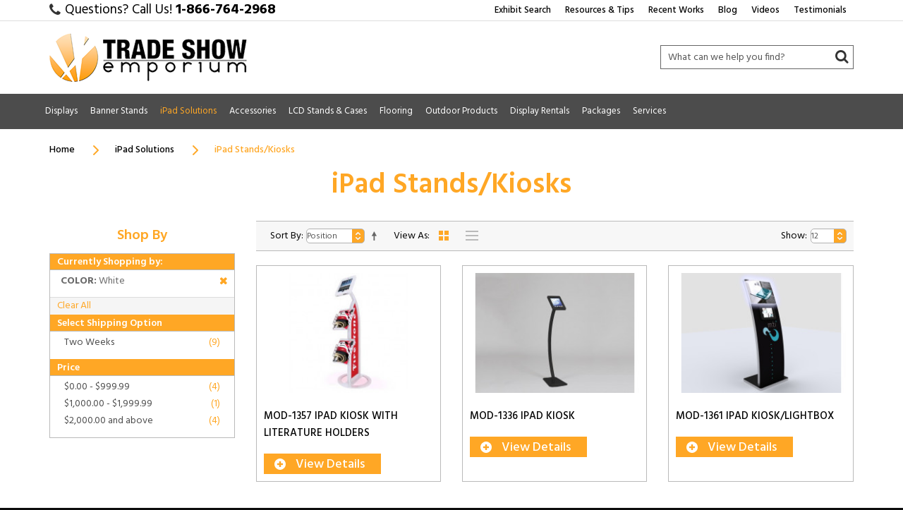

--- FILE ---
content_type: text/html; charset=UTF-8
request_url: https://tradeshowemporium.com/ipad-solutions/ipad-stands-kiosks.html?color=39
body_size: 11153
content:
<!DOCTYPE html>
<html>
<head>
    <meta http-equiv="Content-Type" content="text/html; charset=utf-8" />
<title>iPad Stands &amp; Kiosks | Trade Show Emporium</title>
<meta name="description" content="iPad stands and kiosks for trade show exhibit displays, including literature holders, lightboxes, dual iPad kiosks and more." />
<meta name="keywords" content="Trade Show Emporium" />
<meta name="robots" content="INDEX,FOLLOW" />
<link rel="icon" href="https://tradeshowemporium.com/media/favicon/default/favicon.ico" type="image/x-icon" />
<link rel="shortcut icon" href="https://tradeshowemporium.com/media/favicon/default/favicon.ico" type="image/x-icon" />
<!--[if lt IE 7]>
<script type="text/javascript">
//<![CDATA[
    var BLANK_URL = 'https://tradeshowemporium.com/js/blank.html';
    var BLANK_IMG = 'https://tradeshowemporium.com/js/spacer.gif';
//]]>
</script>
<![endif]-->
<link rel="stylesheet" type="text/css" href="https://tradeshowemporium.com/media/css_secure/22c825e776afc87372188f25be840b0d.css" media="all" />
<script type="text/javascript" src="https://tradeshowemporium.com/media/js/f4000981d26bafe184b8aaac7eebbf73.js"></script>
<link rel="stylesheet" href="//fonts.googleapis.com/css?family=Hind:400,300,500,600,700" />
<link rel="canonical" href="https://tradeshowemporium.com/ipad-solutions/ipad-stands-kiosks.html" />

<script type="text/javascript">
//<![CDATA[
Mage.Cookies.path     = '/';
Mage.Cookies.domain   = '.tradeshowemporium.com';
//]]>
</script>

<script type="text/javascript">
//<![CDATA[
optionalZipCountries = ["VA"];
//]]>
</script>
            <!-- BEGIN GOOGLE ANALYTICS CODE -->
        <script type="text/javascript">
        //<![CDATA[
            var _gaq = _gaq || [];
            
_gaq.push(['_setAccount', 'UA-58386423-1']);

_gaq.push(['_trackPageview']);
            
            (function() {
                var ga = document.createElement('script'); ga.type = 'text/javascript'; ga.async = true;
                ga.src = ('https:' == document.location.protocol ? 'https://ssl' : 'http://www') + '.google-analytics.com/ga.js';
                var s = document.getElementsByTagName('script')[0]; s.parentNode.insertBefore(ga, s);
            })();

        //]]>
        </script>
        <!-- END GOOGLE ANALYTICS CODE -->
    <meta name="viewport" content="width=device-width, initial-scale=1.0" />
<!-- HTML5 Shim and Respond.js IE8 support of HTML5 elements and media queries -->
<!--[if lt IE 9]>
  <script src="https://oss.maxcdn.com/libs/html5shiv/3.7.0/html5shiv.js"></script>
  <script src="https://oss.maxcdn.com/libs/respond.js/1.4.2/respond.min.js"></script>
<![endif]-->
<script type="text/javascript">//<![CDATA[
        var Translator = new Translate([]);
        //]]></script><meta name="google-site-verification" content="UFKTl5hVu6LECZZ3EtL-OS9IbGdUnaVC0b3neznzjH8" /></head>
<body class="catalog-category-view categorypath-ipad-solutions-ipad-stands-kiosks-html category-ipad-stands-kiosks">

        <header role="banner">
	<div class="header">
		<div class="header-top">
        	<div class="container">
            	<div class="row clearfix">
                	<div class="col-md-4 col-sm-5 col-xs-7">
                    	<div class="question-sec">
                        	<i class="fa fa-phone"></i><span>Questions? Call Us! </span><a href="tel:1-866-764-2968"><strong>1-866-764-2968</strong></a>
                        </div>
                    </div>
                    <div class="col-md-8 col-sm-7 col-xs-5">
                    	<div class="top-right-link-sec">
                            <ul class="links">
<li class="first"><a href="http://tradeshowemporium.exhibit-design-search.com/" title="Exhibit Search">Exhibit Search</a></li>
<li><a href="/info/resources-tips" title="Resources &amp; Tips">Resources &amp; Tips</a></li>
<li><a href="/info/recent-work" title="Recent Works">Recent Works</a></li>
<li><a href="/info/blog" title="Blog">Blog</a></li>
<li><a href="/info/videos" title="Videos">Videos</a></li>
<li class=" last"><a href="/info/testimonials" title="Testimonials">Testimonials</a></li>
<!--<li class=" last" id="account-link"><a href="/customer/account/" title="My Account">My Account</a></li>-->
</ul>                        </div>
                    </div>
                </div>
            </div>
        </div>
        <div class="header-bottom">
        	<div class="container">
            	<div class="row clearfix">
                	<div class="col-md-6 col-sm-5 col-xs-12">
                    	<div class="brand-logo">
                        	        						<a href="https://tradeshowemporium.com/" title="Trade Show displays by Tradeshow Emporium" class="logo"><strong>Trade Show displays by Tradeshow Emporium</strong><img src="https://tradeshowemporium.com/skin/frontend/default/tse/images/logo.png" alt="Trade Show displays by Tradeshow Emporium" /></a>
							                        </div>	
                    </div>
                    <div class="col-md-6 col-sm-7 col-xs-12">
                    	<div class="header-right-sec clearfix">
							                            <form id="search_mini_form" action="https://tradeshowemporium.com/catalogsearch/result/" method="get">
    <div class="form-search">
        <div class="input-group">
            <input id="search" type="text" name="q" value="" class="input-text form-control" maxlength="128">
            <span class="input-group-btn">
                <button type="submit" title="Search" class="btn btn-default"><i class="fa fa-search"></i></button>
            </span>
        </div>


        <div id="search_autocomplete" class="search-autocomplete"></div>
        <script type="text/javascript">
        //<![CDATA[
            var searchForm = new Varien.searchForm('search_mini_form', 'search', 'What can we help you find?');
            searchForm.initAutocomplete('https://tradeshowemporium.com/catalogsearch/ajax/suggest/', 'search_autocomplete');
        //]]>
        </script>
    </div>
</form>
                        </div>
                    </div>
                </div>
            </div>
        </div>
        <div class="main-nav">
			<div class="container">
    <div class="row">
        <nav class="navbar navbar-default navbar-main" role="navigation">
            <div class="navbar-header">
                <a class="navbar-brand" href="#" data-toggle="collapse" data-target=".navbar-main-collapse">
                    Shop <span>Products & Services</span>                </a>
            </div>
            <div class="collapse navbar-collapse navbar-main-collapse">
                <ul class="nav navbar-nav">
                    <li  class="level0 nav-1 first level-top parent"><a href="https://tradeshowemporium.com/displays.html"  class="level-top"  data-toggle="dropdown"  class="menu-cat-name">Displays</a><ul class="level0 dropdown-menu"><li  class="level1 nav-1-1 first"><a href="https://tradeshowemporium.com/displays/table-top-trade-show-displays.html"  class="menu-cat-image"> <img src="https://tradeshowemporium.com/media/catalog/category/cache/147x139/table-top.png" width="147" height="103" /></a><a href="https://tradeshowemporium.com/displays/table-top-trade-show-displays.html"  class="menu-cat-name">Table Tops</a></li><li  class="level1 nav-1-2"><a href="https://tradeshowemporium.com/displays/pop-up-trade-show-displays-exhibits.html"  class="menu-cat-image"> <img src="https://tradeshowemporium.com/media/catalog/category/cache/147x139/pop-ups.png" width="147" height="103" /></a><a href="https://tradeshowemporium.com/displays/pop-up-trade-show-displays-exhibits.html"  class="menu-cat-name">Pop Up Displays</a></li><li  class="level1 nav-1-3"><a href="https://tradeshowemporium.com/displays/formulate-displays-and-backwalls.html"  class="menu-cat-image"> <img src="https://tradeshowemporium.com/media/catalog/category/cache/147x139/Screen_Shot_2017-12-04_at_12.36.16_PM.png" width="147" height="103" /></a><a href="https://tradeshowemporium.com/displays/formulate-displays-and-backwalls.html"  class="menu-cat-name">Formulate Displays and Backwalls</a></li><li  class="level1 nav-1-4"><a href="https://tradeshowemporium.com/displays/multi-fabric-trade-show-displays-with-multiple-graphics.html"  class="menu-cat-image"> <img src="https://tradeshowemporium.com/media/catalog/category/cache/147x139/Multi_fabric_panel_display.png" width="147" height="103" /></a><a href="https://tradeshowemporium.com/displays/multi-fabric-trade-show-displays-with-multiple-graphics.html"  class="menu-cat-name">Multi-Fabric Panel Displays</a></li><li  class="level1 nav-1-5"><a href="https://tradeshowemporium.com/displays/pop-up-tension-fabric-trade-show-displays.html"  class="menu-cat-image"> <img src="https://tradeshowemporium.com/media/catalog/category/cache/147x139/web-embrace-category-pic_2.jpg" width="147" height="103" /></a><a href="https://tradeshowemporium.com/displays/pop-up-tension-fabric-trade-show-displays.html"  class="menu-cat-name">Embrace Push-Fit Fabric Displays</a></li><li  class="level1 nav-1-6"><a href="https://tradeshowemporium.com/displays/custom-trade-show-exhibits.html"  class="menu-cat-image"> <img src="https://tradeshowemporium.com/media/catalog/category/cache/147x139/eco-1067_v1.1web.jpeg" width="147" height="103" /></a><a href="https://tradeshowemporium.com/displays/custom-trade-show-exhibits.html"  class="menu-cat-name">Custom Trade Show Exhibit Displays</a></li><li  class="level1 nav-1-7"><a href="https://tradeshowemporium.com/displays/backlit-trade-show-displays-in-denver-colorado.html"  class="menu-cat-image"> <img src="https://tradeshowemporium.com/media/catalog/category/cache/147x139/backlit-display.png" width="147" height="103" /></a><a href="https://tradeshowemporium.com/displays/backlit-trade-show-displays-in-denver-colorado.html"  class="menu-cat-name">Backlit Displays</a></li><li  class="level1 nav-1-8 last"><a href="https://tradeshowemporium.com/displays/miscellaneous-options.html"  class="menu-cat-image"> <img src="https://tradeshowemporium.com/media/catalog/category/cache/147x139/formulate-four-sided-tower-02-tension-fabric-structure-back-lit_left.png" width="147" height="103" /></a><a href="https://tradeshowemporium.com/displays/miscellaneous-options.html"  class="menu-cat-name">Miscellaneous Options</a></li></ul></li><li  class="level0 nav-2 level-top parent"><a href="https://tradeshowemporium.com/banner-stands.html"  class="level-top"  data-toggle="dropdown"  class="menu-cat-name">Banner Stands</a><ul class="level0 dropdown-menu"><li  class="level1 nav-2-1 first"><a href="https://tradeshowemporium.com/banner-stands/retractable-banner-stands-roll-up-banner-pull-up-banner.html"  class="menu-cat-image"> <img src="https://tradeshowemporium.com/media/catalog/category/cache/147x139/banner-stands-retractables.jpg" width="147" height="103" /></a><a href="https://tradeshowemporium.com/banner-stands/retractable-banner-stands-roll-up-banner-pull-up-banner.html"  class="menu-cat-name">Retractable Banner Stands</a></li><li  class="level1 nav-2-2"><a href="https://tradeshowemporium.com/banner-stands/fabric-banner-stands.html"  class="menu-cat-image"> <img src="https://tradeshowemporium.com/media/catalog/category/cache/147x139/banner-stands-fabric-banner-stands.png" width="147" height="103" /></a><a href="https://tradeshowemporium.com/banner-stands/fabric-banner-stands.html"  class="menu-cat-name">Fabric Banner Stands</a></li><li  class="level1 nav-2-3 last"><a href="https://tradeshowemporium.com/banner-stands/triga-tension-fabric.html"  class="menu-cat-image"> <img src="https://tradeshowemporium.com/media/catalog/category/cache/147x139/banner-stands-triga-banner-stands.jpg" width="147" height="103" /></a><a href="https://tradeshowemporium.com/banner-stands/triga-tension-fabric.html"  class="menu-cat-name">Triga Tension Fabric Banner Stands</a></li></ul></li><li  class="level0 nav-3 active level-top parent"><a href="https://tradeshowemporium.com/ipad-solutions.html"  class="level-top"  data-toggle="dropdown"  class="menu-cat-name">iPad Solutions</a><ul class="level0 dropdown-menu"><li  class="level1 nav-3-1 first active"><a href="https://tradeshowemporium.com/ipad-solutions/ipad-stands-kiosks.html"  class="menu-cat-image"> <img src="https://tradeshowemporium.com/media/catalog/category/cache/147x139/mod-1336_black.jpg" width="147" height="103" /></a><a href="https://tradeshowemporium.com/ipad-solutions/ipad-stands-kiosks.html"  class="menu-cat-name">iPad Stands/Kiosks</a></li><li  class="level1 nav-3-2"><a href="https://tradeshowemporium.com/ipad-solutions/ipad-stand-rentals.html"  class="menu-cat-image"> <img src="https://tradeshowemporium.com/media/catalog/category/cache/147x139/re_1240-1_0.png" width="147" height="103" /></a><a href="https://tradeshowemporium.com/ipad-solutions/ipad-stand-rentals.html"  class="menu-cat-name">iPad Stand/Kiosk Trade Show Rentals</a></li><li  class="level1 nav-3-3 last"><a href="https://tradeshowemporium.com/ipad-solutions/ipad-accessories.html"  class="menu-cat-image"> <img src="https://tradeshowemporium.com/media/catalog/category/cache/147x139/ipad-solutions-iPad-Accessories.jpg" width="147" height="103" /></a><a href="https://tradeshowemporium.com/ipad-solutions/ipad-accessories.html"  class="menu-cat-name">iPad Trade Show Accessories</a></li></ul></li><li  class="level0 nav-4 level-top parent"><a href="https://tradeshowemporium.com/accessories.html"  class="level-top"  data-toggle="dropdown"  class="menu-cat-name">Accessories</a><ul class="level0 dropdown-menu"><li  class="level1 nav-4-1 first"><a href="https://tradeshowemporium.com/accessories/counter-kiosks.html"  class="menu-cat-image"> <img src="https://tradeshowemporium.com/media/catalog/category/cache/147x139/web-desk-counter-angle-2_0_1.JPG" width="147" height="103" /></a><a href="https://tradeshowemporium.com/accessories/counter-kiosks.html"  class="menu-cat-name">Counters/Kiosks</a></li><li  class="level1 nav-4-2"><a href="https://tradeshowemporium.com/accessories/literature-racks.html"  class="menu-cat-image"> <img src="https://tradeshowemporium.com/media/catalog/category/cache/147x139/accessories_literature_racks.jpg" width="147" height="103" /></a><a href="https://tradeshowemporium.com/accessories/literature-racks.html"  class="menu-cat-name">Literature Racks</a></li><li  class="level1 nav-4-3"><a href="https://tradeshowemporium.com/accessories/table-throws.html"  class="menu-cat-image"> <img src="https://tradeshowemporium.com/media/catalog/category/cache/147x139/accessories-table-throws.JPG" width="147" height="103" /></a><a href="https://tradeshowemporium.com/accessories/table-throws.html"  class="menu-cat-name">Table Throws/Runners</a></li><li  class="level1 nav-4-4"><a href="https://tradeshowemporium.com/accessories/hanging-signs.html"  class="menu-cat-image"> <img src="https://tradeshowemporium.com/media/catalog/category/cache/147x139/accessories_hanging_signs.jpg" width="147" height="103" /></a><a href="https://tradeshowemporium.com/accessories/hanging-signs.html"  class="menu-cat-name">Printed Hanging Signs</a></li><li  class="level1 nav-4-5"><a href="https://tradeshowemporium.com/accessories/trade-show-chairs.html"  class="menu-cat-image"> <img src="https://tradeshowemporium.com/media/catalog/category/cache/147x139/accessories-trade-show-chairs.JPG" width="147" height="103" /></a><a href="https://tradeshowemporium.com/accessories/trade-show-chairs.html"  class="menu-cat-name">Trade Show Chairs</a></li><li  class="level1 nav-4-6"><a href="https://tradeshowemporium.com/accessories/shelving.html"  class="menu-cat-image"> <img src="https://tradeshowemporium.com/media/catalog/category/cache/147x139/twist4_portable-display-cabinet-left.png" width="147" height="103" /></a><a href="https://tradeshowemporium.com/accessories/shelving.html"  class="menu-cat-name">Shelving</a></li><li  class="level1 nav-4-7"><a href="https://tradeshowemporium.com/accessories/tables.html"  class="menu-cat-image"> <img src="https://tradeshowemporium.com/media/catalog/category/cache/147x139/accessories-tables.jpg" width="147" height="103" /></a><a href="https://tradeshowemporium.com/accessories/tables.html"  class="menu-cat-name">Trade Show Tables</a></li><li  class="level1 nav-4-8"><a href="https://tradeshowemporium.com/accessories/booth-accessories.html"  class="menu-cat-image"> <img src="https://tradeshowemporium.com/media/catalog/category/cache/147x139/accessories-booth-accessories.jpg" width="147" height="103" /></a><a href="https://tradeshowemporium.com/accessories/booth-accessories.html"  class="menu-cat-name">Trade Show Booth Accessories</a></li><li  class="level1 nav-4-9"><a href="https://tradeshowemporium.com/accessories/rotomolded-cases.html"  class="menu-cat-image"> <img src="https://tradeshowemporium.com/media/catalog/category/cache/147x139/accessories-roto-molded-cases.jpg" width="147" height="103" /></a><a href="https://tradeshowemporium.com/accessories/rotomolded-cases.html"  class="menu-cat-name">Roto Molded Cases</a></li><li  class="level1 nav-4-10 last"><a href="https://tradeshowemporium.com/accessories/promotional-items.html"  class="menu-cat-image"> <img src="https://tradeshowemporium.com/media/catalog/category/cache/147x139/accessories-promotional-items.jpg" width="147" height="103" /></a><a href="https://tradeshowemporium.com/accessories/promotional-items.html"  class="menu-cat-name">Trade Show/Convention Promo Items</a></li></ul></li><li  class="level0 nav-5 level-top parent"><a href="https://tradeshowemporium.com/lcd-stands-cases.html"  class="level-top"  data-toggle="dropdown"  class="menu-cat-name">LCD Stands &amp; Cases</a><ul class="level0 dropdown-menu"><li  class="level1 nav-5-1 first"><a href="https://tradeshowemporium.com/lcd-stands-cases/stands.html"  class="menu-cat-image"> <img src="https://tradeshowemporium.com/media/catalog/category/cache/147x139/lcd-stands-and-cases-LCD-stands.jpg" width="147" height="103" /></a><a href="https://tradeshowemporium.com/lcd-stands-cases/stands.html"  class="menu-cat-name">LCD Stands</a></li><li  class="level1 nav-5-2 last"><a href="https://tradeshowemporium.com/lcd-stands-cases/cases.html"  class="menu-cat-image"> <img src="https://tradeshowemporium.com/media/catalog/category/cache/147x139/lcd-stands-and-cases-cases.jpg" width="147" height="103" /></a><a href="https://tradeshowemporium.com/lcd-stands-cases/cases.html"  class="menu-cat-name">LCD &amp; Plasma TV Shipping Cases</a></li></ul></li><li  class="level0 nav-6 level-top parent"><a href="https://tradeshowemporium.com/flooring.html"  class="level-top"  data-toggle="dropdown"  class="menu-cat-name">Flooring</a><ul class="level0 dropdown-menu"><li  class="level1 nav-6-1 first"><a href="https://tradeshowemporium.com/flooring/interlocking-flooring.html"  class="menu-cat-image"> <img src="https://tradeshowemporium.com/media/catalog/category/cache/147x139/Flooring-interlocking-flooring.jpg" width="147" height="103" /></a><a href="https://tradeshowemporium.com/flooring/interlocking-flooring.html"  class="menu-cat-name">Interlocking Flooring</a></li><li  class="level1 nav-6-2"><a href="https://tradeshowemporium.com/flooring/vinyl-flex-flooring.html"  class="menu-cat-image"> <img src="https://tradeshowemporium.com/media/catalog/category/cache/147x139/flooring-vinyl-flex-flooring.jpg" width="147" height="103" /></a><a href="https://tradeshowemporium.com/flooring/vinyl-flex-flooring.html"  class="menu-cat-name">Vinyl Flex Flooring</a></li><li  class="level1 nav-6-3"><a href="https://tradeshowemporium.com/flooring/carpet.html"  class="menu-cat-image"> <img src="https://tradeshowemporium.com/media/catalog/category/cache/147x139/flooring-carpet.jpg" width="147" height="103" /></a><a href="https://tradeshowemporium.com/flooring/carpet.html"  class="menu-cat-name">Exhibit &amp; Event Carpeting</a></li><li  class="level1 nav-6-4"><a href="https://tradeshowemporium.com/flooring/cases.html"  class="menu-cat-image"> <img src="https://tradeshowemporium.com/media/catalog/category/cache/147x139/flooring-cases.jpg" width="147" height="103" /></a><a href="https://tradeshowemporium.com/flooring/cases.html"  class="menu-cat-name">Wheeled Shipping Cases</a></li><li  class="level1 nav-6-5"><a href="https://tradeshowemporium.com/flooring/artificial-turf.html"  class="menu-cat-image"> <img src="https://tradeshowemporium.com/media/catalog/category/cache/147x139/flooring-artificial-turf.jpg" width="147" height="103" /></a><a href="https://tradeshowemporium.com/flooring/artificial-turf.html"  class="menu-cat-name">Artificial Turf</a></li><li  class="level1 nav-6-6 last"><a href="https://tradeshowemporium.com/flooring/freefit-custom-printed-flooring-tiles.html"  class="menu-cat-image"> <img src="https://tradeshowemporium.com/media/catalog/category/cache/147x139/FreeFit_1_1.jpg" width="147" height="103" /></a><a href="https://tradeshowemporium.com/flooring/freefit-custom-printed-flooring-tiles.html"  class="menu-cat-name">FreeFit Custom Printed Flooring Tiles</a></li></ul></li><li  class="level0 nav-7 level-top parent"><a href="https://tradeshowemporium.com/outdoor-all-terrain-trade-show-accessories.html"  class="level-top"  data-toggle="dropdown"  class="menu-cat-name">Outdoor Products</a><ul class="level0 dropdown-menu"><li  class="level1 nav-7-1 first"><a href="https://tradeshowemporium.com/outdoor-all-terrain-trade-show-accessories/vinyl-banners-7.html"  class="menu-cat-image"> <img src="https://tradeshowemporium.com/media/catalog/category/cache/147x139/outdoor-products-vinyl-banners.jpg" width="147" height="103" /></a><a href="https://tradeshowemporium.com/outdoor-all-terrain-trade-show-accessories/vinyl-banners-7.html"  class="menu-cat-name">Vinyl Banners</a></li><li  class="level1 nav-7-2"><a href="https://tradeshowemporium.com/outdoor-all-terrain-trade-show-accessories/event-tents.html"  class="menu-cat-image"> <img src="https://tradeshowemporium.com/media/catalog/category/cache/147x139/outdoor-products-pop-up-event-tents.jpg" width="147" height="103" /></a><a href="https://tradeshowemporium.com/outdoor-all-terrain-trade-show-accessories/event-tents.html"  class="menu-cat-name">Pop Up Event Tents</a></li><li  class="level1 nav-7-3"><a href="https://tradeshowemporium.com/outdoor-all-terrain-trade-show-accessories/sail-signs.html"  class="menu-cat-image"> <img src="https://tradeshowemporium.com/media/catalog/category/cache/147x139/outdoor-products-sail-signs.JPG" width="147" height="103" /></a><a href="https://tradeshowemporium.com/outdoor-all-terrain-trade-show-accessories/sail-signs.html"  class="menu-cat-name">Sail Signs</a></li><li  class="level1 nav-7-4"><a href="https://tradeshowemporium.com/outdoor-all-terrain-trade-show-accessories/outdoor-accessories.html"  class="menu-cat-image"> <img src="https://tradeshowemporium.com/media/catalog/category/cache/147x139/outdoor-products-outdoor-accessories.jpg" width="147" height="103" /></a><a href="https://tradeshowemporium.com/outdoor-all-terrain-trade-show-accessories/outdoor-accessories.html"  class="menu-cat-name">Outdoor Event Accessories</a></li><li  class="level1 nav-7-5 last"><a href="https://tradeshowemporium.com/outdoor-all-terrain-trade-show-accessories/star-tents.html"  class="menu-cat-image"> <img src="https://tradeshowemporium.com/media/catalog/category/cache/147x139/outdoor-products-star-tents.JPG" width="147" height="103" /></a><a href="https://tradeshowemporium.com/outdoor-all-terrain-trade-show-accessories/star-tents.html"  class="menu-cat-name">StarShade Tents &amp; Canopies</a></li></ul></li><li  class="level0 nav-8 level-top parent"><a href="https://tradeshowemporium.com/rentals.html"  class="level-top"  data-toggle="dropdown"  class="menu-cat-name">Display Rentals</a><ul class="level0 dropdown-menu"><li  class="level1 nav-8-1 first"><a href="https://tradeshowemporium.com/rentals/trade-show-rentals-in-denver-colorado.html"  class="menu-cat-image"> <img src="https://tradeshowemporium.com/media/catalog/category/cache/147x139/denver-rentals-denver-trade-show-display-rentals.jpg" width="147" height="103" /></a><a href="https://tradeshowemporium.com/rentals/trade-show-rentals-in-denver-colorado.html"  class="menu-cat-name">Denver Trade Show Display Rentals</a></li><li  class="level1 nav-8-2"><a href="https://tradeshowemporium.com/rentals/10-x-10-rentals.html"  class="menu-cat-image"> <img src="https://tradeshowemporium.com/media/catalog/category/cache/147x139/denver-rentals-10x10-rentals.PNG" width="147" height="103" /></a><a href="https://tradeshowemporium.com/rentals/10-x-10-rentals.html"  class="menu-cat-name">10' x 10' Trade Show Display Rentals</a></li><li  class="level1 nav-8-3"><a href="https://tradeshowemporium.com/rentals/10-x-20-rentals.html"  class="menu-cat-image"> <img src="https://tradeshowemporium.com/media/catalog/category/cache/147x139/denver-rentals-10x20-inline-rentals.PNG" width="147" height="103" /></a><a href="https://tradeshowemporium.com/rentals/10-x-20-rentals.html"  class="menu-cat-name">10' x 20' Inline Display Rentals</a></li><li  class="level1 nav-8-4 last"><a href="https://tradeshowemporium.com/rentals/20-x-20-island.html"  class="menu-cat-image"> <img src="https://tradeshowemporium.com/media/catalog/category/cache/147x139/denver-rentals-20x20-islands.PNG" width="147" height="103" /></a><a href="https://tradeshowemporium.com/rentals/20-x-20-island.html"  class="menu-cat-name">20' x 20' Island Display Rentals</a></li></ul></li><li  class="level0 nav-9 level-top parent"><a href="https://tradeshowemporium.com/packages.html"  class="level-top"  data-toggle="dropdown"  class="menu-cat-name">Packages</a><ul class="level0 dropdown-menu"><li  class="level1 nav-9-1 first"><a href="https://tradeshowemporium.com/packages/indoor-packages.html"  class="menu-cat-image"> <img src="https://tradeshowemporium.com/media/catalog/category/cache/147x139/trade-show-packages-indoor-packages.jpg" width="147" height="103" /></a><a href="https://tradeshowemporium.com/packages/indoor-packages.html"  class="menu-cat-name">Indoor Trade Show Packages</a></li><li  class="level1 nav-9-2 last"><a href="https://tradeshowemporium.com/packages/outdoor-packages.html"  class="menu-cat-image"> <img src="https://tradeshowemporium.com/media/catalog/category/cache/147x139/trade-show-packages-outdoor-packages.JPG" width="147" height="103" /></a><a href="https://tradeshowemporium.com/packages/outdoor-packages.html"  class="menu-cat-name">Outdoor Trade Show Packages</a></li></ul></li><li  class="level0 nav-10 last level-top parent"><a href="https://tradeshowemporium.com/services.html"  class="level-top"  data-toggle="dropdown"  class="menu-cat-name">Services</a><ul class="level0 dropdown-menu"><li  class="level1 nav-10-1 first"><a href="https://tradeshowemporium.com/services/graphic-design.html"  class="menu-cat-image"> <img src="https://tradeshowemporium.com/media/catalog/category/cache/147x139/86490353_thumbnail.jpg" width="147" height="103" /></a><a href="https://tradeshowemporium.com/services/graphic-design.html"  class="menu-cat-name">Graphic Design Services</a></li><li  class="level1 nav-10-2"><a href="https://tradeshowemporium.com/services/custom.html"  class="menu-cat-image"> <img src="https://tradeshowemporium.com/media/catalog/category/cache/147x139/services-custom.jpg" width="147" height="103" /></a><a href="https://tradeshowemporium.com/services/custom.html"  class="menu-cat-name">Custom Trade Show Services</a></li><li  class="level1 nav-10-3"><a href="https://tradeshowemporium.com/services/i-d-services.html"  class="menu-cat-image"> <img src="https://tradeshowemporium.com/media/catalog/category/cache/147x139/services-ID-services.jpg" width="147" height="103" /></a><a href="https://tradeshowemporium.com/services/i-d-services.html"  class="menu-cat-name">I &amp; D Services</a></li><li  class="level1 nav-10-4 last"><a href="https://tradeshowemporium.com/services/vehicle-wraps.html"  class="menu-cat-image"> <img src="https://tradeshowemporium.com/media/catalog/category/cache/147x139/services-Vehicle-Wraps.jpg" width="147" height="103" /></a><a href="https://tradeshowemporium.com/services/vehicle-wraps.html"  class="menu-cat-name">Vehicle Wrap Services</a></li></ul></li>                </ul>
            </div>
        </nav>
        <ul class="more-information">
        	<li><a href="#">More Info<span>rmation</span></a>
            	<ul class="links">
<li class="first"><a href="http://tradeshowemporium.exhibit-design-search.com/" title="Exhibit Search">Exhibit Search</a></li>
<li><a href="/info/resources-tips" title="Resources &amp; Tips">Resources &amp; Tips</a></li>
<li><a href="/info/recent-work" title="Recent Works">Recent Works</a></li>
<li><a href="/info/blog" title="Blog">Blog</a></li>
<li><a href="/info/videos" title="Videos">Videos</a></li>
<li class=" last"><a href="/info/testimonials" title="Testimonials">Testimonials</a></li>
<!--<li class=" last" id="account-link"><a href="/customer/account/" title="My Account">My Account</a></li>-->
</ul>            </li>
        </ul>
    </div>
</div>
		</div>
    </div>
</header>

		<div class="content-area">
    <div class="container">
            <noscript>
        <div class="global-site-notice noscript">
            <div class="notice-inner">
                <p>
                    <strong>JavaScript seems to be disabled in your browser.</strong><br />
                    You must have JavaScript enabled in your browser to utilize the functionality of this website.                </p>
            </div>
        </div>
    </noscript>
        <ul class="breadcrumb">
            <li class="home">
                    <a href="https://tradeshowemporium.com/" title="Go to Home Page">Home</a>
                </li>
            <li class="category5">
                    <a href="https://tradeshowemporium.com/ipad-solutions.html" title="">iPad Solutions</a>
                </li>
            <li class="category26">
                    <strong>iPad Stands/Kiosks</strong>
                </li>
    </ul>

        <div class="layout layout-2-cols">
            <aside role="complementary">
                <div class="block block-layered-nav">
    <div class="block-title">
        <strong><span>Shop By</span></strong>
    </div>
    <div class="block-content">
        <div class="currently">
    <p class="block-subtitle">Currently Shopping by:</p>
    <ol>
            <li>
            <span class="label">Color:</span> <span class="value">White</span>
                            <a  class="btn-remove" href="https://tradeshowemporium.com/ipad-solutions/ipad-stands-kiosks.html" title="Remove This Item">Remove This Item</a>
                    </li>
        </ol>
</div>
                    <div class="actions"><a href="https://tradeshowemporium.com/ipad-solutions/ipad-stands-kiosks.html">Clear All</a></div>
                            <dl id="narrow-by-list">
                                                                                                                                    <dt>Select Shipping Option</dt>
                    <dd>
<ol>
    <li>
                <a href="https://tradeshowemporium.com/ipad-solutions/ipad-stands-kiosks.html?color=39&amp;shipping=15">Two Weeks</a>
                        <span class="count">(9)</span>
            </li>
</ol>
</dd>
                                                                    <dt>Price</dt>
                    <dd>
<ol>
    <li>
                <a href="https://tradeshowemporium.com/ipad-solutions/ipad-stands-kiosks.html?color=39&amp;price=-1000"><span class="price">$0.00</span> - <span class="price">$999.99</span></a>
                        <span class="count">(4)</span>
            </li>
    <li>
                <a href="https://tradeshowemporium.com/ipad-solutions/ipad-stands-kiosks.html?color=39&amp;price=1000-2000"><span class="price">$1,000.00</span> - <span class="price">$1,999.99</span></a>
                        <span class="count">(1)</span>
            </li>
    <li>
                <a href="https://tradeshowemporium.com/ipad-solutions/ipad-stands-kiosks.html?color=39&amp;price=2000-"><span class="price">$2,000.00</span> and above</a>
                        <span class="count">(4)</span>
            </li>
</ol>
</dd>
                                                                                                            </dl>
            <script type="text/javascript">decorateDataList('narrow-by-list')</script>
            </div>
</div>
            </aside>
            <div role="main">
                                <div class="page-title category-title">
        <h1>iPad Stands/Kiosks</h1>
</div>
    <div class="category-products">
    <div class="toolbar">
    <div class="pager">
    	<div class="sort-by">
            <label>Sort By:</label>
            <select onchange="setLocation(this.value)" class="form-control input-sm">
                            <option value="https://tradeshowemporium.com/ipad-solutions/ipad-stands-kiosks.html?color=39&amp;dir=asc&amp;order=position" selected="selected">
                    Position                </option>
                            <option value="https://tradeshowemporium.com/ipad-solutions/ipad-stands-kiosks.html?color=39&amp;dir=asc&amp;order=name">
                    Name                </option>
                            <option value="https://tradeshowemporium.com/ipad-solutions/ipad-stands-kiosks.html?color=39&amp;dir=asc&amp;order=price">
                    Price                </option>
                        </select>
                            <a href="https://tradeshowemporium.com/ipad-solutions/ipad-stands-kiosks.html?color=39&amp;dir=desc&amp;order=position" title="Set Descending Direction">
                    <img src="https://tradeshowemporium.com/skin/frontend/default/tse/images/pager-up-arrow.png" alt="" />
                </a>
                    </div>
        
                <p class="view-mode">
                                    <label>View As:</label>
                                                <strong title="Grid" class="grid">Grid</strong>&nbsp;
                                                                <a href="https://tradeshowemporium.com/ipad-solutions/ipad-stands-kiosks.html?color=39&amp;mode=list" title="List" class="list">List</a>&nbsp;
                                                </p>
                
        
    
    
    
    
    
        
        <div class="limiter">
            <label>Show:</label>
            <select onchange="setLocation(this.value)" class="form-control input-sm">
                            <option value="https://tradeshowemporium.com/ipad-solutions/ipad-stands-kiosks.html?color=39&amp;limit=12" selected="selected">
                    12                </option>
                            <option value="https://tradeshowemporium.com/ipad-solutions/ipad-stands-kiosks.html?color=39&amp;limit=24">
                    24                </option>
                            <option value="https://tradeshowemporium.com/ipad-solutions/ipad-stands-kiosks.html?color=39&amp;limit=36">
                    36                </option>
                        </select>
        </div>

        

    </div>

</div>
        
    
            <ul class="products-grid">
                                <li class="col-md-4 col-sm-6 col-xs-12 item first">
            	<div class="pro-cover">
                    <a href="https://tradeshowemporium.com/ipad-solutions/ipad-stands-kiosks/mod-1357-ipad-kiosk-with-literature-holders-1890.html" title="MOD-1357 iPad Kiosk with Literature Holders" class="product-image"><img src="https://tradeshowemporium.com/media/catalog/product/cache/1/small_image/248x175/9df78eab33525d08d6e5fb8d27136e95/i/p/ipad0-1_1.jpg" alt="MOD-1357 iPad Kiosk with Literature Holders" /></a>
                    <div class="pro-detail">
                        <h2 class="product-name"><a href="https://tradeshowemporium.com/ipad-solutions/ipad-stands-kiosks/mod-1357-ipad-kiosk-with-literature-holders-1890.html" title="MOD-1357 iPad Kiosk with Literature Holders">MOD-1357 iPad Kiosk with Literature Holders</a></h2>
                        <div class="rating-sec">
                                                </div>
                                                <div class="actions">
                                                            <button type="button" title="View Details" class="button btn-cart" onclick="setLocation('https://tradeshowemporium.com/ipad-solutions/ipad-stands-kiosks/mod-1357-ipad-kiosk-with-literature-holders-1890.html')"><span><span>View Details</span></span></button>
                                                    </div>
                    </div>
                </div>
            </li>
                                    <li class="col-md-4 col-sm-6 col-xs-12 item">
            	<div class="pro-cover">
                    <a href="https://tradeshowemporium.com/ipad-solutions/ipad-stands-kiosks/mod-1336-ipad-kiosk-1902.html" title="MOD-1336 iPad Kiosk" class="product-image"><img src="https://tradeshowemporium.com/media/catalog/product/cache/1/small_image/248x175/9df78eab33525d08d6e5fb8d27136e95/m/o/mod-1336_black.jpg" alt="MOD-1336 iPad Kiosk" /></a>
                    <div class="pro-detail">
                        <h2 class="product-name"><a href="https://tradeshowemporium.com/ipad-solutions/ipad-stands-kiosks/mod-1336-ipad-kiosk-1902.html" title="MOD-1336 iPad Kiosk">MOD-1336 iPad Kiosk</a></h2>
                        <div class="rating-sec">
                                                </div>
                                                <div class="actions">
                                                            <button type="button" title="View Details" class="button btn-cart" onclick="setLocation('https://tradeshowemporium.com/ipad-solutions/ipad-stands-kiosks/mod-1336-ipad-kiosk-1902.html')"><span><span>View Details</span></span></button>
                                                    </div>
                    </div>
                </div>
            </li>
                                    <li class="col-md-4 col-sm-6 col-xs-12 item last">
            	<div class="pro-cover">
                    <a href="https://tradeshowemporium.com/ipad-solutions/ipad-stands-kiosks/mod-1361-ipad-kiosk-lightbox-1899.html" title="MOD-1361 iPad Kiosk/Lightbox" class="product-image"><img src="https://tradeshowemporium.com/media/catalog/product/cache/1/small_image/248x175/9df78eab33525d08d6e5fb8d27136e95/m/o/mod-1361a_1.jpg" alt="MOD-1361 iPad Kiosk/Lightbox" /></a>
                    <div class="pro-detail">
                        <h2 class="product-name"><a href="https://tradeshowemporium.com/ipad-solutions/ipad-stands-kiosks/mod-1361-ipad-kiosk-lightbox-1899.html" title="MOD-1361 iPad Kiosk/Lightbox">MOD-1361 iPad Kiosk/Lightbox</a></h2>
                        <div class="rating-sec">
                                                </div>
                                                <div class="actions">
                                                            <button type="button" title="View Details" class="button btn-cart" onclick="setLocation('https://tradeshowemporium.com/ipad-solutions/ipad-stands-kiosks/mod-1361-ipad-kiosk-lightbox-1899.html')"><span><span>View Details</span></span></button>
                                                    </div>
                    </div>
                </div>
            </li>
                                                    <li class="col-md-4 col-sm-6 col-xs-12 item first">
            	<div class="pro-cover">
                    <a href="https://tradeshowemporium.com/ipad-solutions/ipad-stands-kiosks/mod-1338-ipad-kiosk-white.html" title="MOD-1338 iPad Kiosk-White" class="product-image"><img src="https://tradeshowemporium.com/media/catalog/product/cache/1/small_image/248x175/9df78eab33525d08d6e5fb8d27136e95/m/o/mod-1338_white_1.jpg" alt="MOD-1338 iPad Kiosk-White" /></a>
                    <div class="pro-detail">
                        <h2 class="product-name"><a href="https://tradeshowemporium.com/ipad-solutions/ipad-stands-kiosks/mod-1338-ipad-kiosk-white.html" title="MOD-1338 iPad Kiosk-White">MOD-1338 iPad Kiosk-White</a></h2>
                        <div class="rating-sec">
                                                </div>
                                                <div class="actions">
                                                            <button type="button" title="View Details" class="button btn-cart" onclick="setLocation('https://tradeshowemporium.com/ipad-solutions/ipad-stands-kiosks/mod-1338-ipad-kiosk-white.html')"><span><span>View Details</span></span></button>
                                                    </div>
                    </div>
                </div>
            </li>
                                    <li class="col-md-4 col-sm-6 col-xs-12 item">
            	<div class="pro-cover">
                    <a href="https://tradeshowemporium.com/ipad-solutions/ipad-stands-kiosks/mod-1333-ipad-kiosk-1913.html" title="MOD-1333 iPad Kiosk" class="product-image"><img src="https://tradeshowemporium.com/media/catalog/product/cache/1/small_image/248x175/9df78eab33525d08d6e5fb8d27136e95/i/p/ipad_020.jpg" alt="MOD-1333 iPad Kiosk" /></a>
                    <div class="pro-detail">
                        <h2 class="product-name"><a href="https://tradeshowemporium.com/ipad-solutions/ipad-stands-kiosks/mod-1333-ipad-kiosk-1913.html" title="MOD-1333 iPad Kiosk">MOD-1333 iPad Kiosk</a></h2>
                        <div class="rating-sec">
                                                </div>
                                                <div class="actions">
                                                            <button type="button" title="View Details" class="button btn-cart" onclick="setLocation('https://tradeshowemporium.com/ipad-solutions/ipad-stands-kiosks/mod-1333-ipad-kiosk-1913.html')"><span><span>View Details</span></span></button>
                                                    </div>
                    </div>
                </div>
            </li>
                                    <li class="col-md-4 col-sm-6 col-xs-12 item last">
            	<div class="pro-cover">
                    <a href="https://tradeshowemporium.com/ipad-solutions/ipad-stands-kiosks/mod-1336-ipad-kiosk-white.html" title="MOD-1336 iPad Kiosk-White" class="product-image"><img src="https://tradeshowemporium.com/media/catalog/product/cache/1/small_image/248x175/9df78eab33525d08d6e5fb8d27136e95/m/o/mod-1336_white.jpg" alt="MOD-1336 iPad Kiosk-White" /></a>
                    <div class="pro-detail">
                        <h2 class="product-name"><a href="https://tradeshowemporium.com/ipad-solutions/ipad-stands-kiosks/mod-1336-ipad-kiosk-white.html" title="MOD-1336 iPad Kiosk-White">MOD-1336 iPad Kiosk-White</a></h2>
                        <div class="rating-sec">
                                                </div>
                                                <div class="actions">
                                                            <button type="button" title="View Details" class="button btn-cart" onclick="setLocation('https://tradeshowemporium.com/ipad-solutions/ipad-stands-kiosks/mod-1336-ipad-kiosk-white.html')"><span><span>View Details</span></span></button>
                                                    </div>
                    </div>
                </div>
            </li>
                                                    <li class="col-md-4 col-sm-6 col-xs-12 item first">
            	<div class="pro-cover">
                    <a href="https://tradeshowemporium.com/ipad-solutions/ipad-stands-kiosks/mod-1361-ipad-kiosk-lightbox-white.html" title="MOD-1361 iPad Kiosk/Lightbox-White" class="product-image"><img src="https://tradeshowemporium.com/media/catalog/product/cache/1/small_image/248x175/9df78eab33525d08d6e5fb8d27136e95/m/o/mod-1362_1.jpg" alt="MOD-1361 iPad Kiosk/Lightbox-White" /></a>
                    <div class="pro-detail">
                        <h2 class="product-name"><a href="https://tradeshowemporium.com/ipad-solutions/ipad-stands-kiosks/mod-1361-ipad-kiosk-lightbox-white.html" title="MOD-1361 iPad Kiosk/Lightbox-White">MOD-1361 iPad Kiosk/Lightbox-White</a></h2>
                        <div class="rating-sec">
                                                </div>
                                                <div class="actions">
                                                            <button type="button" title="View Details" class="button btn-cart" onclick="setLocation('https://tradeshowemporium.com/ipad-solutions/ipad-stands-kiosks/mod-1361-ipad-kiosk-lightbox-white.html')"><span><span>View Details</span></span></button>
                                                    </div>
                    </div>
                </div>
            </li>
                                    <li class="col-md-4 col-sm-6 col-xs-12 item">
            	<div class="pro-cover">
                    <a href="https://tradeshowemporium.com/ipad-solutions/ipad-stands-kiosks/mod-1333-ipad-kiosk-white.html" title="MOD-1333 iPad Kiosk-White" class="product-image"><img src="https://tradeshowemporium.com/media/catalog/product/cache/1/small_image/248x175/9df78eab33525d08d6e5fb8d27136e95/m/o/mod-1333_white.jpg" alt="MOD-1333 iPad Kiosk-White" /></a>
                    <div class="pro-detail">
                        <h2 class="product-name"><a href="https://tradeshowemporium.com/ipad-solutions/ipad-stands-kiosks/mod-1333-ipad-kiosk-white.html" title="MOD-1333 iPad Kiosk-White">MOD-1333 iPad Kiosk-White</a></h2>
                        <div class="rating-sec">
                                                </div>
                                                <div class="actions">
                                                            <button type="button" title="View Details" class="button btn-cart" onclick="setLocation('https://tradeshowemporium.com/ipad-solutions/ipad-stands-kiosks/mod-1333-ipad-kiosk-white.html')"><span><span>View Details</span></span></button>
                                                    </div>
                    </div>
                </div>
            </li>
                                    <li class="col-md-4 col-sm-6 col-xs-12 item last">
            	<div class="pro-cover">
                    <a href="https://tradeshowemporium.com/ipad-solutions/ipad-stands-kiosks/mod-1338-ipad-kiosk-1926.html" title="MOD-1338 iPad Kiosk" class="product-image"><img src="https://tradeshowemporium.com/media/catalog/product/cache/1/small_image/248x175/9df78eab33525d08d6e5fb8d27136e95/m/o/mod-1338_ipad_kiosk_001_1.jpg" alt="MOD-1338 iPad Kiosk" /></a>
                    <div class="pro-detail">
                        <h2 class="product-name"><a href="https://tradeshowemporium.com/ipad-solutions/ipad-stands-kiosks/mod-1338-ipad-kiosk-1926.html" title="MOD-1338 iPad Kiosk">MOD-1338 iPad Kiosk</a></h2>
                        <div class="rating-sec">
                                                </div>
                                                <div class="actions">
                                                            <button type="button" title="View Details" class="button btn-cart" onclick="setLocation('https://tradeshowemporium.com/ipad-solutions/ipad-stands-kiosks/mod-1338-ipad-kiosk-1926.html')"><span><span>View Details</span></span></button>
                                                    </div>
                    </div>
                </div>
            </li>
                                </ul>
        <script type="text/javascript">decorateGeneric($$('ul.products-grid'), ['odd','even','first','last'])</script>
    
    <div class="toolbar-bottom">
        <div class="toolbar">
    <div class="pager">
    	<div class="sort-by">
            <label>Sort By:</label>
            <select onchange="setLocation(this.value)" class="form-control input-sm">
                            <option value="https://tradeshowemporium.com/ipad-solutions/ipad-stands-kiosks.html?color=39&amp;dir=asc&amp;order=position" selected="selected">
                    Position                </option>
                            <option value="https://tradeshowemporium.com/ipad-solutions/ipad-stands-kiosks.html?color=39&amp;dir=asc&amp;order=name">
                    Name                </option>
                            <option value="https://tradeshowemporium.com/ipad-solutions/ipad-stands-kiosks.html?color=39&amp;dir=asc&amp;order=price">
                    Price                </option>
                        </select>
                            <a href="https://tradeshowemporium.com/ipad-solutions/ipad-stands-kiosks.html?color=39&amp;dir=desc&amp;order=position" title="Set Descending Direction">
                    <img src="https://tradeshowemporium.com/skin/frontend/default/tse/images/pager-up-arrow.png" alt="" />
                </a>
                    </div>
        
                <p class="view-mode">
                                    <label>View As:</label>
                                                <strong title="Grid" class="grid">Grid</strong>&nbsp;
                                                                <a href="https://tradeshowemporium.com/ipad-solutions/ipad-stands-kiosks.html?color=39&amp;mode=list" title="List" class="list">List</a>&nbsp;
                                                </p>
                
        
    
    
    
    
    
        
        <div class="limiter">
            <label>Show:</label>
            <select onchange="setLocation(this.value)" class="form-control input-sm">
                            <option value="https://tradeshowemporium.com/ipad-solutions/ipad-stands-kiosks.html?color=39&amp;limit=12" selected="selected">
                    12                </option>
                            <option value="https://tradeshowemporium.com/ipad-solutions/ipad-stands-kiosks.html?color=39&amp;limit=24">
                    24                </option>
                            <option value="https://tradeshowemporium.com/ipad-solutions/ipad-stands-kiosks.html?color=39&amp;limit=36">
                    36                </option>
                        </select>
        </div>

        

    </div>

</div>
    </div>
</div>
<script>
    jQuery(document).ready(function() {
        jQuery( ".tabs" ).tabs();
        
        jQuery("#shipping-quote-wrapper .shipping-esitimation").click(function (e){
            e.preventDefault();
            var currentId = jQuery(this).attr("href") + "";
            
            var zipcode = jQuery(currentId).val();
            
            var currentIdArr = currentId.split("-");
            var productId = currentIdArr[2];
            
            var ajaxUrl = "https://tradeshowemporium.com/productpageshipping/estimate/catestimate/";
            
            jQuery.post(ajaxUrl, 
                        {
                            country: "US", 
                            postcode: zipcode,
                            productId: productId,
                            productQty: 1
                        },
                        function (data){
                            jQuery("#shipping-result-"+productId).html(data);
                        });
        });
    });
</script>
            </div>
        </div>
    </div>
	</div>
    <div class="new-ref-sec">
    	    </div>
    <footer role="contentinfo">
	<div class="footer">
    	
    	<div class="ready-to-order-sec clearfix">
        	<div class="container">
				<h2 class="section-title"><a href="/packages.html">Shop Our Ready-To-Order Packages</a></h2> 
            	
<div id="mySliderTabs"> 
  <!-- Unordered list representing the tabs -->
  <ul>
         <li class="featured-products"><a href="#featured-products">Featured Products</a></li>
     
     
     
     
  </ul>
  
  <!-- Afterwards, include the div panels representing the panels of our slider -->
  
  <div id="featured-products">
  	<ul class="tab-product-slider">
              <li class="item" style="float:left;">
            <div class="cover">
                <a href="https://tradeshowemporium.com/catalog/product/view/id/2249/s/double-sided-tension-fabric-pop-up-display-denver-colorado/category/44/" title="" class="product-image"><img src="https://tradeshowemporium.com/media/catalog/product/cache/1/small_image/241x171/9df78eab33525d08d6e5fb8d27136e95/e/m/embrace-4x3-fg_f.png" alt="" /></a>
                <div class="product-shop"> 
                                        <h2 class="product-name"><a href="https://tradeshowemporium.com/catalog/product/view/id/2249/s/double-sided-tension-fabric-pop-up-display-denver-colorado/category/44/" title="Embrace Fabric Display 4x3">Embrace Fabric Display 4x3</a></h2>
                    <div class="review-sec"> 
						                                                                                            </div>
                    					                 </div>
            </div>
        </li>
                <li class="item" style="float:left;">
            <div class="cover">
                <a href="https://tradeshowemporium.com/catalog/product/view/id/2258/s/8-foot-pop-up-display-with-multiple-graphics-in-denver/category/44/" title="" class="product-image"><img src="https://tradeshowemporium.com/media/catalog/product/cache/1/small_image/241x171/9df78eab33525d08d6e5fb8d27136e95/w/e/web-xclaim-3x3-k1_1_.jpg" alt="" /></a>
                <div class="product-shop"> 
                                        <h2 class="product-name"><a href="https://tradeshowemporium.com/catalog/product/view/id/2258/s/8-foot-pop-up-display-with-multiple-graphics-in-denver/category/44/" title="Xclaim Multi-Fabric 3x3 Kit 1">Xclaim Multi-Fabric 3x3 Kit 1</a></h2>
                    <div class="review-sec"> 
						                                                                                            </div>
                    					                 </div>
            </div>
        </li>
                <li class="item" style="float:left;">
            <div class="cover">
                <a href="https://tradeshowemporium.com/catalog/product/view/id/2265/s/10-foot-pop-up-display-with-multiple-graphics-denver/category/44/" title="" class="product-image"><img src="https://tradeshowemporium.com/media/catalog/product/cache/1/small_image/241x171/9df78eab33525d08d6e5fb8d27136e95/w/e/web-xclaim-4x3-k2_1_.jpg" alt="" /></a>
                <div class="product-shop"> 
                                        <h2 class="product-name"><a href="https://tradeshowemporium.com/catalog/product/view/id/2265/s/10-foot-pop-up-display-with-multiple-graphics-denver/category/44/" title="Xclaim Multi-Fabric 4x3 Kit 2">Xclaim Multi-Fabric 4x3 Kit 2</a></h2>
                    <div class="review-sec"> 
						                                                                                            </div>
                    					                 </div>
            </div>
        </li>
                <li class="item" style="float:left;">
            <div class="cover">
                <a href="https://tradeshowemporium.com/catalog/product/view/id/2270/s/multi-graphic-fabric-pop-up-displays-in-denver-colorado/category/44/" title="" class="product-image"><img src="https://tradeshowemporium.com/media/catalog/product/cache/1/small_image/241x171/9df78eab33525d08d6e5fb8d27136e95/w/e/web-xclaim-6-quad-k1_1_.jpg" alt="" /></a>
                <div class="product-shop"> 
                                        <h2 class="product-name"><a href="https://tradeshowemporium.com/catalog/product/view/id/2270/s/multi-graphic-fabric-pop-up-displays-in-denver-colorado/category/44/" title="Xclaim Multi-Fabric 6 Quad Pyramid  Popup Display Kit 1">Xclaim Multi-Fabric 6 Quad Pyramid  Popup Display Kit 1</a></h2>
                    <div class="review-sec"> 
						                                                                                            </div>
                    					                 </div>
            </div>
        </li>
                <li class="item" style="float:left;">
            <div class="cover">
                <a href="https://tradeshowemporium.com/catalog/product/view/id/2273/s/pyramid-shaped-trade-show-display-exhibits-in-denver/category/44/" title="" class="product-image"><img src="https://tradeshowemporium.com/media/catalog/product/cache/1/small_image/241x171/9df78eab33525d08d6e5fb8d27136e95/w/e/web-xclaim-10-quad-k2_1_.jpg" alt="" /></a>
                <div class="product-shop"> 
                                        <h2 class="product-name"><a href="https://tradeshowemporium.com/catalog/product/view/id/2273/s/pyramid-shaped-trade-show-display-exhibits-in-denver/category/44/" title="Xclaim Multi-Fabric 10 Quad Pyramid  Popup Display Kit 2">Xclaim Multi-Fabric 10 Quad Pyramid  Popup Display Kit 2</a></h2>
                    <div class="review-sec"> 
						                                                                                            </div>
                    					                 </div>
            </div>
        </li>
                <li class="item" style="float:left;">
            <div class="cover">
                <a href="https://tradeshowemporium.com/catalog/product/view/id/2275/s/collapsible-trade-show-furniture-origami-folding-chair/category/44/" title="" class="product-image"><img src="https://tradeshowemporium.com/media/catalog/product/cache/1/small_image/241x171/9df78eab33525d08d6e5fb8d27136e95/b/l/black_chair_1.jpg" alt="" /></a>
                <div class="product-shop"> 
                                        <h2 class="product-name"><a href="https://tradeshowemporium.com/catalog/product/view/id/2275/s/collapsible-trade-show-furniture-origami-folding-chair/category/44/" title="Origami Folding Chair ">Origami Folding Chair </a></h2>
                    <div class="review-sec"> 
						                                                                                            </div>
                    					                 </div>
            </div>
        </li>
     
    </ul>
    <!-- rest of the panel content --> 
  </div>
    
    
    
<script type="text/javascript">
  var slider = jQuery("div#mySliderTabs").sliderTabs({
  position: "top",
  tabSlideSpeed :200,
  transitionSpeed : 500
});
</script>

<script type="text/javascript">
jQuery( document ).ready(function() {
	jQuery('.tab-product-slider').slick({
		dots: true,
		infinite: false,
		speed: 300,
		slidesToShow: 4,
		slidesToScroll: 1,
		responsive: [
		{
			breakpoint: 992,
			settings: {
				slidesToShow: 3,
				slidesToScroll: 1
			}
		},
		{
			breakpoint: 768,
			settings: {
				slidesToShow: 2,
				slidesToScroll: 1
				}
			},
		{
			breakpoint: 481,
			settings: {
				slidesToShow: 4,
				slidesToScroll: 1,
				vertical:true
				}
			}
		]
	});
});
jQuery( document ).ready(function() {
	jQuery("#mySliderTabs .ui-slider-tabs-list-wrapper .ui-slider-tabs-list-container .ui-slider-tabs-list li a").click(function() {
		setTimeout(function(){
  			jQuery('.tab-product-slider').slick('setPosition');	
		}, 100);
		
	});
});
</script>
</div>            </div>
        </div>
        
    	<div class="footer-top">
        	<div class="container">
            	<div class="row clearfix">
                	<div class="col-md-4">
                    	<div class="how-it-all-sec">
                        	<div class="catalog-sec">
<div class="catalog-sec-cover">
<h2>Trade Show Emporium &ndash; Catalog</h2>
<p>Browse hundreds of trade show solutions in this free digital version.</p>
<a class="btn" href="https://tradeshowemporium.com/media/pdf/EXHB-HDBK-2019_LR.pdf" target="_blank">Download</a></div>
</div>                        </div>
                    </div>
                    <div class="col-md-8">
                    	<div class="newsletter-sec">
                        	<div class="block block-subscribe">
    <div class="block-title">
        <strong><span>Sign up for our e-newsletter</span></strong>
    </div>
    <form action="https://tradeshowemporium.com/newsletter/subscriber/new/" method="post" id="newsletter-validate-detail">
        <div class="block-content">
            <div class="form-subscribe-header">
                <label for="newsletter">Sign up to receive our Trade Show Emporium newsletter with special savings, sales and news you can use to get improved trade show visibility.</label>
            </div>
            <div class="input-box">
               <input type="text" name="email" placeholder="Email address here" id="newsletter" title="Sign up for our newsletter" class="input-text required-entry validate-email" />
               <button type="submit" title="Subscribe" class="button"><span><span>Subscribe</span></span></button>
            </div>
        </div>
    </form>
    <script type="text/javascript">
    //<![CDATA[
        var newsletterSubscriberFormDetail = new VarienForm('newsletter-validate-detail');
    //]]>
    </script>
</div>
                            <h3>Connect with us</h3>
                            <ul>
                            	<li><a target="_blank" href="https://www.facebook.com/TradeShowEmporium" title="Facebook" class="facebook">Facebook</a></li>
                                <li><a target="_blank" href="https://twitter.com/DenverExhibits" title="Twitter" class="twitter">Twitter</a></li>
                                <li><a target="_blank" href="https://www.linkedin.com/company/trade-show-emporium" title="Linkdin" class="linkdin">Linkdin</a></li>
                                <li><a target="_blank" href="https://www.pinterest.com/tradeshowempor/" title="Pintrest" class="pintrest">Pintrest</a></li>
                                <li><a target="_blank" href="https://www.youtube.com/channel/UC4MAkaE0I8bNZDkMJf5koew" title="Youtube" class="youtube">Youtube</a></li>
                             </ul>
                        </div>
                    </div>
                </div>
            </div>
        </div>
        <div class="footer-bottom">
        	<div class="footer-links-sec">
                <div class="container">
                    <div class="row clearfix">
                    	<div class="col-md-3 col-sm-6 col-xs-12"><div class="f-link-box">
<h2>Company</h2>
<ul>
<li><a href="/info/company/tse/">TSE</a></li>
<li><a href="/info/company/about-us">About Us</a></li>
<li><a href="/info/company/green-tse">Green TSE</a></li>
<li><a href="/info/company/tse-friends">TSE Friends</a></li>
<li><a href="/info/company/tse-team">TSE Team</a></li>
<li><a href="/index.php/sitemap">Sitemap</a></li>
</ul>
</div></div>
                        <div class="col-md-3 col-sm-6 col-xs-12"><div class="f-link-box">
<h2>Customer Service</h2>
<ul>
<li><a href="/info/customer-service/faq">FAQ</a></li>
<li><a href="/info/customer-service/ordering">Ordering</a></li>
<li><a href="/info/customer-service/shipping-rates-policies">Shipping Rates &amp; Policies</a></li>
<li><a href="/info/customer-service/returns-replacements">Returns &amp; Replacements</a></li>
<li><a href="/info/contact-us">Contact Us</a></li>
<li><a href="/terms-of-service">Terms Of Service</a></li>
</ul>
</div></div>
                                                <div class="col-md-3 col-sm-6 col-xs-12"><div class="f-link-box">
<h2>Got questions? We're glad to help. Contact us at:</h2>
<p><span style="color: #ffffff;">Trade Show Emporium</span></p>
<p><span style="color: #ffffff;">7900 E. Union Ave., STE 1100</span></p>
<p><span style="color: #ffffff;">Denver, CO 80237</span></p>
<p>&nbsp;<span class="email"><a href="mailto:info@tradeshowemporium.com">info@tradeshowemporium.com</a></span> <span class="number"><a href="tel:866-764-2968">866-764-2968</a></span></p>
</div></div>
                    </div>
                </div>
            </div>
            <div class="footer-copyright-sec">
            	<div class="container">
                	<p class="copyright-text">Copyright &copy;  2026 Trade Show Emporium | All Rights Reserved </p>
                    <!--<ul class="verified-and-security-icon">
                    	<li class="bbb-logo"><a href="http://www.bbb.org/denver/business-reviews/trade-shows-expositions-and-fairs/trade-show-emporium-inc-in-denver-co-90094925/" target="_blank">&nbsp;</a></li>
                        <li class="authorized-logo">&nbsp;</li>
                        <li class="varified-logo">&nbsp;</li>
                        <li class="truste-logo">&nbsp;</li>
                    </ul>
                    <ul class="payment-icon">
                        <li class="paypal-logo">&nbsp;</li>
                        <li class="visa-logo">&nbsp;</li>
                        <li class="discover-logo">&nbsp;</li>
                        <li class="american-logo">&nbsp;</li>
                        <li class="master-logo">&nbsp;</li>
                        <li class="maestro-logo">&nbsp;</li>
                    </ul>-->
                </div>
            </div>
        </div>
    </div>
</footer>
<!-- Start of LiveChat (www.livechatinc.com) code -->
<script type="text/javascript"> 
window.__lc = window.__lc || {};
window.__lc.license = 1841302;
(function() {
  var lc = document.createElement('script'); lc.type = 'text/javascript'; lc.async = true;
  lc.src = ('https:' == document.location.protocol ? 'https://' : 'http://') + 'cdn.livechatinc.com/tracking.js';
  var s = document.getElementsByTagName('script')[0]; s.parentNode.insertBefore(lc, s);
})();
</script>
<!-- End of LiveChat code -->    

    
</body>
</html>


--- FILE ---
content_type: text/css
request_url: https://tradeshowemporium.com/media/css_secure/22c825e776afc87372188f25be840b0d.css
body_size: 82022
content:
.quick-access .form-search .suggestions-productimage {
    float: left;
}

.quick-access .form-search img {
    width: 50px;
}

.quick-access .form-search .suggestions-productname {
    width: 141px;
    height: 33px;
    float: right;
    clear: right;
    text-align: left;
    overflow: hidden;
    margin-top: 8px;
    margin-left: 4px;
}

.form-search .product_suggest li.even {
    /* Override grey color on even rows, because it doen't look so nice with the product images. */
    background-color: #fffefb;
}
tr.summary-total{cursor:pointer}tr.summary-total .summary-collapse{float:right;text-align:right;padding-left:20px;background:url(https://tradeshowemporium.com/skin/frontend/default/images/bkg_collapse.gif) 0 5px no-repeat;cursor:pointer}tr.show-details .summary-collapse{background-position:0 -52px}tr.summary-details td{font-size:11px;background-color:#dae1e4;color:#626465}tr.summary-details-first td{border-top:1px solid #d2d8db}tr.summary-details-excluded{font-style:italic}.cart-tax-info{display:block}.cart-tax-info,.cart-tax-info .cart-price{padding-right:20px}.cart-tax-total{display:block;padding-right:20px;background:url(https://tradeshowemporium.com/skin/frontend/default/images/bkg_collapse.gif) 100% 5px no-repeat;cursor:pointer}.cart-tax-info .price,.cart-tax-total .price{display:inline!important;font-weight:400!important}.cart-tax-total-expanded{background-position:100% -52px}.window-overlay{background:url(https://tradeshowemporium.com/skin/frontend/default/images/window_overlay.png);background:rgba(0,0,0,.35);position:absolute;top:0;left:0;height:100%;width:100%;z-index:990}.remember-me label{float:none;margin:0 6px}.remember-me-popup{background:#fff;border:1px solid #ccc;left:50%;top:50%;position:absolute;margin:-85px 0 0 -200px;width:400px;text-align:left;-moz-box-shadow:0 0 6px #ccc;-webkit-box-shadow:0 0 6px #ccc;-box-shadow:0 0 6px #ccc;z-index:1000}.remember-me-popup h3{background:#d9e5ee;border-bottom:1px solid #ccc;font-size:14px;padding:5px 10px}.remember-me-popup .remember-me-popup-head{position:relative}.remember-me-popup .remember-me-popup-head .remember-me-popup-close{background:url(https://tradeshowemporium.com/skin/frontend/default/images/btn_window_close.gif) no-repeat;display:block;position:absolute;top:7px;right:7px;height:15px;width:15px;text-indent:-9999em}.remember-me-popup .remember-me-popup-body{padding:10px}.remember-me-popup .remember-me-popup-body a{display:inline-block;height:19px;border:1px solid #de5400;background:#f18200;padding:0 8px;font:700 12px/19px Arial,Helvetica,sans-serif;text-align:center;text-decoration:none;white-space:nowrap;color:#fff}.cart-msrp-totals{color:red;font-size:12px!important;font-weight:700;margin:10px 10px 0;padding:10px;text-align:right;text-transform:uppercase}.map-cart-sidebar-total{color:red;display:block;font-size:10px;font-weight:700;text-align:left;padding:2px 5px;text-shadow:0 1px 0 #fff}.map-popup{background:#fff;border:1px solid #aaa;margin:12px 0 0;position:absolute;-moz-box-shadow:0 0 6px #ccc;-webkit-box-shadow:0 0 6px #ccc;box-shadow:0 0 6px #ccc;text-align:left;width:300px;z-index:100}.map-popup-heading{background:#d9e5ee;border-bottom:1px solid #ccc;padding:5px 30px 5px 10px;width:260px}.map-popup-heading h2{font-size:16px;margin:0;text-shadow:0 1px 0 #f6f6f6;overflow:hidden;white-space:nowrap;word-wrap:break-word;text-align:left;text-overflow:ellipsis}.map-popup-arrow{background:url(https://tradeshowemporium.com/skin/frontend/default/images/map_popup_arrow.gif) no-repeat;position:absolute;left:50%;top:-10px;height:10px;width:19px}.map-popup-close{background:url(https://tradeshowemporium.com/skin/frontend/default/images/btn_window_close.gif) no-repeat;display:block;position:absolute;top:8px;right:10px;height:15px;width:15px;text-indent:-9999em;-moz-box-shadow:0 0 3px #999;-webkit-box-shadow:0 0 3px #999;box-shadow:0 0 3px #999;-moz-border-radius:2px;-webkit-border-radius:2px;border-radius:2px}.map-popup-content{border-top:1px solid #eee;padding:10px;overflow:hidden;text-align:left;width:280px}.map-popup-checkout{display:inline;float:right;text-align:right}.map-popup-checkout span{display:block;padding-right:30px}.map-popup-checkout .paypal-logo{margin:0 0 5px}.map-popup-price .price-box,.map-popup-price .price-box .special-price{margin:0;padding:0}.map-popup-price{margin:5px 0 0}.map-popup-text{clear:right;margin:0 10px;padding:10px 0;text-align:left;word-wrap:break-word}.map-popup-only-text{border-top:1px solid #ddd}/*! normalize.css v3.0.2 | MIT License | git.io/normalize */html{font-family:sans-serif;-ms-text-size-adjust:100%;-webkit-text-size-adjust:100%}body{margin:0}article,aside,details,figcaption,figure,footer,header,hgroup,main,menu,nav,section,summary{display:block}audio,canvas,progress,video{display:inline-block;vertical-align:baseline}audio:not([controls]){display:none;height:0}[hidden],template{display:none}a{background-color:transparent}a:active,a:hover{outline:0}b,strong{font-weight:700}dfn{font-style:italic}h1{margin:.67em 0}mark{background:#ff0;color:#000}sub,sup{font-size:75%;line-height:0;position:relative;vertical-align:baseline}sup{top:-.5em}sub{bottom:-.25em}img{border:0}svg:not(:root){overflow:hidden}hr{-moz-box-sizing:content-box;box-sizing:content-box;height:0}pre{overflow:auto}code,kbd,pre,samp{font-family:monospace,monospace;font-size:1em}button,input,optgroup,select,textarea{color:inherit;font:inherit;margin:0}button{overflow:visible}button,select{text-transform:none}button,html input[type=button],input[type=reset],input[type=submit]{-webkit-appearance:button;cursor:pointer}button[disabled],html input[disabled]{cursor:default}button::-moz-focus-inner,input::-moz-focus-inner{border:0;padding:0}input[type=checkbox],input[type=radio]{box-sizing:border-box;padding:0}input[type=number]::-webkit-inner-spin-button,input[type=number]::-webkit-outer-spin-button{height:auto}input[type=search]::-webkit-search-cancel-button,input[type=search]::-webkit-search-decoration{-webkit-appearance:none}textarea{overflow:auto}optgroup{font-weight:700}table{border-collapse:collapse;border-spacing:0}td,th{padding:0}ol,ul{margin:0;padding:0;list-style:none}/*! Source: https://github.com/h5bp/html5-boilerplate/blob/master/src/css/main.css */@media print{*,:after,:before{background:0 0!important;color:#000!important;box-shadow:none!important;text-shadow:none!important}a,a:visited{text-decoration:underline}a[href]:after{content:" (" attr(href) ")"}abbr[title]:after{content:" (" attr(title) ")"}a[href^="javascript:"]:after,a[href^="#"]:after{content:""}blockquote,pre{border:1px solid #999;page-break-inside:avoid}thead{display:table-header-group}img,tr{page-break-inside:avoid}img{max-width:100%!important}h2,h3,p{orphans:3;widows:3}h2,h3{page-break-after:avoid}select{background:#fff!important}.navbar{display:none}.btn>.caret,.dropup>.btn>.caret{border-top-color:#000!important}.label{border:1px solid #000}.availability-only-details,.cart .totals table,.data-table,.table{border-collapse:collapse!important}.availability-only-details td,.availability-only-details th,.cart .totals table td,.cart .totals table th,.data-table td,.data-table th,.table td,.table th{background-color:#fff!important}.data-table td,.data-table th,.table-bordered td,.table-bordered th{border:1px solid #ddd!important}}*,:after,:before{-webkit-box-sizing:border-box;-moz-box-sizing:border-box;box-sizing:border-box}html{font-size:10px;-webkit-tap-highlight-color:transparent}body{font-family:"Helvetica Neue",Helvetica,Arial,sans-serif;font-size:14px;line-height:1.42857143;color:#333;background-color:#fff}button,input,select,textarea{font-family:inherit;font-size:inherit;line-height:inherit}a{color:#f15c22;text-decoration:none}a:focus,a:hover{color:#bb3d0c;text-decoration:underline}a:focus{outline:dotted thin;outline:-webkit-focus-ring-color auto 5px;outline-offset:-2px}figure{margin:0}img{vertical-align:middle}.block-banner .block-content img,.carousel-inner>.item>a>img,.carousel-inner>.item>img,.category-image img,.img-responsive,.product-img-box .more-views img,.product-img-box .product-image-zoom img,.product-review .product-img-box .product-image,.tool-tip-content img{display:block;max-width:100%;height:auto}.img-rounded{border-radius:6px}.img-thumbnail,.product-essential .product-img-box img,.products-grid .product-image img,.products-list .product-image img{padding:4px;line-height:1.42857143;background-color:#fff;border:1px solid #ddd;border-radius:4px;-webkit-transition:all .2s ease-in-out;-o-transition:all .2s ease-in-out;transition:all .2s ease-in-out;display:inline-block;max-width:100%;height:auto}.img-circle{border-radius:50%}hr{margin-top:20px;margin-bottom:20px;border:0;border-top:1px solid #eee}.sr-only{position:absolute;width:1px;height:1px;margin:-1px;padding:0;overflow:hidden;clip:rect(0,0,0,0);border:0}.sr-only-focusable:active,.sr-only-focusable:focus{position:static;width:auto;height:auto;margin:0;overflow:visible;clip:auto}.page-popup{padding:30px}header[role=banner]{margin:20px -15px}header[role=banner] .quick-access,header[role=banner]>.logo{position:relative;min-height:1px;padding-left:15px;padding-right:15px}@media (min-width:992px){header[role=banner]>.logo{float:left;width:41.66666667%}}@media (min-width:992px){header[role=banner] .quick-access{float:left;width:58.33333333%}}@media (min-width:768px){header[role=banner] .form-language{float:left;width:160px}header[role=banner] .form-language .form-control{width:120px}header[role=banner] .links{float:right;line-height:30px}}@media (min-width:992px){header[role=banner] .quick-access{float:right}}.layout{margin-left:-15px;margin-right:-15px}.layout.layout-1-col div[role=main],.layout.layout-3-cols div[role=main]{position:relative;min-height:1px;padding-left:15px;padding-right:15px}@media (min-width:992px){.layout.layout-1-col div[role=main]{float:left;width:100%}}@media (min-width:992px){.layout.layout-3-cols div[role=main]{float:left;width:50%}}div[role=main]{position:relative;min-height:1px;padding-left:15px;padding-right:15px;margin-bottom:20px}@media (min-width:992px){div[role=main]{float:left;width:75%}}aside[role=complementary]{position:relative;min-height:1px;padding-left:15px;padding-right:15px;display:none;margin-bottom:20px}@media (min-width:992px){aside[role=complementary]{float:left;width:25%}}@media (min-width:992px){aside[role=complementary]{display:block}}footer[role=contentinfo]{margin-bottom:20px}footer[role=contentinfo] .links li,footer[role=contentinfo]>ul>li{display:inline}footer[role=contentinfo] .bugs,footer[role=contentinfo] .links,footer[role=contentinfo] address,footer[role=contentinfo]>ul{margin-bottom:10px}@media (min-width:768px){footer[role=contentinfo] .bugs,footer[role=contentinfo] .links,footer[role=contentinfo] address,footer[role=contentinfo]>ul{width:50%}footer[role=contentinfo] .bugs,footer[role=contentinfo]>ul{float:left}footer[role=contentinfo] .links,footer[role=contentinfo] address{float:right;text-align:right}}.h1,.h2,.h3,.h4,.h5,.h6,h1,h2,h3,h4,h5,h6{font-family:inherit;font-weight:500;line-height:1.1;color:inherit}.h1 .small,.h1 small,.h2 .small,.h2 small,.h3 .small,.h3 small,.h4 .small,.h4 small,.h5 .small,.h5 small,.h6 .small,.h6 small,h1 .small,h1 small,h2 .small,h2 small,h3 .small,h3 small,h4 .small,h4 small,h5 .small,h5 small,h6 .small,h6 small{font-weight:400;line-height:1;color:#777}.h1,.h2,.h3,h1,h2,h3{margin-top:20px;margin-bottom:10px}.h1 .small,.h1 small,.h2 .small,.h2 small,.h3 .small,.h3 small,h1 .small,h1 small,h2 .small,h2 small,h3 .small,h3 small{font-size:65%}.h4,.h5,.h6,h4,h5,h6{margin-top:10px;margin-bottom:10px}.h4 .small,.h4 small,.h5 .small,.h5 small,.h6 .small,.h6 small,h4 .small,h4 small,h5 .small,h5 small,h6 .small,h6 small{font-size:75%}p{margin:0 0 10px}.lead{margin-bottom:20px;font-size:16px;font-weight:300;line-height:1.4}@media (min-width:768px){.lead{font-size:21px}}.small,small{font-size:85%}.mark,mark{background-color:#fcf8e3;padding:.2em}.text-left{text-align:left}.text-right{text-align:right}.text-center{text-align:center}.text-justify{text-align:justify}.text-nowrap{white-space:nowrap}.text-lowercase{text-transform:lowercase}.text-uppercase{text-transform:uppercase}.text-capitalize{text-transform:capitalize}.text-muted{color:#777}.text-primary{color:#f15c22}a.text-primary:hover{color:#d3450d}.text-success{color:#3c763d}a.text-success:hover{color:#2b542c}.text-info{color:#31708f}a.text-info:hover{color:#245269}.text-warning{color:#8a6d3b}a.text-warning:hover{color:#66512c}.text-danger{color:#a94442}a.text-danger:hover{color:#843534}.bg-primary{color:#fff;background-color:#f15c22}a.bg-primary:hover{background-color:#d3450d}.bg-success{background-color:#dff0d8}a.bg-success:hover{background-color:#c1e2b3}.bg-info{background-color:#d9edf7}a.bg-info:hover{background-color:#afd9ee}.bg-warning{background-color:#fcf8e3}a.bg-warning:hover{background-color:#f7ecb5}.bg-danger{background-color:#f2dede}a.bg-danger:hover{background-color:#e4b9b9}.page-header,.page-title{padding-bottom:9px;margin:40px 0 20px;border-bottom:1px solid #eee}ol,ul{margin-top:0;margin-bottom:10px}ol ol,ol ul,ul ol,ul ul{margin-bottom:0}.list-unstyled{padding-left:0;list-style:none}.list-inline{padding-left:0;list-style:none;margin-left:-5px}.list-inline>li{display:inline-block;padding-left:5px;padding-right:5px}dl{margin-top:0;margin-bottom:20px}dd,dt{line-height:1.42857143}dt{font-weight:700}dd{margin-left:0}@media (min-width:768px){.dl-horizontal dt{float:left;width:160px;clear:left;text-align:right;overflow:hidden;text-overflow:ellipsis;white-space:nowrap}.dl-horizontal dd{margin-left:180px}}abbr[data-original-title],abbr[title]{cursor:help;border-bottom:1px dotted #777}.initialism{font-size:90%;text-transform:uppercase}blockquote{padding:10px 20px;margin:0 0 20px;font-size:17.5px;border-left:5px solid #eee}blockquote ol:last-child,blockquote p:last-child,blockquote ul:last-child{margin-bottom:0}blockquote .small,blockquote footer,blockquote small{display:block;font-size:80%;line-height:1.42857143;color:#777}blockquote .small:before,blockquote footer:before,blockquote small:before{content:'\2014 \00A0'}.blockquote-reverse,blockquote.pull-right{padding-right:15px;padding-left:0;border-right:5px solid #eee;border-left:0;text-align:right}.blockquote-reverse .small:before,.blockquote-reverse footer:before,.blockquote-reverse small:before,blockquote.pull-right .small:before,blockquote.pull-right footer:before,blockquote.pull-right small:before{content:''}.blockquote-reverse .small:after,.blockquote-reverse footer:after,.blockquote-reverse small:after,blockquote.pull-right .small:after,blockquote.pull-right footer:after,blockquote.pull-right small:after{content:'\00A0 \2014'}address{margin-bottom:20px;font-style:normal;line-height:1.42857143}.h1,h1{font-size:25px}.h2,h2{font-size:22px}.h3,h3{font-size:20px}.h4,h4{font-size:17px}.h5,h5{font-size:14px}.h6,h6{font-size:12px}.page-title{margin-top:0}.page-title .separator{margin:0 3px}.page-title .link-rss{float:right;margin:7px 0 0}.title-buttons{text-align:right}.title-buttons h1,.title-buttons h2,.title-buttons h3,.title-buttons h4,.title-buttons h5,.title-buttons h6{float:left}.sub-title,.subtitle{color:#777}.container,.container-fluid{margin-right:auto;margin-left:auto;padding-left:15px;padding-right:15px}@media (min-width:768px){.container{width:750px}}@media (min-width:992px){.container{width:970px}}@media (min-width:1200px){.container{width:1170px}}.row{margin-left:-15px;margin-right:-15px}.col-lg-1,.col-lg-10,.col-lg-11,.col-lg-12,.col-lg-2,.col-lg-3,.col-lg-4,.col-lg-5,.col-lg-6,.col-lg-7,.col-lg-8,.col-lg-9,.col-md-1,.col-md-10,.col-md-11,.col-md-12,.col-md-2,.col-md-3,.col-md-4,.col-md-5,.col-md-6,.col-md-7,.col-md-8,.col-md-9,.col-sm-1,.col-sm-10,.col-sm-11,.col-sm-12,.col-sm-2,.col-sm-3,.col-sm-4,.col-sm-5,.col-sm-6,.col-sm-7,.col-sm-8,.col-sm-9,.col-xs-1,.col-xs-10,.col-xs-11,.col-xs-12,.col-xs-2,.col-xs-3,.col-xs-4,.col-xs-5,.col-xs-6,.col-xs-7,.col-xs-8,.col-xs-9{position:relative;min-height:1px;padding-left:15px;padding-right:15px}.col-xs-1,.col-xs-10,.col-xs-11,.col-xs-12,.col-xs-2,.col-xs-3,.col-xs-4,.col-xs-5,.col-xs-6,.col-xs-7,.col-xs-8,.col-xs-9{float:left}.col-xs-12{width:100%}.col-xs-11{width:91.66666667%}.col-xs-10{width:83.33333333%}.col-xs-9{width:75%}.col-xs-8{width:66.66666667%}.col-xs-7{width:58.33333333%}.col-xs-6{width:50%}.col-xs-5{width:41.66666667%}.col-xs-4{width:33.33333333%}.col-xs-3{width:25%}.col-xs-2{width:16.66666667%}.col-xs-1{width:8.33333333%}.col-xs-pull-12{right:100%}.col-xs-pull-11{right:91.66666667%}.col-xs-pull-10{right:83.33333333%}.col-xs-pull-9{right:75%}.col-xs-pull-8{right:66.66666667%}.col-xs-pull-7{right:58.33333333%}.col-xs-pull-6{right:50%}.col-xs-pull-5{right:41.66666667%}.col-xs-pull-4{right:33.33333333%}.col-xs-pull-3{right:25%}.col-xs-pull-2{right:16.66666667%}.col-xs-pull-1{right:8.33333333%}.col-xs-pull-0{right:auto}.col-xs-push-12{left:100%}.col-xs-push-11{left:91.66666667%}.col-xs-push-10{left:83.33333333%}.col-xs-push-9{left:75%}.col-xs-push-8{left:66.66666667%}.col-xs-push-7{left:58.33333333%}.col-xs-push-6{left:50%}.col-xs-push-5{left:41.66666667%}.col-xs-push-4{left:33.33333333%}.col-xs-push-3{left:25%}.col-xs-push-2{left:16.66666667%}.col-xs-push-1{left:8.33333333%}.col-xs-push-0{left:auto}.col-xs-offset-12{margin-left:100%}.col-xs-offset-11{margin-left:91.66666667%}.col-xs-offset-10{margin-left:83.33333333%}.col-xs-offset-9{margin-left:75%}.col-xs-offset-8{margin-left:66.66666667%}.col-xs-offset-7{margin-left:58.33333333%}.col-xs-offset-6{margin-left:50%}.col-xs-offset-5{margin-left:41.66666667%}.col-xs-offset-4{margin-left:33.33333333%}.col-xs-offset-3{margin-left:25%}.col-xs-offset-2{margin-left:16.66666667%}.col-xs-offset-1{margin-left:8.33333333%}.col-xs-offset-0{margin-left:0}@media (min-width:768px){.col-sm-1,.col-sm-10,.col-sm-11,.col-sm-12,.col-sm-2,.col-sm-3,.col-sm-4,.col-sm-5,.col-sm-6,.col-sm-7,.col-sm-8,.col-sm-9{float:left}.col-sm-12{width:100%}.col-sm-11{width:91.66666667%}.col-sm-10{width:83.33333333%}.col-sm-9{width:75%}.col-sm-8{width:66.66666667%}.col-sm-7{width:58.33333333%}.col-sm-6{width:50%}.col-sm-5{width:41.66666667%}.col-sm-4{width:33.33333333%}.col-sm-3{width:25%}.col-sm-2{width:16.66666667%}.col-sm-1{width:8.33333333%}.col-sm-pull-12{right:100%}.col-sm-pull-11{right:91.66666667%}.col-sm-pull-10{right:83.33333333%}.col-sm-pull-9{right:75%}.col-sm-pull-8{right:66.66666667%}.col-sm-pull-7{right:58.33333333%}.col-sm-pull-6{right:50%}.col-sm-pull-5{right:41.66666667%}.col-sm-pull-4{right:33.33333333%}.col-sm-pull-3{right:25%}.col-sm-pull-2{right:16.66666667%}.col-sm-pull-1{right:8.33333333%}.col-sm-pull-0{right:auto}.col-sm-push-12{left:100%}.col-sm-push-11{left:91.66666667%}.col-sm-push-10{left:83.33333333%}.col-sm-push-9{left:75%}.col-sm-push-8{left:66.66666667%}.col-sm-push-7{left:58.33333333%}.col-sm-push-6{left:50%}.col-sm-push-5{left:41.66666667%}.col-sm-push-4{left:33.33333333%}.col-sm-push-3{left:25%}.col-sm-push-2{left:16.66666667%}.col-sm-push-1{left:8.33333333%}.col-sm-push-0{left:auto}.col-sm-offset-12{margin-left:100%}.col-sm-offset-11{margin-left:91.66666667%}.col-sm-offset-10{margin-left:83.33333333%}.col-sm-offset-9{margin-left:75%}.col-sm-offset-8{margin-left:66.66666667%}.col-sm-offset-7{margin-left:58.33333333%}.col-sm-offset-6{margin-left:50%}.col-sm-offset-5{margin-left:41.66666667%}.col-sm-offset-4{margin-left:33.33333333%}.col-sm-offset-3{margin-left:25%}.col-sm-offset-2{margin-left:16.66666667%}.col-sm-offset-1{margin-left:8.33333333%}.col-sm-offset-0{margin-left:0}}@media (min-width:992px){.col-md-1,.col-md-10,.col-md-11,.col-md-12,.col-md-2,.col-md-3,.col-md-4,.col-md-5,.col-md-6,.col-md-7,.col-md-8,.col-md-9{float:left}.col-md-12{width:100%}.col-md-11{width:91.66666667%}.col-md-10{width:83.33333333%}.col-md-9{width:75%}.col-md-8{width:66.66666667%}.col-md-7{width:58.33333333%}.col-md-6{width:50%}.col-md-5{width:41.66666667%}.col-md-4{width:33.33333333%}.col-md-3{width:25%}.col-md-2{width:16.66666667%}.col-md-1{width:8.33333333%}.col-md-pull-12{right:100%}.col-md-pull-11{right:91.66666667%}.col-md-pull-10{right:83.33333333%}.col-md-pull-9{right:75%}.col-md-pull-8{right:66.66666667%}.col-md-pull-7{right:58.33333333%}.col-md-pull-6{right:50%}.col-md-pull-5{right:41.66666667%}.col-md-pull-4{right:33.33333333%}.col-md-pull-3{right:25%}.col-md-pull-2{right:16.66666667%}.col-md-pull-1{right:8.33333333%}.col-md-pull-0{right:auto}.col-md-push-12{left:100%}.col-md-push-11{left:91.66666667%}.col-md-push-10{left:83.33333333%}.col-md-push-9{left:75%}.col-md-push-8{left:66.66666667%}.col-md-push-7{left:58.33333333%}.col-md-push-6{left:50%}.col-md-push-5{left:41.66666667%}.col-md-push-4{left:33.33333333%}.col-md-push-3{left:25%}.col-md-push-2{left:16.66666667%}.col-md-push-1{left:8.33333333%}.col-md-push-0{left:auto}.col-md-offset-12{margin-left:100%}.col-md-offset-11{margin-left:91.66666667%}.col-md-offset-10{margin-left:83.33333333%}.col-md-offset-9{margin-left:75%}.col-md-offset-8{margin-left:66.66666667%}.col-md-offset-7{margin-left:58.33333333%}.col-md-offset-6{margin-left:50%}.col-md-offset-5{margin-left:41.66666667%}.col-md-offset-4{margin-left:33.33333333%}.col-md-offset-3{margin-left:25%}.col-md-offset-2{margin-left:16.66666667%}.col-md-offset-1{margin-left:8.33333333%}.col-md-offset-0{margin-left:0}}@media (min-width:1200px){.col-lg-1,.col-lg-10,.col-lg-11,.col-lg-12,.col-lg-2,.col-lg-3,.col-lg-4,.col-lg-5,.col-lg-6,.col-lg-7,.col-lg-8,.col-lg-9{float:left}.col-lg-12{width:100%}.col-lg-11{width:91.66666667%}.col-lg-10{width:83.33333333%}.col-lg-9{width:75%}.col-lg-8{width:66.66666667%}.col-lg-7{width:58.33333333%}.col-lg-6{width:50%}.col-lg-5{width:41.66666667%}.col-lg-4{width:33.33333333%}.col-lg-3{width:25%}.col-lg-2{width:16.66666667%}.col-lg-1{width:8.33333333%}.col-lg-pull-12{right:100%}.col-lg-pull-11{right:91.66666667%}.col-lg-pull-10{right:83.33333333%}.col-lg-pull-9{right:75%}.col-lg-pull-8{right:66.66666667%}.col-lg-pull-7{right:58.33333333%}.col-lg-pull-6{right:50%}.col-lg-pull-5{right:41.66666667%}.col-lg-pull-4{right:33.33333333%}.col-lg-pull-3{right:25%}.col-lg-pull-2{right:16.66666667%}.col-lg-pull-1{right:8.33333333%}.col-lg-pull-0{right:auto}.col-lg-push-12{left:100%}.col-lg-push-11{left:91.66666667%}.col-lg-push-10{left:83.33333333%}.col-lg-push-9{left:75%}.col-lg-push-8{left:66.66666667%}.col-lg-push-7{left:58.33333333%}.col-lg-push-6{left:50%}.col-lg-push-5{left:41.66666667%}.col-lg-push-4{left:33.33333333%}.col-lg-push-3{left:25%}.col-lg-push-2{left:16.66666667%}.col-lg-push-1{left:8.33333333%}.col-lg-push-0{left:auto}.col-lg-offset-12{margin-left:100%}.col-lg-offset-11{margin-left:91.66666667%}.col-lg-offset-10{margin-left:83.33333333%}.col-lg-offset-9{margin-left:75%}.col-lg-offset-8{margin-left:66.66666667%}.col-lg-offset-7{margin-left:58.33333333%}.col-lg-offset-6{margin-left:50%}.col-lg-offset-5{margin-left:41.66666667%}.col-lg-offset-4{margin-left:33.33333333%}.col-lg-offset-3{margin-left:25%}.col-lg-offset-2{margin-left:16.66666667%}.col-lg-offset-1{margin-left:8.33333333%}.col-lg-offset-0{margin-left:0}}.col2-set,.col4-set{margin-left:-15px;margin-right:-15px}.col2-set>.legend{margin-left:15px;margin-right:15px;width:auto}.col2-set .col-1,.col2-set .col-2,.col2-set .col-narrow,.col2-set .col-wide,.col3-set .col-1,.col3-set .col-2,.col3-set .col-3,.col4-set .col-1,.col4-set .col-2,.col4-set .col-3,.col4-set .col-4{position:relative;min-height:1px;padding-left:15px;padding-right:15px}@media (min-width:768px){.col2-set .col-1,.col2-set .col-2{float:left;width:50%}}@media (min-width:768px){.col2-set .col-narrow{float:left;width:33.33333333%}}@media (min-width:768px){.col2-set .col-wide{float:left;width:66.66666667%}}@media (min-width:768px){.col3-set .col-1,.col3-set .col-2,.col3-set .col-3{float:left;width:33.33333333%}}@media (min-width:768px){.col4-set .col-1,.col4-set .col-2,.col4-set .col-3,.col4-set .col-4{float:left;width:25%}}table{background-color:transparent}caption{padding-top:8px;padding-bottom:8px;color:#777;text-align:left}th{text-align:left}.availability-only-details,.cart .totals table,.data-table,.table{width:100%;max-width:100%;margin-bottom:20px}.availability-only-details>tbody>tr>td,.availability-only-details>tbody>tr>th,.availability-only-details>tfoot>tr>td,.availability-only-details>tfoot>tr>th,.availability-only-details>thead>tr>td,.availability-only-details>thead>tr>th,.cart .totals table>tbody>tr>td,.cart .totals table>tbody>tr>th,.cart .totals table>tfoot>tr>td,.cart .totals table>tfoot>tr>th,.cart .totals table>thead>tr>td,.cart .totals table>thead>tr>th,.data-table>tbody>tr>td,.data-table>tbody>tr>th,.data-table>tfoot>tr>td,.data-table>tfoot>tr>th,.data-table>thead>tr>td,.data-table>thead>tr>th,.table>tbody>tr>td,.table>tbody>tr>th,.table>tfoot>tr>td,.table>tfoot>tr>th,.table>thead>tr>td,.table>thead>tr>th{padding:8px;line-height:1.42857143;vertical-align:top;border-top:1px solid #ddd}.availability-only-details>thead>tr>th,.cart .totals table>thead>tr>th,.data-table>thead>tr>th,.table>thead>tr>th{vertical-align:bottom;border-bottom:2px solid #ddd}.availability-only-details>caption+thead>tr:first-child>td,.availability-only-details>caption+thead>tr:first-child>th,.availability-only-details>colgroup+thead>tr:first-child>td,.availability-only-details>colgroup+thead>tr:first-child>th,.availability-only-details>thead:first-child>tr:first-child>td,.availability-only-details>thead:first-child>tr:first-child>th,.cart .totals table>caption+thead>tr:first-child>td,.cart .totals table>caption+thead>tr:first-child>th,.cart .totals table>colgroup+thead>tr:first-child>td,.cart .totals table>colgroup+thead>tr:first-child>th,.cart .totals table>thead:first-child>tr:first-child>td,.cart .totals table>thead:first-child>tr:first-child>th,.data-table>caption+thead>tr:first-child>td,.data-table>caption+thead>tr:first-child>th,.data-table>colgroup+thead>tr:first-child>td,.data-table>colgroup+thead>tr:first-child>th,.data-table>thead:first-child>tr:first-child>td,.data-table>thead:first-child>tr:first-child>th,.table>caption+thead>tr:first-child>td,.table>caption+thead>tr:first-child>th,.table>colgroup+thead>tr:first-child>td,.table>colgroup+thead>tr:first-child>th,.table>thead:first-child>tr:first-child>td,.table>thead:first-child>tr:first-child>th{border-top:0}.availability-only-details>tbody+tbody,.cart .totals table>tbody+tbody,.data-table>tbody+tbody,.table>tbody+tbody{border-top:2px solid #ddd}.availability-only-details .availability-only-details,.cart .totals table .cart .totals table,.data-table .data-table,.table .table{background-color:#fff}.table-condensed>tbody>tr>td,.table-condensed>tbody>tr>th,.table-condensed>tfoot>tr>td,.table-condensed>tfoot>tr>th,.table-condensed>thead>tr>td,.table-condensed>thead>tr>th{padding:5px}.data-table,.data-table>tbody>tr>td,.data-table>tbody>tr>th,.data-table>tfoot>tr>td,.data-table>tfoot>tr>th,.data-table>thead>tr>td,.data-table>thead>tr>th,.table-bordered,.table-bordered>tbody>tr>td,.table-bordered>tbody>tr>th,.table-bordered>tfoot>tr>td,.table-bordered>tfoot>tr>th,.table-bordered>thead>tr>td,.table-bordered>thead>tr>th{border:1px solid #ddd}.data-table>thead>tr>td,.data-table>thead>tr>th,.table-bordered>thead>tr>td,.table-bordered>thead>tr>th{border-bottom-width:2px}.table-striped>tbody>tr:nth-of-type(odd){background-color:#f9f9f9}.table-hover>tbody>tr:hover{background-color:#f5f5f5}table col[class*=col-]{position:static;float:none;display:table-column}table td[class*=col-],table th[class*=col-]{position:static;float:none;display:table-cell}.availability-only-details>tbody>tr.active>td,.availability-only-details>tbody>tr.active>th,.availability-only-details>tbody>tr>td.active,.availability-only-details>tbody>tr>th.active,.availability-only-details>tfoot>tr.active>td,.availability-only-details>tfoot>tr.active>th,.availability-only-details>tfoot>tr>td.active,.availability-only-details>tfoot>tr>th.active,.availability-only-details>thead>tr.active>td,.availability-only-details>thead>tr.active>th,.availability-only-details>thead>tr>td.active,.availability-only-details>thead>tr>th.active,.cart .totals table>tbody>tr.active>td,.cart .totals table>tbody>tr.active>th,.cart .totals table>tbody>tr>td.active,.cart .totals table>tbody>tr>th.active,.cart .totals table>tfoot>tr.active>td,.cart .totals table>tfoot>tr.active>th,.cart .totals table>tfoot>tr>td.active,.cart .totals table>tfoot>tr>th.active,.cart .totals table>thead>tr.active>td,.cart .totals table>thead>tr.active>th,.cart .totals table>thead>tr>td.active,.cart .totals table>thead>tr>th.active,.data-table>tbody>tr.active>td,.data-table>tbody>tr.active>th,.data-table>tbody>tr>td.active,.data-table>tbody>tr>th.active,.data-table>tfoot>tr.active>td,.data-table>tfoot>tr.active>th,.data-table>tfoot>tr>td.active,.data-table>tfoot>tr>th.active,.data-table>thead>tr.active>td,.data-table>thead>tr.active>th,.data-table>thead>tr>td.active,.data-table>thead>tr>th.active,.table>tbody>tr.active>td,.table>tbody>tr.active>th,.table>tbody>tr>td.active,.table>tbody>tr>th.active,.table>tfoot>tr.active>td,.table>tfoot>tr.active>th,.table>tfoot>tr>td.active,.table>tfoot>tr>th.active,.table>thead>tr.active>td,.table>thead>tr.active>th,.table>thead>tr>td.active,.table>thead>tr>th.active{background-color:#f5f5f5}.table-hover>tbody>tr.active:hover>td,.table-hover>tbody>tr.active:hover>th,.table-hover>tbody>tr:hover>.active,.table-hover>tbody>tr>td.active:hover,.table-hover>tbody>tr>th.active:hover{background-color:#e8e8e8}.availability-only-details>tbody>tr.success>td,.availability-only-details>tbody>tr.success>th,.availability-only-details>tbody>tr>td.success,.availability-only-details>tbody>tr>th.success,.availability-only-details>tfoot>tr.success>td,.availability-only-details>tfoot>tr.success>th,.availability-only-details>tfoot>tr>td.success,.availability-only-details>tfoot>tr>th.success,.availability-only-details>thead>tr.success>td,.availability-only-details>thead>tr.success>th,.availability-only-details>thead>tr>td.success,.availability-only-details>thead>tr>th.success,.cart .totals table>tbody>tr.success>td,.cart .totals table>tbody>tr.success>th,.cart .totals table>tbody>tr>td.success,.cart .totals table>tbody>tr>th.success,.cart .totals table>tfoot>tr.success>td,.cart .totals table>tfoot>tr.success>th,.cart .totals table>tfoot>tr>td.success,.cart .totals table>tfoot>tr>th.success,.cart .totals table>thead>tr.success>td,.cart .totals table>thead>tr.success>th,.cart .totals table>thead>tr>td.success,.cart .totals table>thead>tr>th.success,.data-table>tbody>tr.success>td,.data-table>tbody>tr.success>th,.data-table>tbody>tr>td.success,.data-table>tbody>tr>th.success,.data-table>tfoot>tr.success>td,.data-table>tfoot>tr.success>th,.data-table>tfoot>tr>td.success,.data-table>tfoot>tr>th.success,.data-table>thead>tr.success>td,.data-table>thead>tr.success>th,.data-table>thead>tr>td.success,.data-table>thead>tr>th.success,.table>tbody>tr.success>td,.table>tbody>tr.success>th,.table>tbody>tr>td.success,.table>tbody>tr>th.success,.table>tfoot>tr.success>td,.table>tfoot>tr.success>th,.table>tfoot>tr>td.success,.table>tfoot>tr>th.success,.table>thead>tr.success>td,.table>thead>tr.success>th,.table>thead>tr>td.success,.table>thead>tr>th.success{background-color:#dff0d8}.table-hover>tbody>tr.success:hover>td,.table-hover>tbody>tr.success:hover>th,.table-hover>tbody>tr:hover>.success,.table-hover>tbody>tr>td.success:hover,.table-hover>tbody>tr>th.success:hover{background-color:#d0e9c6}.availability-only-details>tbody>tr.info>td,.availability-only-details>tbody>tr.info>th,.availability-only-details>tbody>tr>td.info,.availability-only-details>tbody>tr>th.info,.availability-only-details>tfoot>tr.info>td,.availability-only-details>tfoot>tr.info>th,.availability-only-details>tfoot>tr>td.info,.availability-only-details>tfoot>tr>th.info,.availability-only-details>thead>tr.info>td,.availability-only-details>thead>tr.info>th,.availability-only-details>thead>tr>td.info,.availability-only-details>thead>tr>th.info,.cart .totals table>tbody>tr.info>td,.cart .totals table>tbody>tr.info>th,.cart .totals table>tbody>tr>td.info,.cart .totals table>tbody>tr>th.info,.cart .totals table>tfoot>tr.info>td,.cart .totals table>tfoot>tr.info>th,.cart .totals table>tfoot>tr>td.info,.cart .totals table>tfoot>tr>th.info,.cart .totals table>thead>tr.info>td,.cart .totals table>thead>tr.info>th,.cart .totals table>thead>tr>td.info,.cart .totals table>thead>tr>th.info,.data-table>tbody>tr.info>td,.data-table>tbody>tr.info>th,.data-table>tbody>tr>td.info,.data-table>tbody>tr>th.info,.data-table>tfoot>tr.info>td,.data-table>tfoot>tr.info>th,.data-table>tfoot>tr>td.info,.data-table>tfoot>tr>th.info,.data-table>thead>tr.info>td,.data-table>thead>tr.info>th,.data-table>thead>tr>td.info,.data-table>thead>tr>th.info,.table>tbody>tr.info>td,.table>tbody>tr.info>th,.table>tbody>tr>td.info,.table>tbody>tr>th.info,.table>tfoot>tr.info>td,.table>tfoot>tr.info>th,.table>tfoot>tr>td.info,.table>tfoot>tr>th.info,.table>thead>tr.info>td,.table>thead>tr.info>th,.table>thead>tr>td.info,.table>thead>tr>th.info{background-color:#d9edf7}.table-hover>tbody>tr.info:hover>td,.table-hover>tbody>tr.info:hover>th,.table-hover>tbody>tr:hover>.info,.table-hover>tbody>tr>td.info:hover,.table-hover>tbody>tr>th.info:hover{background-color:#c4e3f3}.availability-only-details>tbody>tr.warning>td,.availability-only-details>tbody>tr.warning>th,.availability-only-details>tbody>tr>td.warning,.availability-only-details>tbody>tr>th.warning,.availability-only-details>tfoot>tr.warning>td,.availability-only-details>tfoot>tr.warning>th,.availability-only-details>tfoot>tr>td.warning,.availability-only-details>tfoot>tr>th.warning,.availability-only-details>thead>tr.warning>td,.availability-only-details>thead>tr.warning>th,.availability-only-details>thead>tr>td.warning,.availability-only-details>thead>tr>th.warning,.cart .totals table>tbody>tr.warning>td,.cart .totals table>tbody>tr.warning>th,.cart .totals table>tbody>tr>td.warning,.cart .totals table>tbody>tr>th.warning,.cart .totals table>tfoot>tr.warning>td,.cart .totals table>tfoot>tr.warning>th,.cart .totals table>tfoot>tr>td.warning,.cart .totals table>tfoot>tr>th.warning,.cart .totals table>thead>tr.warning>td,.cart .totals table>thead>tr.warning>th,.cart .totals table>thead>tr>td.warning,.cart .totals table>thead>tr>th.warning,.data-table>tbody>tr.warning>td,.data-table>tbody>tr.warning>th,.data-table>tbody>tr>td.warning,.data-table>tbody>tr>th.warning,.data-table>tfoot>tr.warning>td,.data-table>tfoot>tr.warning>th,.data-table>tfoot>tr>td.warning,.data-table>tfoot>tr>th.warning,.data-table>thead>tr.warning>td,.data-table>thead>tr.warning>th,.data-table>thead>tr>td.warning,.data-table>thead>tr>th.warning,.table>tbody>tr.warning>td,.table>tbody>tr.warning>th,.table>tbody>tr>td.warning,.table>tbody>tr>th.warning,.table>tfoot>tr.warning>td,.table>tfoot>tr.warning>th,.table>tfoot>tr>td.warning,.table>tfoot>tr>th.warning,.table>thead>tr.warning>td,.table>thead>tr.warning>th,.table>thead>tr>td.warning,.table>thead>tr>th.warning{background-color:#fcf8e3}.table-hover>tbody>tr.warning:hover>td,.table-hover>tbody>tr.warning:hover>th,.table-hover>tbody>tr:hover>.warning,.table-hover>tbody>tr>td.warning:hover,.table-hover>tbody>tr>th.warning:hover{background-color:#faf2cc}.availability-only-details>tbody>tr.danger>td,.availability-only-details>tbody>tr.danger>th,.availability-only-details>tbody>tr>td.danger,.availability-only-details>tbody>tr>th.danger,.availability-only-details>tfoot>tr.danger>td,.availability-only-details>tfoot>tr.danger>th,.availability-only-details>tfoot>tr>td.danger,.availability-only-details>tfoot>tr>th.danger,.availability-only-details>thead>tr.danger>td,.availability-only-details>thead>tr.danger>th,.availability-only-details>thead>tr>td.danger,.availability-only-details>thead>tr>th.danger,.cart .totals table>tbody>tr.danger>td,.cart .totals table>tbody>tr.danger>th,.cart .totals table>tbody>tr>td.danger,.cart .totals table>tbody>tr>th.danger,.cart .totals table>tfoot>tr.danger>td,.cart .totals table>tfoot>tr.danger>th,.cart .totals table>tfoot>tr>td.danger,.cart .totals table>tfoot>tr>th.danger,.cart .totals table>thead>tr.danger>td,.cart .totals table>thead>tr.danger>th,.cart .totals table>thead>tr>td.danger,.cart .totals table>thead>tr>th.danger,.data-table>tbody>tr.danger>td,.data-table>tbody>tr.danger>th,.data-table>tbody>tr>td.danger,.data-table>tbody>tr>th.danger,.data-table>tfoot>tr.danger>td,.data-table>tfoot>tr.danger>th,.data-table>tfoot>tr>td.danger,.data-table>tfoot>tr>th.danger,.data-table>thead>tr.danger>td,.data-table>thead>tr.danger>th,.data-table>thead>tr>td.danger,.data-table>thead>tr>th.danger,.table>tbody>tr.danger>td,.table>tbody>tr.danger>th,.table>tbody>tr>td.danger,.table>tbody>tr>th.danger,.table>tfoot>tr.danger>td,.table>tfoot>tr.danger>th,.table>tfoot>tr>td.danger,.table>tfoot>tr>th.danger,.table>thead>tr.danger>td,.table>thead>tr.danger>th,.table>thead>tr>td.danger,.table>thead>tr>th.danger{background-color:#f2dede}.table-hover>tbody>tr.danger:hover>td,.table-hover>tbody>tr.danger:hover>th,.table-hover>tbody>tr:hover>.danger,.table-hover>tbody>tr>td.danger:hover,.table-hover>tbody>tr>th.danger:hover{background-color:#ebcccc}.table-responsive{overflow-x:auto;min-height:.01%}@media screen and (max-width:767px){.table-responsive{width:100%;margin-bottom:15px;overflow-y:hidden;-ms-overflow-style:-ms-autohiding-scrollbar;border:1px solid #ddd}.table-responsive>.availability-only-details,.table-responsive>.cart .totals table,.table-responsive>.data-table,.table-responsive>.table{margin-bottom:0}.table-responsive>.availability-only-details>tbody>tr>td,.table-responsive>.availability-only-details>tbody>tr>th,.table-responsive>.availability-only-details>tfoot>tr>td,.table-responsive>.availability-only-details>tfoot>tr>th,.table-responsive>.availability-only-details>thead>tr>td,.table-responsive>.availability-only-details>thead>tr>th,.table-responsive>.cart .totals table>tbody>tr>td,.table-responsive>.cart .totals table>tbody>tr>th,.table-responsive>.cart .totals table>tfoot>tr>td,.table-responsive>.cart .totals table>tfoot>tr>th,.table-responsive>.cart .totals table>thead>tr>td,.table-responsive>.cart .totals table>thead>tr>th,.table-responsive>.data-table>tbody>tr>td,.table-responsive>.data-table>tbody>tr>th,.table-responsive>.data-table>tfoot>tr>td,.table-responsive>.data-table>tfoot>tr>th,.table-responsive>.data-table>thead>tr>td,.table-responsive>.data-table>thead>tr>th,.table-responsive>.table>tbody>tr>td,.table-responsive>.table>tbody>tr>th,.table-responsive>.table>tfoot>tr>td,.table-responsive>.table>tfoot>tr>th,.table-responsive>.table>thead>tr>td,.table-responsive>.table>thead>tr>th{white-space:nowrap}.table-responsive>.data-table,.table-responsive>.table-bordered{border:0}.table-responsive>.data-table>tbody>tr>td:first-child,.table-responsive>.data-table>tbody>tr>th:first-child,.table-responsive>.data-table>tfoot>tr>td:first-child,.table-responsive>.data-table>tfoot>tr>th:first-child,.table-responsive>.data-table>thead>tr>td:first-child,.table-responsive>.data-table>thead>tr>th:first-child,.table-responsive>.table-bordered>tbody>tr>td:first-child,.table-responsive>.table-bordered>tbody>tr>th:first-child,.table-responsive>.table-bordered>tfoot>tr>td:first-child,.table-responsive>.table-bordered>tfoot>tr>th:first-child,.table-responsive>.table-bordered>thead>tr>td:first-child,.table-responsive>.table-bordered>thead>tr>th:first-child{border-left:0}.table-responsive>.data-table>tbody>tr>td:last-child,.table-responsive>.data-table>tbody>tr>th:last-child,.table-responsive>.data-table>tfoot>tr>td:last-child,.table-responsive>.data-table>tfoot>tr>th:last-child,.table-responsive>.data-table>thead>tr>td:last-child,.table-responsive>.data-table>thead>tr>th:last-child,.table-responsive>.table-bordered>tbody>tr>td:last-child,.table-responsive>.table-bordered>tbody>tr>th:last-child,.table-responsive>.table-bordered>tfoot>tr>td:last-child,.table-responsive>.table-bordered>tfoot>tr>th:last-child,.table-responsive>.table-bordered>thead>tr>td:last-child,.table-responsive>.table-bordered>thead>tr>th:last-child{border-right:0}.table-responsive>.data-table>tbody>tr:last-child>td,.table-responsive>.data-table>tbody>tr:last-child>th,.table-responsive>.data-table>tfoot>tr:last-child>td,.table-responsive>.data-table>tfoot>tr:last-child>th,.table-responsive>.table-bordered>tbody>tr:last-child>td,.table-responsive>.table-bordered>tbody>tr:last-child>th,.table-responsive>.table-bordered>tfoot>tr:last-child>td,.table-responsive>.table-bordered>tfoot>tr:last-child>th{border-bottom:0}}.data-table>tbody>tr:nth-child(odd)>td,.data-table>tbody>tr:nth-child(odd)>th{background-color:#f9f9f9}fieldset{padding:0;margin:0;border:0;min-width:0}legend{display:block;width:100%;padding:0;margin-bottom:20px;font-size:21px;line-height:inherit;color:#333;border:0;border-bottom:1px solid #e5e5e5}label{display:inline-block;max-width:100%;margin-bottom:5px;font-weight:700}input[type=search]{-webkit-box-sizing:border-box;-moz-box-sizing:border-box;box-sizing:border-box}input[type=checkbox],input[type=radio]{margin:4px 0 0;line-height:normal}input[type=file]{display:block}input[type=range]{display:block;width:100%}select[multiple],select[size]{height:auto}input[type=file]:focus,input[type=checkbox]:focus,input[type=radio]:focus{outline:dotted thin;outline:-webkit-focus-ring-color auto 5px;outline-offset:-2px}output{display:block;padding-top:7px;font-size:14px;line-height:1.42857143;color:#555}.form-control,.form-language select,.form-list select,.form-list textarea,.input-text,.multiple-checkout .data-table select,.my-wishlist textarea,.product-options dd .input-text,.product-options dd select,.product-options dd textarea{display:block;width:100%;height:34px;padding:6px 12px;font-size:14px;line-height:1.42857143;color:#555;background-color:#fff;background-image:none;border:1px solid #ccc;border-radius:4px;-webkit-box-shadow:inset 0 1px 1px rgba(0,0,0,.075);box-shadow:inset 0 1px 1px rgba(0,0,0,.075);-webkit-transition:border-color ease-in-out .15s,box-shadow ease-in-out .15s;-o-transition:border-color ease-in-out .15s,box-shadow ease-in-out .15s;transition:border-color ease-in-out .15s,box-shadow ease-in-out .15s}.form-control:focus{border-color:#66afe9;outline:0;-webkit-box-shadow:inset 0 1px 1px rgba(0,0,0,.075),0 0 8px rgba(102,175,233,.6);box-shadow:inset 0 1px 1px rgba(0,0,0,.075),0 0 8px rgba(102,175,233,.6)}.form-control::-moz-placeholder{color:#999;opacity:1}.form-control:-ms-input-placeholder{color:#999}.form-control::-webkit-input-placeholder{color:#999}.form-control[disabled],.form-control[readonly],fieldset[disabled] .form-control{cursor:not-allowed;background-color:#eee;opacity:1}textarea.form-control{height:auto}input[type=search]{-webkit-appearance:none}@media screen and (-webkit-min-device-pixel-ratio:0){input[type=date],input[type=time],input[type=datetime-local],input[type=month]{line-height:34px}.input-group-sm input[type=date],.input-group-sm input[type=time],.input-group-sm input[type=datetime-local],.input-group-sm input[type=month],input[type=date].input-sm,input[type=time].input-sm,input[type=datetime-local].input-sm,input[type=month].input-sm{line-height:30px}.input-group-lg input[type=date],.input-group-lg input[type=time],.input-group-lg input[type=datetime-local],.input-group-lg input[type=month],input[type=date].input-lg,input[type=time].input-lg,input[type=datetime-local].input-lg,input[type=month].input-lg{line-height:46px}}.form-group,.form-list li{margin-bottom:15px}.checkbox,.radio{position:relative;display:block;margin-top:10px;margin-bottom:10px}.checkbox label,.radio label{min-height:20px;padding-left:20px;margin-bottom:0;font-weight:400;cursor:pointer}.checkbox input[type=checkbox],.checkbox-inline input[type=checkbox],.radio input[type=radio],.radio-inline input[type=radio]{position:absolute;margin-left:-20px}.checkbox+.checkbox,.radio+.radio{margin-top:-5px}.checkbox-inline,.radio-inline{display:inline-block;padding-left:20px;margin-bottom:0;vertical-align:middle;font-weight:400;cursor:pointer}.checkbox-inline+.checkbox-inline,.radio-inline+.radio-inline{margin-top:0;margin-left:10px}.checkbox-inline.disabled,.checkbox.disabled label,.radio-inline.disabled,.radio.disabled label,fieldset[disabled] .checkbox label,fieldset[disabled] .checkbox-inline,fieldset[disabled] .radio label,fieldset[disabled] .radio-inline,fieldset[disabled] input[type=checkbox],fieldset[disabled] input[type=radio],input[type=checkbox].disabled,input[type=checkbox][disabled],input[type=radio].disabled,input[type=radio][disabled]{cursor:not-allowed}.form-control-static{padding-top:7px;padding-bottom:7px;margin-bottom:0}.form-control-static.input-lg,.form-control-static.input-sm{padding-left:0;padding-right:0}.cart-table .qty,.input-sm{height:30px;padding:5px 10px;font-size:12px;line-height:1.5;border-radius:3px}select.input-sm{height:30px;line-height:30px}select[multiple].input-sm,textarea.input-sm{height:auto}.form-group-sm .form-control{height:30px;padding:5px 10px;font-size:12px;line-height:1.5;border-radius:3px}select.form-group-sm .form-control{height:30px;line-height:30px}select[multiple].form-group-sm .form-control,textarea.form-group-sm .form-control{height:auto}.form-group-sm .form-control-static{height:30px;padding:5px 10px;font-size:12px;line-height:1.5}.input-lg{height:46px;padding:10px 16px;font-size:18px;line-height:1.3333333;border-radius:6px}select.input-lg{height:46px;line-height:46px}select[multiple].input-lg,textarea.input-lg{height:auto}.form-group-lg .form-control{height:46px;padding:10px 16px;font-size:18px;line-height:1.3333333;border-radius:6px}select.form-group-lg .form-control{height:46px;line-height:46px}select[multiple].form-group-lg .form-control,textarea.form-group-lg .form-control{height:auto}.form-group-lg .form-control-static{height:46px;padding:10px 16px;font-size:18px;line-height:1.3333333}.has-feedback{position:relative}.has-feedback .form-control{padding-right:42.5px}.form-control-feedback{position:absolute;top:0;right:0;z-index:2;display:block;width:34px;height:34px;line-height:34px;text-align:center;pointer-events:none}.input-lg+.form-control-feedback{width:46px;height:46px;line-height:46px}.input-sm+.form-control-feedback{width:30px;height:30px;line-height:30px}.has-success .checkbox,.has-success .checkbox-inline,.has-success .control-label,.has-success .help-block,.has-success .radio,.has-success .radio-inline,.has-success.checkbox label,.has-success.checkbox-inline label,.has-success.radio label,.has-success.radio-inline label{color:#3c763d}.has-success .form-control{border-color:#3c763d;-webkit-box-shadow:inset 0 1px 1px rgba(0,0,0,.075);box-shadow:inset 0 1px 1px rgba(0,0,0,.075)}.has-success .form-control:focus{border-color:#2b542c;-webkit-box-shadow:inset 0 1px 1px rgba(0,0,0,.075),0 0 6px #67b168;box-shadow:inset 0 1px 1px rgba(0,0,0,.075),0 0 6px #67b168}.has-success .input-group-addon{color:#3c763d;border-color:#3c763d;background-color:#dff0d8}.has-success .form-control-feedback{color:#3c763d}.has-warning .checkbox,.has-warning .checkbox-inline,.has-warning .control-label,.has-warning .help-block,.has-warning .radio,.has-warning .radio-inline,.has-warning.checkbox label,.has-warning.checkbox-inline label,.has-warning.radio label,.has-warning.radio-inline label{color:#8a6d3b}.has-warning .form-control{border-color:#8a6d3b;-webkit-box-shadow:inset 0 1px 1px rgba(0,0,0,.075);box-shadow:inset 0 1px 1px rgba(0,0,0,.075)}.has-warning .form-control:focus{border-color:#66512c;-webkit-box-shadow:inset 0 1px 1px rgba(0,0,0,.075),0 0 6px #c0a16b;box-shadow:inset 0 1px 1px rgba(0,0,0,.075),0 0 6px #c0a16b}.has-warning .input-group-addon{color:#8a6d3b;border-color:#8a6d3b;background-color:#fcf8e3}.has-warning .form-control-feedback{color:#8a6d3b}.has-error .checkbox,.has-error .checkbox-inline,.has-error .control-label,.has-error .help-block,.has-error .radio,.has-error .radio-inline,.has-error.checkbox label,.has-error.checkbox-inline label,.has-error.radio label,.has-error.radio-inline label{color:#a94442}.has-error .form-control{border-color:#a94442;-webkit-box-shadow:inset 0 1px 1px rgba(0,0,0,.075);box-shadow:inset 0 1px 1px rgba(0,0,0,.075)}.has-error .form-control:focus{border-color:#843534;-webkit-box-shadow:inset 0 1px 1px rgba(0,0,0,.075),0 0 6px #ce8483;box-shadow:inset 0 1px 1px rgba(0,0,0,.075),0 0 6px #ce8483}.has-error .input-group-addon{color:#a94442;border-color:#a94442;background-color:#f2dede}.has-error .form-control-feedback{color:#a94442}.has-feedback label~.form-control-feedback{top:25px}.has-feedback label.sr-only~.form-control-feedback{top:0}.help-block{display:block;margin-top:5px;margin-bottom:10px;color:#737373}@media (min-width:768px){.form-inline .form-group{display:inline-block;margin-bottom:0;vertical-align:middle}.form-inline .form-control{display:inline-block;width:auto;vertical-align:middle}.form-inline .form-control-static{display:inline-block}.form-inline .input-group{display:inline-table;vertical-align:middle}.form-inline .input-group .form-control,.form-inline .input-group .input-group-addon,.form-inline .input-group .input-group-btn{width:auto}.form-inline .input-group>.form-control{width:100%}.form-inline .control-label{margin-bottom:0;vertical-align:middle}.form-inline .checkbox,.form-inline .radio{display:inline-block;margin-top:0;margin-bottom:0;vertical-align:middle}.form-inline .checkbox label,.form-inline .radio label{padding-left:0}.form-inline .checkbox input[type=checkbox],.form-inline .radio input[type=radio]{position:relative;margin-left:0}.form-inline .has-feedback .form-control-feedback{top:0}}.form-horizontal .checkbox,.form-horizontal .checkbox-inline,.form-horizontal .radio,.form-horizontal .radio-inline{margin-top:0;margin-bottom:0;padding-top:7px}.form-horizontal .checkbox,.form-horizontal .radio{min-height:27px}.form-horizontal .form-group{margin-left:-15px;margin-right:-15px}@media (min-width:768px){.form-horizontal .control-label{text-align:right;margin-bottom:0;padding-top:7px}}.form-horizontal .has-feedback .form-control-feedback{right:15px}@media (min-width:768px){.form-horizontal .form-group-lg .control-label{padding-top:14.33px}}@media (min-width:768px){.form-horizontal .form-group-sm .control-label{padding-top:6px}}p.control input.checkbox,p.control input.radio{margin-right:6px}.form-list label{position:relative}.form-list label.required em{float:right;font-style:normal;color:#a94442;position:absolute;top:0;right:-8px}.form-list li.control label{float:none;display:block}.form-list li.control input.checkbox,.form-list li.control input.radio{margin-right:6px;display:inline;float:left;margin-top:2px}.form-list li.control .input-box{clear:none;display:inline;width:auto}.form-list .field{float:left;width:50%;padding-right:15px;padding-left:15px}.form-list .field:first-child,.form-list .field:first-of-type{padding-left:0}.form-list .field:last-child{padding-right:0}.form-list select[multiple],.form-list textarea{height:auto}.form-list li.additional-row{border-top:1px solid #e5e5e5;margin-top:10px;padding-top:7px}.form-list li.additional-row .btn-remove{float:right;margin:5px 0 0}.form-list .input-range input.input-text,.form-list .input-range span{display:inline-block}.form-list .input-range input.input-text{width:40%}.form-list-narrow li{margin-bottom:0}.form-list-narrow li .input-box{margin-bottom:6px}.form-list-narrow li.wide .input-box{width:260px}.form-list-narrow li.wide input.input-text,.form-list-narrow li.wide textarea{width:254px}.form-list-narrow li.wide select{width:260px}.form-list .customer-name-prefix .name-prefix{width:16%}.form-list .customer-name-prefix .name-firstname,.form-list .customer-name-prefix .name-lastname{width:42%}.form-list .customer-name-prefix-middlename .name-middlename,.form-list .customer-name-prefix-middlename .name-prefix{width:16%}.form-list .customer-name-prefix-middlename .name-firstname,.form-list .customer-name-prefix-middlename .name-lastname{width:34%}.form-list .customer-name-prefix-suffix .name-prefix,.form-list .customer-name-prefix-suffix .name-suffix{width:16%}.form-list .customer-name-prefix-suffix .name-firstname,.form-list .customer-name-prefix-suffix .name-lastname{width:34%}.form-list .customer-name-prefix-middlename-suffix .name-middlename,.form-list .customer-name-prefix-middlename-suffix .name-prefix,.form-list .customer-name-prefix-middlename-suffix .name-suffix{width:12%}.form-list .customer-name-prefix-middlename-suffix .name-firstname,.form-list .customer-name-prefix-middlename-suffix .name-lastname{width:32%}.form-list .customer-name-middlename .name-middlename{width:16%}.form-list .customer-name-middlename .name-firstname,.form-list .customer-name-middlename .name-lastname{width:42%}.form-list .customer-name-middlename-suffix .name-middlename,.form-list .customer-name-middlename-suffix .name-suffix{width:16%}.form-list .customer-name-middlename-suffix .name-firstname,.form-list .customer-name-middlename-suffix .name-lastname{width:34%}.form-list .customer-name-suffix .name-suffix{width:16%}.form-list .customer-name-suffix .name-firstname,.form-list .customer-name-suffix .name-lastname{width:42%}.form-list .customer-dob .dob-day,.form-list .customer-dob .dob-month,.form-list .customer-dob .dob-year{float:left;padding-right:15px;padding-left:15px}.form-list .customer-dob .dob-day:first-child,.form-list .customer-dob .dob-month:first-child,.form-list .customer-dob .dob-year:first-child{padding-left:0}.form-list .customer-dob .dob-day+.dob-month+.dob-year,.form-list .customer-dob .dob-month+.dob-day+.dob-year,.form-list .customer-dob .dob-year+.dob-day+.dob-month,.form-list .customer-dob .dob-year+.dob-month+.dob-day{padding-right:0}.form-list .customer-dob .dob-day,.form-list .customer-dob .dob-month{width:30%}.form-list .customer-dob .dob-year{width:40%}.legend{display:block;width:100%;padding:0;margin-bottom:20px;font-size:21px;font-weight:400;line-height:inherit;color:#333;border:0;border-bottom:1px solid #e5e5e5}.buttons-set{margin:4em 0 0;padding:8px 0 0;border-top:1px solid #e5e5e5;line-height:34px;text-align:right}.buttons-set p.required{margin:0 0 10px}.buttons-set .back-link{float:left;margin:0}.buttons-set button.button{float:right;margin-left:5px}.buttons-set-order{margin:10px 0 0}.buttons-set-order .please-wait{padding:12px 7px 0 0}.validation-advice{clear:both;color:#a94442}.validation-failed{border-color:#a94442!important;-webkit-box-shadow:inset 0 1px 1px rgba(0,0,0,.075);box-shadow:inset 0 1px 1px rgba(0,0,0,.075)}.validation-failed:focus{border-color:#843534!important;-webkit-box-shadow:inset 0 1px 1px rgba(0,0,0,.075),0 0 6px #ce8483!important;box-shadow:inset 0 1px 1px rgba(0,0,0,.075),0 0 6px #ce8483!important}p.required{text-align:right;color:#a94442}.v-fix{float:left}.v-fix .validation-advice{display:block;width:12em;margin-right:-12em;position:relative}.btn,.button,.my-wishlist .link-edit{display:inline-block;margin-bottom:0;font-weight:400;text-align:center;vertical-align:middle;touch-action:manipulation;cursor:pointer;background-image:none;border:1px solid transparent;white-space:nowrap;padding:6px 12px;font-size:14px;line-height:1.42857143;border-radius:4px;-webkit-user-select:none;-moz-user-select:none;-ms-user-select:none;user-select:none}.btn.active.focus,.btn.active:focus,.btn.focus,.btn:active.focus,.btn:active:focus,.btn:focus{outline:dotted thin;outline:-webkit-focus-ring-color auto 5px;outline-offset:-2px}.btn.focus,.btn:focus,.btn:hover{color:#333;text-decoration:none}.btn.active,.btn:active{outline:0;background-image:none;-webkit-box-shadow:inset 0 3px 5px rgba(0,0,0,.125);box-shadow:inset 0 3px 5px rgba(0,0,0,.125)}.btn.disabled,.btn[disabled],fieldset[disabled] .btn{cursor:not-allowed;pointer-events:none;opacity:.65;filter:alpha(opacity=65);-webkit-box-shadow:none;box-shadow:none}.btn-default,.button,.my-wishlist .link-edit{color:#333;background-color:#fff;border-color:#ccc}.btn-default.active,.btn-default.focus,.btn-default:active,.btn-default:focus,.btn-default:hover,.open>.dropdown-toggle.btn-default{color:#333;background-color:#e6e6e6;border-color:#adadad}.btn-default.active,.btn-default:active,.open>.dropdown-toggle.btn-default{background-image:none}.btn-default.disabled,.btn-default.disabled.active,.btn-default.disabled.focus,.btn-default.disabled:active,.btn-default.disabled:focus,.btn-default.disabled:hover,.btn-default[disabled],.btn-default[disabled].active,.btn-default[disabled].focus,.btn-default[disabled]:active,.btn-default[disabled]:focus,.btn-default[disabled]:hover,fieldset[disabled] .btn-default,fieldset[disabled] .btn-default.active,fieldset[disabled] .btn-default.focus,fieldset[disabled] .btn-default:active,fieldset[disabled] .btn-default:focus,fieldset[disabled] .btn-default:hover{background-color:#fff;border-color:#ccc}.btn-default .badge{color:#fff;background-color:#333}.btn-cart,.btn-checkout,.btn-primary,.my-wishlist .btn-add{color:#fff;background-color:#f15c22;border-color:#eb4c0f}.btn-primary.active,.btn-primary.focus,.btn-primary:active,.btn-primary:focus,.btn-primary:hover,.open>.dropdown-toggle.btn-primary{color:#fff;background-color:#d3450d;border-color:#b13a0b}.btn-primary.active,.btn-primary:active,.open>.dropdown-toggle.btn-primary{background-image:none}.btn-primary.disabled,.btn-primary.disabled.active,.btn-primary.disabled.focus,.btn-primary.disabled:active,.btn-primary.disabled:focus,.btn-primary.disabled:hover,.btn-primary[disabled],.btn-primary[disabled].active,.btn-primary[disabled].focus,.btn-primary[disabled]:active,.btn-primary[disabled]:focus,.btn-primary[disabled]:hover,fieldset[disabled] .btn-primary,fieldset[disabled] .btn-primary.active,fieldset[disabled] .btn-primary.focus,fieldset[disabled] .btn-primary:active,fieldset[disabled] .btn-primary:focus,fieldset[disabled] .btn-primary:hover{background-color:#f15c22;border-color:#eb4c0f}.btn-primary .badge{color:#f15c22;background-color:#fff}.btn-success{color:#fff;background-color:#5cb85c;border-color:#4cae4c}.btn-success.active,.btn-success.focus,.btn-success:active,.btn-success:focus,.btn-success:hover,.open>.dropdown-toggle.btn-success{color:#fff;background-color:#449d44;border-color:#398439}.btn-success.active,.btn-success:active,.open>.dropdown-toggle.btn-success{background-image:none}.btn-success.disabled,.btn-success.disabled.active,.btn-success.disabled.focus,.btn-success.disabled:active,.btn-success.disabled:focus,.btn-success.disabled:hover,.btn-success[disabled],.btn-success[disabled].active,.btn-success[disabled].focus,.btn-success[disabled]:active,.btn-success[disabled]:focus,.btn-success[disabled]:hover,fieldset[disabled] .btn-success,fieldset[disabled] .btn-success.active,fieldset[disabled] .btn-success.focus,fieldset[disabled] .btn-success:active,fieldset[disabled] .btn-success:focus,fieldset[disabled] .btn-success:hover{background-color:#5cb85c;border-color:#4cae4c}.btn-success .badge{color:#5cb85c;background-color:#fff}.btn-info{color:#fff;background-color:#5bc0de;border-color:#46b8da}.btn-info.active,.btn-info.focus,.btn-info:active,.btn-info:focus,.btn-info:hover,.open>.dropdown-toggle.btn-info{color:#fff;background-color:#31b0d5;border-color:#269abc}.btn-info.active,.btn-info:active,.open>.dropdown-toggle.btn-info{background-image:none}.btn-info.disabled,.btn-info.disabled.active,.btn-info.disabled.focus,.btn-info.disabled:active,.btn-info.disabled:focus,.btn-info.disabled:hover,.btn-info[disabled],.btn-info[disabled].active,.btn-info[disabled].focus,.btn-info[disabled]:active,.btn-info[disabled]:focus,.btn-info[disabled]:hover,fieldset[disabled] .btn-info,fieldset[disabled] .btn-info.active,fieldset[disabled] .btn-info.focus,fieldset[disabled] .btn-info:active,fieldset[disabled] .btn-info:focus,fieldset[disabled] .btn-info:hover{background-color:#5bc0de;border-color:#46b8da}.btn-info .badge{color:#5bc0de;background-color:#fff}.btn-warning{color:#fff;background-color:#f0ad4e;border-color:#eea236}.btn-warning.active,.btn-warning.focus,.btn-warning:active,.btn-warning:focus,.btn-warning:hover,.open>.dropdown-toggle.btn-warning{color:#fff;background-color:#ec971f;border-color:#d58512}.btn-warning.active,.btn-warning:active,.open>.dropdown-toggle.btn-warning{background-image:none}.btn-warning.disabled,.btn-warning.disabled.active,.btn-warning.disabled.focus,.btn-warning.disabled:active,.btn-warning.disabled:focus,.btn-warning.disabled:hover,.btn-warning[disabled],.btn-warning[disabled].active,.btn-warning[disabled].focus,.btn-warning[disabled]:active,.btn-warning[disabled]:focus,.btn-warning[disabled]:hover,fieldset[disabled] .btn-warning,fieldset[disabled] .btn-warning.active,fieldset[disabled] .btn-warning.focus,fieldset[disabled] .btn-warning:active,fieldset[disabled] .btn-warning:focus,fieldset[disabled] .btn-warning:hover{background-color:#f0ad4e;border-color:#eea236}.btn-warning .badge{color:#f0ad4e;background-color:#fff}.btn-danger{color:#fff;background-color:#d9534f;border-color:#d43f3a}.btn-danger.active,.btn-danger.focus,.btn-danger:active,.btn-danger:focus,.btn-danger:hover,.open>.dropdown-toggle.btn-danger{color:#fff;background-color:#c9302c;border-color:#ac2925}.btn-danger.active,.btn-danger:active,.open>.dropdown-toggle.btn-danger{background-image:none}.btn-danger.disabled,.btn-danger.disabled.active,.btn-danger.disabled.focus,.btn-danger.disabled:active,.btn-danger.disabled:focus,.btn-danger.disabled:hover,.btn-danger[disabled],.btn-danger[disabled].active,.btn-danger[disabled].focus,.btn-danger[disabled]:active,.btn-danger[disabled]:focus,.btn-danger[disabled]:hover,fieldset[disabled] .btn-danger,fieldset[disabled] .btn-danger.active,fieldset[disabled] .btn-danger.focus,fieldset[disabled] .btn-danger:active,fieldset[disabled] .btn-danger:focus,fieldset[disabled] .btn-danger:hover{background-color:#d9534f;border-color:#d43f3a}.btn-danger .badge{color:#d9534f;background-color:#fff}.btn-link{color:#f15c22;font-weight:400;border-radius:0}.btn-link,.btn-link.active,.btn-link:active,.btn-link[disabled],fieldset[disabled] .btn-link{background-color:transparent;-webkit-box-shadow:none;box-shadow:none}.btn-link,.btn-link:active,.btn-link:focus,.btn-link:hover{border-color:transparent}.btn-link:focus,.btn-link:hover{color:#bb3d0c;text-decoration:underline;background-color:transparent}.btn-link[disabled]:focus,.btn-link[disabled]:hover,fieldset[disabled] .btn-link:focus,fieldset[disabled] .btn-link:hover{color:#777;text-decoration:none}.btn-lg{padding:10px 16px;font-size:18px;line-height:1.3333333;border-radius:6px}#multiship-addresses-table tfoot .button,.block .actions button.button,.btn-sm,.cart-table .button{padding:5px 10px;font-size:12px;line-height:1.5;border-radius:3px}.btn-xs{padding:1px 5px;font-size:12px;line-height:1.5;border-radius:3px}.btn-block{display:block;width:100%}.btn-block+.btn-block{margin-top:5px}input[type=button].btn-block,input[type=reset].btn-block,input[type=submit].btn-block{width:100%}.fade{opacity:0;-webkit-transition:opacity .15s linear;-o-transition:opacity .15s linear;transition:opacity .15s linear}.fade.in{opacity:1}.collapse{display:none;visibility:hidden}.collapse.in{display:block;visibility:visible}tr.collapse.in{display:table-row}tbody.collapse.in{display:table-row-group}.collapsing{position:relative;height:0;overflow:hidden;-webkit-transition-property:height,visibility;transition-property:height,visibility;-webkit-transition-duration:.35s;transition-duration:.35s;-webkit-transition-timing-function:ease;transition-timing-function:ease}.caret{display:inline-block;width:0;height:0;margin-left:2px;vertical-align:middle;border-top:4px solid;border-right:4px solid transparent;border-left:4px solid transparent}.dropdown,.dropup{position:relative}.dropdown-toggle:focus{outline:0}.dropdown-menu{position:absolute;top:100%;left:0;z-index:1000;display:none;float:left;min-width:160px;padding:5px 0;margin:2px 0 0;list-style:none;font-size:14px;text-align:left;background-color:#fff;border:1px solid #ccc;border:1px solid rgba(0,0,0,.15);border-radius:4px;-webkit-box-shadow:0 6px 12px rgba(0,0,0,.175);box-shadow:0 6px 12px rgba(0,0,0,.175);background-clip:padding-box}.dropdown-menu.pull-right{right:0;left:auto}.dropdown-menu .divider{height:1px;margin:9px 0;overflow:hidden;background-color:#e5e5e5}.dropdown-menu>li>a{display:block;padding:3px 20px;clear:both;font-weight:400;line-height:1.42857143;color:#333;white-space:nowrap}.dropdown-menu>li>a:focus,.dropdown-menu>li>a:hover{text-decoration:none;color:#262626;background-color:#f5f5f5}.dropdown-menu>.active>a,.dropdown-menu>.active>a:focus,.dropdown-menu>.active>a:hover{color:#ffa725;text-decoration:none;outline:0;}.dropdown-menu>.disabled>a,.dropdown-menu>.disabled>a:focus,.dropdown-menu>.disabled>a:hover{color:#777}.dropdown-menu>.disabled>a:focus,.dropdown-menu>.disabled>a:hover{text-decoration:none;background-color:transparent;background-image:none;filter:progid:DXImageTransform.Microsoft.gradient(enabled=false);cursor:not-allowed}.open>.dropdown-menu{display:block}.open>a{outline:0}.dropdown-menu-right{left:auto;right:0}.dropdown-menu-left{left:0;right:auto}.dropdown-header{display:block;padding:3px 20px;font-size:12px;line-height:1.42857143;color:#777;white-space:nowrap}.dropdown-backdrop{position:fixed;left:0;right:0;bottom:0;top:0;z-index:990}.pull-right>.dropdown-menu{right:0;left:auto}.dropup .caret,.navbar-fixed-bottom .dropdown .caret{border-top:0;border-bottom:4px solid;content:""}.dropup .dropdown-menu,.navbar-fixed-bottom .dropdown .dropdown-menu{top:auto;bottom:100%;margin-bottom:2px}@media (min-width:768px){.navbar-right .dropdown-menu{left:auto;right:0}.navbar-right .dropdown-menu-left{left:0;right:auto}}.input-group{position:relative;display:table;border-collapse:separate}.input-group[class*=col-]{float:none;padding-left:0;padding-right:0}.input-group .form-control{position:relative;z-index:2;float:left;width:100%;margin-bottom:0}.input-group-lg>.form-control,.input-group-lg>.input-group-addon,.input-group-lg>.input-group-btn>.btn{height:46px;padding:10px 16px;font-size:18px;line-height:1.3333333;border-radius:6px}select.input-group-lg>.form-control,select.input-group-lg>.input-group-addon,select.input-group-lg>.input-group-btn>.btn{height:46px;line-height:46px}select[multiple].input-group-lg>.form-control,select[multiple].input-group-lg>.input-group-addon,select[multiple].input-group-lg>.input-group-btn>.btn,textarea.input-group-lg>.form-control,textarea.input-group-lg>.input-group-addon,textarea.input-group-lg>.input-group-btn>.btn{height:auto}.input-group-sm>.form-control,.input-group-sm>.input-group-addon,.input-group-sm>.input-group-btn>.btn{height:30px;padding:5px 10px;font-size:12px;line-height:1.5;border-radius:3px}select.input-group-sm>.form-control,select.input-group-sm>.input-group-addon,select.input-group-sm>.input-group-btn>.btn{height:30px;line-height:30px}select[multiple].input-group-sm>.form-control,select[multiple].input-group-sm>.input-group-addon,select[multiple].input-group-sm>.input-group-btn>.btn,textarea.input-group-sm>.form-control,textarea.input-group-sm>.input-group-addon,textarea.input-group-sm>.input-group-btn>.btn{height:auto}.input-group .form-control,.input-group-addon,.input-group-btn{display:table-cell}.input-group .form-control:not(:first-child):not(:last-child),.input-group-addon:not(:first-child):not(:last-child),.input-group-btn:not(:first-child):not(:last-child){border-radius:0}.input-group-addon,.input-group-btn{width:1%;white-space:nowrap;vertical-align:middle}.input-group-addon{padding:6px 12px;font-size:14px;font-weight:400;line-height:1;color:#555;text-align:center;background-color:#eee;border:1px solid #ccc;border-radius:4px}.input-group-addon.input-sm{padding:5px 10px;font-size:12px;border-radius:3px}.input-group-addon.input-lg{padding:10px 16px;font-size:18px;border-radius:6px}.input-group-addon input[type=checkbox],.input-group-addon input[type=radio]{margin-top:0}.input-group .form-control:first-child,.input-group-addon:first-child,.input-group-btn:first-child>.btn,.input-group-btn:first-child>.btn-group>.btn,.input-group-btn:first-child>.dropdown-toggle,.input-group-btn:last-child>.btn-group:not(:last-child)>.btn,.input-group-btn:last-child>.btn:not(:last-child):not(.dropdown-toggle){border-bottom-right-radius:0;border-top-right-radius:0}.input-group-addon:first-child{border-right:0}.input-group .form-control:last-child,.input-group-addon:last-child,.input-group-btn:first-child>.btn-group:not(:first-child)>.btn,.input-group-btn:first-child>.btn:not(:first-child),.input-group-btn:last-child>.btn,.input-group-btn:last-child>.btn-group>.btn,.input-group-btn:last-child>.dropdown-toggle{border-bottom-left-radius:0;border-top-left-radius:0}.input-group-addon:last-child{border-left:0}.input-group-btn{position:relative;font-size:0;white-space:nowrap}.input-group-btn>.btn{position:relative}.input-group-btn>.btn+.btn{margin-left:-1px}.input-group-btn>.btn:active,.input-group-btn>.btn:focus,.input-group-btn>.btn:hover{z-index:2}.input-group-btn:first-child>.btn,.input-group-btn:first-child>.btn-group{margin-right:-1px}.input-group-btn:last-child>.btn,.input-group-btn:last-child>.btn-group{margin-left:-1px}.input-group-addon label{margin-bottom:0;font-weight:400}.nav{margin-bottom:0;padding-left:0;list-style:none}.nav>li{position:relative;display:block}.nav>li>a{position:relative;display:block;padding:10px 15px}.nav>li>a:focus,.nav>li>a:hover{text-decoration:none;background-color:#eee}.nav>li.disabled>a{color:#777}.nav>li.disabled>a:focus,.nav>li.disabled>a:hover{color:#777;text-decoration:none;background-color:transparent;cursor:not-allowed}.nav .open>a,.nav .open>a:focus,.nav .open>a:hover{background-color:#eee;border-color:#f15c22}.nav .nav-divider{height:1px;margin:9px 0;overflow:hidden;background-color:#e5e5e5}.nav>li>a>img{max-width:none}.nav-tabs{border-bottom:1px solid #ddd}.nav-tabs>li{float:left;margin-bottom:-1px}.nav-tabs>li>a{margin-right:2px;line-height:1.42857143;border:1px solid transparent;border-radius:4px 4px 0 0}.nav-tabs>li>a:hover{border-color:#eee #eee #ddd}.nav-tabs>li.active>a,.nav-tabs>li.active>a:focus,.nav-tabs>li.active>a:hover{color:#555;background-color:#fff;border:1px solid #ddd;border-bottom-color:transparent;cursor:default}.nav-tabs.nav-justified{width:100%;border-bottom:0}.nav-tabs.nav-justified>li{float:none}.nav-tabs.nav-justified>li>a{text-align:center;margin-bottom:5px}.nav-tabs.nav-justified>.dropdown .dropdown-menu{top:auto;left:auto}@media (min-width:768px){.nav-tabs.nav-justified>li{display:table-cell;width:1%}.nav-tabs.nav-justified>li>a{margin-bottom:0}}.nav-tabs.nav-justified>li>a{margin-right:0;border-radius:4px}.nav-tabs.nav-justified>.active>a,.nav-tabs.nav-justified>.active>a:focus,.nav-tabs.nav-justified>.active>a:hover{border:1px solid #ddd}@media (min-width:768px){.nav-tabs.nav-justified>li>a{border-bottom:1px solid #ddd;border-radius:4px 4px 0 0}.nav-tabs.nav-justified>.active>a,.nav-tabs.nav-justified>.active>a:focus,.nav-tabs.nav-justified>.active>a:hover{border-bottom-color:#fff}}.nav-pills>li{float:left}.nav-pills>li>a{border-radius:4px}.nav-pills>li+li{margin-left:2px}.nav-pills>li.active>a,.nav-pills>li.active>a:focus,.nav-pills>li.active>a:hover{color:#fff;background-color:#f15c22}.nav-stacked>li{float:none}.nav-stacked>li+li{margin-top:2px;margin-left:0}.nav-justified{width:100%}.nav-justified>li{float:none}.nav-justified>li>a{text-align:center;margin-bottom:5px}.nav-justified>.dropdown .dropdown-menu{top:auto;left:auto}@media (min-width:768px){.nav-justified>li{display:table-cell;width:1%}.nav-justified>li>a{margin-bottom:0}}.nav-tabs-justified{border-bottom:0}.nav-tabs-justified>li>a{margin-right:0;border-radius:4px}.nav-tabs-justified>.active>a,.nav-tabs-justified>.active>a:focus,.nav-tabs-justified>.active>a:hover{border:1px solid #ddd}@media (min-width:768px){.nav-tabs-justified>li>a{border-bottom:1px solid #ddd;border-radius:4px 4px 0 0}.nav-tabs-justified>.active>a,.nav-tabs-justified>.active>a:focus,.nav-tabs-justified>.active>a:hover{border-bottom-color:#fff}}.tab-content>.tab-pane{display:none;visibility:hidden}.tab-content>.active{display:block;visibility:visible}.nav-tabs .dropdown-menu{margin-top:-1px;border-top-right-radius:0;border-top-left-radius:0}.navbar{position:relative;min-height:50px;margin-bottom:20px;border:1px solid transparent}@media (min-width:768px){.navbar{border-radius:4px}}@media (min-width:768px){.navbar-header{float:left}}.navbar-collapse{overflow-x:visible;padding-right:15px;padding-left:15px;border-top:1px solid transparent;box-shadow:inset 0 1px 0 rgba(255,255,255,.1);-webkit-overflow-scrolling:touch}.navbar-collapse.in{overflow-y:auto}@media (min-width:768px){.navbar-collapse{width:auto;border-top:0;box-shadow:none}.navbar-collapse.in{overflow-y:visible}.navbar-fixed-bottom .navbar-collapse,.navbar-fixed-top .navbar-collapse,.navbar-static-top .navbar-collapse{padding-left:0;padding-right:0}}.navbar-fixed-bottom .navbar-collapse,.navbar-fixed-top .navbar-collapse{max-height:340px}@media (max-device-width:480px) and (orientation:landscape){.navbar-fixed-bottom .navbar-collapse,.navbar-fixed-top .navbar-collapse{max-height:200px}}.container-fluid>.navbar-collapse,.container-fluid>.navbar-header,.container>.navbar-collapse,.container>.navbar-header{margin-right:-15px;margin-left:-15px}@media (min-width:768px){.container-fluid>.navbar-collapse,.container-fluid>.navbar-header,.container>.navbar-collapse,.container>.navbar-header{margin-right:0;margin-left:0}}.navbar-static-top{z-index:1000;border-width:0 0 1px}@media (min-width:768px){.navbar-static-top{border-radius:0}}.navbar-fixed-bottom,.navbar-fixed-top{position:fixed;right:0;left:0;z-index:1030}@media (min-width:768px){.navbar-fixed-bottom,.navbar-fixed-top{border-radius:0}}.navbar-fixed-top{top:0;border-width:0 0 1px}.navbar-fixed-bottom{bottom:0;margin-bottom:0;border-width:1px 0 0}.navbar-brand{float:left;padding:15px;font-size:18px;line-height:20px;height:50px}.navbar-brand:focus,.navbar-brand:hover{text-decoration:none}.navbar-brand>img{display:block}@media (min-width:768px){.navbar>.container .navbar-brand,.navbar>.container-fluid .navbar-brand{margin-left:-15px}}.navbar-toggle{position:relative;float:right;margin-right:15px;padding:9px 10px;margin-top:8px;margin-bottom:8px;background-color:transparent;background-image:none;border:1px solid transparent;border-radius:4px}.navbar-toggle:focus{outline:0}.navbar-toggle .icon-bar{display:block;width:22px;height:2px;border-radius:1px}.navbar-toggle .icon-bar+.icon-bar{margin-top:4px}@media (min-width:768px){.navbar-toggle{display:none}}.navbar-nav{margin:7.5px -15px}.navbar-nav>li>a{padding-top:10px;padding-bottom:10px;line-height:20px}@media (max-width:767px){.navbar-nav .open .dropdown-menu{position:static;float:none;width:auto;margin-top:0;background-color:transparent;border:0;box-shadow:none}.navbar-nav .open .dropdown-menu .dropdown-header,.navbar-nav .open .dropdown-menu>li>a{padding:5px 15px 5px 25px}.navbar-nav .open .dropdown-menu>li>a{line-height:20px}.navbar-nav .open .dropdown-menu>li>a:focus,.navbar-nav .open .dropdown-menu>li>a:hover{background-image:none}}@media (min-width:768px){.navbar-nav{float:left;margin:0}.navbar-nav>li{float:left}.navbar-nav>li>a{padding-top:15px;padding-bottom:15px}}.navbar-form{margin:8px -15px;padding:10px 15px;border-top:1px solid transparent;border-bottom:1px solid transparent;-webkit-box-shadow:inset 0 1px 0 rgba(255,255,255,.1),0 1px 0 rgba(255,255,255,.1);box-shadow:inset 0 1px 0 rgba(255,255,255,.1),0 1px 0 rgba(255,255,255,.1)}@media (min-width:768px){.navbar-form .form-group{display:inline-block;margin-bottom:0;vertical-align:middle}.navbar-form .form-control{display:inline-block;width:auto;vertical-align:middle}.navbar-form .form-control-static{display:inline-block}.navbar-form .input-group{display:inline-table;vertical-align:middle}.navbar-form .input-group .form-control,.navbar-form .input-group .input-group-addon,.navbar-form .input-group .input-group-btn{width:auto}.navbar-form .input-group>.form-control{width:100%}.navbar-form .control-label{margin-bottom:0;vertical-align:middle}.navbar-form .checkbox,.navbar-form .radio{display:inline-block;margin-top:0;margin-bottom:0;vertical-align:middle}.navbar-form .checkbox label,.navbar-form .radio label{padding-left:0}.navbar-form .checkbox input[type=checkbox],.navbar-form .radio input[type=radio]{position:relative;margin-left:0}.navbar-form .has-feedback .form-control-feedback{top:0}}@media (max-width:767px){.navbar-form .form-group{margin-bottom:5px}.navbar-form .form-group:last-child{margin-bottom:0}}@media (min-width:768px){.navbar-form{width:auto;border:0;margin-left:0;margin-right:0;padding-top:0;padding-bottom:0;-webkit-box-shadow:none;box-shadow:none}}.navbar-nav>li>.dropdown-menu{margin-top:0;border-top-right-radius:0;border-top-left-radius:0}.navbar-fixed-bottom .navbar-nav>li>.dropdown-menu{margin-bottom:0;border-radius:4px 4px 0 0}.navbar-btn{margin-top:8px;margin-bottom:8px}.navbar-btn.btn-sm{margin-top:10px;margin-bottom:10px}.navbar-btn.btn-xs{margin-top:14px;margin-bottom:14px}.navbar-text{margin-top:15px;margin-bottom:15px}@media (min-width:768px){.navbar-text{float:left;margin-left:15px;margin-right:15px}}@media (min-width:768px){.navbar-left{float:left;float:left!important}.navbar-right{float:right!important;margin-right:-15px}.navbar-right~.navbar-right{margin-right:0}}.navbar-default{background-color:#f8f8f8;border-color:#e7e7e7}.navbar-default .navbar-brand{color:#777}.navbar-default .navbar-brand:focus,.navbar-default .navbar-brand:hover{color:#5e5e5e;background-color:transparent}.navbar-default .navbar-nav>li>a,.navbar-default .navbar-text{color:#777}.navbar-default .navbar-nav>li>a:focus,.navbar-default .navbar-nav>li>a:hover{color:#333;background-color:transparent}.navbar-default .navbar-nav>.active>a,.navbar-default .navbar-nav>.active>a:focus,.navbar-default .navbar-nav>.active>a:hover{color:#ffa725;}.navbar-default .navbar-nav>.disabled>a,.navbar-default .navbar-nav>.disabled>a:focus,.navbar-default .navbar-nav>.disabled>a:hover{color:#ccc;background-color:transparent}.navbar-default .navbar-toggle{border-color:#ddd}.navbar-default .navbar-toggle:focus,.navbar-default .navbar-toggle:hover{background-color:#ddd}.navbar-default .navbar-toggle .icon-bar{background-color:#888}.navbar-default .navbar-collapse,.navbar-default .navbar-form{border-color:#e7e7e7}.navbar-default .navbar-nav>.open>a,.navbar-default .navbar-nav>.open>a:focus,.navbar-default .navbar-nav>.open>a:hover{background-color:#e7e7e7;color:#555}@media (max-width:767px){.navbar-default .navbar-nav .open .dropdown-menu>li>a{color:#777}.navbar-default .navbar-nav .open .dropdown-menu>li>a:focus,.navbar-default .navbar-nav .open .dropdown-menu>li>a:hover{color:#333;background-color:transparent}.navbar-default .navbar-nav .open .dropdown-menu>.active>a,.navbar-default .navbar-nav .open .dropdown-menu>.active>a:focus,.navbar-default .navbar-nav .open .dropdown-menu>.active>a:hover{color:#ffa725;}.navbar-default .navbar-nav .open .dropdown-menu>.disabled>a,.navbar-default .navbar-nav .open .dropdown-menu>.disabled>a:focus,.navbar-default .navbar-nav .open .dropdown-menu>.disabled>a:hover{color:#ccc;background-color:transparent}}.navbar-default .navbar-link{color:#777}.navbar-default .navbar-link:hover{color:#333}.navbar-default .btn-link{color:#777}.navbar-default .btn-link:focus,.navbar-default .btn-link:hover{color:#333}.navbar-default .btn-link[disabled]:focus,.navbar-default .btn-link[disabled]:hover,fieldset[disabled] .navbar-default .btn-link:focus,fieldset[disabled] .navbar-default .btn-link:hover{color:#ccc}.navbar-inverse{background-color:#222;border-color:#080808}.navbar-inverse .navbar-brand{color:#9d9d9d}.navbar-inverse .navbar-brand:focus,.navbar-inverse .navbar-brand:hover{color:#fff;background-color:transparent}.navbar-inverse .navbar-nav>li>a,.navbar-inverse .navbar-text{color:#9d9d9d}.navbar-inverse .navbar-nav>li>a:focus,.navbar-inverse .navbar-nav>li>a:hover{color:#fff;background-color:transparent}.navbar-inverse .navbar-nav>.active>a,.navbar-inverse .navbar-nav>.active>a:focus,.navbar-inverse .navbar-nav>.active>a:hover{color:#fff;background-color:#080808}.navbar-inverse .navbar-nav>.disabled>a,.navbar-inverse .navbar-nav>.disabled>a:focus,.navbar-inverse .navbar-nav>.disabled>a:hover{color:#444;background-color:transparent}.navbar-inverse .navbar-toggle{border-color:#333}.navbar-inverse .navbar-toggle:focus,.navbar-inverse .navbar-toggle:hover{background-color:#333}.navbar-inverse .navbar-toggle .icon-bar{background-color:#fff}.navbar-inverse .navbar-collapse,.navbar-inverse .navbar-form{border-color:#101010}.navbar-inverse .navbar-nav>.open>a,.navbar-inverse .navbar-nav>.open>a:focus,.navbar-inverse .navbar-nav>.open>a:hover{background-color:#080808;color:#fff}@media (max-width:767px){.navbar-inverse .navbar-nav .open .dropdown-menu>.dropdown-header{border-color:#080808}.navbar-inverse .navbar-nav .open .dropdown-menu .divider{background-color:#080808}.navbar-inverse .navbar-nav .open .dropdown-menu>li>a{color:#9d9d9d}.navbar-inverse .navbar-nav .open .dropdown-menu>li>a:focus,.navbar-inverse .navbar-nav .open .dropdown-menu>li>a:hover{color:#fff;background-color:transparent}.navbar-inverse .navbar-nav .open .dropdown-menu>.active>a,.navbar-inverse .navbar-nav .open .dropdown-menu>.active>a:focus,.navbar-inverse .navbar-nav .open .dropdown-menu>.active>a:hover{color:#fff;background-color:#080808}.navbar-inverse .navbar-nav .open .dropdown-menu>.disabled>a,.navbar-inverse .navbar-nav .open .dropdown-menu>.disabled>a:focus,.navbar-inverse .navbar-nav .open .dropdown-menu>.disabled>a:hover{color:#444;background-color:transparent}}.navbar-inverse .navbar-link{color:#9d9d9d}.navbar-inverse .navbar-link:hover{color:#fff}.navbar-inverse .btn-link{color:#9d9d9d}.navbar-inverse .btn-link:focus,.navbar-inverse .btn-link:hover{color:#fff}.navbar-inverse .btn-link[disabled]:focus,.navbar-inverse .btn-link[disabled]:hover,fieldset[disabled] .navbar-inverse .btn-link:focus,fieldset[disabled] .navbar-inverse .btn-link:hover{color:#444}@media (min-width:768px){.navbar-main .navbar-brand{display:none}}.breadcrumb{padding:8px 15px;margin-bottom:20px;list-style:none;background-color:#f5f5f5;border-radius:4px}.breadcrumb>li{display:inline-block}.breadcrumb>li+li:before{content:"/\00a0";padding:0 5px;color:#ccc}.breadcrumb>.active{color:#777}.breadcrumb strong{font-weight:400;color:#777}.pager .pages ol,.pagination{display:inline-block;padding-left:0;margin:20px 0;border-radius:4px}.pagination>li{display:inline}.pagination>li>a,.pagination>li>span{position:relative;float:left;padding:6px 12px;line-height:1.42857143;text-decoration:none;color:#f15c22;background-color:#fff;border:1px solid #ddd;margin-left:-1px}.pagination>li:first-child>a,.pagination>li:first-child>span{margin-left:0;border-bottom-left-radius:4px;border-top-left-radius:4px}.pagination>li:last-child>a,.pagination>li:last-child>span{border-bottom-right-radius:4px;border-top-right-radius:4px}.pagination>li>a:focus,.pagination>li>a:hover,.pagination>li>span:focus,.pagination>li>span:hover{color:#bb3d0c;background-color:#eee;border-color:#ddd}.pagination>.active>a,.pagination>.active>a:focus,.pagination>.active>a:hover,.pagination>.active>span,.pagination>.active>span:focus,.pagination>.active>span:hover{z-index:2;color:#fff;background-color:#f15c22;border-color:#f15c22;cursor:default}.pagination>.disabled>a,.pagination>.disabled>a:focus,.pagination>.disabled>a:hover,.pagination>.disabled>span,.pagination>.disabled>span:focus,.pagination>.disabled>span:hover{color:#777;background-color:#fff;border-color:#ddd;cursor:not-allowed}.pagination-lg>li>a,.pagination-lg>li>span{padding:10px 16px;font-size:18px}.pagination-lg>li:first-child>a,.pagination-lg>li:first-child>span{border-bottom-left-radius:6px;border-top-left-radius:6px}.pagination-lg>li:last-child>a,.pagination-lg>li:last-child>span{border-bottom-right-radius:6px;border-top-right-radius:6px}.pagination-sm>li>a,.pagination-sm>li>span{padding:5px 10px;font-size:12px}.pagination-sm>li:first-child>a,.pagination-sm>li:first-child>span{border-bottom-left-radius:3px;border-top-left-radius:3px}.pagination-sm>li:last-child>a,.pagination-sm>li:last-child>span{border-bottom-right-radius:3px;border-top-right-radius:3px}.pager{padding:4px 8px;border-top:1px solid #e5e5e5;text-align:center;line-height:30px}.pager .amount{float:left;margin-bottom:0}.pager .limiter{float:right}.pager .limiter label{margin-bottom:0}.pager .limiter select{display:inline;width:60px}.pager .pages{float:left;width:100%;margin-top:4px;text-align:center}.pager .pages ol{margin:0;display:inline-block}.pager .pages li{display:inline-block;margin:0 2px}.sorter{padding:4px 8px;border-top:1px solid #e5e5e5;line-height:30px}.sorter .view-mode{float:left;margin:0}.sorter .sort-by{float:right}.sorter .sort-by label{margin-bottom:0}.sorter .sort-by select{display:inline;width:100px}@media (min-width:768px){.sorter .sort-by{padding-right:43px}}.alert,.block-cart .subtotal,.error-msg,.global-site-notice,.note-msg,.notice-msg,.success-msg{padding:15px;margin-bottom:20px;border:1px solid transparent;border-radius:4px}.alert h4{margin-top:0;color:inherit}.alert .alert-link{font-weight:700}.alert>p,.alert>ul{margin-bottom:0}.alert>p+p{margin-top:5px}.alert-dismissable,.alert-dismissible{padding-right:35px}.alert-dismissable .close,.alert-dismissible .close{position:relative;top:-2px;right:-21px;color:inherit}.alert-success,.success-msg{background-color:#dff0d8;border-color:#d6e9c6;color:#3c763d}.alert-success hr{border-top-color:#c9e2b3}.alert-success .alert-link{color:#2b542c}.alert-info,.block-cart .subtotal,.note-msg,.notice-msg{background-color:#d9edf7;border-color:#bce8f1;color:#31708f}.alert-info hr{border-top-color:#a6e1ec}.alert-info .alert-link{color:#245269}.alert-warning,.global-site-notice{background-color:#fcf8e3;border-color:#faebcc;color:#8a6d3b}.alert-warning hr{border-top-color:#f7e1b5}.alert-warning .alert-link{color:#66512c}.alert-danger,.error-msg{background-color:#f2dede;border-color:#ebccd1;color:#a94442}.alert-danger hr{border-top-color:#e4b9c0}.alert-danger .alert-link{color:#843534}.success{color:#3c763d}.error{color:#a94442}.notice{color:#31708f}.messages>li{margin-bottom:10px}.global-site-notice p{margin:0}.list-group{margin-bottom:20px;padding-left:0}.checkout-progress li,.form-search .search-autocomplete li,.list-group-item{position:relative;display:block;padding:10px 15px;margin-bottom:-1px;background-color:#fff;border:1px solid #ddd}.list-group-item:first-child{border-top-right-radius:4px;border-top-left-radius:4px}.list-group-item:last-child{margin-bottom:0;border-bottom-right-radius:4px;border-bottom-left-radius:4px}a.list-group-item{color:#555}a.list-group-item .list-group-item-heading{color:#333}a.list-group-item:focus,a.list-group-item:hover{text-decoration:none;color:#555;background-color:#f5f5f5}.list-group-item.disabled,.list-group-item.disabled:focus,.list-group-item.disabled:hover{background-color:#eee;color:#777;cursor:not-allowed}.list-group-item.disabled .list-group-item-heading,.list-group-item.disabled:focus .list-group-item-heading,.list-group-item.disabled:hover .list-group-item-heading{color:inherit}.list-group-item.disabled .list-group-item-text,.list-group-item.disabled:focus .list-group-item-text,.list-group-item.disabled:hover .list-group-item-text{color:#777}.list-group-item.active,.list-group-item.active:focus,.list-group-item.active:hover{z-index:2;color:#fff;background-color:#f15c22;border-color:#f15c22}.list-group-item.active .list-group-item-heading,.list-group-item.active .list-group-item-heading>.small,.list-group-item.active .list-group-item-heading>small,.list-group-item.active:focus .list-group-item-heading,.list-group-item.active:focus .list-group-item-heading>.small,.list-group-item.active:focus .list-group-item-heading>small,.list-group-item.active:hover .list-group-item-heading,.list-group-item.active:hover .list-group-item-heading>.small,.list-group-item.active:hover .list-group-item-heading>small{color:inherit}.list-group-item.active .list-group-item-text,.list-group-item.active:focus .list-group-item-text,.list-group-item.active:hover .list-group-item-text{color:#fde9e2}.list-group-item-success{color:#3c763d;background-color:#dff0d8}a.list-group-item-success{color:#3c763d}a.list-group-item-success .list-group-item-heading{color:inherit}a.list-group-item-success:focus,a.list-group-item-success:hover{color:#3c763d;background-color:#d0e9c6}a.list-group-item-success.active,a.list-group-item-success.active:focus,a.list-group-item-success.active:hover{color:#fff;background-color:#3c763d;border-color:#3c763d}.list-group-item-info{color:#31708f;background-color:#d9edf7}a.list-group-item-info{color:#31708f}a.list-group-item-info .list-group-item-heading{color:inherit}a.list-group-item-info:focus,a.list-group-item-info:hover{color:#31708f;background-color:#c4e3f3}a.list-group-item-info.active,a.list-group-item-info.active:focus,a.list-group-item-info.active:hover{color:#fff;background-color:#31708f;border-color:#31708f}.list-group-item-warning{color:#8a6d3b;background-color:#fcf8e3}a.list-group-item-warning{color:#8a6d3b}a.list-group-item-warning .list-group-item-heading{color:inherit}a.list-group-item-warning:focus,a.list-group-item-warning:hover{color:#8a6d3b;background-color:#faf2cc}a.list-group-item-warning.active,a.list-group-item-warning.active:focus,a.list-group-item-warning.active:hover{color:#fff;background-color:#8a6d3b;border-color:#8a6d3b}.list-group-item-danger{color:#a94442;background-color:#f2dede}a.list-group-item-danger{color:#a94442}a.list-group-item-danger .list-group-item-heading{color:inherit}a.list-group-item-danger:focus,a.list-group-item-danger:hover{color:#a94442;background-color:#ebcccc}a.list-group-item-danger.active,a.list-group-item-danger.active:focus,a.list-group-item-danger.active:hover{color:#fff;background-color:#a94442;border-color:#a94442}.list-group-item-heading{margin-top:0;margin-bottom:5px}.list-group-item-text{margin-bottom:0;line-height:1.3}.addresses-list li.item,.block,.box-account,.cart .crosssell,.cart .discount,.cart .shipping,.gift-message,.order-about,.order-info-box,.panel,.product-view .box-collateral,.product-view .product-shop{margin-bottom:20px;background-color:#fff;border:1px solid transparent;border-radius:4px;-webkit-box-shadow:0 1px 1px rgba(0,0,0,.05);box-shadow:0 1px 1px rgba(0,0,0,.05)}.panel-body{padding:15px}.addresses-list li.item h3,.block .block-title,.block-account .block-title,.box-account .box-head,.cart .crosssell>h2,.cart .discount>h2,.cart .shipping>h2,.panel-heading,.product-view .box-collateral>h2,.product-view .product-shop .product-name{padding:10px 15px;border-bottom:1px solid transparent;border-top-right-radius:3px;border-top-left-radius:3px}.panel-heading>.dropdown .dropdown-toggle{color:inherit}.block .block-title strong,.block-account .block-title strong,.box-account .box-head h2,.cart .crosssell>h2,.cart .discount>h2,.cart .shipping>h2,.panel-title,.product-view .product-shop .product-name h1{margin-top:0;margin-bottom:0;font-size:16px;color:inherit}.panel-title>.small,.panel-title>.small>a,.panel-title>a,.panel-title>small,.panel-title>small>a{color:inherit}.panel-footer{padding:10px 15px;background-color:#f5f5f5;border-top:1px solid #ddd;border-bottom-right-radius:3px;border-bottom-left-radius:3px}.panel>.list-group,.panel>.panel-collapse>.list-group{margin-bottom:0}.panel>.list-group .list-group-item,.panel>.panel-collapse>.list-group .list-group-item{border-width:1px 0;border-radius:0}.panel>.list-group:first-child .list-group-item:first-child,.panel>.panel-collapse>.list-group:first-child .list-group-item:first-child{border-top:0;border-top-right-radius:3px;border-top-left-radius:3px}.panel>.list-group:last-child .list-group-item:last-child,.panel>.panel-collapse>.list-group:last-child .list-group-item:last-child{border-bottom:0;border-bottom-right-radius:3px;border-bottom-left-radius:3px}.list-group+.panel-footer,.panel-heading+.list-group .list-group-item:first-child{border-top-width:0}.panel>.availability-only-details,.panel>.cart .totals table,.panel>.data-table,.panel>.panel-collapse>.availability-only-details,.panel>.panel-collapse>.cart .totals table,.panel>.panel-collapse>.data-table,.panel>.panel-collapse>.table,.panel>.table,.panel>.table-responsive>.availability-only-details,.panel>.table-responsive>.cart .totals table,.panel>.table-responsive>.data-table,.panel>.table-responsive>.table{margin-bottom:0}.panel>.availability-only-details caption,.panel>.cart .totals table caption,.panel>.data-table caption,.panel>.panel-collapse>.availability-only-details caption,.panel>.panel-collapse>.cart .totals table caption,.panel>.panel-collapse>.data-table caption,.panel>.panel-collapse>.table caption,.panel>.table caption,.panel>.table-responsive>.availability-only-details caption,.panel>.table-responsive>.cart .totals table caption,.panel>.table-responsive>.data-table caption,.panel>.table-responsive>.table caption{padding-left:15px;padding-right:15px}.panel>.availability-only-details:first-child,.panel>.cart .totals table:first-child,.panel>.data-table:first-child,.panel>.table-responsive:first-child>.availability-only-details:first-child,.panel>.table-responsive:first-child>.cart .totals table:first-child,.panel>.table-responsive:first-child>.data-table:first-child,.panel>.table-responsive:first-child>.table:first-child,.panel>.table:first-child{border-top-right-radius:3px;border-top-left-radius:3px}.panel>.availability-only-details:first-child>tbody:first-child>tr:first-child,.panel>.availability-only-details:first-child>thead:first-child>tr:first-child,.panel>.cart .totals table:first-child>tbody:first-child>tr:first-child,.panel>.cart .totals table:first-child>thead:first-child>tr:first-child,.panel>.data-table:first-child>tbody:first-child>tr:first-child,.panel>.data-table:first-child>thead:first-child>tr:first-child,.panel>.table-responsive:first-child>.availability-only-details:first-child>tbody:first-child>tr:first-child,.panel>.table-responsive:first-child>.availability-only-details:first-child>thead:first-child>tr:first-child,.panel>.table-responsive:first-child>.cart .totals table:first-child>tbody:first-child>tr:first-child,.panel>.table-responsive:first-child>.cart .totals table:first-child>thead:first-child>tr:first-child,.panel>.table-responsive:first-child>.data-table:first-child>tbody:first-child>tr:first-child,.panel>.table-responsive:first-child>.data-table:first-child>thead:first-child>tr:first-child,.panel>.table-responsive:first-child>.table:first-child>tbody:first-child>tr:first-child,.panel>.table-responsive:first-child>.table:first-child>thead:first-child>tr:first-child,.panel>.table:first-child>tbody:first-child>tr:first-child,.panel>.table:first-child>thead:first-child>tr:first-child{border-top-left-radius:3px;border-top-right-radius:3px}.panel>.availability-only-details:first-child>tbody:first-child>tr:first-child td:first-child,.panel>.availability-only-details:first-child>tbody:first-child>tr:first-child th:first-child,.panel>.availability-only-details:first-child>thead:first-child>tr:first-child td:first-child,.panel>.availability-only-details:first-child>thead:first-child>tr:first-child th:first-child,.panel>.cart .totals table:first-child>tbody:first-child>tr:first-child td:first-child,.panel>.cart .totals table:first-child>tbody:first-child>tr:first-child th:first-child,.panel>.cart .totals table:first-child>thead:first-child>tr:first-child td:first-child,.panel>.cart .totals table:first-child>thead:first-child>tr:first-child th:first-child,.panel>.data-table:first-child>tbody:first-child>tr:first-child td:first-child,.panel>.data-table:first-child>tbody:first-child>tr:first-child th:first-child,.panel>.data-table:first-child>thead:first-child>tr:first-child td:first-child,.panel>.data-table:first-child>thead:first-child>tr:first-child th:first-child,.panel>.table-responsive:first-child>.availability-only-details:first-child>tbody:first-child>tr:first-child td:first-child,.panel>.table-responsive:first-child>.availability-only-details:first-child>tbody:first-child>tr:first-child th:first-child,.panel>.table-responsive:first-child>.availability-only-details:first-child>thead:first-child>tr:first-child td:first-child,.panel>.table-responsive:first-child>.availability-only-details:first-child>thead:first-child>tr:first-child th:first-child,.panel>.table-responsive:first-child>.cart .totals table:first-child>tbody:first-child>tr:first-child td:first-child,.panel>.table-responsive:first-child>.cart .totals table:first-child>tbody:first-child>tr:first-child th:first-child,.panel>.table-responsive:first-child>.cart .totals table:first-child>thead:first-child>tr:first-child td:first-child,.panel>.table-responsive:first-child>.cart .totals table:first-child>thead:first-child>tr:first-child th:first-child,.panel>.table-responsive:first-child>.data-table:first-child>tbody:first-child>tr:first-child td:first-child,.panel>.table-responsive:first-child>.data-table:first-child>tbody:first-child>tr:first-child th:first-child,.panel>.table-responsive:first-child>.data-table:first-child>thead:first-child>tr:first-child td:first-child,.panel>.table-responsive:first-child>.data-table:first-child>thead:first-child>tr:first-child th:first-child,.panel>.table-responsive:first-child>.table:first-child>tbody:first-child>tr:first-child td:first-child,.panel>.table-responsive:first-child>.table:first-child>tbody:first-child>tr:first-child th:first-child,.panel>.table-responsive:first-child>.table:first-child>thead:first-child>tr:first-child td:first-child,.panel>.table-responsive:first-child>.table:first-child>thead:first-child>tr:first-child th:first-child,.panel>.table:first-child>tbody:first-child>tr:first-child td:first-child,.panel>.table:first-child>tbody:first-child>tr:first-child th:first-child,.panel>.table:first-child>thead:first-child>tr:first-child td:first-child,.panel>.table:first-child>thead:first-child>tr:first-child th:first-child{border-top-left-radius:3px}.panel>.availability-only-details:first-child>tbody:first-child>tr:first-child td:last-child,.panel>.availability-only-details:first-child>tbody:first-child>tr:first-child th:last-child,.panel>.availability-only-details:first-child>thead:first-child>tr:first-child td:last-child,.panel>.availability-only-details:first-child>thead:first-child>tr:first-child th:last-child,.panel>.cart .totals table:first-child>tbody:first-child>tr:first-child td:last-child,.panel>.cart .totals table:first-child>tbody:first-child>tr:first-child th:last-child,.panel>.cart .totals table:first-child>thead:first-child>tr:first-child td:last-child,.panel>.cart .totals table:first-child>thead:first-child>tr:first-child th:last-child,.panel>.data-table:first-child>tbody:first-child>tr:first-child td:last-child,.panel>.data-table:first-child>tbody:first-child>tr:first-child th:last-child,.panel>.data-table:first-child>thead:first-child>tr:first-child td:last-child,.panel>.data-table:first-child>thead:first-child>tr:first-child th:last-child,.panel>.table-responsive:first-child>.availability-only-details:first-child>tbody:first-child>tr:first-child td:last-child,.panel>.table-responsive:first-child>.availability-only-details:first-child>tbody:first-child>tr:first-child th:last-child,.panel>.table-responsive:first-child>.availability-only-details:first-child>thead:first-child>tr:first-child td:last-child,.panel>.table-responsive:first-child>.availability-only-details:first-child>thead:first-child>tr:first-child th:last-child,.panel>.table-responsive:first-child>.cart .totals table:first-child>tbody:first-child>tr:first-child td:last-child,.panel>.table-responsive:first-child>.cart .totals table:first-child>tbody:first-child>tr:first-child th:last-child,.panel>.table-responsive:first-child>.cart .totals table:first-child>thead:first-child>tr:first-child td:last-child,.panel>.table-responsive:first-child>.cart .totals table:first-child>thead:first-child>tr:first-child th:last-child,.panel>.table-responsive:first-child>.data-table:first-child>tbody:first-child>tr:first-child td:last-child,.panel>.table-responsive:first-child>.data-table:first-child>tbody:first-child>tr:first-child th:last-child,.panel>.table-responsive:first-child>.data-table:first-child>thead:first-child>tr:first-child td:last-child,.panel>.table-responsive:first-child>.data-table:first-child>thead:first-child>tr:first-child th:last-child,.panel>.table-responsive:first-child>.table:first-child>tbody:first-child>tr:first-child td:last-child,.panel>.table-responsive:first-child>.table:first-child>tbody:first-child>tr:first-child th:last-child,.panel>.table-responsive:first-child>.table:first-child>thead:first-child>tr:first-child td:last-child,.panel>.table-responsive:first-child>.table:first-child>thead:first-child>tr:first-child th:last-child,.panel>.table:first-child>tbody:first-child>tr:first-child td:last-child,.panel>.table:first-child>tbody:first-child>tr:first-child th:last-child,.panel>.table:first-child>thead:first-child>tr:first-child td:last-child,.panel>.table:first-child>thead:first-child>tr:first-child th:last-child{border-top-right-radius:3px}.panel>.availability-only-details:last-child,.panel>.cart .totals table:last-child,.panel>.data-table:last-child,.panel>.table-responsive:last-child>.availability-only-details:last-child,.panel>.table-responsive:last-child>.cart .totals table:last-child,.panel>.table-responsive:last-child>.data-table:last-child,.panel>.table-responsive:last-child>.table:last-child,.panel>.table:last-child{border-bottom-right-radius:3px;border-bottom-left-radius:3px}.panel>.availability-only-details:last-child>tbody:last-child>tr:last-child,.panel>.availability-only-details:last-child>tfoot:last-child>tr:last-child,.panel>.cart .totals table:last-child>tbody:last-child>tr:last-child,.panel>.cart .totals table:last-child>tfoot:last-child>tr:last-child,.panel>.data-table:last-child>tbody:last-child>tr:last-child,.panel>.data-table:last-child>tfoot:last-child>tr:last-child,.panel>.table-responsive:last-child>.availability-only-details:last-child>tbody:last-child>tr:last-child,.panel>.table-responsive:last-child>.availability-only-details:last-child>tfoot:last-child>tr:last-child,.panel>.table-responsive:last-child>.cart .totals table:last-child>tbody:last-child>tr:last-child,.panel>.table-responsive:last-child>.cart .totals table:last-child>tfoot:last-child>tr:last-child,.panel>.table-responsive:last-child>.data-table:last-child>tbody:last-child>tr:last-child,.panel>.table-responsive:last-child>.data-table:last-child>tfoot:last-child>tr:last-child,.panel>.table-responsive:last-child>.table:last-child>tbody:last-child>tr:last-child,.panel>.table-responsive:last-child>.table:last-child>tfoot:last-child>tr:last-child,.panel>.table:last-child>tbody:last-child>tr:last-child,.panel>.table:last-child>tfoot:last-child>tr:last-child{border-bottom-left-radius:3px;border-bottom-right-radius:3px}.panel>.availability-only-details:last-child>tbody:last-child>tr:last-child td:first-child,.panel>.availability-only-details:last-child>tbody:last-child>tr:last-child th:first-child,.panel>.availability-only-details:last-child>tfoot:last-child>tr:last-child td:first-child,.panel>.availability-only-details:last-child>tfoot:last-child>tr:last-child th:first-child,.panel>.cart .totals table:last-child>tbody:last-child>tr:last-child td:first-child,.panel>.cart .totals table:last-child>tbody:last-child>tr:last-child th:first-child,.panel>.cart .totals table:last-child>tfoot:last-child>tr:last-child td:first-child,.panel>.cart .totals table:last-child>tfoot:last-child>tr:last-child th:first-child,.panel>.data-table:last-child>tbody:last-child>tr:last-child td:first-child,.panel>.data-table:last-child>tbody:last-child>tr:last-child th:first-child,.panel>.data-table:last-child>tfoot:last-child>tr:last-child td:first-child,.panel>.data-table:last-child>tfoot:last-child>tr:last-child th:first-child,.panel>.table-responsive:last-child>.availability-only-details:last-child>tbody:last-child>tr:last-child td:first-child,.panel>.table-responsive:last-child>.availability-only-details:last-child>tbody:last-child>tr:last-child th:first-child,.panel>.table-responsive:last-child>.availability-only-details:last-child>tfoot:last-child>tr:last-child td:first-child,.panel>.table-responsive:last-child>.availability-only-details:last-child>tfoot:last-child>tr:last-child th:first-child,.panel>.table-responsive:last-child>.cart .totals table:last-child>tbody:last-child>tr:last-child td:first-child,.panel>.table-responsive:last-child>.cart .totals table:last-child>tbody:last-child>tr:last-child th:first-child,.panel>.table-responsive:last-child>.cart .totals table:last-child>tfoot:last-child>tr:last-child td:first-child,.panel>.table-responsive:last-child>.cart .totals table:last-child>tfoot:last-child>tr:last-child th:first-child,.panel>.table-responsive:last-child>.data-table:last-child>tbody:last-child>tr:last-child td:first-child,.panel>.table-responsive:last-child>.data-table:last-child>tbody:last-child>tr:last-child th:first-child,.panel>.table-responsive:last-child>.data-table:last-child>tfoot:last-child>tr:last-child td:first-child,.panel>.table-responsive:last-child>.data-table:last-child>tfoot:last-child>tr:last-child th:first-child,.panel>.table-responsive:last-child>.table:last-child>tbody:last-child>tr:last-child td:first-child,.panel>.table-responsive:last-child>.table:last-child>tbody:last-child>tr:last-child th:first-child,.panel>.table-responsive:last-child>.table:last-child>tfoot:last-child>tr:last-child td:first-child,.panel>.table-responsive:last-child>.table:last-child>tfoot:last-child>tr:last-child th:first-child,.panel>.table:last-child>tbody:last-child>tr:last-child td:first-child,.panel>.table:last-child>tbody:last-child>tr:last-child th:first-child,.panel>.table:last-child>tfoot:last-child>tr:last-child td:first-child,.panel>.table:last-child>tfoot:last-child>tr:last-child th:first-child{border-bottom-left-radius:3px}.panel>.availability-only-details:last-child>tbody:last-child>tr:last-child td:last-child,.panel>.availability-only-details:last-child>tbody:last-child>tr:last-child th:last-child,.panel>.availability-only-details:last-child>tfoot:last-child>tr:last-child td:last-child,.panel>.availability-only-details:last-child>tfoot:last-child>tr:last-child th:last-child,.panel>.cart .totals table:last-child>tbody:last-child>tr:last-child td:last-child,.panel>.cart .totals table:last-child>tbody:last-child>tr:last-child th:last-child,.panel>.cart .totals table:last-child>tfoot:last-child>tr:last-child td:last-child,.panel>.cart .totals table:last-child>tfoot:last-child>tr:last-child th:last-child,.panel>.data-table:last-child>tbody:last-child>tr:last-child td:last-child,.panel>.data-table:last-child>tbody:last-child>tr:last-child th:last-child,.panel>.data-table:last-child>tfoot:last-child>tr:last-child td:last-child,.panel>.data-table:last-child>tfoot:last-child>tr:last-child th:last-child,.panel>.table-responsive:last-child>.availability-only-details:last-child>tbody:last-child>tr:last-child td:last-child,.panel>.table-responsive:last-child>.availability-only-details:last-child>tbody:last-child>tr:last-child th:last-child,.panel>.table-responsive:last-child>.availability-only-details:last-child>tfoot:last-child>tr:last-child td:last-child,.panel>.table-responsive:last-child>.availability-only-details:last-child>tfoot:last-child>tr:last-child th:last-child,.panel>.table-responsive:last-child>.cart .totals table:last-child>tbody:last-child>tr:last-child td:last-child,.panel>.table-responsive:last-child>.cart .totals table:last-child>tbody:last-child>tr:last-child th:last-child,.panel>.table-responsive:last-child>.cart .totals table:last-child>tfoot:last-child>tr:last-child td:last-child,.panel>.table-responsive:last-child>.cart .totals table:last-child>tfoot:last-child>tr:last-child th:last-child,.panel>.table-responsive:last-child>.data-table:last-child>tbody:last-child>tr:last-child td:last-child,.panel>.table-responsive:last-child>.data-table:last-child>tbody:last-child>tr:last-child th:last-child,.panel>.table-responsive:last-child>.data-table:last-child>tfoot:last-child>tr:last-child td:last-child,.panel>.table-responsive:last-child>.data-table:last-child>tfoot:last-child>tr:last-child th:last-child,.panel>.table-responsive:last-child>.table:last-child>tbody:last-child>tr:last-child td:last-child,.panel>.table-responsive:last-child>.table:last-child>tbody:last-child>tr:last-child th:last-child,.panel>.table-responsive:last-child>.table:last-child>tfoot:last-child>tr:last-child td:last-child,.panel>.table-responsive:last-child>.table:last-child>tfoot:last-child>tr:last-child th:last-child,.panel>.table:last-child>tbody:last-child>tr:last-child td:last-child,.panel>.table:last-child>tbody:last-child>tr:last-child th:last-child,.panel>.table:last-child>tfoot:last-child>tr:last-child td:last-child,.panel>.table:last-child>tfoot:last-child>tr:last-child th:last-child{border-bottom-right-radius:3px}.panel>.availability-only-details+.panel-body,.panel>.cart .totals table+.panel-body,.panel>.data-table+.panel-body,.panel>.panel-body+.availability-only-details,.panel>.panel-body+.cart .totals table,.panel>.panel-body+.data-table,.panel>.panel-body+.table,.panel>.panel-body+.table-responsive,.panel>.table+.panel-body,.panel>.table-responsive+.panel-body{border-top:1px solid #ddd}.panel>.availability-only-details>tbody:first-child>tr:first-child td,.panel>.availability-only-details>tbody:first-child>tr:first-child th,.panel>.cart .totals table>tbody:first-child>tr:first-child td,.panel>.cart .totals table>tbody:first-child>tr:first-child th,.panel>.data-table>tbody:first-child>tr:first-child td,.panel>.data-table>tbody:first-child>tr:first-child th,.panel>.table>tbody:first-child>tr:first-child td,.panel>.table>tbody:first-child>tr:first-child th{border-top:0}.panel>.data-table,.panel>.table-bordered,.panel>.table-responsive>.data-table,.panel>.table-responsive>.table-bordered{border:0}.panel>.data-table>tbody>tr>td:first-child,.panel>.data-table>tbody>tr>th:first-child,.panel>.data-table>tfoot>tr>td:first-child,.panel>.data-table>tfoot>tr>th:first-child,.panel>.data-table>thead>tr>td:first-child,.panel>.data-table>thead>tr>th:first-child,.panel>.table-bordered>tbody>tr>td:first-child,.panel>.table-bordered>tbody>tr>th:first-child,.panel>.table-bordered>tfoot>tr>td:first-child,.panel>.table-bordered>tfoot>tr>th:first-child,.panel>.table-bordered>thead>tr>td:first-child,.panel>.table-bordered>thead>tr>th:first-child,.panel>.table-responsive>.data-table>tbody>tr>td:first-child,.panel>.table-responsive>.data-table>tbody>tr>th:first-child,.panel>.table-responsive>.data-table>tfoot>tr>td:first-child,.panel>.table-responsive>.data-table>tfoot>tr>th:first-child,.panel>.table-responsive>.data-table>thead>tr>td:first-child,.panel>.table-responsive>.data-table>thead>tr>th:first-child,.panel>.table-responsive>.table-bordered>tbody>tr>td:first-child,.panel>.table-responsive>.table-bordered>tbody>tr>th:first-child,.panel>.table-responsive>.table-bordered>tfoot>tr>td:first-child,.panel>.table-responsive>.table-bordered>tfoot>tr>th:first-child,.panel>.table-responsive>.table-bordered>thead>tr>td:first-child,.panel>.table-responsive>.table-bordered>thead>tr>th:first-child{border-left:0}.panel>.data-table>tbody>tr>td:last-child,.panel>.data-table>tbody>tr>th:last-child,.panel>.data-table>tfoot>tr>td:last-child,.panel>.data-table>tfoot>tr>th:last-child,.panel>.data-table>thead>tr>td:last-child,.panel>.data-table>thead>tr>th:last-child,.panel>.table-bordered>tbody>tr>td:last-child,.panel>.table-bordered>tbody>tr>th:last-child,.panel>.table-bordered>tfoot>tr>td:last-child,.panel>.table-bordered>tfoot>tr>th:last-child,.panel>.table-bordered>thead>tr>td:last-child,.panel>.table-bordered>thead>tr>th:last-child,.panel>.table-responsive>.data-table>tbody>tr>td:last-child,.panel>.table-responsive>.data-table>tbody>tr>th:last-child,.panel>.table-responsive>.data-table>tfoot>tr>td:last-child,.panel>.table-responsive>.data-table>tfoot>tr>th:last-child,.panel>.table-responsive>.data-table>thead>tr>td:last-child,.panel>.table-responsive>.data-table>thead>tr>th:last-child,.panel>.table-responsive>.table-bordered>tbody>tr>td:last-child,.panel>.table-responsive>.table-bordered>tbody>tr>th:last-child,.panel>.table-responsive>.table-bordered>tfoot>tr>td:last-child,.panel>.table-responsive>.table-bordered>tfoot>tr>th:last-child,.panel>.table-responsive>.table-bordered>thead>tr>td:last-child,.panel>.table-responsive>.table-bordered>thead>tr>th:last-child{border-right:0}.panel>.data-table>tbody>tr:first-child>td,.panel>.data-table>tbody>tr:first-child>th,.panel>.data-table>tbody>tr:last-child>td,.panel>.data-table>tbody>tr:last-child>th,.panel>.data-table>tfoot>tr:last-child>td,.panel>.data-table>tfoot>tr:last-child>th,.panel>.data-table>thead>tr:first-child>td,.panel>.data-table>thead>tr:first-child>th,.panel>.table-bordered>tbody>tr:first-child>td,.panel>.table-bordered>tbody>tr:first-child>th,.panel>.table-bordered>tbody>tr:last-child>td,.panel>.table-bordered>tbody>tr:last-child>th,.panel>.table-bordered>tfoot>tr:last-child>td,.panel>.table-bordered>tfoot>tr:last-child>th,.panel>.table-bordered>thead>tr:first-child>td,.panel>.table-bordered>thead>tr:first-child>th,.panel>.table-responsive>.data-table>tbody>tr:first-child>td,.panel>.table-responsive>.data-table>tbody>tr:first-child>th,.panel>.table-responsive>.data-table>tbody>tr:last-child>td,.panel>.table-responsive>.data-table>tbody>tr:last-child>th,.panel>.table-responsive>.data-table>tfoot>tr:last-child>td,.panel>.table-responsive>.data-table>tfoot>tr:last-child>th,.panel>.table-responsive>.data-table>thead>tr:first-child>td,.panel>.table-responsive>.data-table>thead>tr:first-child>th,.panel>.table-responsive>.table-bordered>tbody>tr:first-child>td,.panel>.table-responsive>.table-bordered>tbody>tr:first-child>th,.panel>.table-responsive>.table-bordered>tbody>tr:last-child>td,.panel>.table-responsive>.table-bordered>tbody>tr:last-child>th,.panel>.table-responsive>.table-bordered>tfoot>tr:last-child>td,.panel>.table-responsive>.table-bordered>tfoot>tr:last-child>th,.panel>.table-responsive>.table-bordered>thead>tr:first-child>td,.panel>.table-responsive>.table-bordered>thead>tr:first-child>th{border-bottom:0}.panel>.table-responsive{border:0;margin-bottom:0}.panel-group{margin-bottom:20px}.panel-group .panel{margin-bottom:0;border-radius:4px}.panel-group .panel+.panel{margin-top:5px}.panel-group .panel-heading{border-bottom:0}.panel-group .panel-heading+.panel-collapse>.list-group,.panel-group .panel-heading+.panel-collapse>.panel-body{border-top:1px solid #ddd}.panel-group .panel-footer{border-top:0}.panel-group .panel-footer+.panel-collapse .panel-body{border-bottom:1px solid #ddd}.panel-default{border-color:#ddd}.panel-default>.panel-heading{color:#333;background-color:#f5f5f5;border-color:#ddd}.panel-default>.panel-heading+.panel-collapse>.panel-body{border-top-color:#ddd}.panel-default>.panel-heading .badge{color:#f5f5f5;background-color:#333}.panel-default>.panel-footer+.panel-collapse>.panel-body{border-bottom-color:#ddd}.block-account,.panel-primary{border-color:#f15c22}.panel-primary>.panel-heading{color:#fff;background-color:#f15c22;border-color:#f15c22}.panel-primary>.panel-heading+.panel-collapse>.panel-body{border-top-color:#f15c22}.panel-primary>.panel-heading .badge{color:#f15c22;background-color:#fff}.panel-primary>.panel-footer+.panel-collapse>.panel-body{border-bottom-color:#f15c22}.panel-success{border-color:#d6e9c6}.panel-success>.panel-heading{color:#3c763d;background-color:#dff0d8;border-color:#d6e9c6}.panel-success>.panel-heading+.panel-collapse>.panel-body{border-top-color:#d6e9c6}.panel-success>.panel-heading .badge{color:#dff0d8;background-color:#3c763d}.panel-success>.panel-footer+.panel-collapse>.panel-body{border-bottom-color:#d6e9c6}.panel-info{border-color:#bce8f1}.panel-info>.panel-heading{color:#31708f;background-color:#d9edf7;border-color:#bce8f1}.panel-info>.panel-heading+.panel-collapse>.panel-body{border-top-color:#bce8f1}.panel-info>.panel-heading .badge{color:#d9edf7;background-color:#31708f}.panel-info>.panel-footer+.panel-collapse>.panel-body{border-bottom-color:#bce8f1}.panel-warning{border-color:#faebcc}.panel-warning>.panel-heading{color:#8a6d3b;background-color:#fcf8e3;border-color:#faebcc}.panel-warning>.panel-heading+.panel-collapse>.panel-body{border-top-color:#faebcc}.panel-warning>.panel-heading .badge{color:#fcf8e3;background-color:#8a6d3b}.panel-warning>.panel-footer+.panel-collapse>.panel-body{border-bottom-color:#faebcc}.panel-danger{border-color:#ebccd1}.panel-danger>.panel-heading{color:#a94442;background-color:#f2dede;border-color:#ebccd1}.panel-danger>.panel-heading+.panel-collapse>.panel-body{border-top-color:#ebccd1}.panel-danger>.panel-heading .badge{color:#f2dede;background-color:#a94442}.panel-danger>.panel-footer+.panel-collapse>.panel-body{border-bottom-color:#ebccd1}.advanced-search-summary,.cart .totals,.checkout-agreements .agreement-content,.checkout-multishipping-shipping .box-sp-methods,.multiple-checkout .box,.product-options,.product-pricing,.tier-prices,.well{min-height:20px;padding:19px;margin-bottom:20px;background-color:#f5f5f5;border:1px solid #e3e3e3;border-radius:4px;-webkit-box-shadow:inset 0 1px 1px rgba(0,0,0,.05);box-shadow:inset 0 1px 1px rgba(0,0,0,.05)}.well blockquote{border-color:#ddd;border-color:rgba(0,0,0,.15)}.well-lg{padding:24px;border-radius:6px}.advanced-search-summary,.checkout-multishipping-shipping .box-sp-methods,.multiple-checkout .box,.product-options,.product-pricing,.tier-prices,.well-sm{padding:9px;border-radius:3px}.close{float:right;font-size:21px;font-weight:700;line-height:1;color:#000;text-shadow:0 1px 0 #fff;opacity:.2;filter:alpha(opacity=20)}.close:focus,.close:hover{color:#000;text-decoration:none;cursor:pointer;opacity:.5;filter:alpha(opacity=50)}button.close{padding:0;cursor:pointer;background:0 0;border:0;-webkit-appearance:none}/*!
 *  Font Awesome 4.3.0 by @davegandy - http://fontawesome.io - @fontawesome
 *  License - http://fontawesome.io/license (Font: SIL OFL 1.1, CSS: MIT License)
 */@font-face{font-family:FontAwesome;src:url(https://tradeshowemporium.com/skin/frontend/default/tse/fonts/fontawesome-webfont.eot?v=4.3.0);src:url(https://tradeshowemporium.com/skin/frontend/default/tse/fonts/fontawesome-webfont.eot?#iefix&v=4.3.0) format('embedded-opentype'),url(https://tradeshowemporium.com/skin/frontend/default/tse/fonts/fontawesome-webfont.woff) format('woff2'),url(https://tradeshowemporium.com/skin/frontend/default/tse/fonts/fontawesome-webfont.woff?v=4.3.0) format('woff'),url(https://tradeshowemporium.com/skin/frontend/default/tse/fonts/fontawesome-webfont.ttf?v=4.3.0) format('truetype'),url(https://tradeshowemporium.com/skin/frontend/default/tse/fonts/fontawesome-webfont.svg?v=4.3.0#fontawesomeregular) format('svg');font-weight:400;font-style:normal}.fa{display:inline-block;font:normal normal normal 14px/1 FontAwesome;font-size:inherit;text-rendering:auto;-webkit-font-smoothing:antialiased;-moz-osx-font-smoothing:grayscale;transform:translate(0,0)}.fa-lg{font-size:1.33333333em;line-height:.75em;vertical-align:-15%}.fa-2x{font-size:2em}.fa-3x{font-size:3em}.fa-4x{font-size:4em}.fa-5x{font-size:5em}.fa-fw{width:1.28571429em;text-align:center}.fa-ul{padding-left:0;margin-left:2.14285714em;list-style-type:none}.fa-ul>li{position:relative}.fa-li{position:absolute;left:-2.14285714em;width:2.14285714em;top:.14285714em;text-align:center}.fa-li.fa-lg{left:-1.85714286em}.fa-border{padding:.2em .25em .15em;border:.08em solid #eee;border-radius:.1em}.fa.pull-left{margin-right:.3em}.fa.pull-right{margin-left:.3em}.fa-spin{-webkit-animation:fa-spin 2s infinite linear;animation:fa-spin 2s infinite linear}.fa-pulse{-webkit-animation:fa-spin 1s infinite steps(8);animation:fa-spin 1s infinite steps(8)}@-webkit-keyframes fa-spin{0%{-webkit-transform:rotate(0deg);transform:rotate(0deg)}100%{-webkit-transform:rotate(359deg);transform:rotate(359deg)}}@keyframes fa-spin{0%{-webkit-transform:rotate(0deg);transform:rotate(0deg)}100%{-webkit-transform:rotate(359deg);transform:rotate(359deg)}}.fa-rotate-90{filter:progid:DXImageTransform.Microsoft.BasicImage(rotation=1);-webkit-transform:rotate(90deg);-ms-transform:rotate(90deg);transform:rotate(90deg)}.fa-rotate-180{filter:progid:DXImageTransform.Microsoft.BasicImage(rotation=2);-webkit-transform:rotate(180deg);-ms-transform:rotate(180deg);transform:rotate(180deg)}.fa-rotate-270{filter:progid:DXImageTransform.Microsoft.BasicImage(rotation=3);-webkit-transform:rotate(270deg);-ms-transform:rotate(270deg);transform:rotate(270deg)}.fa-flip-horizontal{filter:progid:DXImageTransform.Microsoft.BasicImage(rotation=0, mirror=1);-webkit-transform:scale(-1,1);-ms-transform:scale(-1,1);transform:scale(-1,1)}.fa-flip-vertical{filter:progid:DXImageTransform.Microsoft.BasicImage(rotation=2, mirror=1);-webkit-transform:scale(1,-1);-ms-transform:scale(1,-1);transform:scale(1,-1)}:root .fa-flip-horizontal,:root .fa-flip-vertical,:root .fa-rotate-180,:root .fa-rotate-270,:root .fa-rotate-90{filter:none}.fa-stack{position:relative;display:inline-block;width:2em;height:2em;line-height:2em;vertical-align:middle}.fa-stack-1x,.fa-stack-2x{position:absolute;left:0;width:100%;text-align:center}.fa-stack-1x{line-height:inherit}.fa-stack-2x{font-size:2em}.fa-inverse{color:#fff}.fa-glass:before{content:"\f000"}.fa-music:before{content:"\f001"}.fa-search:before{content:"\f002"}.fa-envelope-o:before{content:"\f003"}.fa-heart:before{content:"\f004"}.fa-star:before{content:"\f005"}.fa-star-o:before{content:"\f006"}.fa-user:before{content:"\f007"}.fa-film:before{content:"\f008"}.fa-th-large:before{content:"\f009"}.fa-th:before{content:"\f00a"}.fa-th-list:before{content:"\f00b"}.fa-check:before{content:"\f00c"}.fa-close:before,.fa-remove:before,.fa-times:before{content:"\f00d"}.fa-search-plus:before{content:"\f00e"}.fa-search-minus:before{content:"\f010"}.fa-power-off:before{content:"\f011"}.fa-signal:before{content:"\f012"}.fa-cog:before,.fa-gear:before{content:"\f013"}.fa-trash-o:before{content:"\f014"}.fa-home:before{content:"\f015"}.fa-file-o:before{content:"\f016"}.fa-clock-o:before{content:"\f017"}.fa-road:before{content:"\f018"}.fa-download:before{content:"\f019"}.fa-arrow-circle-o-down:before{content:"\f01a"}.fa-arrow-circle-o-up:before{content:"\f01b"}.fa-inbox:before{content:"\f01c"}.fa-play-circle-o:before{content:"\f01d"}.fa-repeat:before,.fa-rotate-right:before{content:"\f01e"}.fa-refresh:before{content:"\f021"}.fa-list-alt:before{content:"\f022"}.fa-lock:before{content:"\f023"}.fa-flag:before{content:"\f024"}.fa-headphones:before{content:"\f025"}.fa-volume-off:before{content:"\f026"}.fa-volume-down:before{content:"\f027"}.fa-volume-up:before{content:"\f028"}.fa-qrcode:before{content:"\f029"}.fa-barcode:before{content:"\f02a"}.fa-tag:before{content:"\f02b"}.fa-tags:before{content:"\f02c"}.fa-book:before{content:"\f02d"}.fa-bookmark:before{content:"\f02e"}.fa-print:before{content:"\f02f"}.fa-camera:before{content:"\f030"}.fa-font:before{content:"\f031"}.fa-bold:before{content:"\f032"}.fa-italic:before{content:"\f033"}.fa-text-height:before{content:"\f034"}.fa-text-width:before{content:"\f035"}.fa-align-left:before{content:"\f036"}.fa-align-center:before{content:"\f037"}.fa-align-right:before{content:"\f038"}.fa-align-justify:before{content:"\f039"}.fa-list:before{content:"\f03a"}.fa-dedent:before,.fa-outdent:before{content:"\f03b"}.fa-indent:before{content:"\f03c"}.fa-video-camera:before{content:"\f03d"}.fa-image:before,.fa-photo:before,.fa-picture-o:before{content:"\f03e"}.fa-pencil:before{content:"\f040"}.fa-map-marker:before{content:"\f041"}.fa-adjust:before{content:"\f042"}.fa-tint:before{content:"\f043"}.fa-edit:before,.fa-pencil-square-o:before{content:"\f044"}.fa-share-square-o:before{content:"\f045"}.fa-check-square-o:before{content:"\f046"}.fa-arrows:before{content:"\f047"}.fa-step-backward:before{content:"\f048"}.fa-fast-backward:before{content:"\f049"}.fa-backward:before{content:"\f04a"}.fa-play:before{content:"\f04b"}.fa-pause:before{content:"\f04c"}.fa-stop:before{content:"\f04d"}.fa-forward:before{content:"\f04e"}.fa-fast-forward:before{content:"\f050"}.fa-step-forward:before{content:"\f051"}.fa-eject:before{content:"\f052"}.fa-chevron-left:before{content:"\f053"}.fa-chevron-right:before{content:"\f054"}.fa-plus-circle:before{content:"\f055"}.fa-minus-circle:before{content:"\f056"}.fa-times-circle:before{content:"\f057"}.fa-check-circle:before{content:"\f058"}.fa-question-circle:before{content:"\f059"}.fa-info-circle:before{content:"\f05a"}.fa-crosshairs:before{content:"\f05b"}.fa-times-circle-o:before{content:"\f05c"}.fa-check-circle-o:before{content:"\f05d"}.fa-ban:before{content:"\f05e"}.fa-arrow-left:before{content:"\f060"}.fa-arrow-right:before{content:"\f061"}.fa-arrow-up:before{content:"\f062"}.fa-arrow-down:before{content:"\f063"}.fa-mail-forward:before,.fa-share:before{content:"\f064"}.fa-expand:before{content:"\f065"}.fa-compress:before{content:"\f066"}.fa-plus:before{content:"\f067"}.fa-minus:before{content:"\f068"}.fa-asterisk:before{content:"\f069"}.fa-exclamation-circle:before{content:"\f06a"}.fa-gift:before{content:"\f06b"}.fa-leaf:before{content:"\f06c"}.fa-fire:before{content:"\f06d"}.fa-eye:before{content:"\f06e"}.fa-eye-slash:before{content:"\f070"}.fa-exclamation-triangle:before,.fa-warning:before{content:"\f071"}.fa-plane:before{content:"\f072"}.fa-calendar:before{content:"\f073"}.fa-random:before{content:"\f074"}.fa-comment:before{content:"\f075"}.fa-magnet:before{content:"\f076"}.fa-chevron-up:before{content:"\f077"}.fa-chevron-down:before{content:"\f078"}.fa-retweet:before{content:"\f079"}.fa-shopping-cart:before{content:"\f07a"}.fa-folder:before{content:"\f07b"}.fa-folder-open:before{content:"\f07c"}.fa-arrows-v:before{content:"\f07d"}.fa-arrows-h:before{content:"\f07e"}.fa-bar-chart-o:before,.fa-bar-chart:before{content:"\f080"}.fa-twitter-square:before{content:"\f081"}.fa-facebook-square:before{content:"\f082"}.fa-camera-retro:before{content:"\f083"}.fa-key:before{content:"\f084"}.fa-cogs:before,.fa-gears:before{content:"\f085"}.fa-comments:before{content:"\f086"}.fa-thumbs-o-up:before{content:"\f087"}.fa-thumbs-o-down:before{content:"\f088"}.fa-star-half:before{content:"\f089"}.fa-heart-o:before{content:"\f08a"}.fa-sign-out:before{content:"\f08b"}.fa-linkedin-square:before{content:"\f08c"}.fa-thumb-tack:before{content:"\f08d"}.fa-external-link:before{content:"\f08e"}.fa-sign-in:before{content:"\f090"}.fa-trophy:before{content:"\f091"}.fa-github-square:before{content:"\f092"}.fa-upload:before{content:"\f093"}.fa-lemon-o:before{content:"\f094"}.fa-phone:before{content:"\f095"}.fa-square-o:before{content:"\f096"}.fa-bookmark-o:before{content:"\f097"}.fa-phone-square:before{content:"\f098"}.fa-twitter:before{content:"\f099"}.fa-facebook-f:before,.fa-facebook:before{content:"\f09a"}.fa-github:before{content:"\f09b"}.fa-unlock:before{content:"\f09c"}.fa-credit-card:before{content:"\f09d"}.fa-rss:before{content:"\f09e"}.fa-hdd-o:before{content:"\f0a0"}.fa-bullhorn:before{content:"\f0a1"}.fa-bell:before{content:"\f0f3"}.fa-certificate:before{content:"\f0a3"}.fa-hand-o-right:before{content:"\f0a4"}.fa-hand-o-left:before{content:"\f0a5"}.fa-hand-o-up:before{content:"\f0a6"}.fa-hand-o-down:before{content:"\f0a7"}.fa-arrow-circle-left:before{content:"\f0a8"}.fa-arrow-circle-right:before{content:"\f0a9"}.fa-arrow-circle-up:before{content:"\f0aa"}.fa-arrow-circle-down:before{content:"\f0ab"}.fa-globe:before{content:"\f0ac"}.fa-wrench:before{content:"\f0ad"}.fa-tasks:before{content:"\f0ae"}.fa-filter:before{content:"\f0b0"}.fa-briefcase:before{content:"\f0b1"}.fa-arrows-alt:before{content:"\f0b2"}.fa-group:before,.fa-users:before{content:"\f0c0"}.fa-chain:before,.fa-link:before{content:"\f0c1"}.fa-cloud:before{content:"\f0c2"}.fa-flask:before{content:"\f0c3"}.fa-cut:before,.fa-scissors:before{content:"\f0c4"}.fa-copy:before,.fa-files-o:before{content:"\f0c5"}.fa-paperclip:before{content:"\f0c6"}.fa-floppy-o:before,.fa-save:before{content:"\f0c7"}.fa-square:before{content:"\f0c8"}.fa-bars:before,.fa-navicon:before,.fa-reorder:before{content:"\f0c9"}.fa-list-ul:before{content:"\f0ca"}.fa-list-ol:before{content:"\f0cb"}.fa-strikethrough:before{content:"\f0cc"}.fa-underline:before{content:"\f0cd"}.fa-table:before{content:"\f0ce"}.fa-magic:before{content:"\f0d0"}.fa-truck:before{content:"\f0d1"}.fa-pinterest:before{content:"\f0d2"}.fa-pinterest-square:before{content:"\f0d3"}.fa-google-plus-square:before{content:"\f0d4"}.fa-google-plus:before{content:"\f0d5"}.fa-money:before{content:"\f0d6"}.fa-caret-down:before{content:"\f0d7"}.fa-caret-up:before{content:"\f0d8"}.fa-caret-left:before{content:"\f0d9"}.fa-caret-right:before{content:"\f0da"}.fa-columns:before{content:"\f0db"}.fa-sort:before,.fa-unsorted:before{content:"\f0dc"}.fa-sort-desc:before,.fa-sort-down:before{content:"\f0dd"}.fa-sort-asc:before,.fa-sort-up:before{content:"\f0de"}.fa-envelope:before{content:"\f0e0"}.fa-linkedin:before{content:"\f0e1"}.fa-rotate-left:before,.fa-undo:before{content:"\f0e2"}.fa-gavel:before,.fa-legal:before{content:"\f0e3"}.fa-dashboard:before,.fa-tachometer:before{content:"\f0e4"}.fa-comment-o:before{content:"\f0e5"}.fa-comments-o:before{content:"\f0e6"}.fa-bolt:before,.fa-flash:before{content:"\f0e7"}.fa-sitemap:before{content:"\f0e8"}.fa-umbrella:before{content:"\f0e9"}.fa-clipboard:before,.fa-paste:before{content:"\f0ea"}.fa-lightbulb-o:before{content:"\f0eb"}.fa-exchange:before{content:"\f0ec"}.fa-cloud-download:before{content:"\f0ed"}.fa-cloud-upload:before{content:"\f0ee"}.fa-user-md:before{content:"\f0f0"}.fa-stethoscope:before{content:"\f0f1"}.fa-suitcase:before{content:"\f0f2"}.fa-bell-o:before{content:"\f0a2"}.fa-coffee:before{content:"\f0f4"}.fa-cutlery:before{content:"\f0f5"}.fa-file-text-o:before{content:"\f0f6"}.fa-building-o:before{content:"\f0f7"}.fa-hospital-o:before{content:"\f0f8"}.fa-ambulance:before{content:"\f0f9"}.fa-medkit:before{content:"\f0fa"}.fa-fighter-jet:before{content:"\f0fb"}.fa-beer:before{content:"\f0fc"}.fa-h-square:before{content:"\f0fd"}.fa-plus-square:before{content:"\f0fe"}.fa-angle-double-left:before{content:"\f100"}.fa-angle-double-right:before{content:"\f101"}.fa-angle-double-up:before{content:"\f102"}.fa-angle-double-down:before{content:"\f103"}.fa-angle-left:before{content:"\f104"}.fa-angle-right:before{content:"\f105"}.fa-angle-up:before{content:"\f106"}.fa-angle-down:before{content:"\f107"}.fa-desktop:before{content:"\f108"}.fa-laptop:before{content:"\f109"}.fa-tablet:before{content:"\f10a"}.fa-mobile-phone:before,.fa-mobile:before{content:"\f10b"}.fa-circle-o:before{content:"\f10c"}.fa-quote-left:before{content:"\f10d"}.fa-quote-right:before{content:"\f10e"}.fa-spinner:before{content:"\f110"}.fa-circle:before{content:"\f111"}.fa-mail-reply:before,.fa-reply:before{content:"\f112"}.fa-github-alt:before{content:"\f113"}.fa-folder-o:before{content:"\f114"}.fa-folder-open-o:before{content:"\f115"}.fa-smile-o:before{content:"\f118"}.fa-frown-o:before{content:"\f119"}.fa-meh-o:before{content:"\f11a"}.fa-gamepad:before{content:"\f11b"}.fa-keyboard-o:before{content:"\f11c"}.fa-flag-o:before{content:"\f11d"}.fa-flag-checkered:before{content:"\f11e"}.fa-terminal:before{content:"\f120"}.fa-code:before{content:"\f121"}.fa-mail-reply-all:before,.fa-reply-all:before{content:"\f122"}.fa-star-half-empty:before,.fa-star-half-full:before,.fa-star-half-o:before{content:"\f123"}.fa-location-arrow:before{content:"\f124"}.fa-crop:before{content:"\f125"}.fa-code-fork:before{content:"\f126"}.fa-chain-broken:before,.fa-unlink:before{content:"\f127"}.fa-question:before{content:"\f128"}.fa-info:before{content:"\f129"}.fa-exclamation:before{content:"\f12a"}.fa-superscript:before{content:"\f12b"}.fa-subscript:before{content:"\f12c"}.fa-eraser:before{content:"\f12d"}.fa-puzzle-piece:before{content:"\f12e"}.fa-microphone:before{content:"\f130"}.fa-microphone-slash:before{content:"\f131"}.fa-shield:before{content:"\f132"}.fa-calendar-o:before{content:"\f133"}.fa-fire-extinguisher:before{content:"\f134"}.fa-rocket:before{content:"\f135"}.fa-maxcdn:before{content:"\f136"}.fa-chevron-circle-left:before{content:"\f137"}.fa-chevron-circle-right:before{content:"\f138"}.fa-chevron-circle-up:before{content:"\f139"}.fa-chevron-circle-down:before{content:"\f13a"}.fa-html5:before{content:"\f13b"}.fa-css3:before{content:"\f13c"}.fa-anchor:before{content:"\f13d"}.fa-unlock-alt:before{content:"\f13e"}.fa-bullseye:before{content:"\f140"}.fa-ellipsis-h:before{content:"\f141"}.fa-ellipsis-v:before{content:"\f142"}.fa-rss-square:before{content:"\f143"}.fa-play-circle:before{content:"\f144"}.fa-ticket:before{content:"\f145"}.fa-minus-square:before{content:"\f146"}.fa-minus-square-o:before{content:"\f147"}.fa-level-up:before{content:"\f148"}.fa-level-down:before{content:"\f149"}.fa-check-square:before{content:"\f14a"}.fa-pencil-square:before{content:"\f14b"}.fa-external-link-square:before{content:"\f14c"}.fa-share-square:before{content:"\f14d"}.fa-compass:before{content:"\f14e"}.fa-caret-square-o-down:before,.fa-toggle-down:before{content:"\f150"}.fa-caret-square-o-up:before,.fa-toggle-up:before{content:"\f151"}.fa-caret-square-o-right:before,.fa-toggle-right:before{content:"\f152"}.fa-eur:before,.fa-euro:before{content:"\f153"}.fa-gbp:before{content:"\f154"}.fa-dollar:before,.fa-usd:before{content:"\f155"}.fa-inr:before,.fa-rupee:before{content:"\f156"}.fa-cny:before,.fa-jpy:before,.fa-rmb:before,.fa-yen:before{content:"\f157"}.fa-rouble:before,.fa-rub:before,.fa-ruble:before{content:"\f158"}.fa-krw:before,.fa-won:before{content:"\f159"}.fa-bitcoin:before,.fa-btc:before{content:"\f15a"}.fa-file:before{content:"\f15b"}.fa-file-text:before{content:"\f15c"}.fa-sort-alpha-asc:before{content:"\f15d"}.fa-sort-alpha-desc:before{content:"\f15e"}.fa-sort-amount-asc:before{content:"\f160"}.fa-sort-amount-desc:before{content:"\f161"}.fa-sort-numeric-asc:before{content:"\f162"}.fa-sort-numeric-desc:before{content:"\f163"}.fa-thumbs-up:before{content:"\f164"}.fa-thumbs-down:before{content:"\f165"}.fa-youtube-square:before{content:"\f166"}.fa-youtube:before{content:"\f167"}.fa-xing:before{content:"\f168"}.fa-xing-square:before{content:"\f169"}.fa-youtube-play:before{content:"\f16a"}.fa-dropbox:before{content:"\f16b"}.fa-stack-overflow:before{content:"\f16c"}.fa-instagram:before{content:"\f16d"}.fa-flickr:before{content:"\f16e"}.fa-adn:before{content:"\f170"}.fa-bitbucket:before{content:"\f171"}.fa-bitbucket-square:before{content:"\f172"}.fa-tumblr:before{content:"\f173"}.fa-tumblr-square:before{content:"\f174"}.fa-long-arrow-down:before{content:"\f175"}.fa-long-arrow-up:before{content:"\f176"}.fa-long-arrow-left:before{content:"\f177"}.fa-long-arrow-right:before{content:"\f178"}.fa-apple:before{content:"\f179"}.fa-windows:before{content:"\f17a"}.fa-android:before{content:"\f17b"}.fa-linux:before{content:"\f17c"}.fa-dribbble:before{content:"\f17d"}.fa-skype:before{content:"\f17e"}.fa-foursquare:before{content:"\f180"}.fa-trello:before{content:"\f181"}.fa-female:before{content:"\f182"}.fa-male:before{content:"\f183"}.fa-gittip:before,.fa-gratipay:before{content:"\f184"}.fa-sun-o:before{content:"\f185"}.fa-moon-o:before{content:"\f186"}.fa-archive:before{content:"\f187"}.fa-bug:before{content:"\f188"}.fa-vk:before{content:"\f189"}.fa-weibo:before{content:"\f18a"}.fa-renren:before{content:"\f18b"}.fa-pagelines:before{content:"\f18c"}.fa-stack-exchange:before{content:"\f18d"}.fa-arrow-circle-o-right:before{content:"\f18e"}.fa-arrow-circle-o-left:before{content:"\f190"}.fa-caret-square-o-left:before,.fa-toggle-left:before{content:"\f191"}.fa-dot-circle-o:before{content:"\f192"}.fa-wheelchair:before{content:"\f193"}.fa-vimeo-square:before{content:"\f194"}.fa-try:before,.fa-turkish-lira:before{content:"\f195"}.fa-plus-square-o:before{content:"\f196"}.fa-space-shuttle:before{content:"\f197"}.fa-slack:before{content:"\f198"}.fa-envelope-square:before{content:"\f199"}.fa-wordpress:before{content:"\f19a"}.fa-openid:before{content:"\f19b"}.fa-bank:before,.fa-institution:before,.fa-university:before{content:"\f19c"}.fa-graduation-cap:before,.fa-mortar-board:before{content:"\f19d"}.fa-yahoo:before{content:"\f19e"}.fa-google:before{content:"\f1a0"}.fa-reddit:before{content:"\f1a1"}.fa-reddit-square:before{content:"\f1a2"}.fa-stumbleupon-circle:before{content:"\f1a3"}.fa-stumbleupon:before{content:"\f1a4"}.fa-delicious:before{content:"\f1a5"}.fa-digg:before{content:"\f1a6"}.fa-pied-piper:before{content:"\f1a7"}.fa-pied-piper-alt:before{content:"\f1a8"}.fa-drupal:before{content:"\f1a9"}.fa-joomla:before{content:"\f1aa"}.fa-language:before{content:"\f1ab"}.fa-fax:before{content:"\f1ac"}.fa-building:before{content:"\f1ad"}.fa-child:before{content:"\f1ae"}.fa-paw:before{content:"\f1b0"}.fa-spoon:before{content:"\f1b1"}.fa-cube:before{content:"\f1b2"}.fa-cubes:before{content:"\f1b3"}.fa-behance:before{content:"\f1b4"}.fa-behance-square:before{content:"\f1b5"}.fa-steam:before{content:"\f1b6"}.fa-steam-square:before{content:"\f1b7"}.fa-recycle:before{content:"\f1b8"}.fa-automobile:before,.fa-car:before{content:"\f1b9"}.fa-cab:before,.fa-taxi:before{content:"\f1ba"}.fa-tree:before{content:"\f1bb"}.fa-spotify:before{content:"\f1bc"}.fa-deviantart:before{content:"\f1bd"}.fa-soundcloud:before{content:"\f1be"}.fa-database:before{content:"\f1c0"}.fa-file-pdf-o:before{content:"\f1c1"}.fa-file-word-o:before{content:"\f1c2"}.fa-file-excel-o:before{content:"\f1c3"}.fa-file-powerpoint-o:before{content:"\f1c4"}.fa-file-image-o:before,.fa-file-photo-o:before,.fa-file-picture-o:before{content:"\f1c5"}.fa-file-archive-o:before,.fa-file-zip-o:before{content:"\f1c6"}.fa-file-audio-o:before,.fa-file-sound-o:before{content:"\f1c7"}.fa-file-movie-o:before,.fa-file-video-o:before{content:"\f1c8"}.fa-file-code-o:before{content:"\f1c9"}.fa-vine:before{content:"\f1ca"}.fa-codepen:before{content:"\f1cb"}.fa-jsfiddle:before{content:"\f1cc"}.fa-life-bouy:before,.fa-life-buoy:before,.fa-life-ring:before,.fa-life-saver:before,.fa-support:before{content:"\f1cd"}.fa-circle-o-notch:before{content:"\f1ce"}.fa-ra:before,.fa-rebel:before{content:"\f1d0"}.fa-empire:before,.fa-ge:before{content:"\f1d1"}.fa-git-square:before{content:"\f1d2"}.fa-git:before{content:"\f1d3"}.fa-hacker-news:before{content:"\f1d4"}.fa-tencent-weibo:before{content:"\f1d5"}.fa-qq:before{content:"\f1d6"}.fa-wechat:before,.fa-weixin:before{content:"\f1d7"}.fa-paper-plane:before,.fa-send:before{content:"\f1d8"}.fa-paper-plane-o:before,.fa-send-o:before{content:"\f1d9"}.fa-history:before{content:"\f1da"}.fa-circle-thin:before,.fa-genderless:before{content:"\f1db"}.fa-header:before{content:"\f1dc"}.fa-paragraph:before{content:"\f1dd"}.fa-sliders:before{content:"\f1de"}.fa-share-alt:before{content:"\f1e0"}.fa-share-alt-square:before{content:"\f1e1"}.fa-bomb:before{content:"\f1e2"}.fa-futbol-o:before,.fa-soccer-ball-o:before{content:"\f1e3"}.fa-tty:before{content:"\f1e4"}.fa-binoculars:before{content:"\f1e5"}.fa-plug:before{content:"\f1e6"}.fa-slideshare:before{content:"\f1e7"}.fa-twitch:before{content:"\f1e8"}.fa-yelp:before{content:"\f1e9"}.fa-newspaper-o:before{content:"\f1ea"}.fa-wifi:before{content:"\f1eb"}.fa-calculator:before{content:"\f1ec"}.fa-paypal:before{content:"\f1ed"}.fa-google-wallet:before{content:"\f1ee"}.fa-cc-visa:before{content:"\f1f0"}.fa-cc-mastercard:before{content:"\f1f1"}.fa-cc-discover:before{content:"\f1f2"}.fa-cc-amex:before{content:"\f1f3"}.fa-cc-paypal:before{content:"\f1f4"}.fa-cc-stripe:before{content:"\f1f5"}.fa-bell-slash:before{content:"\f1f6"}.fa-bell-slash-o:before{content:"\f1f7"}.fa-trash:before{content:"\f1f8"}.fa-copyright:before{content:"\f1f9"}.fa-at:before{content:"\f1fa"}.fa-eyedropper:before{content:"\f1fb"}.fa-paint-brush:before{content:"\f1fc"}.fa-birthday-cake:before{content:"\f1fd"}.fa-area-chart:before{content:"\f1fe"}.fa-pie-chart:before{content:"\f200"}.fa-line-chart:before{content:"\f201"}.fa-lastfm:before{content:"\f202"}.fa-lastfm-square:before{content:"\f203"}.fa-toggle-off:before{content:"\f204"}.fa-toggle-on:before{content:"\f205"}.fa-bicycle:before{content:"\f206"}.fa-bus:before{content:"\f207"}.fa-ioxhost:before{content:"\f208"}.fa-angellist:before{content:"\f209"}.fa-cc:before{content:"\f20a"}.fa-ils:before,.fa-shekel:before,.fa-sheqel:before{content:"\f20b"}.fa-meanpath:before{content:"\f20c"}.fa-buysellads:before{content:"\f20d"}.fa-connectdevelop:before{content:"\f20e"}.fa-dashcube:before{content:"\f210"}.fa-forumbee:before{content:"\f211"}.fa-leanpub:before{content:"\f212"}.fa-sellsy:before{content:"\f213"}.fa-shirtsinbulk:before{content:"\f214"}.fa-simplybuilt:before{content:"\f215"}.fa-skyatlas:before{content:"\f216"}.fa-cart-plus:before{content:"\f217"}.fa-cart-arrow-down:before{content:"\f218"}.fa-diamond:before{content:"\f219"}.fa-ship:before{content:"\f21a"}.fa-user-secret:before{content:"\f21b"}.fa-motorcycle:before{content:"\f21c"}.fa-street-view:before{content:"\f21d"}.fa-heartbeat:before{content:"\f21e"}.fa-venus:before{content:"\f221"}.fa-mars:before{content:"\f222"}.fa-mercury:before{content:"\f223"}.fa-transgender:before{content:"\f224"}.fa-transgender-alt:before{content:"\f225"}.fa-venus-double:before{content:"\f226"}.fa-mars-double:before{content:"\f227"}.fa-venus-mars:before{content:"\f228"}.fa-mars-stroke:before{content:"\f229"}.fa-mars-stroke-v:before{content:"\f22a"}.fa-mars-stroke-h:before{content:"\f22b"}.fa-neuter:before{content:"\f22c"}.fa-facebook-official:before{content:"\f230"}.fa-pinterest-p:before{content:"\f231"}.fa-whatsapp:before{content:"\f232"}.fa-server:before{content:"\f233"}.fa-user-plus:before{content:"\f234"}.fa-user-times:before{content:"\f235"}.fa-bed:before,.fa-hotel:before{content:"\f236"}.fa-viacoin:before{content:"\f237"}.fa-train:before{content:"\f238"}.fa-subway:before{content:"\f239"}.fa-medium:before{content:"\f23a"}.std ol,.std ul{padding-left:40px;margin-bottom:10px}.std ul{list-style:disc}.std ol{list-style:decimal}.links li{display:inline}.links li:first-child{padding-left:0}.links li:last-child{padding-right:0}.link-cart,.link-compare,.link-print,.link-reorder,.link-wishlist{font-weight:700}.btn-edit,.btn-previous,.btn-remove,.btn-remove2{display:inline-block;font-size:0}.btn-edit:focus,.btn-edit:hover,.btn-previous:focus,.btn-previous:hover,.btn-remove2:focus,.btn-remove2:hover,.btn-remove:focus,.btn-remove:hover{text-decoration:none}.btn-edit:after,.btn-previous:after,.btn-remove2:after,.btn-remove:after{font-size:14px;font-weight:700;font-family:FontAwesome;line-height:1;-webkit-font-smoothing:antialiased;-moz-osx-font-smoothing:grayscale}.btn-edit:after{content:"\f040"}.btn-remove2:after,.btn-remove:after{content:"\f00d"}.cards-list dt{margin:5px 0 0}.cards-list .offset{padding:2px 0 2px 20px}.separator{margin:0 3px}.divider{clear:both;display:block;font-size:0;line-height:0;height:1px;margin:10px 0;text-indent:-999em;overflow:hidden}h1.logo{margin:0}.form-language{margin-bottom:10px}.form-language label{display:none}.form-search{margin-bottom:10px;position:relative}.form-search .search-autocomplete{z-index:1000}.form-search .search-autocomplete li{cursor:pointer}.form-search .search-autocomplete li .amount{float:right}.form-search .search-autocomplete li.first{border-top-right-radius:4px;border-top-left-radius:4px}.form-search .search-autocomplete li:focus,.form-search .search-autocomplete li:hover{text-decoration:none;background-color:#f5f5f5}.form-search .search-autocomplete li.selected,.form-search .search-autocomplete li.selected:focus,.form-search .search-autocomplete li.selected:hover{z-index:2;color:#fff;background-color:#f15c22;border-color:#f15c22}.advanced-search .form-list .input-range{line-height:34px}.advanced-search .form-list .input-range small{float:right}.advanced-search-summary ul{margin-bottom:0;padding-left:15px;padding-right:15px}.advanced-search-summary strong{color:#f15c22}.advanced-search-summary p{clear:both;padding:10px 15px 0;margin-bottom:0;font-weight:700}@media (min-width:480px){.advanced-search-summary ul{float:left;width:50%}}.block{border-color:#ddd}.block .block-title{border-color:#ddd;background-color:#f5f5f5;color:#333}.block .block-title strong{font-weight:500}.block .block-subtitle{margin:0 15px 10px;padding:10px 0;border-bottom:1px solid #ddd}.block .block-content li.item{padding:10px 15px}.block .btn-edit,.block .btn-remove{float:right;margin:1px 0 2px 5px}.block .actions{padding:6px 15px;background-color:#f5f5f5;border-top:1px solid #ddd;text-align:right;line-height:30px}.block .actions:last-child{border-bottom-right-radius:3px;border-bottom-left-radius:3px}.block .actions a{float:left}.block .actions button.button{float:right}.block .empty{margin:0;padding:15px}.block li.odd{background-color:#f9f9f9}.block-cart,.block-compare,.block-compared,.block-login,.block-poll,.block-related,.block-reorder,.block-subscribe,.block-tags,.block-viewed,.block-wishlist{font-size:12px}.mini-products-list .product-image{float:left}.mini-products-list .product-details{margin-left:60px}.block-cart .mini-products-list .product-details .nobr small,.block-cart .mini-products-list .product-details .product-name{word-wrap:break-word}.block-cart .mini-products-list .product-details .nobr{white-space:normal!important}.block-account .block-title{border-color:#f15c22;background-color:#f15c22;color:#fff}.block-account .block-title strong{font-weight:500}.block-account .block-content{padding:15px}.block-account .block-content ul{margin-bottom:0}.block-account .block-content li a{display:block;border-bottom:1px solid #ddd;padding:5px 0}.block-account .block-content li.last a{border-bottom:0}.block-account .block-content li.current{padding:5px 0;border-bottom:1px solid #ddd}.block-account .block-content li.current.last{border-bottom:0}.block-layered-nav dl{margin:0}.block-layered-nav dt{padding:7px 15px;font-weight:700;text-transform:uppercase}.block-layered-nav dd{padding:0 15px 0 20px;margin-bottom:10px}.block-layered-nav dd.last{background:0 0}.block-layered-nav .currently li{position:relative;padding:5px 15px}.block-layered-nav .currently .label{font-weight:700;text-transform:uppercase}.block-layered-nav .currently .btn-previous,.block-layered-nav .currently .btn-remove{position:absolute;right:4px;top:9px;margin:0}.block-layered-nav .currently .btn-previous{right:17px}.block-layered-nav .actions{text-align:right}.block-layered-nav .actions .actions a{float:none}.block-cart .summary{padding:10px 15px}.block-cart .amount a{font-weight:700}.block-cart .subtotal{padding:4px;margin-bottom:0;text-align:center}.block-cart .subtotal .price{font-weight:700}.block-cart .actions{border-bottom:1px solid #ddd}.block-cart .actions .paypal-logo{float:left;width:100%;margin:3px 0 0;text-align:right}.block-cart .actions .paypal-logo .paypal-or{clear:both;display:block;padding:0 55px 8px 0}.block-wishlist .actions{text-align:right}.block-wishlist .actions a{float:none}.block-related input.checkbox{float:left}.block-related .product{margin-left:20px}.compare-table .btn-remove{float:right;background-image:url(https://tradeshowemporium.com/skin/frontend/default/images/btn_remove2.gif);width:72px;height:15px}.compare-table tr.add-to-row td{background:#fffada;text-align:center}.compare-table tr.first td{text-align:center}.compare-table tr.first td .product-name{font-size:12px;font-weight:700;margin:0 0 5px;color:#203548}.compare-table tr.first td .product-name a{color:#203548}.compare-table tr.first td .ratings{width:69px;margin:0 auto}.compare-table tr.add-to-row td p,.compare-table tr.first td p{margin:0}.block-poll label{color:#777;font-weight:700}.block-poll input.radio{float:left;margin:1px -18px 0 0}.block-poll .label{display:block;margin-left:18px}.block-poll li{padding:10px 15px}.block-poll label{margin-bottom:0}.block-poll .actions{margin:5px 0 0}.block-poll .answer{font-weight:700}.block-poll .votes{float:right;margin-left:10px}.block-tags .block-content .tags-list{padding:15px!important;margin-bottom:0!important;font-size:12px}.block-tags .actions{text-align:right}.block-tags .actions a{float:none}.block-subscribe .block-content{padding:15px 15px 0}.block-subscribe .actions{margin:15px -15px 0}.block-subscribe .actions button.button{float:none}.block-reorder input.checkbox{float:left;margin:2px -20px 0 0}.block-reorder .product-name{margin-left:20px}.block-reorder .validation-advice{margin:3px 9px 7px}.block-banner{border:0;background-color:transparent}.block-banner .block-content{padding:0;background-color:transparent;text-align:center}.block-login .block-content{padding:15px 15px 0}.block-login .actions{margin:15px -15px 0}.paypal-logo{display:block;margin:10px 0;text-align:center}.paypal-logo a{float:none}.category-description,.category-products .toolbar{margin-bottom:10px}.products-grid{margin-left:-15px;margin-right:-15px}.products-grid .item{position:relative;}.products-grid .product-image{display:block;margin-bottom:10px}.products-grid .product-name{min-height:60px}.products-grid .add-to-links .separator{display:none}.products-list li.item{padding:10px 0;border-bottom:1px solid #eee}.products-list li.item:first-child{padding-top:0}.products-list li.item:last-child{padding-bottom:0;border-bottom:0}.products-list .product-image{float:left;width:150px;display:block}.products-list .product-shop{margin-left:160px}.products-list .add-to-links li{display:inline}.products-list .add-to-links .separator{display:inline;margin:0 4px}.product-name{margin:0;font-size:14px;font-weight:500;line-height:20px}.availability{margin:0}.availability span{font-weight:700}.availability.in-stock span{color:#3c763d}.availability.out-of-stock span{color:#a94442}.availability-only a,.availability-only span{font-weight:700}.add-to-cart .paypal-logo{margin:0;text-align:right}.add-to-cart .paypal-logo .paypal-or{display:block;margin:5px 60px 5px 0}.add-to-cart .paypal-logo .paypal-logo{margin:0}.add-to-box{text-align:center;padding-left:15px;padding-right:15px}.add-to-box .add-to-cart{margin:0 -15px 10px}.add-to-box .or{float:left}.add-to-box .add-to-links{float:right}.add-to-box .add-to-links .separator,.add-to-box .add-to-links li{float:left}.add-to-box .add-to-links .separator{margin:0 4px}.product-view{margin-left:-15px;margin-right:-15px}.product-collateral,.product-essential{position:relative;min-height:1px;padding-left:15px;padding-right:15px}@media (min-width:768px){.product-collateral,.product-essential{float:left;width:100%}}.product-essential .product-shop{min-height:1px;position:relative}.product-essential .product-img-box{position:relative;min-height:1px;padding-left:0;padding-right:0}@media (min-width:768px){.product-essential .product-img-box{float:left;width:58.33333333%}} .product-essential .product-img-box .more-views ul li{position:relative;float:left;}@media (min-width:768px){.product-essential .product-img-box{padding-left:0;padding-right:15px}.product-essential .product-shop{float:right;width:41.66666667%}}.product-view .product-shop{padding:15px;border-color:#ddd}.product-view .product-shop .product-name{margin:-15px -15px 15px;border-color:#ddd;background-color:#f5f5f5;color:#333}.product-view .product-shop .add-to-box,.product-view .product-shop .availability,.product-view .product-shop .price-box,.product-view .product-shop .short-description{margin-bottom:10px}.product-view .product-shop .product-options-bottom .add-to-cart,.product-view .product-shop .product-options-bottom .price-box{padding-left:0;padding-right:0}@media (min-width:992px){.product-view .product-shop .product-options-bottom .add-to-cart,.product-view .product-shop .product-options-bottom .price-box{float:none;width:auto}}.product-img-box .product-image-zoom{margin-bottom:10px}.product-img-box .more-views{padding-top:15px;}.product-options{margin-bottom:10px;position:relative}.product-options dl{margin:0}.product-options dt{padding-top:10px;font-weight:400}.product-options dt label{margin-bottom:0;font-weight:700}.product-options dt label.required em{margin-left:2px;color:#a94442}.product-options dt .qty-disabled{background:0 0;border:0;padding:3px}.product-options dd .qty-holder{display:block}.product-options dd .qty-holder label{vertical-align:middle}.product-options dd{padding:5px 0 10px 5px;border-bottom:1px solid #eee}.product-options dd select[multiple],.product-options dd textarea{height:auto}.product-options dl.last dd.last{border-bottom:0;margin-bottom:0}.product-options ul.options-list{margin-bottom:0}.product-options ul.options-list input.checkbox,.product-options ul.options-list input.radio{float:left;margin-top:3px}.product-options ul.options-list .label{display:block;margin-left:18px}.product-options ul.options-list label{font-weight:400}.product-options ul.validation-failed{padding:0 7px}.product-options p.note{margin:0;font-size:12px}.product-options p.required{position:absolute;right:20px;top:20px}.product-options-bottom{margin-left:-15px;margin-right:-15px}.product-options-bottom .add-to-cart,.product-options-bottom .price-box{position:relative;min-height:1px;padding-left:15px;padding-right:15px}@media (min-width:992px){.product-options-bottom .add-to-cart,.product-options-bottom .price-box{float:left;width:50%}}.product-options-bottom .add-to-links{padding-top:10px;clear:both;text-align:center}.product-options-bottom .add-to-links li{display:inline}.product-options-bottom .price-box{padding-top:10px}.product-options-bottom .price-label{float:left;padding-right:5px}.product-options-bottom .price-tax{float:left}@media (min-width:992px){.product-options-bottom .price-box{padding-top:0}}.product-shop .product-options dt label.required em{margin-left:0;margin-right:2px}.product-shop .product-options-bottom{margin:0 0 10px}.product-shop .product-options-bottom .price-box{float:none;margin:0 0 5px}.product-shop .product-options-bottom .price-label{float:none;padding-right:0}.product-shop .product-options-bottom .price-tax{float:none}.product-shop .product-options-bottom .add-to-cart-box{clear:both;float:left;padding-top:12px}.product-shop .product-options-bottom .add-to-links{clear:both}.product-view .grouped-items-table .price-box{margin:0}.product-view .grouped-items-table .qty{width:auto}.product-view .box-collateral{padding:15px;border-color:#ddd}.product-view .box-collateral>h2{margin:-15px -15px 15px;border-color:#ddd;background-color:#f5f5f5;font-size:16px;color:#333}.product-view .box-additional{padding:0}.product-view .box-additional>h2{margin:0}.product-view .box-additional .data-table{border:0;margin-bottom:0}.product-view .box-additional .data-table>tbody>tr>th{border-left:0}.product-view .box-additional .data-table>tbody>tr>td{border-right:0}.product-view .box-additional .data-table>tbody>tr.first>td,.product-view .box-additional .data-table>tbody>tr.first>th{border-top:0}.product-view .box-additional .data-table>tbody>tr.last>td,.product-view .box-additional .data-table>tbody>tr.last>th{border-bottom:0}.product-view .box-up-sell .table-responsive{padding:15px 0}.product-view .box-up-sell .products-grid{margin:0;width:100%}.product-view .box-up-sell .products-grid td{width:25%;padding:0 15px;vertical-align:top}.product-view .box-up-sell .products-grid .price-box,.product-view .box-up-sell .products-grid .product-image{margin-bottom:10px}.product-view .box-up-sell .products-grid .ratings{margin-bottom:0}@media (max-width:768px){.product-view .box-up-sell .products-grid{min-width:500px}.product-view .box-up-sell .products-grid>tbody>tr>td,.product-view .box-up-sell .products-grid>tbody>tr>th{white-space:normal}}.product-view .box-tags{margin:0}.product-view .box-tags .product-tags li{display:inline;white-space:nowrap;margin:0 6px}.product-view .box-tags .note{margin:0;text-align:center}.product-view .box-reviews dt{padding-top:15px;font-weight:400}.product-view .box-reviews dt a,.product-view .box-reviews dt span{font-weight:700}.product-view .box-reviews dd{padding-bottom:15px;border-bottom:1px solid #eee}.product-view .box-reviews dd .ratings-table{float:left;margin-right:10px}.product-view .box-reviews dd small{font-style:italic}.product-view .box-reviews .form-add h3{margin-top:0;font-size:14px;font-weight:400}.product-view .box-reviews .form-add h3 span{font-weight:500}.product-view .box-reviews .form-add h4{display:inline-block;position:relative;margin-bottom:5px;font-size:14px;font-weight:700}.product-view .box-reviews .form-add h4 em{float:right;position:absolute;top:0;right:-8px;color:#a94442}.product-view .box-reviews .form-add td.value{text-align:center}.product-view .box-reviews .form-add td.value .radio{display:inline;margin:0;padding:0;height:20px}@media (max-width:768px){.product-view .box-reviews .form-add form{width:100%;overflow-y:hidden;overflow-x:scroll;padding:15px;border:1px solid #ddd}}.tags-list{margin:0;padding:10px}.tags-list li{display:inline!important;margin:0 3px}.price,.price-box .price-label{white-space:nowrap}.price-box .price{font-weight:700;color:#96ca2d}.regular-price{color:#96ca2d}.regular-price .price{font-weight:700;color:#96ca2d}.old-price{margin:0;color:#777}.old-price .price{color:inherit;font-weight:400;text-decoration:line-through}.special-price{margin:0}.special-price .price-label{font-weight:700;color:#96ca2d}.minimal-price{margin:0}.minimal-price .price-label{font-weight:700}.minimal-price-link{display:block}.minimal-price-link .price{font-weight:400}.price-excluding-tax,.price-including-tax{display:block;color:#777}.price-excluding-tax .label,.price-including-tax .label{white-space:nowrap;color:inherit}.configured-price{margin:0}.configured-price .price-label{font-weight:700}.weee{display:block}.weee .price{font-weight:400}.price-excl-tax,.price-incl-tax{display:block}.price-excl-tax .label,.price-incl-tax .label{white-space:nowrap;display:block}.price-excl-tax .price,.price-incl-tax .price{display:block}.price-from,.price-to{margin:0}.price-from .price-label,.price-to .price-label{font-weight:700;white-space:nowrap}.price-notice{color:#333}.price-notice .price{font-weight:700;color:#333}.price-as-configured{margin:0}.price-as-configured .price-label{font-weight:700;white-space:nowrap}.price-box-bundle .price-box{margin:0;padding:0}.price-box-bundle .price{color:#333}.tier-prices .benefit{font-weight:700;font-style:italic}.tier-prices .price{font-weight:700;color:#333}.tier-prices-grouped .price{font-weight:700}.no-rating{margin:0}.ratings{margin-bottom:10px;font-size:12px}.ratings strong{float:left;margin:1px 3px 0 0}.ratings .rating-links{margin:0}.ratings .rating-links .separator{margin:0 2px}.rating-box{width:85px;height:15px;font-size:0;line-height:0;background:url(https://tradeshowemporium.com/skin/frontend/default/tse/images/bkg_rating.png) repeat-x 0 100%;text-indent:-999em;overflow:hidden}.rating-box .rating{float:left;height:15px;background:url(https://tradeshowemporium.com/skin/frontend/default/tse/images/bkg_rating.png) 0 0 repeat-x}.ratings .rating-box{float:left;margin-right:3px}.ratings-table td,.ratings-table th{font-size:12px}.ratings-table th{font-weight:700;padding-right:8px}.page-sitemap .links{text-align:right;font-weight:700}.catalog-seo-sitemap-product .page-sitemap .sitemap{margin-left:-15px;margin-right:-15px}.catalog-seo-sitemap-product .page-sitemap .sitemap li{position:relative;min-height:1px;padding-left:15px;padding-right:15px}@media (min-width:992px){.catalog-seo-sitemap-product .page-sitemap .sitemap li{float:left;width:50%}}.catalog-seo-sitemap-category .page-sitemap .sitemap{margin-left:-15px;margin-right:-15px}.catalog-seo-sitemap-category .page-sitemap .sitemap li{position:relative;min-height:1px;padding-left:15px;padding-right:15px}@media (min-width:768px){.catalog-seo-sitemap-category .page-sitemap .sitemap li{float:left;width:25%}}@media (min-width:992px){.catalog-seo-sitemap-category .page-sitemap .sitemap li{float:left;width:16.66666667%}}.catalog-seo-sitemap-category .page-sitemap .sitemap li.level-0{font-weight:700;margin-top:10px}.catalog-seo-sitemap-category .page-sitemap .sitemap li.level-0:first-child{margin-top:0}@media (min-width:992px){.page-sitemap .sitemap li.level-0,.page-sitemap .sitemap li.level-1,.page-sitemap .sitemap li.level-2,.page-sitemap .sitemap li.level-3,.page-sitemap .sitemap li.level-4{width:auto;float:none}.page-sitemap .sitemap li.level-0{padding-left:15px!important}.page-sitemap .sitemap li.level-1{padding-left:35px!important}.page-sitemap .sitemap li.level-2{padding-left:55px!important}.page-sitemap .sitemap li.level-3{padding-left:75px!important}.page-sitemap .sitemap li.level-4{padding-left:95px!important}}.rss-title h1{background:url(https://tradeshowemporium.com/skin/frontend/default/images/i_rss-big.png) 0 4px no-repeat;padding-left:27px}.rss-table .link-rss{display:block;line-height:1.55;background-position:0 4px}.cart .page-title .checkout-types li{margin:0 0 5px}.cart .page-title .checkout-types li:last-child{margin-bottom:0}.cart .title-buttons .checkout-types{float:right;margin-bottom:0}.cart .checkout-types .paypal-or{margin:0 8px}.cart .totals .checkout-types .paypal-or{clear:both;display:block;padding:8px 55px 0 0;font-size:12px}.cart>form{margin-bottom:20px}@media (max-width:768px){.cart>form{width:100%;overflow-y:hidden;overflow-x:scroll;padding:15px;border:1px solid #ddd}}.cart-table{margin-bottom:0}.cart-table .qty{width:auto;text-align:center}.cart-table .btn-continue{float:left}.cart .cart-collaterals{margin-left:-15px;margin-right:-15px}.cart .cart-collaterals .col2-set{position:relative;min-height:1px;padding-left:15px;padding-right:15px}@media (min-width:992px){.cart .cart-collaterals .col2-set{float:left;width:66.66666667%}}@media (min-width:768px){.cart .cart-collaterals .totals{margin-right:15px;float:right;width:33.33333333%}}.cart .crosssell,.cart .discount,.cart .shipping{border-color:#ddd}.cart .crosssell>h2,.cart .discount>h2,.cart .shipping>h2{border-color:#ddd;background-color:#f5f5f5;color:#333;font-weight:500}.cart .crosssell #crosssell-products-list{margin-bottom:0;padding:15px}.cart .crosssell li.item{padding:10px 0;border-bottom:1px solid #eee}.cart .crosssell li.item:first-child{padding-top:0}.cart .crosssell li.item:last-child{padding-bottom:0;border-bottom:0}.cart .crosssell .product-image{float:left}.cart .crosssell .product-details{margin-left:100px}.cart .crosssell .add-to-links .separator{display:none}.cart .crosssell .link-compare{font-weight:400}@media (max-width:992px){.cart .crosssell{display:none}}.cart .discount .discount-form,.cart .shipping .shipping-form{padding:15px}.cart .totals .checkout-types{margin-bottom:0;text-align:right}.cart .totals .checkout-types li{margin-bottom:5px}.cart .totals .checkout-types li:last-child{margin-bottom:0}.item-options{margin-top:10px}.item-options dd{margin-left:15px}.truncated{position:relative;cursor:help}.truncated .dots{cursor:inherit;color:inherit}.truncated .dots:hover{text-decoration:none}.truncated_full_value dl{margin:0}.truncated_full_value dd{margin-left:0}.truncated_full_value dd+dt{border-radius:0;border-top:1px solid #ebebeb}.truncated_full_value.show{display:block}.sp-methods{margin:0 0 8px}.sp-methods dt{padding-top:10px}.sp-methods dt:first-child{padding-top:0}.sp-methods dd{padding:10px 0;border-bottom:1px solid #eee}.sp-methods dd:last-child{padding-bottom:0;border-bottom:0}.sp-methods dd ul{margin-bottom:0}.sp-methods dd li{margin:5px 0}.sp-methods .radio{float:left;margin-top:3px;margin-right:6px}.sp-methods label{margin-bottom:0}.sp-methods .form-list{padding-left:20px}.sp-methods select.month{width:154px;margin-right:10px}.sp-methods select.year{width:96px}.sp-methods input.cvv{width:50px!important}.sp-methods .checkmo-list li{margin:0 0 5px}.sp-methods .checkmo-list label{width:135px;padding-right:10px;text-align:right}.sp-methods .checkmo-list address{float:left}.sp-methods .centinel-logos a{margin-right:3px}.sp-methods .centinel-logos img{vertical-align:middle}.sp-methods .release-amounts{margin:.5em 0}.sp-methods .release-amounts button{float:left;margin:5px 10px 0 0}.please-wait{float:right;margin-right:10px;font-size:12px;color:#777}.please-wait img{vertical-align:middle;margin-right:10px}.cvv-what-is-this{line-height:34px;font-size:12px;cursor:help;margin-left:10px}.tool-tip .btn-close{padding:9px 14px}.tool-tip .btn-close a{float:right;font-size:0;color:#000;text-shadow:0 1px 0 #fff;opacity:.2;filter:alpha(opacity=20)}.tool-tip .btn-close a:after{font-size:14px;font-weight:700;font-family:FontAwesome;line-height:1;-webkit-font-smoothing:antialiased;-moz-osx-font-smoothing:grayscale;content:"\f00d"}.tool-tip .btn-close a:focus,.tool-tip .btn-close a:hover{text-decoration:none;opacity:.5;filter:alpha(opacity=50)}.gift-messages h3{font-size:14px;font-weight:700}.gift-messages p.control .checkbox{float:left;margin-top:4px;margin-right:6px}.gift-messages p.control label{margin-bottom:0}.gift-messages-form{position:relative}.gift-messages-form label{float:none!important;position:static!important}.gift-messages-form h4{padding-top:10px;border-top:1px solid #eee;font-size:14px;font-weight:700}.gift-messages-form h4:first-child{padding-top:0;border-top:0}.gift-messages-form p>.checkbox{float:left;margin-top:4px;margin-right:6px}.gift-messages-form p>label{margin-bottom:0}.gift-messages-form .whole-order{margin:0 0 25px}.gift-messages-form .item{margin:0 0 10px;border-bottom:1px solid #eee}.gift-messages-form .item:last-child{border-bottom:0}.gift-messages-form .item .product-img-box{float:left;width:75px}.gift-messages-form .item .product-image{margin:0 0 7px}.gift-messages-form .item .number{margin:0;text-align:center}.gift-messages-form .item .details{margin-left:90px}.gift-messages-form .item .details .product-name{margin:0 0 10px}.gift-message-row .btn-close{float:right;font-size:0;color:#000;text-shadow:0 1px 0 #fff;opacity:.2;filter:alpha(opacity=20)}.gift-message-row .btn-close:after{font-size:14px;font-weight:700;font-family:FontAwesome;line-height:1;-webkit-font-smoothing:antialiased;-moz-osx-font-smoothing:grayscale;content:"\f00d"}.gift-message-row .btn-close:focus,.gift-message-row .btn-close:hover{text-decoration:none;opacity:.5;filter:alpha(opacity=50)}.checkout-agreements li{margin-bottom:20px}.checkout-agreements li:last-child{margin-bottom:0}.checkout-agreements .agreement-content{margin-bottom:0;overflow:auto;height:240px}.checkout-agreements .agree{margin:0;padding:10px}.checkout-agreements .agree input.checkbox{float:left;margin-top:4px;margin-right:6px}.opc .checkout-agreements{padding:5px 30px}.centinel .authentication{background-color:#fff;border:1px solid #ddd}.centinel .authentication iframe{width:99%;height:400px;background:0 0!important;margin:0!important;padding:0!important;border:0!important}.opc .centinel{padding:10px 30px}.info-set{margin:0 0 25px;padding:20px}.info-set h2{font-size:18px}.info-set h3,.info-set h4{font-size:14px}.info-set h2 a,.info-set h3 a,.info-set h4 a{font-weight:400}.info-set .divider{margin:0 -20px;padding:25px 0;position:relative}.info-set .box{margin:0 0 15px}.info-set .data-table .item-options{margin:5px 0 0}.block-progress dl{margin:0}.block-progress dt{font-weight:700;margin:0 0 6px;padding:7px 15px;background-color:#f5f5f5;border:solid #ddd;border-width:1px 0}.block-progress dt:first-child{border-top:0}.block-progress dd{padding:8px 13px;margin:0 0 6px}.block-progress dt.complete,.block-progress p{margin:0}.block-progress .cards-list dt{background:0 0;border:0;color:inherit;font-size:12px;margin:5px 0;padding:0}.block-progress .cards-list dd{border:0;margin:0;padding:0}.block-progress .cards-list .info-table th{font-weight:400}.block-progress address{margin-bottom:0}.block-progress p+table{margin-left:10px}@media (max-width:768px){.block-progress{display:none}}.opc .buttons-set{margin-top:10px}.opc .buttons-set p.required{margin:0;padding:0 0 10px}.opc .buttons-set .back-link small,.opc .buttons-set .buttons-set.disabled button.button{display:none}.opc .buttons-set .ul{list-style:disc;padding-left:18px}.opc{position:relative}.opc .step-title{padding:10px 15px;border:solid #ddd;border-width:0 1px 1px;background-color:#f5f5f5;color:#333}.opc .step-title .number,.opc .step-title a,.opc .step-title h2{line-height:20px}.opc .step-title .number,.opc .step-title h2{float:left}.opc .step-title .number{display:block;background:#fff;padding:0 6px;margin-right:10px}.opc .step-title h2{margin:0;font-size:16px}.opc .step-title a{display:none;float:right}.opc .section:first-child .step-title{border-top-right-radius:4px;border-top-left-radius:4px;border-top-width:1px}.opc .section:last-child .step-title{border-bottom-right-radius:4px;border-bottom-left-radius:4px}.opc .section:last-child.active .step-title{border-bottom-right-radius:0;border-bottom-left-radius:0}.opc .section:last-child.active .step{padding-bottom:10px;border-bottom-right-radius:4px;border-bottom-left-radius:4px}.opc .step{padding:15px;border:solid #ddd;border-width:0 1px 1px}.opc .step .tool-tip{right:30px}.opc .allow .step-title a{display:block}.opc .active .step-title a{display:none}@media (min-width:992px){.checkout-progress li{float:left;width:20%;margin-bottom:0;border-left-width:0;text-align:center}.checkout-progress li:first-child,.checkout-progress li:last-child{border-radius:0}.checkout-progress li:first-child{border-left-width:1px;border-bottom-left-radius:4px;border-top-left-radius:4px}.checkout-progress li:last-child{border-bottom-right-radius:4px;border-top-right-radius:4px}}@media (max-width:992px){.multiple-checkout{width:100%;overflow-y:hidden;overflow-x:scroll;padding:15px;border:1px solid #ddd}}.multiple-checkout h2{margin-top:0;font-size:18px}.multiple-checkout h3,.multiple-checkout h4{margin-top:0;font-size:14px}.multiple-checkout h2 a,.multiple-checkout h3 a,.multiple-checkout h4 a{font-weight:400}.multiple-checkout .data-table .product-name{line-height:34px}.multiple-checkout .data-table select{width:auto}.multiple-checkout .data-table .item-options{margin-top:10px}.multiple-checkout .gift-messages{margin:15px 0 0}.multiple-checkout .tool-tip{top:50%;margin-top:-120px;right:20px}.multiple-checkout .box .box-title h3{margin-top:0}.multiple-checkout .box address{margin-bottom:0}.multiple-checkout .place-order .please-wait{float:right;padding:27px 7px 0 0}.multiple-checkout .place-order .grand-total{text-align:right}.multiple-checkout .place-order .grand-total big{font-size:18px;font-weight:500}.multiple-checkout .place-order .grand-total .price{color:#f15c22}#multiship-addresses-table .qty{width:auto;text-align:center}.checkout-multishipping-billing .multiple-checkout{position:relative}.account-login .content{min-height:242px}.captcha-image{position:relative;width:258px}.captcha-note{clear:left;padding-top:5px}.captcha-image .captcha-img{border-radius:4px;border:1px solid #ccc;width:100%}.registered-users .captcha-image{margin:0}.captcha-reload{cursor:pointer;position:absolute;top:2px;right:2px}.captcha-reload .refreshing{-webkit-animation:captcha-rotate 1.5s infinite linear;-moz-animation:captcha-rotate 1.5s infinite linear;animation:captcha-rotate 1.5s infinite linear}@-webkit-keyframes captcha-rotate{0%{-webkit-transform:rotate(-360deg)}}@-moz-keyframes captcha-rotate{0%{-moz-transform:rotate(-360deg)}}@keyframes captcha-rotate{0%{transform:rotate(-360deg)}}.box-account{padding:15px;border-color:#ddd}.box-account .box-head{margin:-15px -15px 15px;border-color:#ddd;background-color:#f5f5f5;color:#333}.box-account .box-head h2{float:left}.box-account .box-head a{float:right}.dashboard .box .box-title{padding:0 0 10px;margin:0 0 10px;border-bottom:1px solid #ddd;text-align:right}.dashboard .box .box-title h3,.dashboard .box .box-title h4{margin:0;float:left;font-size:18px}.dashboard .col2-set>.box>.box-title{margin-left:15px;margin-right:15px}.dashboard .box-recent .data-table{margin-bottom:0}.dashboard .box-info address,.dashboard .box-info p{margin:0}.dashboard .box-info .box{margin-bottom:30px}.dashboard .box-reviews ol{margin-bottom:0}.dashboard .box-reviews .number{float:left}.dashboard .box-reviews .details{margin-left:20px}.dashboard .box-reviews li.item{margin-bottom:10px}.dashboard .box-reviews li.item:last-child{margin-bottom:0}.dashboard .box-reviews .ratings{margin-top:5px}.dashboard .box-tags .number{float:left}.dashboard .box-tags .details{margin-left:20px}.dashboard .box-tags li.item{margin-bottom:10px}.dashboard .box-tags li.item:last-child{margin-bottom:0}.dashboard .box-tags .tags strong,.dashboard .box-tags .tags ul,.dashboard .box-tags .tags ul li{display:inline}.addresses-list h2{font-size:18px}.addresses-list h3{margin-top:0;font-size:14px}.addresses-list address{margin:0 0 3px}.addresses-list p{margin:0}.addresses-list .link-remove{color:#a94442}.addresses-list .separator{margin:0 3px}.addresses-list li.item{padding:15px;border-color:#ddd}.addresses-list li.item h3{margin:-15px -15px 15px;border-color:#ddd;background-color:#f5f5f5;color:#333}.addresses-list li.empty{background:0 0;border:0;padding:0}.order-info{margin-bottom:10px;border-bottom:1px solid #eee}.order-info dd{padding-left:10px}.order-info li{display:inline;margin:0 3px}.order-info li:first-child{margin-left:0}.order-info li:last-child{margin-right:0}.order-info .current{font-weight:700}.order-date{margin-bottom:10px}.order-info-box{margin-left:0;margin-right:0;border-color:#ddd;padding-top:15px}.order-info-box .box{margin-bottom:15px}.order-info-box h2{margin-top:0;font-size:14px}.order-info-box address{margin-bottom:0}.order-items h2{font-size:18px}.order-items h3{font-size:12px}.order-items .order-links{text-align:right}.order-additional{margin:10px 0}.gift-message{padding:15px;border-color:#ddd}.gift-message dt{padding-left:10px}.gift-message dt strong{display:block;margin-left:-10px}.gift-message dd{margin-top:10px}.gift-message-row .gift-message{padding:0;margin:0;border:0}.order-about{padding:15px;border-color:#ddd}.order-about dd{margin-bottom:10px;padding-left:10px}.order-about dd:last-child{margin-bottom:0}.my-wishlist textarea{height:auto}.my-wishlist .add-to-cart-alt input.input-text,.my-wishlist .price-box{margin-bottom:5px}.my-wishlist .add-to-cart-alt .btn-cart{display:block;margin-bottom:5px;width:100%}.my-wishlist p{margin-bottom:0}.my-wishlist .link-edit{width:100%;display:block}.product-review .product-img-box{float:left;width:140px}.product-review .product-img-box .label{font-size:12px}.product-review .product-img-box .ratings .rating-box{display:block;float:none;margin-bottom:5px}.product-review .product-details{margin-left:150px}.product-review .product-name{margin-bottom:10px;font-size:18px}.product-review h3{font-size:14px}.product-review .ratings-table{margin:0 0 10px}.product-review dt{margin-bottom:5px}.billing-agreements .info-box{margin:10px 0}.billing-agreements .form-list li select{float:left}.billing-agreements .form-list li button.button{float:left;margin-left:10px}.billing-agreements .table-caption{font-weight:700}.modal{display:none;overflow:hidden;position:fixed;top:0;right:0;bottom:0;left:0;z-index:1040;-webkit-overflow-scrolling:touch;outline:0}.modal.fade .modal-dialog{-webkit-transform:translate(0,-25%);-ms-transform:translate(0,-25%);-o-transform:translate(0,-25%);transform:translate(0,-25%);-webkit-transition:-webkit-transform .3s ease-out;-moz-transition:-moz-transform .3s ease-out;-o-transition:-o-transform .3s ease-out;transition:transform .3s ease-out}.modal.in .modal-dialog{-webkit-transform:translate(0,0);-ms-transform:translate(0,0);-o-transform:translate(0,0);transform:translate(0,0)}.modal-open .modal{overflow-x:hidden;overflow-y:auto}.modal-dialog{position:relative;width:auto;margin:10px}.modal-content{position:relative;background-color:#fff;border:1px solid #999;border:1px solid rgba(0,0,0,.2);border-radius:6px;-webkit-box-shadow:0 3px 9px rgba(0,0,0,.5);box-shadow:0 3px 9px rgba(0,0,0,.5);background-clip:padding-box;outline:0}.modal-backdrop{position:absolute;top:0;right:0;left:0;background-color:#000}.modal-backdrop.fade{opacity:0;filter:alpha(opacity=0)}.modal-backdrop.in{opacity:.5;filter:alpha(opacity=50)}.modal-header{padding:15px;border-bottom:1px solid #e5e5e5;min-height:16.43px}.modal-header .close{margin-top:-2px}.modal-title{margin:0;line-height:1.42857143}.modal-body{position:relative;padding:15px}.modal-footer{padding:15px;text-align:right;border-top:1px solid #e5e5e5}.modal-footer .btn+.btn{margin-left:5px;margin-bottom:0}.modal-footer .btn-group .btn+.btn{margin-left:-1px}.modal-footer .btn-block+.btn-block{margin-left:0}.modal-scrollbar-measure{position:absolute;top:-9999px;width:50px;height:50px;overflow:scroll}@media (min-width:768px){.modal-dialog{width:600px;margin:30px auto}.modal-content{-webkit-box-shadow:0 5px 15px rgba(0,0,0,.5);box-shadow:0 5px 15px rgba(0,0,0,.5)}.modal-sm{width:300px}}@media (min-width:992px){.modal-lg{width:900px}}.modal-open{overflow:hidden}.modal-open .navbar-fixed-bottom,.modal-open .navbar-fixed-top,body.modal-open{margin-right:0}@media screen and (min-width:992px){.modal-media .modal-dialog{width:940px}}.popover,.tool-tip,.truncated_full_value{position:absolute;top:0;left:0;z-index:1060;display:none;max-width:400px;padding:1px;font-family:"Helvetica Neue",Helvetica,Arial,sans-serif;font-size:14px;font-weight:400;line-height:1.42857143;text-align:left;background-color:#fff;background-clip:padding-box;border:1px solid #ccc;border:1px solid rgba(0,0,0,.2);border-radius:6px;-webkit-box-shadow:0 5px 10px rgba(0,0,0,.2);box-shadow:0 5px 10px rgba(0,0,0,.2);white-space:normal}.popover.top{margin-top:-10px}.popover.right{margin-left:10px}.popover.bottom{margin-top:10px}.popover.left{margin-left:-10px}.popover-title,.truncated_full_value dt{margin:0;padding:8px 14px;font-size:14px;background-color:#f7f7f7;border-bottom:1px solid #ebebeb;border-radius:5px 5px 0 0}.popover-content,.tool-tip-content,.truncated_full_value dd{padding:9px 14px}.popover>.arrow,.popover>.arrow:after{position:absolute;display:block;width:0;height:0;border-color:transparent;border-style:solid}.popover>.arrow{border-width:11px}.popover>.arrow:after{border-width:10px;content:""}.popover.top>.arrow{left:50%;margin-left:-11px;border-bottom-width:0;border-top-color:#999;border-top-color:rgba(0,0,0,.25);bottom:-11px}.popover.top>.arrow:after{content:" ";bottom:1px;margin-left:-10px;border-bottom-width:0;border-top-color:#fff}.popover.right>.arrow{top:50%;left:-11px;margin-top:-11px;border-left-width:0;border-right-color:#999;border-right-color:rgba(0,0,0,.25)}.popover.right>.arrow:after{content:" ";left:1px;bottom:-10px;border-left-width:0;border-right-color:#fff}.popover.bottom>.arrow{left:50%;margin-left:-11px;border-top-width:0;border-bottom-color:#999;border-bottom-color:rgba(0,0,0,.25);top:-11px}.popover.bottom>.arrow:after{content:" ";top:1px;margin-left:-10px;border-top-width:0;border-bottom-color:#fff}.popover.left>.arrow{top:50%;right:-11px;margin-top:-11px;border-right-width:0;border-left-color:#999;border-left-color:rgba(0,0,0,.25)}.popover.left>.arrow:after{content:" ";right:1px;border-right-width:0;border-left-color:#fff;bottom:-10px}.carousel{position:relative}.carousel-inner{position:relative;overflow:hidden;width:100%}.carousel-inner>.item{display:none;position:relative;-webkit-transition:.6s ease-in-out left;-o-transition:.6s ease-in-out left;transition:.6s ease-in-out left}.carousel-inner>.item>a>img,.carousel-inner>.item>img{line-height:1}@media all and (transform-3d),(-webkit-transform-3d){.carousel-inner>.item{-webkit-transition:-webkit-transform .6s ease-in-out;-moz-transition:-moz-transform .6s ease-in-out;-o-transition:-o-transform .6s ease-in-out;transition:transform .6s ease-in-out;-webkit-backface-visibility:hidden;-moz-backface-visibility:hidden;backface-visibility:hidden;-webkit-perspective:1000;-moz-perspective:1000;perspective:1000}.carousel-inner>.item.active.right,.carousel-inner>.item.next{-webkit-transform:translate3d(100%,0,0);transform:translate3d(100%,0,0);left:0}.carousel-inner>.item.active.left,.carousel-inner>.item.prev{-webkit-transform:translate3d(-100%,0,0);transform:translate3d(-100%,0,0);left:0}.carousel-inner>.item.active,.carousel-inner>.item.next.left,.carousel-inner>.item.prev.right{-webkit-transform:translate3d(0,0,0);transform:translate3d(0,0,0);left:0}}.carousel-inner>.active,.carousel-inner>.next,.carousel-inner>.prev{display:block}.carousel-inner>.active{left:0}.carousel-inner>.next,.carousel-inner>.prev{position:absolute;top:0;width:100%}.carousel-inner>.next{left:100%}.carousel-inner>.prev{left:-100%}.carousel-inner>.next.left,.carousel-inner>.prev.right{left:0}.carousel-inner>.active.left{left:-100%}.carousel-inner>.active.right{left:100%}.carousel-control{position:absolute;top:0;left:0;bottom:0;width:15%;opacity:.5;filter:alpha(opacity=50);font-size:20px;color:#fff;text-align:center;text-shadow:0 1px 2px rgba(0,0,0,.6)}.carousel-control.left{background-image:-webkit-linear-gradient(left,rgba(0,0,0,.5) 0,rgba(0,0,0,.0001) 100%);background-image:-o-linear-gradient(left,rgba(0,0,0,.5) 0,rgba(0,0,0,.0001) 100%);background-image:linear-gradient(to right,rgba(0,0,0,.5) 0,rgba(0,0,0,.0001) 100%);background-repeat:repeat-x;filter:progid:DXImageTransform.Microsoft.gradient(startColorstr='#80000000', endColorstr='#00000000', GradientType=1)}.carousel-control.right{left:auto;right:0;background-image:-webkit-linear-gradient(left,rgba(0,0,0,.0001) 0,rgba(0,0,0,.5) 100%);background-image:-o-linear-gradient(left,rgba(0,0,0,.0001) 0,rgba(0,0,0,.5) 100%);background-image:linear-gradient(to right,rgba(0,0,0,.0001) 0,rgba(0,0,0,.5) 100%);background-repeat:repeat-x;filter:progid:DXImageTransform.Microsoft.gradient(startColorstr='#00000000', endColorstr='#80000000', GradientType=1)}.carousel-control:focus,.carousel-control:hover{outline:0;color:#fff;text-decoration:none;opacity:.9;filter:alpha(opacity=90)}.carousel-control .glyphicon-chevron-left,.carousel-control .glyphicon-chevron-right,.carousel-control .icon-next,.carousel-control .icon-prev{position:absolute;top:50%;z-index:5;display:inline-block}.carousel-control .glyphicon-chevron-left,.carousel-control .icon-prev{left:50%;margin-left:-10px}.carousel-control .glyphicon-chevron-right,.carousel-control .icon-next{right:50%;margin-right:-10px}.carousel-control .icon-next,.carousel-control .icon-prev{width:20px;height:20px;margin-top:-10px;line-height:1;font-family:serif}.carousel-control .icon-prev:before{content:'\2039'}.carousel-control .icon-next:before{content:'\203a'}.carousel-indicators{position:absolute;bottom:10px;left:50%;z-index:15;width:60%;margin-left:-30%;padding-left:0;list-style:none;text-align:center}.carousel-indicators li{display:inline-block;width:10px;height:10px;margin:1px;text-indent:-999px;border:1px solid #fff;border-radius:10px;cursor:pointer;background-color:transparent}.carousel-indicators .active{margin:0;width:12px;height:12px;background-color:#fff}.carousel-caption{position:absolute;left:15%;right:15%;bottom:20px;z-index:10;padding-top:20px;padding-bottom:20px;color:#fff;text-align:center;text-shadow:0 1px 2px rgba(0,0,0,.6)}.carousel-caption .btn{text-shadow:none}@media screen and (min-width:768px){.carousel-control .glyphicon-chevron-left,.carousel-control .glyphicon-chevron-right,.carousel-control .icon-next,.carousel-control .icon-prev{width:30px;height:30px;margin-top:-15px;font-size:30px}.carousel-control .glyphicon-chevron-left,.carousel-control .icon-prev{margin-left:-15px}.carousel-control .glyphicon-chevron-right,.carousel-control .icon-next{margin-right:-15px}.carousel-caption{left:20%;right:20%;padding-bottom:30px}.carousel-indicators{bottom:20px}}.carousel-inner>.active.left{float:none!important}.add-to-box:after,.add-to-box:before,.advanced-search-summary:after,.advanced-search-summary:before,.block .actions:after,.block .actions:before,.block .block-content:after,.block .block-content:before,.box-account .box-head:after,.box-account .box-head:before,.buttons-set:after,.buttons-set:before,.cart .cart-collaterals:after,.cart .cart-collaterals:before,.catalog-seo-sitemap-category .page-sitemap .sitemap:after,.catalog-seo-sitemap-category .page-sitemap .sitemap:before,.catalog-seo-sitemap-product .page-sitemap .sitemap:after,.catalog-seo-sitemap-product .page-sitemap .sitemap:before,.checkout-progress:after,.checkout-progress:before,.clearer:after,.clearer:before,.clearfix:after,.clearfix:before,.col2-set:after,.col2-set:before,.col4-set:after,.col4-set:before,.container-fluid:after,.container-fluid:before,.container:after,.container:before,.dashboard .box .box-title:after,.dashboard .box .box-title:before,.dashboard .box-reviews li.item:after,.dashboard .box-reviews li.item:before,.dl-horizontal dd:after,.dl-horizontal dd:before,.form-horizontal .form-group:after,.form-horizontal .form-group:before,.form-list li.additional-row p:after,.form-list li.additional-row p:before,.form-list li:after,.form-list li:before,.form-list:after,.form-list:before,.gift-message-row dl:after,.gift-message-row dl:before,.gift-messages-form .item:after,.gift-messages-form .item:before,.layout:after,.layout:before,.modal-footer:after,.modal-footer:before,.multiple-checkout .place-order:after,.multiple-checkout .place-order:before,.nav:after,.nav:before,.navbar-collapse:after,.navbar-collapse:before,.navbar-header:after,.navbar-header:before,.navbar:after,.navbar:before,.opc .step-title:after,.opc .step-title:before,.page-title:after,.page-title:before,.pager:after,.pager:before,.panel-body:after,.panel-body:before,.product-essential .product-img-box .more-views ul:after,.product-essential .product-img-box .more-views ul:before,.product-options-bottom .price-box:after,.product-options-bottom .price-box:before,.product-options-bottom:after,.product-options-bottom:before,.product-view .box-collateral:after,.product-view .box-collateral:before,.product-view .box-reviews dd:after,.product-view .box-reviews dd:before,.product-view:after,.product-view:before,.products-grid:after,.products-grid:before,.products-list li.item:after,.products-list li.item:before,.row:after,.row:before,.sorter:after,.sorter:before,.tool-tip .btn-close:after,.tool-tip .btn-close:before,footer[role=contentinfo]:after,footer[role=contentinfo]:before,header[role=banner]:after,header[role=banner]:before{content:" ";display:table}.add-to-box:after,.advanced-search-summary:after,.block .actions:after,.block .block-content:after,.box-account .box-head:after,.buttons-set:after,.cart .cart-collaterals:after,.catalog-seo-sitemap-category .page-sitemap .sitemap:after,.catalog-seo-sitemap-product .page-sitemap .sitemap:after,.checkout-progress:after,.clearer:after,.clearfix:after,.col2-set:after,.col4-set:after,.container-fluid:after,.container:after,.dashboard .box .box-title:after,.dashboard .box-reviews li.item:after,.dl-horizontal dd:after,.form-horizontal .form-group:after,.form-list li.additional-row p:after,.form-list li:after,.form-list:after,.gift-message-row dl:after,.gift-messages-form .item:after,.layout:after,.modal-footer:after,.multiple-checkout .place-order:after,.nav:after,.navbar-collapse:after,.navbar-header:after,.navbar:after,.opc .step-title:after,.page-title:after,.pager:after,.panel-body:after,.product-essential .product-img-box .more-views ul:after,.product-options-bottom .price-box:after,.product-options-bottom:after,.product-view .box-collateral:after,.product-view .box-reviews dd:after,.product-view:after,.products-grid:after,.products-list li.item:after,.row:after,.sorter:after,.tool-tip .btn-close:after,footer[role=contentinfo]:after,header[role=banner]:after{clear:both}.center-block{display:block;margin-left:auto;margin-right:auto}.pull-right{float:right!important}.pull-left{float:left!important}.hide{display:none!important}.show{display:block!important}.invisible{visibility:hidden}.logo strong,.text-hide{font:0/0 a;color:transparent;text-shadow:none;background-color:transparent;border:0}.hidden{visibility:hidden!important}.affix{position:fixed}.bs-prototype-override{display:block!important}.bs-prototype-override.input-group-btn{display:table-cell!important}.hidden{display:none!important;border:0!important;margin:0!important;padding:0!important;font-size:0!important;line-height:0!important;width:0!important;height:0!important;overflow:hidden!important}.nobr{white-space:nowrap!important}.wrap{white-space:normal!important}.a-left{text-align:left!important}.a-center{text-align:center!important}.a-right{text-align:right!important}.v-top{vertical-align:top}.v-middle{vertical-align:middle}.f-left,.left{float:left!important}.f-right,.right{float:right!important}.f-none{float:none!important}.f-fix{float:left;width:100%}.no-display{display:none}.no-margin{margin:0!important}.no-padding{padding:0!important}.no-bg{background:0 0!important}@-ms-viewport{width:device-width}.visible-lg,.visible-lg-block,.visible-lg-inline,.visible-lg-inline-block,.visible-md,.visible-md-block,.visible-md-inline,.visible-md-inline-block,.visible-print,.visible-print-block,.visible-print-inline,.visible-print-inline-block,.visible-sm,.visible-sm-block,.visible-sm-inline,.visible-sm-inline-block,.visible-xs,.visible-xs-block,.visible-xs-inline,.visible-xs-inline-block{display:none!important}@media (max-width:767px){.visible-xs{display:block!important}table.visible-xs{display:table}tr.visible-xs{display:table-row!important}td.visible-xs,th.visible-xs{display:table-cell!important}}@media (max-width:767px){.visible-xs-block{display:block!important}}@media (max-width:767px){.visible-xs-inline{display:inline!important}}@media (max-width:767px){.visible-xs-inline-block{display:inline-block!important}}@media (min-width:768px) and (max-width:991px){.visible-sm{display:block!important}table.visible-sm{display:table}tr.visible-sm{display:table-row!important}td.visible-sm,th.visible-sm{display:table-cell!important}}@media (min-width:768px) and (max-width:991px){.visible-sm-block{display:block!important}}@media (min-width:768px) and (max-width:991px){.visible-sm-inline{display:inline!important}}@media (min-width:768px) and (max-width:991px){.visible-sm-inline-block{display:inline-block!important}}@media (min-width:992px) and (max-width:1199px){.visible-md{display:block!important}table.visible-md{display:table}tr.visible-md{display:table-row!important}td.visible-md,th.visible-md{display:table-cell!important}}@media (min-width:992px) and (max-width:1199px){.visible-md-block{display:block!important}}@media (min-width:992px) and (max-width:1199px){.visible-md-inline{display:inline!important}}@media (min-width:992px) and (max-width:1199px){.visible-md-inline-block{display:inline-block!important}}@media (min-width:1200px){.visible-lg{display:block!important}table.visible-lg{display:table}tr.visible-lg{display:table-row!important}td.visible-lg,th.visible-lg{display:table-cell!important}}@media (min-width:1200px){.visible-lg-block{display:block!important}}@media (min-width:1200px){.visible-lg-inline{display:inline!important}}@media (min-width:1200px){.visible-lg-inline-block{display:inline-block!important}}@media (max-width:767px){.hidden-xs{display:none!important}}@media (min-width:768px) and (max-width:991px){.hidden-sm{display:none!important}}@media (min-width:992px) and (max-width:1199px){.hidden-md{display:none!important}}@media (min-width:1200px){.hidden-lg{display:none!important}}@media print{.visible-print{display:block!important}table.visible-print{display:table}tr.visible-print{display:table-row!important}td.visible-print,th.visible-print{display:table-cell!important}}@media print{.visible-print-block{display:block!important}}@media print{.visible-print-inline{display:inline!important}}@media print{.visible-print-inline-block{display:inline-block!important}}@media print{.hidden-print{display:none!important}}
.bx-wrapper { position: relative; margin: 0 auto 60px; padding: 0; *zoom: 1; }
.bx-wrapper img { width: 100%; display: block; }
.bx-wrapper .bx-viewport { -moz-box-shadow: 0 0 5px #ccc; -webkit-box-shadow: 0 0 5px #ccc; box-shadow: 0 0 5px #ccc; border:  5px solid #fff; left: -5px; background: #fff; -webkit-transform: translatez(0); -moz-transform: translatez(0); -ms-transform: translatez(0); -o-transform: translatez(0); transform: translatez(0); }
.bx-wrapper .bx-pager, .bx-wrapper .bx-controls-auto { position: absolute; bottom: -30px; width: 100%; }
.bx-wrapper .bx-loading { min-height: 50px; background: url(https://tradeshowemporium.com/skin/frontend/default/tse/images/bx_loader.gif) center center no-repeat #fff; height: 100%; width: 100%; position: absolute; top: 0; left: 0; z-index: 2000; }
.bx-wrapper .bx-pager { text-align: center; font-size: .85em; font-family: Arial; font-weight: bold; color: #666; padding-top: 20px; }
.bx-wrapper .bx-pager .bx-pager-item, .bx-wrapper .bx-controls-auto .bx-controls-auto-item { display: inline-block; *zoom: 1; *display: inline; }
.bx-wrapper .bx-pager.bx-default-pager a { background: #666; text-indent: -9999px; display: block; width: 10px; height: 10px; margin: 0 5px; outline: 0; -moz-border-radius: 5px; -webkit-border-radius: 5px; border-radius: 5px; }
.bx-wrapper .bx-pager.bx-default-pager a:hover, .bx-wrapper .bx-pager.bx-default-pager a.active { background: #000; }
.bx-wrapper .bx-prev { left: 10px; background: url(https://tradeshowemporium.com/skin/frontend/default/tse/images/controls.png) no-repeat 0 -32px; }
.bx-wrapper .bx-next { right: 10px; background: url(https://tradeshowemporium.com/skin/frontend/default/tse/images/controls.png) no-repeat -43px -32px; }
.bx-wrapper .bx-prev:hover { background-position: 0 0; }
.bx-wrapper .bx-next:hover { background-position: -43px 0; }
.bx-wrapper .bx-controls-direction a { position: absolute; top: 50%; margin-top: -16px; outline: 0; width: 32px; height: 32px; text-indent: -9999px; z-index: 9999; }
.bx-wrapper .bx-controls-direction a.disabled { display: none; }
.bx-wrapper .bx-controls-auto { text-align: center; }
.bx-wrapper .bx-controls-auto .bx-start { display: block; text-indent: -9999px; width: 10px; height: 11px; outline: 0; background: url(https://tradeshowemporium.com/skin/frontend/default/tse/images/controls.png) -86px -11px no-repeat; margin: 0 3px; }
.bx-wrapper .bx-controls-auto .bx-start:hover, .bx-wrapper .bx-controls-auto .bx-start.active { background-position: -86px 0; }
.bx-wrapper .bx-controls-auto .bx-stop { display: block; text-indent: -9999px; width: 9px; height: 11px; outline: 0; background: url(https://tradeshowemporium.com/skin/frontend/default/tse/images/controls.png) -86px -44px no-repeat; margin: 0 3px; }
.bx-wrapper .bx-controls-auto .bx-stop:hover, .bx-wrapper .bx-controls-auto .bx-stop.active { background-position: -86px -33px; }
.bx-wrapper .bx-controls.bx-has-controls-auto.bx-has-pager .bx-pager { text-align: left; width: 80%; }
.bx-wrapper .bx-controls.bx-has-controls-auto.bx-has-pager .bx-controls-auto { right: 0; width: 35px; }
@charset "UTF-8";
.animated { -webkit-animation-duration: 1s; animation-duration: 1s; -webkit-animation-fill-mode: both; animation-fill-mode: both; }
.animated.infinite { -webkit-animation-iteration-count: infinite; animation-iteration-count: infinite; }
.animated.hinge { -webkit-animation-duration: 2s; animation-duration: 2s; }
.animated.bounceIn, .animated.bounceOut { -webkit-animation-duration: .75s; animation-duration: .75s; }
.animated.flipOutX, .animated.flipOutY { -webkit-animation-duration: .75s; animation-duration: .75s; }
@-webkit-keyframes bounce { 
from, 20%, 53%, 80%, to { -webkit-animation-timing-function:cubic-bezier(0.215, 0.610, 0.355, 1.000); animation-timing-function:cubic-bezier(0.215, 0.610, 0.355, 1.000); -webkit-transform: translate3d(0,0,0); transform:translate3d(0,0,0);}
40%, 43% { -webkit-animation-timing-function: cubic-bezier(0.755, 0.050, 0.855, 0.060); animation-timing-function:cubic-bezier(0.755, 0.050, 0.855, 0.060); -webkit-transform:translate3d(0, -30px, 0); transform:translate3d(0, -30px, 0);}
70%{ -webkit-animation-timing-function: cubic-bezier(0.755, 0.050, 0.855, 0.060); animation-timing-function: cubic-bezier(0.755, 0.050, 0.855, 0.060); -webkit-transform: translate3d(0, -15px, 0); transform: translate3d(0, -15px, 0);}
90% { -webkit-transform: translate3d(0,-4px,0); transform: translate3d(0,-4px,0);}
}
@keyframes bounce { 
from, 20%, 53%, 80%, to { -webkit-animation-timing-function:cubic-bezier(0.215, 0.610, 0.355, 1.000); animation-timing-function:cubic-bezier(0.215, 0.610, 0.355, 1.000); -webkit-transform:translate3d(0,0,0); transform: translate3d(0,0,0);}
40%, 43% { -webkit-animation-timing-function:cubic-bezier(0.755, 0.050, 0.855, 0.060); animation-timing-function: cubic-bezier(0.755, 0.050, 0.855, 0.060); -webkit-transform: translate3d(0, -30px, 0); transform: translate3d(0, -30px, 0); }
70% { -webkit-animation-timing-function: cubic-bezier(0.755, 0.050, 0.855, 0.060); animation-timing-function: cubic-bezier(0.755, 0.050, 0.855, 0.060); -webkit-transform: translate3d(0, -15px, 0); transform: translate3d(0, -15px, 0); }
90% { -webkit-transform: translate3d(0,-4px,0); transform: translate3d(0,-4px,0); } 
}
.bounce { -webkit-animation-name: bounce; animation-name: bounce; -webkit-transform-origin: center bottom; transform-origin: center bottom; }
@-webkit-keyframes flash { 
from, 50%, to { opacity: 1; }
25%, 75% { opacity: 0; }
}
@keyframes flash { 
from, 50%, to { opacity: 1; }
 25%, 75% { opacity: 0; }
}
.flash { -webkit-animation-name: flash; animation-name: flash; }
@-webkit-keyframes pulse { 
from { -webkit-transform: scale3d(1, 1, 1); transform: scale3d(1, 1, 1); }
50% { -webkit-transform: scale3d(1.05, 1.05, 1.05); transform: scale3d(1.05, 1.05, 1.05); }
to { -webkit-transform: scale3d(1, 1, 1); transform: scale3d(1, 1, 1); }
}
@keyframes pulse { 
from { -webkit-transform: scale3d(1, 1, 1); transform: scale3d(1, 1, 1); }
50% { -webkit-transform: scale3d(1.05, 1.05, 1.05); transform: scale3d(1.05, 1.05, 1.05); }
to { -webkit-transform: scale3d(1, 1, 1); transform: scale3d(1, 1, 1); }
}
.pulse { -webkit-animation-name: pulse; animation-name: pulse; }
@-webkit-keyframes rubberBand { 
from { -webkit-transform: scale3d(1, 1, 1); transform: scale3d(1, 1, 1); }
30% { -webkit-transform: scale3d(1.25, 0.75, 1); transform: scale3d(1.25, 0.75, 1); }
40% { -webkit-transform: scale3d(0.75, 1.25, 1); transform: scale3d(0.75, 1.25, 1); }
50% { -webkit-transform: scale3d(1.15, 0.85, 1); transform: scale3d(1.15, 0.85, 1); }
65% { -webkit-transform: scale3d(.95, 1.05, 1); transform: scale3d(.95, 1.05, 1); }
75% { -webkit-transform: scale3d(1.05, .95, 1); transform: scale3d(1.05, .95, 1); }
to { -webkit-transform: scale3d(1, 1, 1); transform: scale3d(1, 1, 1); }
}
@keyframes rubberBand { 
from { -webkit-transform: scale3d(1, 1, 1); transform: scale3d(1, 1, 1); }
30% { -webkit-transform: scale3d(1.25, 0.75, 1); transform: scale3d(1.25, 0.75, 1); }
40% { -webkit-transform: scale3d(0.75, 1.25, 1); transform: scale3d(0.75, 1.25, 1); }
50% { -webkit-transform: scale3d(1.15, 0.85, 1); transform: scale3d(1.15, 0.85, 1); }
65% { -webkit-transform: scale3d(.95, 1.05, 1); transform: scale3d(.95, 1.05, 1); }
75% { -webkit-transform: scale3d(1.05, .95, 1); transform: scale3d(1.05, .95, 1); }
to { -webkit-transform: scale3d(1, 1, 1); transform: scale3d(1, 1, 1); }
}
.rubberBand { -webkit-animation-name: rubberBand; animation-name: rubberBand; }
@-webkit-keyframes shake { 
from, to { -webkit-transform: translate3d(0, 0, 0); transform: translate3d(0, 0, 0); }
10%, 30%, 50%, 70%, 90% { -webkit-transform: translate3d(-10px, 0, 0); transform: translate3d(-10px, 0, 0); }
20%, 40%, 60%, 80% { -webkit-transform: translate3d(10px, 0, 0); transform: translate3d(10px, 0, 0); }
}
@keyframes shake { 
from, to { -webkit-transform: translate3d(0, 0, 0); transform: translate3d(0, 0, 0); }
10%, 30%, 50%, 70%, 90% { -webkit-transform: translate3d(-10px, 0, 0); transform: translate3d(-10px, 0, 0); }
20%, 40%, 60%, 80% { -webkit-transform: translate3d(10px, 0, 0); transform: translate3d(10px, 0, 0); }
}
.shake { -webkit-animation-name: shake; animation-name: shake; }
@-webkit-keyframes swing { 
20% { -webkit-transform: rotate3d(0, 0, 1, 15deg); transform: rotate3d(0, 0, 1, 15deg); }
40% { -webkit-transform: rotate3d(0, 0, 1, -10deg); transform: rotate3d(0, 0, 1, -10deg); }
60% { -webkit-transform: rotate3d(0, 0, 1, 5deg); transform: rotate3d(0, 0, 1, 5deg); }
80% { -webkit-transform: rotate3d(0, 0, 1, -5deg); transform: rotate3d(0, 0, 1, -5deg); }
to { -webkit-transform: rotate3d(0, 0, 1, 0deg); transform: rotate3d(0, 0, 1, 0deg); }
}
@keyframes swing { 
20% { -webkit-transform: rotate3d(0, 0, 1, 15deg); transform: rotate3d(0, 0, 1, 15deg); }
40% { -webkit-transform: rotate3d(0, 0, 1, -10deg); transform: rotate3d(0, 0, 1, -10deg); }
60% { -webkit-transform: rotate3d(0, 0, 1, 5deg); transform: rotate3d(0, 0, 1, 5deg); }
80% { -webkit-transform: rotate3d(0, 0, 1, -5deg); transform: rotate3d(0, 0, 1, -5deg); }
to { -webkit-transform: rotate3d(0, 0, 1, 0deg); transform: rotate3d(0, 0, 1, 0deg); }
}
.swing { -webkit-transform-origin: top center; transform-origin: top center; -webkit-animation-name: swing; animation-name: swing; }
@-webkit-keyframes tada { 
from { -webkit-transform: scale3d(1, 1, 1); transform: scale3d(1, 1, 1); }
10%, 20% { -webkit-transform: scale3d(.9, .9, .9) rotate3d(0, 0, 1, -3deg); transform: scale3d(.9, .9, .9) rotate3d(0, 0, 1, -3deg); }
30%, 50%, 70%, 90% { -webkit-transform: scale3d(1.1, 1.1, 1.1) rotate3d(0, 0, 1, 3deg); transform: scale3d(1.1, 1.1, 1.1) rotate3d(0, 0, 1, 3deg); }
40%, 60%, 80% { -webkit-transform: scale3d(1.1, 1.1, 1.1) rotate3d(0, 0, 1, -3deg); transform: scale3d(1.1, 1.1, 1.1) rotate3d(0, 0, 1, -3deg); }
to { -webkit-transform: scale3d(1, 1, 1); transform: scale3d(1, 1, 1); }
}
@keyframes tada { 
from { -webkit-transform: scale3d(1, 1, 1); transform: scale3d(1, 1, 1); }
10%, 20% { -webkit-transform: scale3d(.9, .9, .9) rotate3d(0, 0, 1, -3deg); transform: scale3d(.9, .9, .9) rotate3d(0, 0, 1, -3deg); }
30%, 50%, 70%, 90% { -webkit-transform: scale3d(1.1, 1.1, 1.1) rotate3d(0, 0, 1, 3deg); transform: scale3d(1.1, 1.1, 1.1) rotate3d(0, 0, 1, 3deg); }
40%, 60%, 80% { -webkit-transform: scale3d(1.1, 1.1, 1.1) rotate3d(0, 0, 1, -3deg); transform: scale3d(1.1, 1.1, 1.1) rotate3d(0, 0, 1, -3deg); }
to { -webkit-transform: scale3d(1, 1, 1); transform: scale3d(1, 1, 1); }
}
.tada { -webkit-animation-name: tada; animation-name: tada; }
@-webkit-keyframes wobble { 
from { -webkit-transform: none; transform: none; }
15% { -webkit-transform: translate3d(-25%, 0, 0) rotate3d(0, 0, 1, -5deg); transform: translate3d(-25%, 0, 0) rotate3d(0, 0, 1, -5deg); }
30% { -webkit-transform: translate3d(20%, 0, 0) rotate3d(0, 0, 1, 3deg); transform: translate3d(20%, 0, 0) rotate3d(0, 0, 1, 3deg); }
45% { -webkit-transform: translate3d(-15%, 0, 0) rotate3d(0, 0, 1, -3deg); transform: translate3d(-15%, 0, 0) rotate3d(0, 0, 1, -3deg); }
60% { -webkit-transform: translate3d(10%, 0, 0) rotate3d(0, 0, 1, 2deg); transform: translate3d(10%, 0, 0) rotate3d(0, 0, 1, 2deg); }
75% { -webkit-transform: translate3d(-5%, 0, 0) rotate3d(0, 0, 1, -1deg); transform: translate3d(-5%, 0, 0) rotate3d(0, 0, 1, -1deg); }
to { -webkit-transform: none; transform: none; }
}
@keyframes wobble { 
from { -webkit-transform: none; transform: none; }
15% { -webkit-transform: translate3d(-25%, 0, 0) rotate3d(0, 0, 1, -5deg); transform: translate3d(-25%, 0, 0) rotate3d(0, 0, 1, -5deg); }
30% { -webkit-transform: translate3d(20%, 0, 0) rotate3d(0, 0, 1, 3deg); transform: translate3d(20%, 0, 0) rotate3d(0, 0, 1, 3deg); }
45% { -webkit-transform: translate3d(-15%, 0, 0) rotate3d(0, 0, 1, -3deg); transform: translate3d(-15%, 0, 0) rotate3d(0, 0, 1, -3deg); }
60% { -webkit-transform: translate3d(10%, 0, 0) rotate3d(0, 0, 1, 2deg); transform: translate3d(10%, 0, 0) rotate3d(0, 0, 1, 2deg); }
75% { -webkit-transform: translate3d(-5%, 0, 0) rotate3d(0, 0, 1, -1deg); transform: translate3d(-5%, 0, 0) rotate3d(0, 0, 1, -1deg); }
to { -webkit-transform: none; transform: none; }
}
.wobble { -webkit-animation-name: wobble; animation-name: wobble; }
@-webkit-keyframes jello { 
from, 11.1%, to { -webkit-transform: none; transform: none; }
22.2% { -webkit-transform: skewX(-12.5deg) skewY(-12.5deg); transform: skewX(-12.5deg) skewY(-12.5deg); }
33.3% { -webkit-transform: skewX(6.25deg) skewY(6.25deg); transform: skewX(6.25deg) skewY(6.25deg); }
44.4% { -webkit-transform: skewX(-3.125deg) skewY(-3.125deg); transform: skewX(-3.125deg) skewY(-3.125deg); }
55.5% { -webkit-transform: skewX(1.5625deg) skewY(1.5625deg); transform: skewX(1.5625deg) skewY(1.5625deg); }
66.6% { -webkit-transform: skewX(-0.78125deg) skewY(-0.78125deg); transform: skewX(-0.78125deg) skewY(-0.78125deg); }
77.7% { -webkit-transform: skewX(0.390625deg) skewY(0.390625deg); transform: skewX(0.390625deg) skewY(0.390625deg); }
88.8% { -webkit-transform: skewX(-0.1953125deg) skewY(-0.1953125deg); transform: skewX(-0.1953125deg) skewY(-0.1953125deg); }
}
@keyframes jello { 
from, 11.1%, to { -webkit-transform: none; transform: none; }
22.2% { -webkit-transform: skewX(-12.5deg) skewY(-12.5deg); transform: skewX(-12.5deg) skewY(-12.5deg); }
33.3% { -webkit-transform: skewX(6.25deg) skewY(6.25deg); transform: skewX(6.25deg) skewY(6.25deg); }
44.4% { -webkit-transform: skewX(-3.125deg) skewY(-3.125deg); transform: skewX(-3.125deg) skewY(-3.125deg); }
55.5% { -webkit-transform: skewX(1.5625deg) skewY(1.5625deg); transform: skewX(1.5625deg) skewY(1.5625deg); }
66.6% { -webkit-transform: skewX(-0.78125deg) skewY(-0.78125deg); transform: skewX(-0.78125deg) skewY(-0.78125deg); }
77.7% { -webkit-transform: skewX(0.390625deg) skewY(0.390625deg); transform: skewX(0.390625deg) skewY(0.390625deg); }
88.8% { -webkit-transform: skewX(-0.1953125deg) skewY(-0.1953125deg); transform: skewX(-0.1953125deg) skewY(-0.1953125deg); }
}
.jello { -webkit-animation-name: jello; animation-name: jello; -webkit-transform-origin: center; transform-origin: center; }
@-webkit-keyframes bounceIn { 
from, 20%, 40%, 60%, 80%, to { -webkit-animation-timing-function: cubic-bezier(0.215, 0.610, 0.355, 1.000); animation-timing-function: cubic-bezier(0.215, 0.610, 0.355, 1.000); }
0% { opacity: 0; -webkit-transform: scale3d(.3, .3, .3); transform: scale3d(.3, .3, .3); }
20% { -webkit-transform: scale3d(1.1, 1.1, 1.1); transform: scale3d(1.1, 1.1, 1.1); }
40% { -webkit-transform: scale3d(.9, .9, .9); transform: scale3d(.9, .9, .9); }
60% { opacity: 1; -webkit-transform: scale3d(1.03, 1.03, 1.03); transform: scale3d(1.03, 1.03, 1.03); }
80% { -webkit-transform: scale3d(.97, .97, .97); transform: scale3d(.97, .97, .97); }
to { opacity: 1; -webkit-transform: scale3d(1, 1, 1); transform: scale3d(1, 1, 1); }
}
@keyframes bounceIn { 
from, 20%, 40%, 60%, 80%, to { -webkit-animation-timing-function: cubic-bezier(0.215, 0.610, 0.355, 1.000); animation-timing-function: cubic-bezier(0.215, 0.610, 0.355, 1.000); }
0% { opacity: 0; -webkit-transform: scale3d(.3, .3, .3); transform: scale3d(.3, .3, .3); }
20% { -webkit-transform: scale3d(1.1, 1.1, 1.1); transform: scale3d(1.1, 1.1, 1.1); }
40% { -webkit-transform: scale3d(.9, .9, .9); transform: scale3d(.9, .9, .9); }
60% { opacity: 1; -webkit-transform: scale3d(1.03, 1.03, 1.03); transform: scale3d(1.03, 1.03, 1.03); }
80% { -webkit-transform: scale3d(.97, .97, .97); transform: scale3d(.97, .97, .97); }
to { opacity: 1; -webkit-transform: scale3d(1, 1, 1); transform: scale3d(1, 1, 1); }
}
.bounceIn { -webkit-animation-name: bounceIn; animation-name: bounceIn; }
@-webkit-keyframes bounceInDown { 
from, 60%, 75%, 90%, to { -webkit-animation-timing-function: cubic-bezier(0.215, 0.610, 0.355, 1.000); animation-timing-function: cubic-bezier(0.215, 0.610, 0.355, 1.000); }
0% { opacity: 0; -webkit-transform: translate3d(0, -3000px, 0); transform: translate3d(0, -3000px, 0); }
60% { opacity: 1; -webkit-transform: translate3d(0, 25px, 0); transform: translate3d(0, 25px, 0); }
75% { -webkit-transform: translate3d(0, -10px, 0); transform: translate3d(0, -10px, 0); }
90% { -webkit-transform: translate3d(0, 5px, 0); transform: translate3d(0, 5px, 0); }
to { -webkit-transform: none; transform: none; }
}
@keyframes bounceInDown { 
from, 60%, 75%, 90%, to { -webkit-animation-timing-function: cubic-bezier(0.215, 0.610, 0.355, 1.000); animation-timing-function: cubic-bezier(0.215, 0.610, 0.355, 1.000); }
0% { opacity: 0; -webkit-transform: translate3d(0, -3000px, 0); transform: translate3d(0, -3000px, 0); }
60% { opacity: 1; -webkit-transform: translate3d(0, 25px, 0); transform: translate3d(0, 25px, 0); }
75% { -webkit-transform: translate3d(0, -10px, 0); transform: translate3d(0, -10px, 0); }
90% { -webkit-transform: translate3d(0, 5px, 0); transform: translate3d(0, 5px, 0); }
to { -webkit-transform: none; transform: none; }
}
.bounceInDown { -webkit-animation-name: bounceInDown; animation-name: bounceInDown; }
@-webkit-keyframes bounceInLeft { 
from, 60%, 75%, 90%, to { -webkit-animation-timing-function: cubic-bezier(0.215, 0.610, 0.355, 1.000); animation-timing-function: cubic-bezier(0.215, 0.610, 0.355, 1.000); }
0% { opacity: 0; -webkit-transform: translate3d(-3000px, 0, 0); transform: translate3d(-3000px, 0, 0); }
60% { opacity: 1; -webkit-transform: translate3d(25px, 0, 0); transform: translate3d(25px, 0, 0); }
75% { -webkit-transform: translate3d(-10px, 0, 0); transform: translate3d(-10px, 0, 0); }
90% { -webkit-transform: translate3d(5px, 0, 0); transform: translate3d(5px, 0, 0); }
to { -webkit-transform: none; transform: none; }
}
@keyframes bounceInLeft { 
from, 60%, 75%, 90%, to { -webkit-animation-timing-function: cubic-bezier(0.215, 0.610, 0.355, 1.000); animation-timing-function: cubic-bezier(0.215, 0.610, 0.355, 1.000); }
0% { opacity: 0; -webkit-transform: translate3d(-3000px, 0, 0); transform: translate3d(-3000px, 0, 0); }
60% { opacity: 1; -webkit-transform: translate3d(25px, 0, 0); transform: translate3d(25px, 0, 0); }
75% { -webkit-transform: translate3d(-10px, 0, 0); transform: translate3d(-10px, 0, 0); }
90% { -webkit-transform: translate3d(5px, 0, 0); transform: translate3d(5px, 0, 0); }
to { -webkit-transform: none; transform: none; }
}
.bounceInLeft { -webkit-animation-name: bounceInLeft; animation-name: bounceInLeft; }
@-webkit-keyframes bounceInRight { 
from, 60%, 75%, 90%, to { -webkit-animation-timing-function: cubic-bezier(0.215, 0.610, 0.355, 1.000); animation-timing-function: cubic-bezier(0.215, 0.610, 0.355, 1.000); }
from { opacity: 0; -webkit-transform: translate3d(3000px, 0, 0); transform: translate3d(3000px, 0, 0); }
60% { opacity: 1; -webkit-transform: translate3d(-25px, 0, 0); transform: translate3d(-25px, 0, 0); }
75% { -webkit-transform: translate3d(10px, 0, 0); transform: translate3d(10px, 0, 0); }
90% { -webkit-transform: translate3d(-5px, 0, 0); transform: translate3d(-5px, 0, 0); }
to { -webkit-transform: none; transform: none;}
}
@keyframes bounceInRight { 
from, 60%, 75%, 90%, to { -webkit-animation-timing-function: cubic-bezier(0.215, 0.610, 0.355, 1.000); animation-timing-function: cubic-bezier(0.215, 0.610, 0.355, 1.000); }
from { opacity: 0; -webkit-transform: translate3d(3000px, 0, 0); transform: translate3d(3000px, 0, 0); }
60% { opacity: 1; -webkit-transform: translate3d(-25px, 0, 0); transform: translate3d(-25px, 0, 0); }
75% { -webkit-transform: translate3d(10px, 0, 0); transform: translate3d(10px, 0, 0); }
90% { -webkit-transform: translate3d(-5px, 0, 0); transform: translate3d(-5px, 0, 0); }
to { -webkit-transform: none; transform: none; }
}
.bounceInRight { -webkit-animation-name: bounceInRight; animation-name: bounceInRight; }
@-webkit-keyframes bounceInUp { 
from, 60%, 75%, 90%, to { -webkit-animation-timing-function: cubic-bezier(0.215, 0.610, 0.355, 1.000); animation-timing-function: cubic-bezier(0.215, 0.610, 0.355, 1.000); }
from { opacity: 0; -webkit-transform: translate3d(0, 3000px, 0); transform: translate3d(0, 3000px, 0); }
60% { opacity: 1; -webkit-transform: translate3d(0, -20px, 0); transform: translate3d(0, -20px, 0); }
75% { -webkit-transform: translate3d(0, 10px, 0); transform: translate3d(0, 10px, 0); }
90% { -webkit-transform: translate3d(0, -5px, 0); transform: translate3d(0, -5px, 0); }
to { -webkit-transform: translate3d(0, 0, 0); transform: translate3d(0, 0, 0); }
}

@keyframes bounceInUp { 
from, 60%, 75%, 90%, to { -webkit-animation-timing-function: cubic-bezier(0.215, 0.610, 0.355, 1.000); animation-timing-function: cubic-bezier(0.215, 0.610, 0.355, 1.000); }
from { opacity: 0; -webkit-transform: translate3d(0, 3000px, 0); transform: translate3d(0, 3000px, 0); }
60% { opacity: 1; -webkit-transform: translate3d(0, -20px, 0); transform: translate3d(0, -20px, 0); }
75% { -webkit-transform: translate3d(0, 10px, 0); transform: translate3d(0, 10px, 0); }
90% { -webkit-transform: translate3d(0, -5px, 0); transform: translate3d(0, -5px, 0); }
to { -webkit-transform: translate3d(0, 0, 0); transform: translate3d(0, 0, 0); }
}
.bounceInUp { -webkit-animation-name: bounceInUp; animation-name: bounceInUp; }
@-webkit-keyframes bounceOut { 
20% { -webkit-transform: scale3d(.9, .9, .9); transform: scale3d(.9, .9, .9); }
50%, 55% { opacity: 1; -webkit-transform: scale3d(1.1, 1.1, 1.1); transform: scale3d(1.1, 1.1, 1.1); }
to { opacity: 0; -webkit-transform: scale3d(.3, .3, .3); transform: scale3d(.3, .3, .3); }
}
@keyframes bounceOut { 
20% { -webkit-transform: scale3d(.9, .9, .9); transform: scale3d(.9, .9, .9); }
50%, 55% { opacity: 1; -webkit-transform: scale3d(1.1, 1.1, 1.1); transform: scale3d(1.1, 1.1, 1.1); }
to { opacity: 0; -webkit-transform: scale3d(.3, .3, .3); transform: scale3d(.3, .3, .3); }
}
.bounceOut { -webkit-animation-name: bounceOut; animation-name: bounceOut; }
@-webkit-keyframes bounceOutDown {
20% { -webkit-transform: translate3d(0, 10px, 0); transform: translate3d(0, 10px, 0); }
40%, 45% { opacity: 1; -webkit-transform: translate3d(0, -20px, 0); transform: translate3d(0, -20px, 0); }
to { opacity: 0; -webkit-transform: translate3d(0, 2000px, 0); transform: translate3d(0, 2000px, 0); }
}
@keyframes bounceOutDown {
20% { -webkit-transform: translate3d(0, 10px, 0); transform: translate3d(0, 10px, 0); }
40%, 45% { opacity: 1; -webkit-transform: translate3d(0, -20px, 0); transform: translate3d(0, -20px, 0); }
to { opacity: 0; -webkit-transform: translate3d(0, 2000px, 0); transform: translate3d(0, 2000px, 0); }
}
.bounceOutDown { -webkit-animation-name: bounceOutDown; animation-name: bounceOutDown; }
@-webkit-keyframes bounceOutLeft { 
20% { opacity: 1; -webkit-transform: translate3d(20px, 0, 0); transform: translate3d(20px, 0, 0); }
to { opacity: 0; -webkit-transform: translate3d(-2000px, 0, 0); transform: translate3d(-2000px, 0, 0); }
}
@keyframes bounceOutLeft { 
20% { opacity: 1; -webkit-transform: translate3d(20px, 0, 0); transform: translate3d(20px, 0, 0); }
to { opacity: 0; -webkit-transform: translate3d(-2000px, 0, 0); transform: translate3d(-2000px, 0, 0); }
}
.bounceOutLeft { -webkit-animation-name: bounceOutLeft; animation-name: bounceOutLeft; }
@-webkit-keyframes bounceOutRight { 
20% { opacity: 1; -webkit-transform: translate3d(-20px, 0, 0); transform: translate3d(-20px, 0, 0); }
to { opacity: 0; -webkit-transform: translate3d(2000px, 0, 0); transform: translate3d(2000px, 0, 0); }
}
@keyframes bounceOutRight { 
20% { opacity: 1; -webkit-transform: translate3d(-20px, 0, 0); transform: translate3d(-20px, 0, 0);}
to { opacity: 0; -webkit-transform: translate3d(2000px, 0, 0); transform: translate3d(2000px, 0, 0); }
}
.bounceOutRight { -webkit-animation-name: bounceOutRight; animation-name: bounceOutRight;}
@-webkit-keyframes bounceOutUp { 
20% { -webkit-transform: translate3d(0, -10px, 0); transform: translate3d(0, -10px, 0); }
40%, 45% { opacity: 1; -webkit-transform: translate3d(0, 20px, 0); transform: translate3d(0, 20px, 0); }
to { opacity: 0; -webkit-transform: translate3d(0, -2000px, 0); transform: translate3d(0, -2000px, 0); }
}
@keyframes bounceOutUp { 
20% { -webkit-transform: translate3d(0, -10px, 0); transform: translate3d(0, -10px, 0); }
40%, 45% { opacity: 1; -webkit-transform: translate3d(0, 20px, 0); transform: translate3d(0, 20px, 0); }
to { opacity: 0; -webkit-transform: translate3d(0, -2000px, 0); transform: translate3d(0, -2000px, 0); }
}
.bounceOutUp { -webkit-animation-name: bounceOutUp; animation-name: bounceOutUp; }
@-webkit-keyframes fadeIn { 
from { opacity: 0; }
to { opacity: 1; }
}
@keyframes fadeIn { 
from { opacity: 0; }
to { opacity: 1; }
}
.fadeIn { -webkit-animation-name: fadeIn; animation-name: fadeIn; }
@-webkit-keyframes fadeInDown { 
from { opacity: 0; -webkit-transform: translate3d(0, -100%, 0); transform: translate3d(0, -100%, 0); }
to { opacity: 1; -webkit-transform: none; transform: none; }
}
@keyframes fadeInDown { 
from { opacity: 0; -webkit-transform: translate3d(0, -100%, 0); transform: translate3d(0, -100%, 0); }
to { opacity: 1; -webkit-transform: none; transform: none; }
}
.fadeInDown { -webkit-animation-name: fadeInDown; animation-name: fadeInDown; }
@-webkit-keyframes fadeInDownBig { 
from { opacity: 0; -webkit-transform: translate3d(0, -2000px, 0); transform: translate3d(0, -2000px, 0); }
to { opacity: 1; -webkit-transform: none; transform: none; }
}
@keyframes fadeInDownBig { 
from { opacity: 0; -webkit-transform: translate3d(0, -2000px, 0); transform: translate3d(0, -2000px, 0); }
to { opacity: 1; -webkit-transform: none; transform: none; }
}
.fadeInDownBig { -webkit-animation-name: fadeInDownBig; animation-name: fadeInDownBig; }
@-webkit-keyframes fadeInLeft {
from { opacity: 0; -webkit-transform: translate3d(-100%, 0, 0); transform: translate3d(-100%, 0, 0); }
to { opacity: 1; -webkit-transform: none; transform: none; }
}
@keyframes fadeInLeft { 
from { opacity: 0; -webkit-transform: translate3d(-100%, 0, 0); transform: translate3d(-100%, 0, 0); }
to { opacity: 1; -webkit-transform: none; transform: none; }
}
.fadeInLeft { -webkit-animation-name: fadeInLeft; animation-name: fadeInLeft; }
@-webkit-keyframes fadeInLeftBig { 
from { opacity: 0; -webkit-transform: translate3d(-2000px, 0, 0); transform: translate3d(-2000px, 0, 0); }
to { opacity: 1; -webkit-transform: none; transform: none; }
}
@keyframes fadeInLeftBig { 
from { opacity: 0; -webkit-transform: translate3d(-2000px, 0, 0); transform: translate3d(-2000px, 0, 0); }
to { opacity: 1; -webkit-transform: none; transform: none; }
}
.fadeInLeftBig { -webkit-animation-name: fadeInLeftBig; animation-name: fadeInLeftBig; }
@-webkit-keyframes fadeInRight { 
from { opacity: 0; -webkit-transform: translate3d(100%, 0, 0); transform: translate3d(100%, 0, 0); }
to { opacity: 1; -webkit-transform: none; transform: none; }
}
@keyframes fadeInRight { 
from { opacity: 0; -webkit-transform: translate3d(100%, 0, 0); transform: translate3d(100%, 0, 0); }
to { opacity: 1; -webkit-transform: none; transform: none; }
}
.fadeInRight { -webkit-animation-name: fadeInRight; animation-name: fadeInRight; }
@-webkit-keyframes fadeInRightBig { 
from { opacity: 0; -webkit-transform: translate3d(2000px, 0, 0); transform: translate3d(2000px, 0, 0); }
to { opacity: 1; -webkit-transform: none; transform: none; }
}
@keyframes fadeInRightBig { 
from { opacity: 0; -webkit-transform: translate3d(2000px, 0, 0); transform: translate3d(2000px, 0, 0); }
to { opacity: 1; -webkit-transform: none; transform: none; }
}
.fadeInRightBig { -webkit-animation-name: fadeInRightBig; animation-name: fadeInRightBig; }
@-webkit-keyframes fadeInUp { 
from { opacity: 0; -webkit-transform: translate3d(0, 100%, 0); transform: translate3d(0, 100%, 0); }
to { opacity: 1; -webkit-transform: none; transform: none; }
}
@keyframes fadeInUp { 
from { opacity: 0; -webkit-transform: translate3d(0, 100%, 0); transform: translate3d(0, 100%, 0); }
to { opacity: 1; -webkit-transform: none; transform: none; }
}
.fadeInUp { -webkit-animation-name: fadeInUp; animation-name: fadeInUp; }
@-webkit-keyframes fadeInUpBig { 
from { opacity: 0; -webkit-transform: translate3d(0, 2000px, 0); transform: translate3d(0, 2000px, 0); }
to { opacity: 1; -webkit-transform: none; transform: none; }
}
@keyframes fadeInUpBig { 
from { opacity: 0; -webkit-transform: translate3d(0, 2000px, 0); transform: translate3d(0, 2000px, 0); }
to { opacity: 1; -webkit-transform: none; transform: none; }
}
.fadeInUpBig { -webkit-animation-name: fadeInUpBig; animation-name: fadeInUpBig; }
@-webkit-keyframes fadeOut { 
from { opacity: 1; }
to { opacity: 0; }
}
@keyframes fadeOut { 
from { opacity: 1; }
to { opacity: 0; }
}
.fadeOut { -webkit-animation-name: fadeOut; animation-name: fadeOut; }
@-webkit-keyframes fadeOutDown {
from { opacity: 1; }
to { opacity: 0; -webkit-transform: translate3d(0, 100%, 0); transform: translate3d(0, 100%, 0); }
}
@keyframes fadeOutDown {
from { opacity: 1; }
to { opacity: 0; -webkit-transform: translate3d(0, 100%, 0); transform: translate3d(0, 100%, 0); }
}
.fadeOutDown { -webkit-animation-name: fadeOutDown; animation-name: fadeOutDown; }

@-webkit-keyframes fadeOutDownBig {
from { opacity: 1; }
to { opacity: 0; -webkit-transform: translate3d(0, 2000px, 0); transform: translate3d(0, 2000px, 0); }
}

@keyframes fadeOutDownBig { 
from { opacity: 1; }
to { opacity: 0; -webkit-transform: translate3d(0, 2000px, 0); transform: translate3d(0, 2000px, 0); }
}
.fadeOutDownBig { -webkit-animation-name: fadeOutDownBig; animation-name: fadeOutDownBig; }

@-webkit-keyframes fadeOutLeft {
from { opacity: 1; }
to { opacity: 0; -webkit-transform: translate3d(-100%, 0, 0); transform: translate3d(-100%, 0, 0); }
}
@keyframes fadeOutLeft { 
from { opacity: 1; }
to { opacity: 0; -webkit-transform: translate3d(-100%, 0, 0); transform: translate3d(-100%, 0, 0); }
}
.fadeOutLeft { -webkit-animation-name: fadeOutLeft; animation-name: fadeOutLeft; }
@-webkit-keyframes fadeOutLeftBig { 
from { opacity: 1; }
to { opacity: 0; -webkit-transform: translate3d(-2000px, 0, 0); transform: translate3d(-2000px, 0, 0); }
}
@keyframes fadeOutLeftBig { 
from { opacity: 1; }
to { opacity: 0; -webkit-transform: translate3d(-2000px, 0, 0); transform: translate3d(-2000px, 0, 0); }
}
.fadeOutLeftBig { -webkit-animation-name: fadeOutLeftBig; animation-name: fadeOutLeftBig; }
@-webkit-keyframes fadeOutRight { 
from { opacity: 1; }
to { opacity: 0; -webkit-transform: translate3d(100%, 0, 0); transform: translate3d(100%, 0, 0); }
}
@keyframes fadeOutRight { 
from { opacity: 1; }
to { opacity: 0; -webkit-transform: translate3d(100%, 0, 0); transform: translate3d(100%, 0, 0); }
}
.fadeOutRight { -webkit-animation-name: fadeOutRight; animation-name: fadeOutRight; }
@-webkit-keyframes fadeOutRightBig { 
from { opacity: 1; }
to { opacity: 0; -webkit-transform:translate3d(2000px, 0, 0); transform: translate3d(2000px, 0, 0); }
}

@keyframes fadeOutRightBig { 
from { opacity: 1; }
to { opacity: 0; -webkit-transform: translate3d(2000px, 0, 0); transform: translate3d(2000px, 0, 0); }
}
.fadeOutRightBig { -webkit-animation-name: fadeOutRightBig; animation-name: fadeOutRightBig; }
@-webkit-keyframes fadeOutUp { 
from { opacity: 1; }
to { opacity: 0; -webkit-transform: translate3d(0, -100%, 0); transform: translate3d(0, -100%, 0); }
}
@keyframes fadeOutUp { 
from { opacity: 1; }
to { opacity: 0; -webkit-transform: translate3d(0, -100%, 0); transform: translate3d(0, -100%, 0); }
}
.fadeOutUp { -webkit-animation-name: fadeOutUp; animation-name: fadeOutUp; }
@-webkit-keyframes fadeOutUpBig {
from { opacity: 1; }
to { opacity: 0; -webkit-transform: translate3d(0, -2000px, 0); transform: translate3d(0, -2000px, 0); }
}

@keyframes fadeOutUpBig { 
from { opacity: 1; }
to { opacity: 0; -webkit-transform: translate3d(0, -2000px, 0); transform: translate3d(0, -2000px, 0); }
}
.fadeOutUpBig { -webkit-animation-name: fadeOutUpBig; animation-name: fadeOutUpBig; }
@-webkit-keyframes flip { 
from { -webkit-transform: perspective(400px) rotate3d(0, 1, 0, -360deg); transform: perspective(400px) rotate3d(0, 1, 0, -360deg); -webkit-animation-timing-function: ease-out; animation-timing-function: ease-out; }
40% { -webkit-transform: perspective(400px) translate3d(0, 0, 150px) rotate3d(0, 1, 0, -190deg); transform: perspective(400px) translate3d(0, 0, 150px) rotate3d(0, 1, 0, -190deg); -webkit-animation-timing-function: ease-out; animation-timing-function: ease-out; }
50% { -webkit-transform: perspective(400px) translate3d(0, 0, 150px) rotate3d(0, 1, 0, -170deg); transform: perspective(400px) translate3d(0, 0, 150px) rotate3d(0, 1, 0, -170deg); -webkit-animation-timing-function: ease-in; animation-timing-function: ease-in; }
80% { -webkit-transform: perspective(400px) scale3d(.95, .95, .95); transform: perspective(400px) scale3d(.95, .95, .95); -webkit-animation-timing-function: ease-in; animation-timing-function: ease-in; }
to { -webkit-transform: perspective(400px); transform: perspective(400px); -webkit-animation-timing-function: ease-in; animation-timing-function: ease-in; }
}
@keyframes flip { 
from { -webkit-transform: perspective(400px) rotate3d(0, 1, 0, -360deg); transform: perspective(400px) rotate3d(0, 1, 0, -360deg); -webkit-animation-timing-function: ease-out; animation-timing-function: ease-out; }
40% { -webkit-transform: perspective(400px) translate3d(0, 0, 150px) rotate3d(0, 1, 0, -190deg); transform: perspective(400px) translate3d(0, 0, 150px) rotate3d(0, 1, 0, -190deg); -webkit-animation-timing-function: ease-out; animation-timing-function: ease-out; }
50% { -webkit-transform: perspective(400px) translate3d(0, 0, 150px) rotate3d(0, 1, 0, -170deg); transform: perspective(400px) translate3d(0, 0, 150px) rotate3d(0, 1, 0, -170deg); -webkit-animation-timing-function: ease-in; animation-timing-function: ease-in; }
80% { -webkit-transform: perspective(400px) scale3d(.95, .95, .95); transform: perspective(400px) scale3d(.95, .95, .95); -webkit-animation-timing-function: ease-in; animation-timing-function: ease-in; }
to { -webkit-transform: perspective(400px); transform: perspective(400px); -webkit-animation-timing-function: ease-in; animation-timing-function: ease-in; }
}
.animated.flip { -webkit-backface-visibility: visible; backface-visibility: visible; -webkit-animation-name: flip; animation-name: flip; }
@-webkit-keyframes flipInX { 
from { -webkit-transform: perspective(400px) rotate3d(1, 0, 0, 90deg); transform: perspective(400px) rotate3d(1, 0, 0, 90deg); -webkit-animation-timing-function: ease-in; animation-timing-function: ease-in; opacity: 0; }
40% { -webkit-transform: perspective(400px) rotate3d(1, 0, 0, -20deg); transform: perspective(400px) rotate3d(1, 0, 0, -20deg); -webkit-animation-timing-function: ease-in; animation-timing-function: ease-in; }
60% { -webkit-transform: perspective(400px) rotate3d(1, 0, 0, 10deg); transform: perspective(400px) rotate3d(1, 0, 0, 10deg); opacity: 1; }
80% { -webkit-transform: perspective(400px) rotate3d(1, 0, 0, -5deg); transform: perspective(400px) rotate3d(1, 0, 0, -5deg); }
to { -webkit-transform: perspective(400px); transform: perspective(400px); }
}
@keyframes flipInX { 
from { -webkit-transform: perspective(400px) rotate3d(1, 0, 0, 90deg); transform: perspective(400px) rotate3d(1, 0, 0, 90deg); -webkit-animation-timing-function: ease-in; animation-timing-function: ease-in; opacity: 0; }
40% { -webkit-transform: perspective(400px) rotate3d(1, 0, 0, -20deg); transform: perspective(400px) rotate3d(1, 0, 0, -20deg); -webkit-animation-timing-function: ease-in; animation-timing-function: ease-in; }
60% { -webkit-transform: perspective(400px) rotate3d(1, 0, 0, 10deg); transform: perspective(400px) rotate3d(1, 0, 0, 10deg); opacity: 1; }
80% { -webkit-transform: perspective(400px) rotate3d(1, 0, 0, -5deg); transform: perspective(400px) rotate3d(1, 0, 0, -5deg); }
to { -webkit-transform: perspective(400px); transform: perspective(400px); }
}
.flipInX { -webkit-backface-visibility: visible !important; backface-visibility: visible !important; -webkit-animation-name: flipInX; animation-name: flipInX; }
@-webkit-keyframes flipInY { 
from { -webkit-transform: perspective(400px) rotate3d(0, 1, 0, 90deg); transform: perspective(400px) rotate3d(0, 1, 0, 90deg); -webkit-animation-timing-function: ease-in; animation-timing-function: ease-in; opacity: 0; }
40% { -webkit-transform: perspective(400px) rotate3d(0, 1, 0, -20deg); transform: perspective(400px) rotate3d(0, 1, 0, -20deg); -webkit-animation-timing-function: ease-in; animation-timing-function: ease-in; }
60% { -webkit-transform: perspective(400px) rotate3d(0, 1, 0, 10deg); transform: perspective(400px) rotate3d(0, 1, 0, 10deg); opacity: 1; }
80% { -webkit-transform: perspective(400px) rotate3d(0, 1, 0, -5deg); transform: perspective(400px) rotate3d(0, 1, 0, -5deg); }
to { -webkit-transform: perspective(400px); transform: perspective(400px); }
}
@keyframes flipInY {
from { -webkit-transform: perspective(400px) rotate3d(0, 1, 0, 90deg); transform: perspective(400px) rotate3d(0, 1, 0, 90deg); -webkit-animation-timing-function: ease-in; animation-timing-function: ease-in; opacity: 0; }
40% { -webkit-transform: perspective(400px) rotate3d(0, 1, 0, -20deg); transform: perspective(400px) rotate3d(0, 1, 0, -20deg); -webkit-animation-timing-function: ease-in; animation-timing-function: ease-in; }
60% { -webkit-transform: perspective(400px) rotate3d(0, 1, 0, 10deg); transform: perspective(400px) rotate3d(0, 1, 0, 10deg); opacity: 1; }
80% { -webkit-transform: perspective(400px) rotate3d(0, 1, 0, -5deg); transform: perspective(400px) rotate3d(0, 1, 0, -5deg); }
to { -webkit-transform: perspective(400px); transform: perspective(400px); }
}
.flipInY { -webkit-backface-visibility: visible !important; backface-visibility: visible !important; -webkit-animation-name: flipInY; animation-name: flipInY; }
@-webkit-keyframes flipOutX { 
from { -webkit-transform: perspective(400px); transform: perspective(400px); }
30% { -webkit-transform: perspective(400px) rotate3d(1, 0, 0, -20deg); transform: perspective(400px) rotate3d(1, 0, 0, -20deg); opacity: 1; }
to { -webkit-transform: perspective(400px) rotate3d(1, 0, 0, 90deg); transform: perspective(400px) rotate3d(1, 0, 0, 90deg); opacity: 0; }
}
@keyframes flipOutX { 
from { -webkit-transform: perspective(400px); transform: perspective(400px); }
30% { -webkit-transform: perspective(400px) rotate3d(1, 0, 0, -20deg); transform: perspective(400px) rotate3d(1, 0, 0, -20deg); opacity: 1; }
to { -webkit-transform: perspective(400px) rotate3d(1, 0, 0, 90deg); transform: perspective(400px) rotate3d(1, 0, 0, 90deg); opacity: 0; }
}
.flipOutX { -webkit-animation-name: flipOutX; animation-name: flipOutX; -webkit-backface-visibility: visible !important; backface-visibility: visible !important; }
@-webkit-keyframes flipOutY { 
from { -webkit-transform: perspective(400px); transform: perspective(400px); }
30% { -webkit-transform: perspective(400px) rotate3d(0, 1, 0, -15deg); transform: perspective(400px) rotate3d(0, 1, 0, -15deg); opacity: 1; }
to { -webkit-transform: perspective(400px) rotate3d(0, 1, 0, 90deg); transform: perspective(400px) rotate3d(0, 1, 0, 90deg); opacity: 0; }
}
@keyframes flipOutY { 
from { -webkit-transform: perspective(400px); transform: perspective(400px); }
30% { -webkit-transform: perspective(400px) rotate3d(0, 1, 0, -15deg); transform: perspective(400px) rotate3d(0, 1, 0, -15deg); opacity: 1; }
to { -webkit-transform: perspective(400px) rotate3d(0, 1, 0, 90deg); transform: perspective(400px) rotate3d(0, 1, 0, 90deg); opacity: 0; }
}
.flipOutY { -webkit-backface-visibility: visible !important; backface-visibility: visible !important; -webkit-animation-name: flipOutY; animation-name: flipOutY; }
@-webkit-keyframes lightSpeedIn { 
from { -webkit-transform: translate3d(100%, 0, 0) skewX(-30deg); transform: translate3d(100%, 0, 0) skewX(-30deg); opacity: 0; }
60% { -webkit-transform: skewX(20deg); transform: skewX(20deg); opacity: 1; }
80% { -webkit-transform: skewX(-5deg); transform: skewX(-5deg); opacity: 1; }
to { -webkit-transform: none; transform: none; opacity: 1; }
}
@keyframes lightSpeedIn { 
from { -webkit-transform: translate3d(100%, 0, 0) skewX(-30deg);  transform: translate3d(100%, 0, 0) skewX(-30deg); opacity: 0; }
60% { -webkit-transform: skewX(20deg); transform: skewX(20deg); opacity: 1; }
80% { -webkit-transform: skewX(-5deg); transform: skewX(-5deg); opacity: 1; }
to { -webkit-transform: none; transform: none; opacity: 1; }
}
.lightSpeedIn { -webkit-animation-name: lightSpeedIn; animation-name: lightSpeedIn; -webkit-animation-timing-function: ease-out; animation-timing-function: ease-out; }
@-webkit-keyframes lightSpeedOut { 
from { opacity: 1; }
to { -webkit-transform: translate3d(100%, 0, 0) skewX(30deg); transform: translate3d(100%, 0, 0) skewX(30deg); opacity: 0; }
}
@keyframes lightSpeedOut { 
from { opacity: 1; }
to { -webkit-transform: translate3d(100%, 0, 0) skewX(30deg); transform: translate3d(100%, 0, 0) skewX(30deg); opacity: 0; }
}
.lightSpeedOut { -webkit-animation-name: lightSpeedOut; animation-name: lightSpeedOut; -webkit-animation-timing-function: ease-in; animation-timing-function: ease-in; }
@-webkit-keyframes rotateIn { 
from { -webkit-transform-origin: center; transform-origin: center; -webkit-transform: rotate3d(0, 0, 1, -200deg); transform: rotate3d(0, 0, 1, -200deg); opacity: 0; }
to { -webkit-transform-origin: center; transform-origin: center; -webkit-transform: none; transform: none; opacity: 1; }
}
@keyframes rotateIn { 
from { -webkit-transform-origin: center; transform-origin: center; -webkit-transform: rotate3d(0, 0, 1, -200deg); transform: rotate3d(0, 0, 1, -200deg); opacity: 0; }
to { -webkit-transform-origin: center; transform-origin: center; -webkit-transform: none; transform: none; opacity: 1; }
}
.rotateIn { -webkit-animation-name: rotateIn; animation-name: rotateIn; }
@-webkit-keyframes rotateInDownLeft { 
from { -webkit-transform-origin: left bottom; transform-origin: left bottom; -webkit-transform: rotate3d(0, 0, 1, -45deg); transform: rotate3d(0, 0, 1, -45deg); opacity: 0; }
to { -webkit-transform-origin: left bottom; transform-origin: left bottom; -webkit-transform: none; transform: none; opacity: 1; }
}
@keyframes rotateInDownLeft { 
from { -webkit-transform-origin: left bottom; transform-origin: left bottom; -webkit-transform: rotate3d(0, 0, 1, -45deg); transform: rotate3d(0, 0, 1, -45deg); opacity: 0; }
to { -webkit-transform-origin: left bottom; transform-origin: left bottom; -webkit-transform: none; transform: none; opacity: 1; }
}
.rotateInDownLeft { -webkit-animation-name: rotateInDownLeft; animation-name: rotateInDownLeft; }
@-webkit-keyframes rotateInDownRight { 
from { -webkit-transform-origin: right bottom; transform-origin: right bottom; -webkit-transform: rotate3d(0, 0, 1, 45deg); transform: rotate3d(0, 0, 1, 45deg); opacity: 0; }
to { -webkit-transform-origin: right bottom; transform-origin: right bottom; -webkit-transform: none; transform: none; opacity: 1; }
}
@keyframes rotateInDownRight { 
from { -webkit-transform-origin: right bottom; transform-origin: right bottom; -webkit-transform: rotate3d(0, 0, 1, 45deg); transform: rotate3d(0, 0, 1, 45deg); opacity: 0; }
to { -webkit-transform-origin: right bottom; transform-origin: right bottom; -webkit-transform: none; transform: none; opacity: 1; }
}
.rotateInDownRight { -webkit-animation-name: rotateInDownRight; animation-name: rotateInDownRight; }
@-webkit-keyframes rotateInUpLeft { 
from { -webkit-transform-origin: left bottom; transform-origin: left bottom; -webkit-transform: rotate3d(0, 0, 1, 45deg); transform: rotate3d(0, 0, 1, 45deg); opacity: 0; }
to { -webkit-transform-origin: left bottom; transform-origin: left bottom; -webkit-transform: none; transform: none; opacity: 1; }
}
@keyframes rotateInUpLeft { 
from { -webkit-transform-origin: left bottom; transform-origin: left bottom; -webkit-transform: rotate3d(0, 0, 1, 45deg); transform: rotate3d(0, 0, 1, 45deg); opacity: 0; }
to { -webkit-transform-origin: left bottom; transform-origin: left bottom; -webkit-transform: none; transform: none; opacity: 1; }
}
.rotateInUpLeft { -webkit-animation-name: rotateInUpLeft; animation-name: rotateInUpLeft; }
@-webkit-keyframes rotateInUpRight { 
from { -webkit-transform-origin: right bottom; transform-origin: right bottom; -webkit-transform: rotate3d(0, 0, 1, -90deg); transform: rotate3d(0, 0, 1, -90deg); opacity: 0; }
to { -webkit-transform-origin: right bottom; transform-origin: right bottom; -webkit-transform: none; transform: none; opacity: 1; }
}
@keyframes rotateInUpRight { 
from { -webkit-transform-origin: right bottom; transform-origin: right bottom; -webkit-transform: rotate3d(0, 0, 1, -90deg); transform: rotate3d(0, 0, 1, -90deg); opacity: 0; }
to { -webkit-transform-origin: right bottom; transform-origin: right bottom; -webkit-transform: none; transform: none; opacity: 1; }
}
.rotateInUpRight { -webkit-animation-name: rotateInUpRight; animation-name: rotateInUpRight; }
@-webkit-keyframes rotateOut { 
from { -webkit-transform-origin: center; transform-origin: center; opacity: 1; }
to { -webkit-transform-origin: center; transform-origin: center; -webkit-transform: rotate3d(0, 0, 1, 200deg); transform: rotate3d(0, 0, 1, 200deg); opacity: 0; }
}
@keyframes rotateOut {
from { -webkit-transform-origin: center; transform-origin: center; opacity: 1; }
to { -webkit-transform-origin: center; transform-origin: center; -webkit-transform: rotate3d(0, 0, 1, 200deg); transform: rotate3d(0, 0, 1, 200deg); opacity: 0; }
}
.rotateOut { -webkit-animation-name: rotateOut; animation-name: rotateOut; }
@-webkit-keyframes rotateOutDownLeft { 
from { -webkit-transform-origin: left bottom; transform-origin: left bottom; opacity: 1; }
to { -webkit-transform-origin: left bottom; transform-origin: left bottom; -webkit-transform: rotate3d(0, 0, 1, 45deg); transform: rotate3d(0, 0, 1, 45deg); opacity: 0; }
}
@keyframes rotateOutDownLeft { 
from { -webkit-transform-origin: left bottom; transform-origin: left bottom; opacity: 1; }
to { -webkit-transform-origin: left bottom; transform-origin: left bottom; -webkit-transform: rotate3d(0, 0, 1, 45deg); transform: rotate3d(0, 0, 1, 45deg); opacity: 0; }
}
.rotateOutDownLeft { -webkit-animation-name: rotateOutDownLeft; animation-name: rotateOutDownLeft; }

@-webkit-keyframes rotateOutDownRight { 
from { -webkit-transform-origin: right bottom; transform-origin: right bottom; opacity: 1; }
to { -webkit-transform-origin: right bottom; transform-origin: right bottom; -webkit-transform: rotate3d(0, 0, 1, -45deg); transform: rotate3d(0, 0, 1, -45deg); opacity: 0; }
}
@keyframes rotateOutDownRight {
from { -webkit-transform-origin: right bottom; transform-origin: right bottom; opacity: 1; }
to { -webkit-transform-origin: right bottom; transform-origin: right bottom; -webkit-transform: rotate3d(0, 0, 1, -45deg); transform: rotate3d(0, 0, 1, -45deg); opacity: 0; }
}
.rotateOutDownRight { -webkit-animation-name: rotateOutDownRight; animation-name: rotateOutDownRight; }
@-webkit-keyframes rotateOutUpLeft { 
from { -webkit-transform-origin: left bottom; transform-origin: left bottom; opacity: 1; }
to {-webkit-transform-origin: left bottom; transform-origin: left bottom; -webkit-transform: rotate3d(0, 0, 1, -45deg); transform: rotate3d(0, 0, 1, -45deg); opacity: 0; }
}
@keyframes rotateOutUpLeft { 
from { -webkit-transform-origin: left bottom; transform-origin: left bottom; opacity: 1; }
to { -webkit-transform-origin: left bottom; transform-origin: left bottom; -webkit-transform: rotate3d(0, 0, 1, -45deg); transform: rotate3d(0, 0, 1, -45deg); opacity: 0; }
}
.rotateOutUpLeft { -webkit-animation-name: rotateOutUpLeft; animation-name: rotateOutUpLeft; }
@-webkit-keyframes rotateOutUpRight { 
from { -webkit-transform-origin: right bottom; transform-origin: right bottom; opacity: 1; }
to { -webkit-transform-origin: right bottom; transform-origin: right bottom; -webkit-transform: rotate3d(0, 0, 1, 90deg); transform: rotate3d(0, 0, 1, 90deg); opacity: 0; }
}
@keyframes rotateOutUpRight { 
from { -webkit-transform-origin: right bottom; transform-origin: right bottom; opacity: 1; }
to { -webkit-transform-origin: right bottom; transform-origin: right bottom; -webkit-transform: rotate3d(0, 0, 1, 90deg); transform: rotate3d(0, 0, 1, 90deg); opacity: 0; }
}
.rotateOutUpRight { -webkit-animation-name: rotateOutUpRight; animation-name: rotateOutUpRight; }
@-webkit-keyframes hinge { 
0% { -webkit-transform-origin: top left; transform-origin: top left; -webkit-animation-timing-function: ease-in-out; animation-timing-function: ease-in-out; }
20%, 60% { -webkit-transform: rotate3d(0, 0, 1, 80deg); transform: rotate3d(0, 0, 1, 80deg); -webkit-transform-origin: top left; transform-origin: top left; -webkit-animation-timing-function: ease-in-out; animation-timing-function: ease-in-out; }
40%, 80% { -webkit-transform: rotate3d(0, 0, 1, 60deg); transform: rotate3d(0, 0, 1, 60deg); -webkit-transform-origin: top left; transform-origin: top left; -webkit-animation-timing-function: ease-in-out; animation-timing-function: ease-in-out; opacity: 1; }
to { -webkit-transform: translate3d(0, 700px, 0); transform: translate3d(0, 700px, 0); opacity: 0; }
}
@keyframes hinge { 
0% { -webkit-transform-origin: top left; transform-origin: top left; -webkit-animation-timing-function: ease-in-out; animation-timing-function: ease-in-out; }
20%, 60% { -webkit-transform: rotate3d(0, 0, 1, 80deg); transform: rotate3d(0, 0, 1, 80deg); -webkit-transform-origin: top left; transform-origin: top left; -webkit-animation-timing-function: ease-in-out; animation-timing-function: ease-in-out; }
40%, 80% { -webkit-transform: rotate3d(0, 0, 1, 60deg); transform: rotate3d(0, 0, 1, 60deg); -webkit-transform-origin: top left; transform-origin: top left; -webkit-animation-timing-function: ease-in-out; animation-timing-function: ease-in-out; opacity: 1; }
to { -webkit-transform: translate3d(0, 700px, 0); transform: translate3d(0, 700px, 0); opacity: 0; }
}
.hinge { -webkit-animation-name: hinge; animation-name: hinge; }
@-webkit-keyframes rollIn { 
from { opacity: 0; -webkit-transform: translate3d(-100%, 0, 0) rotate3d(0, 0, 1, -120deg); transform: translate3d(-100%, 0, 0) rotate3d(0, 0, 1, -120deg); }
to { opacity: 1; -webkit-transform: none; transform: none; }
}
@keyframes rollIn { 
from { opacity: 0; -webkit-transform: translate3d(-100%, 0, 0) rotate3d(0, 0, 1, -120deg); transform: translate3d(-100%, 0, 0) rotate3d(0, 0, 1, -120deg); }
to { opacity: 1; -webkit-transform: none; transform: none; }
}
.rollIn { -webkit-animation-name: rollIn; animation-name: rollIn; }
@-webkit-keyframes rollOut { 
from { opacity: 1; }
to { opacity: 0; -webkit-transform: translate3d(100%, 0, 0) rotate3d(0, 0, 1, 120deg); transform: translate3d(100%, 0, 0) rotate3d(0, 0, 1, 120deg); }
}
@keyframes rollOut { 
from { opacity: 1; }
to { opacity: 0; -webkit-transform: translate3d(100%, 0, 0) rotate3d(0, 0, 1, 120deg); transform: translate3d(100%, 0, 0) rotate3d(0, 0, 1, 120deg); }
}
.rollOut { -webkit-animation-name: rollOut; animation-name: rollOut; }

@-webkit-keyframes zoomIn { 
from { opacity: 0; -webkit-transform: scale3d(.3, .3, .3); transform: scale3d(.3, .3, .3); }
50% { opacity: 1; }
}

@keyframes zoomIn {
from { opacity: 0; -webkit-transform: scale3d(.3, .3, .3); transform: scale3d(.3, .3, .3); }
50% { opacity: 1; }
}
.zoomIn { -webkit-animation-name: zoomIn; animation-name: zoomIn; }
@-webkit-keyframes zoomInDown { 
from { opacity: 0; -webkit-transform: scale3d(.1, .1, .1) translate3d(0, -1000px, 0); transform: scale3d(.1, .1, .1) translate3d(0, -1000px, 0); -webkit-animation-timing-function: cubic-bezier(0.550, 0.055, 0.675, 0.190); animation-timing-function: cubic-bezier(0.550, 0.055, 0.675, 0.190); }
60% { opacity: 1; -webkit-transform: scale3d(.475, .475, .475) translate3d(0, 60px, 0); transform: scale3d(.475, .475, .475) translate3d(0, 60px, 0); -webkit-animation-timing-function: cubic-bezier(0.175, 0.885, 0.320, 1); animation-timing-function: cubic-bezier(0.175, 0.885, 0.320, 1); }
}
@keyframes zoomInDown {
from { opacity: 0; -webkit-transform: scale3d(.1, .1, .1) translate3d(0, -1000px, 0); transform: scale3d(.1, .1, .1) translate3d(0, -1000px, 0); -webkit-animation-timing-function: cubic-bezier(0.550, 0.055, 0.675, 0.190); animation-timing-function: cubic-bezier(0.550, 0.055, 0.675, 0.190); }
60% { opacity: 1; -webkit-transform: scale3d(.475, .475, .475) translate3d(0, 60px, 0); transform: scale3d(.475, .475, .475) translate3d(0, 60px, 0); -webkit-animation-timing-function: cubic-bezier(0.175, 0.885, 0.320, 1); animation-timing-function: cubic-bezier(0.175, 0.885, 0.320, 1); }
}
.zoomInDown { -webkit-animation-name: zoomInDown; animation-name: zoomInDown; }
@-webkit-keyframes zoomInLeft { 
from { opacity: 0; -webkit-transform: scale3d(.1, .1, .1) translate3d(-1000px, 0, 0); transform: scale3d(.1, .1, .1) translate3d(-1000px, 0, 0); -webkit-animation-timing-function: cubic-bezier(0.550, 0.055, 0.675, 0.190); animation-timing-function: cubic-bezier(0.550, 0.055, 0.675, 0.190); }
60% { opacity: 1; -webkit-transform: scale3d(.475, .475, .475) translate3d(10px, 0, 0); transform: scale3d(.475, .475, .475) translate3d(10px, 0, 0); -webkit-animation-timing-function: cubic-bezier(0.175, 0.885, 0.320, 1); animation-timing-function: cubic-bezier(0.175, 0.885, 0.320, 1); }
}
@keyframes zoomInLeft { 
from { opacity: 0; -webkit-transform: scale3d(.1, .1, .1) translate3d(-1000px, 0, 0); transform: scale3d(.1, .1, .1) translate3d(-1000px, 0, 0); -webkit-animation-timing-function: cubic-bezier(0.550, 0.055, 0.675, 0.190); animation-timing-function: cubic-bezier(0.550, 0.055, 0.675, 0.190); }
60% { opacity: 1; -webkit-transform: scale3d(.475, .475, .475) translate3d(10px, 0, 0); transform: scale3d(.475, .475, .475) translate3d(10px, 0, 0); -webkit-animation-timing-function: cubic-bezier(0.175, 0.885, 0.320, 1); animation-timing-function: cubic-bezier(0.175, 0.885, 0.320, 1); }
}
.zoomInLeft { -webkit-animation-name: zoomInLeft; animation-name: zoomInLeft; }
@-webkit-keyframes zoomInRight { 
from { opacity: 0; -webkit-transform: scale3d(.1, .1, .1) translate3d(1000px, 0, 0); transform: scale3d(.1, .1, .1) translate3d(1000px, 0, 0); -webkit-animation-timing-function: cubic-bezier(0.550, 0.055, 0.675, 0.190); animation-timing-function: cubic-bezier(0.550, 0.055, 0.675, 0.190); }
60% { opacity: 1; -webkit-transform: scale3d(.475, .475, .475) translate3d(-10px, 0, 0); transform: scale3d(.475, .475, .475) translate3d(-10px, 0, 0); -webkit-animation-timing-function: cubic-bezier(0.175, 0.885, 0.320, 1); animation-timing-function: cubic-bezier(0.175, 0.885, 0.320, 1); }
}
@keyframes zoomInRight { 
from { opacity: 0; -webkit-transform: scale3d(.1, .1, .1) translate3d(1000px, 0, 0); transform: scale3d(.1, .1, .1) translate3d(1000px, 0, 0); -webkit-animation-timing-function: cubic-bezier(0.550, 0.055, 0.675, 0.190); animation-timing-function: cubic-bezier(0.550, 0.055, 0.675, 0.190); }
60% { opacity: 1; -webkit-transform: scale3d(.475, .475, .475) translate3d(-10px, 0, 0); transform: scale3d(.475, .475, .475) translate3d(-10px, 0, 0); -webkit-animation-timing-function: cubic-bezier(0.175, 0.885, 0.320, 1); animation-timing-function: cubic-bezier(0.175, 0.885, 0.320, 1); }
}
.zoomInRight { -webkit-animation-name: zoomInRight; animation-name: zoomInRight; }
@-webkit-keyframes zoomInUp { 
from { opacity: 0; -webkit-transform: scale3d(.1, .1, .1) translate3d(0, 1000px, 0); transform: scale3d(.1, .1, .1) translate3d(0, 1000px, 0); -webkit-animation-timing-function: cubic-bezier(0.550, 0.055, 0.675, 0.190); animation-timing-function: cubic-bezier(0.550, 0.055, 0.675, 0.190); }
60% { opacity: 1; -webkit-transform: scale3d(.475, .475, .475) translate3d(0, -60px, 0); transform: scale3d(.475, .475, .475) translate3d(0, -60px, 0); -webkit-animation-timing-function: cubic-bezier(0.175, 0.885, 0.320, 1); animation-timing-function: cubic-bezier(0.175, 0.885, 0.320, 1); }
}
@keyframes zoomInUp { 
from { opacity: 0; -webkit-transform: scale3d(.1, .1, .1) translate3d(0, 1000px, 0); transform: scale3d(.1, .1, .1) translate3d(0, 1000px, 0); -webkit-animation-timing-function: cubic-bezier(0.550, 0.055, 0.675, 0.190); animation-timing-function: cubic-bezier(0.550, 0.055, 0.675, 0.190); }
60% { opacity: 1; -webkit-transform: scale3d(.475, .475, .475) translate3d(0, -60px, 0); transform: scale3d(.475, .475, .475) translate3d(0, -60px, 0); -webkit-animation-timing-function: cubic-bezier(0.175, 0.885, 0.320, 1); animation-timing-function: cubic-bezier(0.175, 0.885, 0.320, 1); }
}
.zoomInUp { -webkit-animation-name: zoomInUp; animation-name: zoomInUp; }
@-webkit-keyframes zoomOut { 
from { opacity: 1; }
50% { opacity: 0; -webkit-transform: scale3d(.3, .3, .3); transform: scale3d(.3, .3, .3); }
to { opacity: 0; }
}
@keyframes zoomOut { 
from { opacity: 1; }
50% { opacity: 0; -webkit-transform: scale3d(.3, .3, .3); transform: scale3d(.3, .3, .3); }
to { opacity: 0; }
}
.zoomOut { -webkit-animation-name: zoomOut; animation-name: zoomOut; }
@-webkit-keyframes zoomOutDown { 
40% { opacity: 1; -webkit-transform: scale3d(.475, .475, .475) translate3d(0, -60px, 0); transform: scale3d(.475, .475, .475) translate3d(0, -60px, 0); -webkit-animation-timing-function: cubic-bezier(0.550, 0.055, 0.675, 0.190); animation-timing-function: cubic-bezier(0.550, 0.055, 0.675, 0.190); }
to { opacity: 0; -webkit-transform: scale3d(.1, .1, .1) translate3d(0, 2000px, 0); transform: scale3d(.1, .1, .1) translate3d(0, 2000px, 0); -webkit-transform-origin: center bottom; transform-origin: center bottom; -webkit-animation-timing-function: cubic-bezier(0.175, 0.885, 0.320, 1); animation-timing-function: cubic-bezier(0.175, 0.885, 0.320, 1); }
}
@keyframes zoomOutDown { 
40% { opacity: 1; -webkit-transform: scale3d(.475, .475, .475) translate3d(0, -60px, 0); transform: scale3d(.475, .475, .475) translate3d(0, -60px, 0); -webkit-animation-timing-function: cubic-bezier(0.550, 0.055, 0.675, 0.190); animation-timing-function: cubic-bezier(0.550, 0.055, 0.675, 0.190); }
to { opacity: 0; -webkit-transform: scale3d(.1, .1, .1) translate3d(0, 2000px, 0); transform: scale3d(.1, .1, .1) translate3d(0, 2000px, 0); -webkit-transform-origin: center bottom; transform-origin: center bottom; -webkit-animation-timing-function: cubic-bezier(0.175, 0.885, 0.320, 1); animation-timing-function: cubic-bezier(0.175, 0.885, 0.320, 1); }
}
.zoomOutDown { -webkit-animation-name: zoomOutDown; animation-name: zoomOutDown; }
@-webkit-keyframes zoomOutLeft { 
40% { opacity: 1; -webkit-transform: scale3d(.475, .475, .475) translate3d(42px, 0, 0); transform: scale3d(.475, .475, .475) translate3d(42px, 0, 0); }
to { opacity: 0; -webkit-transform: scale(.1) translate3d(-2000px, 0, 0); transform: scale(.1) translate3d(-2000px, 0, 0); -webkit-transform-origin: left center; transform-origin: left center; }
}
@keyframes zoomOutLeft { 
40% { opacity: 1; -webkit-transform: scale3d(.475, .475, .475) translate3d(42px, 0, 0); transform: scale3d(.475, .475, .475) translate3d(42px, 0, 0); }
to { opacity: 0; -webkit-transform: scale(.1) translate3d(-2000px, 0, 0); transform: scale(.1) translate3d(-2000px, 0, 0); -webkit-transform-origin: left center; transform-origin: left center; }
}
.zoomOutLeft { -webkit-animation-name: zoomOutLeft; animation-name: zoomOutLeft; }
@-webkit-keyframes zoomOutRight {
40% { opacity: 1; -webkit-transform: scale3d(.475, .475, .475) translate3d(-42px, 0, 0); transform: scale3d(.475, .475, .475) translate3d(-42px, 0, 0); }
to { opacity: 0; -webkit-transform: scale(.1) translate3d(2000px, 0, 0); transform: scale(.1) translate3d(2000px, 0, 0); -webkit-transform-origin: right center; transform-origin: right center; }
}
@keyframes zoomOutRight { 
40% { opacity: 1; -webkit-transform: scale3d(.475, .475, .475) translate3d(-42px, 0, 0); transform: scale3d(.475, .475, .475) translate3d(-42px, 0, 0); }
to { opacity: 0; -webkit-transform: scale(.1) translate3d(2000px, 0, 0); transform: scale(.1) translate3d(2000px, 0, 0); -webkit-transform-origin: right center; transform-origin: right center; }
}
.zoomOutRight { -webkit-animation-name: zoomOutRight; animation-name: zoomOutRight; }
@-webkit-keyframes zoomOutUp {
40% { opacity: 1; -webkit-transform: scale3d(.475, .475, .475) translate3d(0, 60px, 0); transform: scale3d(.475, .475, .475) translate3d(0, 60px, 0); -webkit-animation-timing-function: cubic-bezier(0.550, 0.055, 0.675, 0.190); animation-timing-function: cubic-bezier(0.550, 0.055, 0.675, 0.190); }
to { opacity: 0; -webkit-transform: scale3d(.1, .1, .1) translate3d(0, -2000px, 0); transform: scale3d(.1, .1, .1) translate3d(0, -2000px, 0); -webkit-transform-origin: center bottom; transform-origin: center bottom; -webkit-animation-timing-function: cubic-bezier(0.175, 0.885, 0.320, 1); animation-timing-function: cubic-bezier(0.175, 0.885, 0.320, 1); }
}
@keyframes zoomOutUp { 
40% { opacity: 1; -webkit-transform: scale3d(.475, .475, .475) translate3d(0, 60px, 0); transform: scale3d(.475, .475, .475) translate3d(0, 60px, 0); -webkit-animation-timing-function: cubic-bezier(0.550, 0.055, 0.675, 0.190); animation-timing-function: cubic-bezier(0.550, 0.055, 0.675, 0.190); }
to { opacity: 0; -webkit-transform: scale3d(.1, .1, .1) translate3d(0, -2000px, 0); transform: scale3d(.1, .1, .1) translate3d(0, -2000px, 0); -webkit-transform-origin: center bottom; transform-origin: center bottom; -webkit-animation-timing-function: cubic-bezier(0.175, 0.885, 0.320, 1); animation-timing-function: cubic-bezier(0.175, 0.885, 0.320, 1); }
}
.zoomOutUp { -webkit-animation-name: zoomOutUp; animation-name: zoomOutUp; }
@-webkit-keyframes slideInDown { 
from { -webkit-transform: translate3d(0, -100%, 0); transform: translate3d(0, -100%, 0); visibility: visible; }
to { -webkit-transform: translate3d(0, 0, 0); transform: translate3d(0, 0, 0); }
}
@keyframes slideInDown { 
from { -webkit-transform: translate3d(0, -100%, 0); transform: translate3d(0, -100%, 0); visibility: visible; }
to { -webkit-transform: translate3d(0, 0, 0); transform: translate3d(0, 0, 0); }
}
.slideInDown { -webkit-animation-name: slideInDown; animation-name: slideInDown; }
@-webkit-keyframes slideInLeft { 
from { -webkit-transform: translate3d(-100%, 0, 0); transform: translate3d(-100%, 0, 0); visibility: visible; }
to { -webkit-transform: translate3d(0, 0, 0); transform: translate3d(0, 0, 0); }
}
@keyframes slideInLeft { 
from { -webkit-transform: translate3d(-100%, 0, 0); transform: translate3d(-100%, 0, 0); visibility: visible; }
to { -webkit-transform: translate3d(0, 0, 0); transform: translate3d(0, 0, 0); }
}
.slideInLeft { -webkit-animation-name: slideInLeft; animation-name: slideInLeft; }
@-webkit-keyframes slideInRight { 
from { -webkit-transform: translate3d(100%, 0, 0); transform: translate3d(100%, 0, 0); visibility: visible; }
to { -webkit-transform: translate3d(0, 0, 0); transform: translate3d(0, 0, 0); }
}
@keyframes slideInRight { 
from { -webkit-transform: translate3d(100%, 0, 0); transform: translate3d(100%, 0, 0); visibility: visible; }
to { -webkit-transform: translate3d(0, 0, 0); transform: translate3d(0, 0, 0); }
}
.slideInRight { -webkit-animation-name: slideInRight; animation-name: slideInRight; }
@-webkit-keyframes slideInUp { 
from { -webkit-transform: translate3d(0, 100%, 0); transform: translate3d(0, 100%, 0); visibility: visible; }
to { -webkit-transform: translate3d(0, 0, 0); transform: translate3d(0, 0, 0); }
}
@keyframes slideInUp { 
from { -webkit-transform: translate3d(0, 100%, 0); transform: translate3d(0, 100%, 0); visibility: visible; }
to { -webkit-transform: translate3d(0, 0, 0); transform: translate3d(0, 0, 0); }
}
.slideInUp { -webkit-animation-name: slideInUp; animation-name: slideInUp; }
@-webkit-keyframes slideOutDown { 
from { -webkit-transform: translate3d(0, 0, 0); transform: translate3d(0, 0, 0); }
to { visibility: hidden; -webkit-transform: translate3d(0, 100%, 0); transform: translate3d(0, 100%, 0); }
}
@keyframes slideOutDown { 
from { -webkit-transform: translate3d(0, 0, 0); transform: translate3d(0, 0, 0); }
to { visibility: hidden; -webkit-transform: translate3d(0, 100%, 0); transform: translate3d(0, 100%, 0); }
}
.slideOutDown { -webkit-animation-name: slideOutDown; animation-name: slideOutDown; }
@-webkit-keyframes slideOutLeft { 
from { -webkit-transform: translate3d(0, 0, 0); transform: translate3d(0, 0, 0); }
to { visibility: hidden; -webkit-transform: translate3d(-100%, 0, 0); transform: translate3d(-100%, 0, 0); }
}
@keyframes slideOutLeft { 
from { -webkit-transform: translate3d(0, 0, 0); transform: translate3d(0, 0, 0); }
to { visibility: hidden; -webkit-transform: translate3d(-100%, 0, 0); transform: translate3d(-100%, 0, 0); }
}
.slideOutLeft { -webkit-animation-name: slideOutLeft; animation-name: slideOutLeft; }
@-webkit-keyframes slideOutRight { 
from { -webkit-transform: translate3d(0, 0, 0); transform: translate3d(0, 0, 0); }
to { visibility: hidden; -webkit-transform: translate3d(100%, 0, 0); transform: translate3d(100%, 0, 0); }
}
@keyframes slideOutRight { 
from { -webkit-transform: translate3d(0, 0, 0); transform: translate3d(0, 0, 0); }
to { visibility: hidden; -webkit-transform: translate3d(100%, 0, 0); transform: translate3d(100%, 0, 0); }
}
.slideOutRight { -webkit-animation-name: slideOutRight; animation-name: slideOutRight; }
@-webkit-keyframes slideOutUp { 
from { -webkit-transform: translate3d(0, 0, 0); transform: translate3d(0, 0, 0); }
to { visibility: hidden; -webkit-transform: translate3d(0, -100%, 0); transform: translate3d(0, -100%, 0); }
}
@keyframes slideOutUp { 
from {  -webkit-transform: translate3d(0, 0, 0); transform: translate3d(0, 0, 0); }
to { visibility: hidden; -webkit-transform: translate3d(0, -100%, 0); transform: translate3d(0, -100%, 0); }
}
.slideOutUp { -webkit-animation-name: slideOutUp; animation-name: slideOutUp;}
.ui-slider-tabs-list-wrapper { position: relative; width:100%; margin:0 0 -1px 0; z-index:50; }
.ui-slider-tabs-list-wrapper.bottom { margin: -1px 0 0 0; }
.ui-slider-tabs-list-container { overflow: hidden; }
.ui-slider-tabs-list { padding:0; margin:0 0 0 0; list-style: none; }
.ui-slider-tabs-list li { display: inline-block; border-bottom:1px solid #cfcfcf; border-right:1px solid #cfcfcf; border-top:1px solid #cfcfcf; margin:0; font-size:13px; font-weight:bold; background:#fcfcfc; background: -moz-linear-gradient(top, #fcfcfc 0%, #f5f5f5 100%); background: -webkit-gradient(linear, left top, left bottom, color-stop(0%, #fcfcfc), color-stop(100%, #f5f5f5)); background: -webkit-linear-gradient(top, #fcfcfc 0%, #f5f5f5 100%); background: -o-linear-gradient(top, #fcfcfc 0%, #f5f5f5 100%); background: -ms-linear-gradient(top, #fcfcfc 0%, #f5f5f5 100%); background: linear-gradient(top, #fcfcfc 0%, #f5f5f5 100%);
filter: progid:DXImageTransform.Microsoft.gradient( startColorstr='#fcfcfc', endColorstr='#f5f5f5', GradientType=0 ); }
.ui-slider-tabs-list li a { display:block; padding:8px 15px; text-decoration: none; color:#555; text-shadow:0px 1px 0px #fff; margin:0; }
.ui-slider-tabs-list li a:hover { color:#000; }
.ui-slider-tabs-list li.selected { border-bottom-color:#fff; border-top-color:#cfcfcf; background:#ffffff; background: -moz-linear-gradient(top, #ffffff 0%, #ffffff 100%); background: -webkit-gradient(linear, left top, left bottom, color-stop(0%, #ffffff), color-stop(100%, #ffffff)); background: -webkit-linear-gradient(top, #ffffff 0%, #ffffff 100%); background: -o-linear-gradient(top, #ffffff 0%, #ffffff 100%); background: -ms-linear-gradient(top, #ffffff 0%, #ffffff 100%); background: linear-gradient(top, #ffffff 0%, #ffffff 100%); filter: progid:DXImageTransform.Microsoft.gradient( startColorstr='#ffffff', endColorstr='#ffffff', GradientType=0 ); }
.ui-slider-tabs-list-wrapper.bottom .ui-slider-tabs-list li.selected { border-top-color:#fff; border-bottom-color:#cfcfcf; }
.ui-slider-tabs-list li.selected a { cursor:default; color:#000; }
.ui-slider-tabs-list li:first-of-type { border-left:1px solid #cfcfcf; }
.ui-slider-tabs-content-container { position: relative; border:1px solid #cfcfcf; z-index:1; overflow: hidden; background-color:#fff; }
.ui-slider-tab-content { position:absolute; display: none; top:0; left:0; padding:10px; }
.ui-slider-left-arrow, .ui-slider-right-arrow, .ui-slider-left-arrow.edge:hover, .ui-slider-right-arrow.edge:hover { display:block; position:absolute; border:1px solid #cfcfcf; background:#fcfcfc; background: -moz-linear-gradient(top, #fcfcfc 0%, #f5f5f5 100%); background: -webkit-gradient(linear, left top, left bottom, color-stop(0%, #fcfcfc), color-stop(100%, #f5f5f5)); background: -webkit-linear-gradient(top, #fcfcfc 0%, #f5f5f5 100%); background: -o-linear-gradient(top, #fcfcfc 0%, #f5f5f5 100%); background: -ms-linear-gradient(top, #fcfcfc 0%, #f5f5f5 100%); background: linear-gradient(top, #fcfcfc 0%, #f5f5f5 100%);
filter: progid:DXImageTransform.Microsoft.gradient( startColorstr='#fcfcfc', endColorstr='#f5f5f5', GradientType=0 ); }
.ui-slider-left-arrow:hover, .ui-slider-right-arrow:hover { background:#ffffff; background: -moz-linear-gradient(top, #ffffff 0%, #ffffff 100%); background: -webkit-gradient(linear, left top, left bottom, color-stop(0%, #ffffff), color-stop(100%, #ffffff)); background: -webkit-linear-gradient(top, #ffffff 0%, #ffffff 100%); background: -o-linear-gradient(top, #ffffff 0%, #ffffff 100%); background: -ms-linear-gradient(top, #ffffff 0%, #ffffff 100%); background: linear-gradient(top, #ffffff 0%, #ffffff 100%); filter: progid:DXImageTransform.Microsoft.gradient( startColorstr='#ffffff', endColorstr='#ffffff', GradientType=0 ); }
.ui-slider-left-arrow { left:0; top:0; box-shadow:2px 0px 1px rgba(0,0,0,.06); border-top-left-radius:4px; }
.ui-slider-left-arrow div { background-image: url('https://tradeshowemporium.com/skin/frontend/default/tse/images/leftArrow.png'); background-repeat: no-repeat; background-position:center center; height: inherit; }
.ui-slider-left-arrow.edge div { opacity: .25; }
.ui-slider-left-arrow.edge { box-shadow: none; cursor:default; }
.ui-slider-tabs-list-wrapper.bottom .ui-slider-left-arrow { border-top-left-radius:0; border-bottom-left-radius:4px; }
.ui-slider-right-arrow { top:0; right:0; box-shadow: -2px 0px 1px rgba(0,0,0,.06); border-top-right-radius:4px; }
.ui-slider-right-arrow div { background-image: url('https://tradeshowemporium.com/skin/frontend/default/tse/images/rightArrow.png'); background-repeat: no-repeat; background-position:center center; height: inherit; }
.ui-slider-right-arrow.edge div { opacity: .25; }
.ui-slider-right-arrow.edge { box-shadow: none; cursor:default; }
.ui-slider-tabs-list-wrapper.bottom .ui-slider-right-arrow { border-top-right-radius:0; border-bottom-right-radius:4px; }
.ui-slider-tabs-indicator-container { position:absolute; bottom:0; left:0; width:100%; text-align:center;}
.ui-slider-tabs-indicator { width:10px; height:10px; background-image: url('https://tradeshowemporium.com/skin/frontend/default/tse/images/indicator.png'); background-repeat: no-repeat; display: inline-block; margin-right:3px; cursor: pointer; }
.ui-slider-tabs-indicator.selected { background-image: url('https://tradeshowemporium.com/skin/frontend/default/tse/images/indicatorActive.png'); }
.ui-slider-tabs-leftPanelArrow { position:absolute; left:0px; width:30px; height:35px; background-image: url('https://tradeshowemporium.com/skin/frontend/default/tse/images/leftPanelArrow.png'); background-repeat: no-repeat; background-position:center center; cursor: pointer; opacity:0.5; -moz-opacity:0.5; filter:alpha(opacity=5); }
.ui-slider-tabs-rightPanelArrow { position:absolute; right:0px; width:30px; height:35px; background-image: url('https://tradeshowemporium.com/skin/frontend/default/tse/images/rightPanelArrow.png'); background-repeat: no-repeat; background-position:center center; cursor: pointer; opacity:0.5; -moz-opacity:0.5; filter:alpha(opacity=5); }
.ui-slider-tabs-rightPanelArrow.showOnHover, .ui-slider-tabs-leftPanelArrow.showOnHover { opacity:0; display: none; }
.ui-slider-tabs-content-container:hover .ui-slider-tabs-rightPanelArrow.showOnHover, .ui-slider-tabs-content-container:hover .ui-slider-tabs-leftPanelArrow.showOnHover { opacity: .5; display: inline-block; }
.ui-slider-tabs-content-container .ui-slider-tabs-rightPanelArrow:hover, .ui-slider-tabs-content-container .ui-slider-tabs-leftPanelArrow:hover, .ui-slider-tabs-content-container .ui-slider-tabs-rightPanelArrow.showOnHover:hover, .ui-slider-tabs-content-container .ui-slider-tabs-leftPanelArrow.showOnHover:hover { opacity:1; }
.slick-slider { position: relative; display: block; -moz-box-sizing: border-box; box-sizing: border-box; -webkit-user-select: none; -moz-user-select: none; -ms-user-select: none; user-select: none; -webkit-touch-callout: none; -khtml-user-select: none; -ms-touch-action: pan-y; touch-action: pan-y; -webkit-tap-highlight-color: transparent; }
.slick-list { position: relative; display: block; overflow: hidden; margin: 0; padding: 0; }
.slick-list:focus { outline: none; }
.slick-list.dragging { cursor: pointer; cursor: hand;}
.slick-slider .slick-track, .slick-slider .slick-list { -webkit-transform: translate3d(0, 0, 0); -moz-transform: translate3d(0, 0, 0); -ms-transform: translate3d(0, 0, 0); -o-transform: translate3d(0, 0, 0); transform: translate3d(0, 0, 0); }
.slick-track { position: relative; top: 0; left: 0; display: block; }
.slick-track:before, .slick-track:after { display: table; content: ''; }
.slick-track:after { clear: both; }
.slick-loading .slick-track { visibility: hidden; }
.slick-slide { display: none; float: left;  height: 100%; min-height: 1px; }
[dir='rtl'] .slick-slide { float: right; }
.slick-slide img { display: block; }
.slick-slide.slick-loading img { display: none; }
.slick-slide.dragging img { pointer-events: none; }
.slick-initialized .slick-slide { display: block; }
.slick-loading .slick-slide { visibility: hidden; }
.slick-vertical .slick-slide { display: block; height: auto; border: 1px solid transparent; }
.slick-arrow.slick-hidden { display: none;}
@charset 'UTF-8';
.slick-loading .slick-list { background: #fff url(https://tradeshowemporium.com/skin/frontend/default/tse/images/ajax-loader.gif) center center no-repeat; }
@font-face { font-family: 'slick'; font-weight: normal; font-style: normal; src: url('https://tradeshowemporium.com/skin/frontend/default/tse/css/fonts/slick.eot'); src: url('https://tradeshowemporium.com/skin/frontend/default/tse/css/fonts/slick.eot?#iefix') format('embedded-opentype'), url('https://tradeshowemporium.com/skin/frontend/default/tse/css/fonts/slick.woff') format('woff'), url('https://tradeshowemporium.com/skin/frontend/default/tse/css/fonts/slick.ttf') format('truetype'), url('https://tradeshowemporium.com/skin/frontend/default/tse/css/fonts/slick.svg#slick') format('svg'); }
.slick-prev, .slick-next { font-size: 0; line-height: 0; position: absolute; top: 50%; display: block; width: 20px; height: 20px; margin-top: -10px; padding: 0; cursor: pointer; color: transparent; border: none; outline: none; background: transparent; }
.slick-prev:hover, .slick-prev:focus, .slick-next:hover, .slick-next:focus { color: transparent; outline: none; background: transparent; }
.slick-prev:hover:before, .slick-prev:focus:before, .slick-next:hover:before, .slick-next:focus:before { opacity: 1; }
.slick-prev.slick-disabled:before, .slick-next.slick-disabled:before { opacity: .25; }
.slick-prev { left: -25px; }
[dir='rtl'] .slick-prev { right: -25px; left: auto; }
.slick-prev:before { content: '←'; }
[dir='rtl'] .slick-prev:before { content: '→'; }
.slick-next { right: -25px; }
[dir='rtl'] .slick-next { right: auto; left: -25px; }
.slick-next:before { content: '→'; }
[dir='rtl'] .slick-next:before { content: '←'; }
.slick-slider { margin-bottom: 30px; }
.slick-dots { position: absolute; bottom: -45px; display: block; width: 100%; padding: 0; list-style: none; text-align: center; }
.slick-dots li { position: relative; display: inline-block; width: 20px; height: 20px; margin: 0 5px; padding: 0; cursor: pointer; }
.slick-dots li button { font-size: 0; line-height: 0; display: block; width: 20px; height: 20px; padding: 5px; cursor: pointer; color: transparent; border: 0; outline: none; background: transparent; }
.slick-dots li button:hover, .slick-dots li button:focus { outline: none; }
.slick-dots li button:hover:before, .slick-dots li button:focus:before { opacity: 1; }
body{font-family: 'Hind', sans-serif; font-size:14px; line-height:20px; font-weight:400; color:#696969; background-color:#0c0c0c; }
.clearfix:after {clear: both;content: ".";display: block;height: 0;visibility: hidden;}
.clearfix {display: inline-block;}
.clearfix {display: block;}
a{color:#ffa725;}
a:hover, a:focus{color:#ffa725;outline:none;}
button.button { background:#ffa725; border-radius:0px; height:24px; line-height:26px; padding:0 38px; font-size:18px; font-weight:500; color:#fff; }
button.button:hover, button.button:focus { background:#4c4c4c; } 
header[role="banner"] {margin:0px;}
.header{background-color:#fff;}
.header .header-top { border-bottom:1px solid #dedede; }
.header .header-top .question-sec{ line-height:29px; }
.header .header-top .question-sec i.fa-phone { margin-right:6px; font-size:20px; line-height:29px; vertical-align:middle; color:#333333; }
.header .header-top .question-sec span { font-size:19px; font-weight:400; color:#000000; vertical-align:middle; }
.header .header-top .question-sec a { font-size:20px; color:#000; font-weight:700;  vertical-align:middle; }
.header .header-top .top-right-link-sec { float:right; }
.header .header-top .top-right-link-sec ul.links { margin:0px; }
.header .header-top .top-right-link-sec ul.links li { padding:0 10px; float:left; }
.header .header-top .top-right-link-sec ul.links li a { font-size:13px; line-height:29px; font-weight:500; color:#000; display:block; }
.header .header-top .top-right-link-sec ul.links li#account-link a { background:url(https://tradeshowemporium.com/skin/frontend/default/tse/images/icon-user.png) no-repeat left center; padding-left:20px; }
.header .header-bottom { padding:17px 0; }
.header .header-bottom .header-right-sec { padding-top:14px; }
.header .header-bottom .header-right-sec .top-cart { float:right; margin-left:60px; }
.header .header-bottom .header-right-sec .top-cart .block-title { background-color:#ff9400; line-height:40px; position:relative; }
.header .header-bottom .header-right-sec .top-cart .block-title a{ display:block;}
.header .header-bottom .header-right-sec .top-cart .block-title a:hover, .header .header-bottom .header-right-sec .top-cart .block-title a:focus{ text-decoration:none;}
.header .header-bottom .header-right-sec .top-cart .block-title strong { font-size:18px; line-height:40px; font-weight:600; color:#fff; padding:0 16px; }
.header .header-bottom .header-right-sec .top-cart .block-title strong i.fa-shopping-cart { color:#ffe39f; margin-left:5px; font-size:20px; margin-right:5px; }
.header .header-bottom .header-right-sec .top-cart .block-title strong span { position:absolute; right:-11px; top:-11px; line-height:31px; height:30px; width:30px; -webkit-border-radius:100%; -moz-border-radius:100%; border-radius:100%; background-color:#fff; border:1px solid #ff9400; color:#ff9501; text-align:center; font-weight:600; font-size:16px; }
.header .header-bottom .header-right-sec #search_mini_form { float:right; margin-top:3px; max-width:274px; }
.header .header-bottom .header-right-sec #search_mini_form .form-search { margin:0px; border:1px solid #666666; height:34px; }
.header .header-bottom .header-right-sec #search_mini_form .form-search .input-group input#search { border-radius:0px; border:none; height:32px; padding:0px 10px; box-shadow:none; min-width:241px; }
.header .header-bottom .header-right-sec #search_mini_form .form-search .input-group span.input-group-btn button.btn { padding:0px; border:none; width:32px; height:32px; font-size:20px; line-height:34px; }
.header .main-nav { background-color:#4c4c4c; }
.header .main-nav .navbar { margin:0px; }
.home-slder-sec .bx-wrapper { margin:0 auto; }
.home-slder-sec .bx-wrapper .bx-viewport { box-shadow:none; border:none; left:inherit !important; background:none; }
.home-slder-sec .bx-wrapper .bx-viewport ul.homeslider li { position:relative; }
.home-slder-sec .bx-wrapper .bx-viewport ul.homeslider li .slider-desc { position:absolute; left:0px; top:0px; width:100%; text-align:center; z-index:9; height:100%; }
.home-slder-sec .bx-wrapper .bx-viewport ul.homeslider li .slider-text { width:1140px; margin:0 auto; padding:0 30px; display:table; height:100%; }
.home-slder-sec .bx-wrapper .bx-viewport ul.homeslider li .slider-text .slider-text-wrapper { display:table-cell; vertical-align:middle; }
.home-slder-sec .bx-wrapper .bx-viewport ul.homeslider li .slider-text h2 { font-weight:300; font-size:60px; line-height:50px; color:#fff; }
.home-slder-sec .bx-wrapper .bx-viewport ul.homeslider li .slider-text p { font-weight:600; font-size:18px; line-height:20px; color:#fff; margin-bottom:55px; }
.home-slder-sec .bx-wrapper .bx-viewport ul.homeslider li .slider-text a.btn { border:3px solid #fff; background:none; -webkit-border-radius: 1px; -moz-border-radius: 1px; border-radius: 1px; padding:0 56px; line-height:63px; font-weight:700; font-size:18px; color:#fff; text-transform:uppercase; }
.home-slder-sec .bx-wrapper .bx-viewport ul.homeslider li .slider-text a.btn:hover { background:#fff; color:#000000; }
.home-slder-sec .bx-wrapper .bx-controls .bx-pager { padding:0px; bottom:0px; height:37px; }
.home-slder-sec .bx-wrapper .bx-controls .bx-pager .bx-pager-item { vertical-align:middle; }
.home-slder-sec .bx-wrapper .bx-controls .bx-pager .bx-pager-item a.bx-pager-link { background-color:#fff; border:none; margin:1px 5px 0px 5px; width:5px; height:5px; }
.home-slder-sec .bx-wrapper .bx-controls .bx-pager .bx-pager-item a.bx-pager-link.active { background-color:transparent; border:1px solid #fff; width:9px; height:9px; margin-top:0px; }
.home-slder-sec .bx-wrapper .bx-controls .bx-controls-direction { width:1140px; margin:0 auto; }

.home-slder-sec .bx-wrapper .bx-controls .bx-controls-direction a.bx-prev { background:url(https://tradeshowemporium.com/skin/frontend/default/tse/images/sprite.png) 0 -360px no-repeat; width:28px; height:49px; margin:0 0 0 -607px; top:50%; left:50%; }
.home-slder-sec .bx-wrapper .bx-controls .bx-controls-direction a.bx-prev:hover { background-position:0 -311px !important; }
.home-slder-sec .bx-wrapper .bx-controls .bx-controls-direction a.bx-next { background:url(https://tradeshowemporium.com/skin/frontend/default/tse/images/sprite.png) -30px -311px no-repeat; width:28px; height:49px; margin:0 -607px 0 0; top:50%; right:50%; }
.home-slder-sec .bx-wrapper .bx-controls .bx-controls-direction a.bx-next:hover { background-position:-30px -360px !important; }

.cms-home .content-area > .container { width:auto; }
.cms-home .content-area > .container div[role="main"] { padding:0px; margin:0px; }
.home-services-sec { background-color:#f1f1f1; text-align:center; padding:30px 0 40px 0; margin-bottom:27px; }
.home-services-sec .service { margin:0 0 25px 0; }
.home-services-sec .service a { text-decoration:none; }
.home-services-sec .service span { display:block; }
.home-services-sec .service span.service-icon { min-height:96px; }
.home-services-sec .service span.service-title { margin:19px 0 9px 0; font-weight:300; font-size:24px; color:#ff9400; }
.home-services-sec .service span.desc { font-size:14px; line-height:21px; color:#000000; margin-bottom:10px; }
.home-services-sec .service a.btn { border:2px solid #000; border-radius:0px; font-size:14px; font-weight:700; color:#000; line-height:43px; height:43px; padding:0 25px; text-transform:uppercase; }
.home-services-sec .service a.btn:hover { background:#000; color:#fff; }
.limitless-idea-sec { text-align:center; margin-bottom:57px; }
.limitless-idea-sec h2 { margin:27px 0 27px 0; font-weight:300; font-size:30px; line-height:30px; color:#000; }
.limitless-idea-sec a.btn { height:43px; line-height:43px; border:2px solid #000; border-radius:0px; font-size:14px; font-weight:700; text-transform:uppercase; padding:0 33px; color:#000; }
.limitless-idea-sec a.btn:hover { background:#000; color:#fff; } 
.home-callouts-sec { padding:0 0 20px 0; border-bottom:1px solid #dbdbdb; margin-bottom:20px; }
.home-callouts-sec .callouts { margin:0 0 30px 0; position:relative; }
.home-callouts-sec .callouts img { max-width:100%; height: auto !important; }
.home-callouts-sec .callouts .callout-detail { position:absolute; left:0px; top:0px; padding-left:20px; }
.home-callouts-sec .callouts .callout-detail h2 { margin:0px; font-weight:500; font-size:30px; color:#fb9702; }
.home-callouts-sec .callouts .callout-detail h3 { margin:0px; font-weight:400; font-size:24px; color:#333; }
.home-callouts-sec .callouts .callout-detail h4 { font-weight:600; font-size:14px; color:#333; text-transform:uppercase; margin:0px; }
.home-callouts-sec .callouts .callout-detail p { margin:0px 0 18px 0; font-weight:400; font-size:14px; line-height:21px; color:#333; }
.home-callouts-sec .callouts .callout-detail a.btn { border:2px solid #000; padding:0 25px; height:43px; font-weight:700; font-size:14px; line-height:43px; text-transform:uppercase; color:#000; border-radius:0px; }
.home-callouts-sec .callouts .callout-detail a.btn:hover { background:#000; color:#fff; }
.home-callouts-sec .callouts.tse-turns .callout-detail { padding-top:139px; width:215px; }
.home-callouts-sec .callouts.way-to-go .callout-detail { padding-top:21px; padding-right:20px; }
.home-callouts-sec .callouts.small-detail .callout-detail { padding-top:21px; padding-right:20px; }
.home-callouts-sec .callouts.small-detail .callout-detail ul { margin:0px; padding:0px; list-style:none; }
.home-callouts-sec .callouts.small-detail .callout-detail ul li a { font-weight:700; font-size:14px; line-height:30px; color:#000; text-transform:uppercase; padding-right:15px; background:url(https://tradeshowemporium.com/skin/frontend/default/tse/images/icon-grey-arrow.png) no-repeat right center; }
.home-callouts-sec .callouts.ready-to-commit .callout-detail { padding-top:21px; padding-right:20px; }
.home-callouts-sec .callouts.gallery .callout-detail { padding-top:200px; padding-right:20px; }
.home-callouts-sec .callouts.gallery .callout-detail h2 { margin-bottom:10px; }
h2.section-title { font-size:30px; font-weight:400; color:#000; margin:0px; }
.most-popular-sec h2.section-title { text-align:center; margin:25px 0 41px 0; }
.most-popular-sec .p-category { text-align:center; margin-bottom:44px; }
.most-popular-sec .p-category a { display:block; }
.most-popular-sec .p-category a:hover { text-decoration:none; }
.most-popular-sec .p-category a span { display:block; }
.most-popular-sec .p-category a span.category-images { margin-bottom:15px; }
.most-popular-sec .p-category a span.category-images img { max-width:100%; height:auto !important; }
.most-popular-sec .p-category a span.category-name { font-weight:700; font-size:14px; text-transform:uppercase; color:#000; }
.most-popular-sec .p-category a:hover span.category-name { text-decoration:none; color:#fb9702; }
.cms-home .testimonial { background-color:#4c4c4c; margin-bottom:49px;  }
.cms-home .testimonial .testimonial-slider-sec { position:relative; padding-bottom:81px; }
.cms-home .testimonial .testimonial-slider-sec .tesimonial-icon { margin:0px; text-align:center; padding:40px 0; }
.cms-home .testimonial .testimonial-slider-sec .bx-wrapper { margin:0 auto; position:static; }
.cms-home .testimonial .testimonial-slider-sec .bx-wrapper .bx-viewport { background:none; box-shadow:none; left:inherit; border:0px; }
.cms-home .testimonial .testimonial-slider-sec .bx-wrapper .bx-viewport .testimonial-slider { margin:0px; }
.cms-home .testimonial .testimonial-slider-sec .bx-wrapper .bx-viewport .testimonial-slider li { text-align:center; }
.cms-home .testimonial .testimonial-slider-sec .bx-wrapper .bx-viewport .testimonial-slider li .t-list { width:450px; margin:0 auto; }
.cms-home .testimonial .testimonial-slider-sec .bx-wrapper .bx-viewport .testimonial-slider li p { margin:0px; font-size:24px; line-height:28px; font-weight:400; color:#fff; }
.cms-home .testimonial .testimonial-slider-sec .bx-wrapper .bx-viewport .testimonial-slider li p:after { border-bottom:5px solid #c1c1c1; width:41px; height:4px; content:""; display:block; margin:10px auto; }
.cms-home .testimonial .testimonial-slider-sec .bx-wrapper .bx-viewport .testimonial-slider li h6 { margin:0px; font-weight:700; font-size:14px; color:#fff; text-transform:uppercase; }
.cms-home .testimonial .testimonial-slider-sec .bx-wrapper .bx-viewport .testimonial-slider li h6:before { content:"-"; display:inline-block; padding-right:5px; }
.cms-home .testimonial .testimonial-slider-sec .bx-wrapper .bx-viewport .testimonial-slider li h6:after { content:"-"; display:inline-block; padding-left:5px; }
.cms-home .testimonial .testimonial-slider-sec .bx-wrapper .bx-controls .bx-pager { padding:0px; height:10px; bottom:37px; }
.cms-home .testimonial .testimonial-slider-sec .bx-wrapper .bx-controls .bx-pager .bx-pager-item { vertical-align:middle; }
.cms-home .testimonial .testimonial-slider-sec .bx-wrapper .bx-controls .bx-pager .bx-pager-item a.bx-pager-link { width:5px; height:5px; background:#ffa725; }
.cms-home .testimonial .testimonial-slider-sec .bx-wrapper .bx-controls .bx-pager .bx-pager-item a.bx-pager-link.active { width:9px; height:9px; border:1px solid #ffa725; background:none; }
.cms-home .testimonial .testimonial-slider-sec .bx-wrapper .bx-controls .bx-controls-direction a.bx-prev { width:28px; height:49px;left:-113px; margin:-24px 0 0 0; background:url(https://tradeshowemporium.com/skin/frontend/default/tse/images/sprite.png) 0 -360px no-repeat; }
.bx-wrapper .bx-controls .bx-controls-direction a.bx-prev:hover { background-position:0 -311px !important; }
.cms-home .testimonial .testimonial-slider-sec .bx-wrapper .bx-controls .bx-controls-direction a.bx-next { width:28px; height:49px; right:-113px; margin:-24px 0 0 0; background:url(https://tradeshowemporium.com/skin/frontend/default/tse/images/sprite.png) -30px -311px no-repeat; }
.bx-wrapper .bx-controls .bx-controls-direction a.bx-next:hover { background-position:-30px -360px !important; }
.ready-to-order-sec { background-color:#f7f7f7; border-top:1px solid #dbdbdb; padding:45px 0 0 0; }
.ready-to-order-sec h2.section-title { text-align:center; margin-bottom:22px; }
.ready-to-order-sec #mySliderTabs ul.ui-slider-tabs-list { padding:0px; margin:0px; width:100% !important;}
.ready-to-order-sec #mySliderTabs ul.ui-slider-tabs-list li { background:none; border:none; height:37px; }
.ready-to-order-sec #mySliderTabs ul.ui-slider-tabs-list li a { font-size:14px; line-height:34px; font-weight:600; color:#000; padding:0 20px; text-transform:uppercase; text-shadow:none; }
.ready-to-order-sec #mySliderTabs ul.ui-slider-tabs-list li a:hover { background:#4c4c4c; color:#fff; }
.ready-to-order-sec #mySliderTabs ul.ui-slider-tabs-list li.selected a { background:#ffa725; color:#fff; }
.ready-to-order-sec #mySliderTabs .ui-slider-tabs-content-container ul.slick-slider { padding:0px; margin:0px; }
#mySliderTabs { position:relative; }
#mySliderTabs .ui-slider-tabs-content-container { padding:0px; border:none; background:none; overflow:inherit;  }
#mySliderTabs .ui-slider-tabs-content-container .ui-slider-tab-content { padding:0px; height:358px !important; }
#mySliderTabs .ui-slider-tabs-list-wrapper { margin:0 0 30px 0; }
#mySliderTabs .ui-slider-tab-content .slick-list { margin:0 -14px; }
#mySliderTabs .ui-slider-tab-content .slick-slider li.slick-slide { margin:0 14px; }
#mySliderTabs .ui-slider-tab-content .slick-slider li.slick-slide .cover { background:#fff; border:1px solid #bababa; padding:10px; display:block; }
#mySliderTabs .ui-slider-tab-content .slick-slider li.slick-slide .cover a.product-image { display:block; margin-bottom:21px; }
#mySliderTabs .ui-slider-tab-content .slick-slider li.slick-slide .cover a.product-image img { max-width:100%; }
#mySliderTabs .ui-slider-tab-content .slick-slider li.slick-slide .cover .product-shop h2.product-name { font-weight:500; font-size:14px; color:#000; line-height:18px; text-transform:uppercase; margin-bottom:3px; }
#mySliderTabs .ui-slider-tab-content .slick-slider li.slick-slide .cover .product-shop h2.product-name a { color:#000; display:inline-block; }
#mySliderTabs .ui-slider-tab-content .slick-slider li.slick-slide .cover .product-shop h2.product-name a:hover { text-decoration:none; color:#ffa725; }
#mySliderTabs .ui-slider-tab-content .slick-slider li.slick-slide .cover .product-shop .review-sec{ min-height:14px; margin:0 0 6px 0; }
#mySliderTabs .ui-slider-tab-content .slick-slider li.slick-slide .cover .product-shop .ratings { vertical-align:middle; margin:0px; line-height:14px; }
#mySliderTabs .ui-slider-tab-content .slick-slider li.slick-slide .cover .product-shop .ratings .rating-box { float:none; display:inline-block; background:url(https://tradeshowemporium.com/skin/frontend/default/tse/images/rating-small.png) repeat-x left top; width:55px; height:10px; }
#mySliderTabs .ui-slider-tab-content .slick-slider li.slick-slide .cover .product-shop .ratings .rating-box .rating { background:url(https://tradeshowemporium.com/skin/frontend/default/tse/images/rating-small.png) repeat-x left bottom; height:10px; }
#mySliderTabs .ui-slider-tab-content .slick-slider li.slick-slide .cover .product-shop .ratings .amount { display:inline-block; line-height:14px; }
#mySliderTabs .ui-slider-tab-content .slick-slider li.slick-slide .cover .product-shop .ratings .amount a { line-height:14px; font-size:13px; font-weight:300; color:#666666; }
#mySliderTabs .ui-slider-tab-content .slick-slider li.slick-slide .cover .product-shop .ratings .amount a:hover { text-decoration:none; }
#mySliderTabs .ui-slider-tab-content .slick-slider li.slick-slide .cover .product-shop .price-box p { display:inline-block; }
#mySliderTabs .ui-slider-tab-content .slick-slider li.slick-slide .cover .product-shop .price-box .price-label { display:none; }
#mySliderTabs .ui-slider-tab-content .slick-slider li.slick-slide .cover .product-shop .price-box .regular-price .price { font-weight:300; font-size:24px; line-height:20px; color:#000000; display:inline-block; }
#mySliderTabs .ui-slider-tab-content .slick-slider li.slick-slide .cover .product-shop .price-box .old-price { padding-right:5px; }
#mySliderTabs .ui-slider-tab-content .slick-slider li.slick-slide .cover .product-shop .price-box .old-price .price { font-weight:300; font-size:20px; line-height:20px; color:#999; display:inline-block; text-decoration:line-through; }
#mySliderTabs .ui-slider-tab-content .slick-slider li.slick-slide .cover .product-shop .price-box .special-price .price { font-weight:300; font-size:24px; line-height:20px; color:#000000; display:inline-block; }
#mySliderTabs .ui-slider-tabs-content-container button.slick-prev { width:28px; height:49px; background:url(https://tradeshowemporium.com/skin/frontend/default/tse/images/slider-prev-arrow-dark.png) no-repeat left top; left:-113px; top:50%; margin:-58px 0 0 0; z-index:9999; }
#mySliderTabs .ui-slider-tabs-content-container button.slick-prev:hover { background-position: left bottom; }
#mySliderTabs .ui-slider-tabs-content-container button.slick-next { width:28px; height:49px; background:url(https://tradeshowemporium.com/skin/frontend/default/tse/images/slider-next-arrow-dark.png) no-repeat left top; right:-113px; top:50%; margin:-58px 0 0 0; z-index:9999; }
#mySliderTabs .ui-slider-tabs-content-container button.slick-next:hover { background-position: left bottom; }
#mySliderTabs .ui-slider-tab-content .slick-dots { margin:14px 0 46px 0; padding:0px; position:inherit; bottom:inherit; }
#mySliderTabs .ui-slider-tab-content .slick-dots li { height:auto; width:auto; margin:0px 7px; vertical-align:middle; }
#mySliderTabs .ui-slider-tab-content .slick-dots li button { height:5px; width:5px; background:#7f7f7f; -webkit-border-radius:100%; -moz-border-radius:100%; border-radius:100%; padding:0px; }
#mySliderTabs .ui-slider-tab-content .slick-dots li.slick-active button { width:9px; height:9px; background:none; border:1px solid #7f7f7f; } 
.catalog-and-financing-sec { margin-bottom:50px; } 
.catalog-and-financing-sec .catalog-sec { float:left; width:360px; background:url(https://tradeshowemporium.com/skin/frontend/default/tse/images/catalog-bg.jpg) no-repeat left top; height:201px;  }
.catalog-and-financing-sec .catalog-sec .catalog-sec-cover { height:201px; padding-left:20px; padding-top:18px; padding-bottom:13px; }
.catalog-and-financing-sec .catalog-sec .catalog-sec-cover h2 { margin:0px 0 8px 0; font-size:24px; line-height:24px; font-weight:400; color:#000; }
.catalog-and-financing-sec .catalog-sec .catalog-sec-cover p { margin:0px 0 18px 0; font-size:14px; line-height:21px; color:#333; font-weight:400; width:165px; }
.catalog-and-financing-sec .catalog-sec .catalog-sec-cover a.btn { border:2px solid #000; padding:0 20px; height:49px; line-height:49px; font-size:14px; font-weight:700; color:#000; text-transform:uppercase; border-radius:0px; }
.catalog-and-financing-sec .catalog-sec .catalog-sec-cover a.btn:hover { background:#000; color:#fff; }
.catalog-and-financing-sec .financing-sec { float:left; width:100%; height:201px; background: #e5e5e5; background: -moz-linear-gradient(top,  #e5e5e5 0%, #f7f7f7 100%); background: -webkit-gradient(linear, left top, left bottom, color-stop(0%,#e5e5e5), color-stop(100%,#f7f7f7)); background: -webkit-linear-gradient(top,  #e5e5e5 0%,#f7f7f7 100%); background: -o-linear-gradient(top,  #e5e5e5 0%,#f7f7f7 100%); background: -ms-linear-gradient(top,  #e5e5e5 0%,#f7f7f7 100%); background: linear-gradient(to bottom,  #e5e5e5 0%,#f7f7f7 100%); filter: progid:DXImageTransform.Microsoft.gradient( startColorstr='#e5e5e5', endColorstr='#f7f7f7',GradientType=0 ); }
.catalog-and-financing-sec .financing-sec-cover { background:url(https://tradeshowemporium.com/skin/frontend/default/tse/images/icon-approved.png) no-repeat right center; height:201px; margin-right:10px; padding-left:25px; padding-top:18px; padding-right:160px; } 
.catalog-and-financing-sec .financing-sec-cover h3 { margin:0px; font-size:30px; line-height:30px; font-weight:400; color:#333; }
.catalog-and-financing-sec .financing-sec-cover h2 { margin:0px; font-size:30px; line-height:30px; font-weight:600; color:#ffa725; }
.catalog-and-financing-sec .financing-sec-cover p { margin:0px 0 10px 0; font-size:14px; line-height:21px; font-weight:400; color:#000; }
.catalog-and-financing-sec .financing-sec-cover a.btn { border:2px solid #000; padding:0 20px; height:49px; line-height:49px; font-size:14px; font-weight:700; color:#000; text-transform:uppercase; border-radius:0px; }
.catalog-and-financing-sec .financing-sec-cover a.btn:hover { background:#000; color:#fff; }
.news-articales-main-sec { margin-bottom:50px; }
.news-articales-main-sec .blog-news-articles-sec { border:1px solid #dedede; padding:25px 0 25px 0; }
.news-articales-main-sec .blog-news-articles-sec .featured-blog-sec h2.section-title { font-weight:300; font-size:24px; line-height:26px; color:#333; border-bottom:1px solid #dedede; margin:0 0 22px 0; }
.news-articales-main-sec .blog-news-articles-sec .featured-blog-sec p.blog-img-sec { margin:0px 0 19px 0; max-height:176px; overflow:hidden; }
.news-articales-main-sec .blog-news-articles-sec .featured-blog-sec p.blog-img-sec img { max-width:100%; width:100%; }
.news-articales-main-sec .blog-news-articles-sec .featured-blog-sec h2.blog-title { font-size:24px; line-height:24px; font-weight:400; color:#000; margin:0px 0 3px 0; }
.news-articales-main-sec .blog-news-articles-sec .featured-blog-sec p { font-size:14px; line-height:21px; font-weight:400; color:#333; margin:0px 0 20px 0; }
.news-articales-main-sec .blog-news-articles-sec .featured-blog-sec a.btn { border:2px solid #000; padding:0 23px; height:49px; line-height:49px; font-size:14px; font-weight:700; color:#000; border-radius:0px; text-transform:uppercase;}
.news-articales-main-sec .blog-news-articles-sec .featured-blog-sec a.btn:hover { background:#000; color:#fff; }
.news-articales-main-sec .blog-news-articles-sec .news-articles-sec h2.section-title { font-weight:300; font-size:24px; line-height:26px; color:#333; border-bottom:1px solid #dedede; margin:0 0 22px 0; }
.news-articales-main-sec .blog-news-articles-sec .news-articles-sec ul { padding:0px; margin:0px; list-style:none; }
.news-articales-main-sec .blog-news-articles-sec .news-articles-sec ul li { overflow:hidden; margin-bottom:22px; }
.news-articales-main-sec .blog-news-articles-sec .news-articles-sec ul li a.articles-img { display:block; float:left; }
.news-articales-main-sec .blog-news-articles-sec .news-articles-sec ul li .articles-det { margin-left:90px; }
.news-articales-main-sec .blog-news-articles-sec .news-articles-sec ul li .articles-det h4 { margin:0px; }
.news-articales-main-sec .blog-news-articles-sec .news-articles-sec ul li .articles-det h4 a { font-size:14px; line-height:20px; font-weight:700; color:#000; text-transform:uppercase; }
.news-articales-main-sec .blog-news-articles-sec .news-articles-sec ul li .articles-det p { margin:0px; font-size:14px; line-height:20px; font-weight:400; color:#000;  }
.news-articales-main-sec .blog-news-articles-sec .news-articles-sec a.btn { border:2px solid #000; padding:0 23px; height:49px; line-height:49px; font-size:14px; font-weight:700; color:#000; border-radius:0px; text-transform:uppercase; }
.news-articales-main-sec .blog-news-articles-sec .news-articles-sec a.btn:hover { background:#000; color:#fff; }
.news-articales-main-sec .right-banner-sec .banner { position:relative; margin:0 0 20px 0; }
.news-articales-main-sec .right-banner-sec .banner img { max-width:100%; }
.news-articales-main-sec .right-banner-sec .banner .banner-wrapper { position:absolute; left:0px; bottom:10px; width:100%; padding-left:20px;  }
.news-articales-main-sec .right-banner-sec .banner .banner-wrapper h4 { margin:0px; font-weight:600; font-size:21px; line-height:34px; color:#fff;   }
.news-articales-main-sec .right-banner-sec .banner .banner-wrapper h2 { margin:0px 16px 0 0; font-weight:300; font-size:48px; line-height:44px; color:#fb9702; text-transform:uppercase; background:url(https://tradeshowemporium.com/skin/frontend/default/tse/images/banner-white-arrow.png) no-repeat center right; }
.news-articales-main-sec .right-banner-sec .tips-banner { background:#212121; text-align:center; margin:0px; padding:7px 0 8px 0; }
.news-articales-main-sec .right-banner-sec .tips-banner .banner-text h5 { margin:0px 0 6px 0; font-size:18px; line-height:22px; font-weight:600; color:#fff; }
.news-articales-main-sec .right-banner-sec .tips-banner .banner-text h2 { margin:0px; font-size:48px; line-height:40px; font-weight:300; color:#fb9702; text-transform:uppercase; }
.news-articales-main-sec .right-banner-sec .tips-banner .banner-text h6 { margin:0px; font-size:18px; line-height:22px; font-weight:600; color:#fff; }
.news-articales-main-sec .right-banner-sec .tips-banner .banner-text h6:before { content:""; width:47px; height:1px; display:inline-block; background:#fff; vertical-align:middle; margin-right:10px; }
.news-articales-main-sec .right-banner-sec .tips-banner .banner-text h6:after { content:""; width:47px; height:1px; display:inline-block; background:#fff; vertical-align:middle; margin-left:10px; }
.news-articales-main-sec .right-banner-sec .tips-banner a:hover{ text-decoration:none;}
.content-area { background-color:#fff; }


.blog-wrapper { width: 100%; }
.blog .tags {margin: 20px 0px; }
.blog .tags  p span { background: #696969; color: #fff; padding: 5px; border-radius: 2px 3px; }

footer[role="contentinfo"] { margin:0px; }
.footer .footer-top { background-color:#ffa725; border-bottom:1px solid #fff; }
.footer .footer-top .col-md-4 { border-left:0; }
.footer .footer-top .col-md-4 { }
.footer .footer-top .col-md-4 .how-it-all-sec .about-img { float:left; }
.footer .footer-top .col-md-4 .how-it-all-sec .about-detail { margin-left:305px; padding-right:5px; padding-top:45px; } 
.footer .footer-top .col-md-4 .how-it-all-sec .about-detail h3 { margin:0px 0 20px 0; font-size:24px; color:#fff; font-weight:400; }
.footer .footer-top .col-md-4 .how-it-all-sec .about-detail p { font-size:14px; line-height:21px; color:#fff; }
.footer .footer-top .col-md-8 .newsletter-sec { padding-top:15px; }
.footer .footer-top .col-md-8 .newsletter-sec .block-subscribe { margin:0px; border-radius:0px; box-shadow:none; background:none; border:none; }
.footer .footer-top .col-md-8 .newsletter-sec .block-subscribe .block-title { padding:0px; border-radius:0px; background:none; border:none; text-align:center; margin-bottom:2px; }
.footer .footer-top .col-md-8 .newsletter-sec .block-subscribe .block-title strong { font-weight:600; font-size:16px; line-height:18px; color:#fff; text-transform:uppercase; display:block;  }
.footer .footer-top .col-md-8 .newsletter-sec .block-subscribe .block-content { padding:0px 23px 0px 18px; }
.footer .footer-top .col-md-8 .newsletter-sec .block-subscribe .block-content .form-subscribe-header label { margin:0px 0 13px 0; font-size:14px; line-height:21px; color:#fff; font-weight:400; text-align:center; }
.footer .footer-top .col-md-8 .newsletter-sec .block-subscribe .block-content .input-box { background-color:#ffffff; position:relative; }
.footer .footer-top .col-md-8 .newsletter-sec .block-subscribe .block-content .input-box input#newsletter { width:100%; border-radius:0px; border:none; box-shadow:none; padding:0px; padding-left:10px; padding-right:34px; } 
.footer .footer-top .col-md-8 .newsletter-sec .block-subscribe .block-content .input-box button.button { position:absolute; right:0px; top:0px; border-radius:0px; border:none; width:34px; height:34px; padding:0; background:url(https://tradeshowemporium.com/skin/frontend/default/tse/images/sprite.png) -408px -9px no-repeat;}
.footer .footer-top .col-md-8 .newsletter-sec .block-subscribe .block-content .input-box button.button span { display:none; }
.footer .footer-top .col-md-8 .newsletter-sec .block-subscribe .block-content .input-box .validation-advice { position:absolute; }
.footer .footer-top .col-md-8 .newsletter-sec h3 { text-align:center; margin:10px 0 0px; font-size:16px; line-height:18px; font-weight:600; color:#fff; text-transform:uppercase; }
.footer .footer-top .col-md-8 .newsletter-sec ul { text-align:center; margin:0; }
.footer .footer-top .col-md-8 .newsletter-sec ul li { display:inline-block; margin:0 3px; }
.footer .footer-top .col-md-8 .newsletter-sec ul li a{ background:url(https://tradeshowemporium.com/skin/frontend/default/tse/images/sprite.png) left top no-repeat; width:36px; height:36px; text-indent:-999px; overflow:hidden; display:block;}
.footer .footer-top .col-md-8 .newsletter-sec ul li a.twitter{ background-position:-37px 0;}
.footer .footer-top .col-md-8 .newsletter-sec ul li a.linkdin{ background-position:-74px 0;}
.footer .footer-top .col-md-8 .newsletter-sec ul li a.pintrest{ background-position:-111px 0;}
.footer .footer-top .col-md-8 .newsletter-sec ul li a.youtube{ background-position:-148px 0;}

.footer .footer-bottom { background-color:#0c0c0c; padding-bottom:50px; }
.footer .footer-bottom .footer-copyright-sec { border-top:1px solid #373737; text-align:center; padding-top:16px; }
.footer .footer-bottom .footer-copyright-sec p.copyright-text { font-size:12px; line-height:17px; color:#fff; font-weight:300; margin-bottom:13px; }
.footer .footer-bottom .footer-copyright-sec p.copyright-text a { text-decoration:underline; color:#fff; }
.footer .footer-bottom .footer-copyright-sec p.copyright-text a:hover { text-decoration:none; }
.footer .footer-bottom .footer-copyright-sec ul { display:inline-block; margin:0px 0 20px 0; }
.footer .footer-bottom .footer-copyright-sec ul li { display:inline-block; margin:0 6px; background:url(https://tradeshowemporium.com/skin/frontend/default/tse/images/sprite.png) left top no-repeat; vertical-align:middle; }
.footer .footer-bottom .footer-copyright-sec ul li.bbb-logo{ background-position:-188px 0; width:125px; height:47px; }
.footer .footer-bottom .footer-copyright-sec ul li.bbb-logo a{ display:block; width:125px; height:47px; }

.footer .footer-bottom .footer-copyright-sec ul li.authorized-logo{ background-position:-317px 0; width:81px; height:64px; }

.footer .footer-bottom .footer-copyright-sec ul li.varified-logo{ background-position:-112px -64px; width:149px; height:29px; }
.footer .footer-bottom .footer-copyright-sec ul li.truste-logo{ background-position:0 -64px; width:111px; height:29px; }
.footer .footer-bottom .footer-copyright-sec ul.payment-icon li { margin:0px 1px; }
.footer .footer-bottom .footer-copyright-sec ul li.paypal-logo{ background-position:-262px -64px; width:46px; height:26px; }
.footer .footer-bottom .footer-copyright-sec ul li.visa-logo{ background-position:-309px -64px; width:46px; height:26px; }
.footer .footer-bottom .footer-copyright-sec ul li.discover-logo{background-position:-403px -64px; width:46px; height:26px; }
.footer .footer-bottom .footer-copyright-sec ul li.american-logo{background-position:-356px -64px; width:46px; height:26px; }
.footer .footer-bottom .footer-copyright-sec ul li.master-logo{background-position:0 -94px; width:46px; height:26px; }
.footer .footer-bottom .footer-copyright-sec ul li.maestro-logo{background-position:-47px -94px; width:46px; height:26px; }

.footer .footer-bottom .footer-links-sec { padding:0 0 50px 0; }
.footer .footer-bottom .footer-links-sec .f-link-box h2 { margin:50px 0 20px 0; font-size:16px; line-height:18px; font-weight:600; text-transform:uppercase; color:#fff; }
.footer .footer-bottom .footer-links-sec .f-link-box ul { margin:0px; }
.footer .footer-bottom .footer-links-sec .f-link-box ul li a { font-size:13px; line-height:22px; font-weight:300; color:#fff; }
.footer .footer-bottom .footer-links-sec .f-link-box ul li a:hover { text-decoration:underline; }
.footer .footer-bottom .footer-links-sec .f-link-box p { margin:0px; } 
.footer .footer-bottom .footer-links-sec .f-link-box p span { display:block; padding-left:30px; color:#fff; font-size:13px; line-height:21px; font-weight:300; margin-bottom:9px; }
.footer .footer-bottom .footer-links-sec .f-link-box p span.address {  background:url(https://tradeshowemporium.com/skin/frontend/default/tse/images/sprite.png) 3px -146px no-repeat;}
.footer .footer-bottom .footer-links-sec .f-link-box p span.number { background:url(https://tradeshowemporium.com/skin/frontend/default/tse/images/sprite.png) 0 -274px no-repeat;}
.footer .footer-bottom .footer-links-sec .f-link-box p span.email { background:url(https://tradeshowemporium.com/skin/frontend/default/tse/images/sprite.png) 0px -215px no-repeat;}
.footer .footer-bottom .footer-links-sec .f-link-box p span a { color:#fff; }
.header .main-nav .navbar{ margin:0; padding:0; background:none; border:0;}
.navbar-collapse{ margin:0; padding:0;}
.navbar-default .navbar-nav > li{ position:inherit;}
.navbar-default .navbar-nav > li > a, .navbar-default .navbar-text{ color:#ffffff; font-size:13px; font-family: 'Hind', sans-serif; padding:0 9px; line-height:50px;}
.navbar-default .navbar-nav > li > a:focus, .navbar-default .navbar-nav > li > a:hover{ color:#ffa725;}
.navbar-default .navbar-collapse { position:relative;}
.dropdown-menu{ width:100%; box-shadow:inherit; border:solid 1px #ffa725; border-width:0 0 6px 0; border-radius:0;}
.dropdown-menu > li.level1{ width:20%; float:left; text-align:center; padding:20px;}
.dropdown-menu > li > a:focus, .dropdown-menu > li > a:hover{ background:none;}
.navbar-default .navbar-nav > .open > a, .navbar-default .navbar-nav > .open > a:focus, .navbar-default .navbar-nav > .open > a:hover{ background:none; color:#ffa725;}
.dropdown-menu > li.level1 > a{ padding:0;}
.dropdown-menu > li.level1 > a.menu-cat-name{ display:block; padding-top:10px; font-size:13px; font-family: 'Hind', sans-serif; font-weight:500;}
.dropdown-menu > li.level1 > a.menu-cat-name:hover{color:#ffa725;}
.dropdown-menu > li.level1 > a.menu-cat-image{ display:block;}
.dropdown-menu > li.level1 > a.menu-cat-image img{ max-width:100%; height:auto !important;}
.navbar-default .navbar-nav > li a:hover > .dropdown-menu, .navbar-default .navbar-nav > li:hover > .dropdown-menu { display:block;}
.navbar-default .navbar-nav > li.service-top-menu ul li{ float:left; width:20%; padding:5px;}
.navbar-default .navbar-nav > li.service-top-menu ul li a{font-size:13px; font-family: 'Hind', sans-serif; font-weight:500;}
.navbar-default .navbar-nav > li.service-top-menu ul li a:hover{color:#ffa725;}
.navbar-default .navbar-brand { background:url(https://tradeshowemporium.com/skin/frontend/default/tse/images/mobile-nav-icon.png) left center no-repeat; padding:0 0 0 36px; font-size:15px; color:#ffffff; text-transform:uppercase;  font-family: 'Hind', sans-serif; line-height:52px; height:49px;}
.navbar-default .navbar-brand:focus, .navbar-default .navbar-brand:hover, .navbar-default .navbar-brand.active{ background:url(https://tradeshowemporium.com/skin/frontend/default/tse/images/mobile-nav-icon-a.png) left center no-repeat; color:#ff9400;}
.more-information{display:none; position:absolute; right:25px; top:0; border-left:solid 1px #FFF; padding:0 0 0 40px;}
.more-information > li > a{ font-size:14px; color:#ffffff;  font-family: 'Hind', sans-serif; font-weight:400;  height: 49px; line-height: 52px; background:url(https://tradeshowemporium.com/skin/frontend/default/tse/images/plus-moreicon.png) left center no-repeat; padding:0 0 0 33px; display:block;}
.more-information > li > a.active{ background:url(https://tradeshowemporium.com/skin/frontend/default/tse/images/minus-moreicon.png) left center no-repeat;}
.more-information li ul.links{ display:none; position:absolute; top:50px; background:#FFF; z-index:999; padding:5px 10px; border:solid 1px #cacaca; width:200px; right:0;}
.more-information li ul.links li{ display:block; }
.more-information li ul.links li a{font-size:14px; color:#000000; line-height:35px; border-bottom:solid 1px #cacaca; display:block;}
.more-information li ul.links li#account-link a {border:0;}
.breadcrumb{ margin:0; padding:20px 0; border:0; background:none; font-weight:500; font-family: 'Hind', sans-serif; font-size:14px; color:#ffa725;}
.breadcrumb li a{ font-size:14px; color:#000; font-weight:500;}
.breadcrumb strong{ font-weight:500; font-size:14px; color:#ffa725;}
.breadcrumb > li + li:before{ color:#ffa725; content:" "; background:url(https://tradeshowemporium.com/skin/frontend/default/tse/images/bred-arrow.png) center center no-repeat; padding:0 27px;}
.page-title{ margin:0; padding:0 0 35px 0; border:0;}
.page-title h1{ font-size:40px; color:#ffa725; font-weight:600; font-family: 'Hind', sans-serif; margin:0; padding:0; text-align:center; line-height:40px;}
.account-login h2{ margin:0 0 10px 0; padding:0 0 10px 0; font-size:18px; color:#333333; font-family: 'Hind', sans-serif; font-weight:400; border-bottom:solid 1px #bababa;}
.buttons-set { margin:10px 0 0 0; padding:10px 0 0 0; border-color:#bababa;}
.buttons-set button.button{ padding:0 24px; height:29px; line-height:29px; border-radius:0; font-size:18px; color:#fff; font-weight:500; background:#ffa725; border:0; font-family: 'Hind', sans-serif;}
.account-login .form-list label{ font-size:14px; font-weight:400; color:#555; margin:0; padding:0;}
.account-login .form-list label em{ font-size:17px; color:#ffa725; font-weight:600;}
.account-login .form-list .input-box input{ border-radius:0; box-shadow:inherit; border-color:#bababa; padding:2px 5px;}
.legend{ margin:0 0 10px 0; padding:0 0 10px 0; font-size:18px; color:#333333; font-family: 'Hind', sans-serif; font-weight:400; border-bottom:solid 1px #bababa;}
.fieldset .form-list label{ font-size:14px; font-weight:400; color:#555; margin:0; padding:0;}
.fieldset .form-list label em{ font-size:17px; color:#ffa725; font-weight:600;}
.fieldset .form-list .input-box input{ border-radius:0; box-shadow:inherit; border-color:#bababa; padding:2px 5px;}
.block.block-account{border-radius: 0; box-shadow:inherit; border-color:#bababa; margin-bottom:50px;}
.block-account .block-title{ background:#ffa725; border-radius: 0; box-shadow:inherit; border-color:#bababa; padding:0 10px;}
.block-account .block-title strong{ font-size:20px; color:#ffffff; font-weight:600; line-height:40px; display:block;}
.block-account .block-content{ padding:5px 13px 30px 13px;}
.block-account .block-content li a{ margin:0; padding:0; border:0; font-size:14px; color:#696969; line-height:28px;}
.block-account .block-content li.current{ border:0; padding:0;} 
.block-account .block-content li.current strong{ border:0; padding:0; display:block; line-height:28px; color:#ffa725; font-weight:400;} 
.block-account .block-content li a:hover{ color:#ffa725; text-decoration:none;}
.block.block-viewed{border-radius:0; box-shadow:inherit; border:0;}
.block-viewed .block-title{ background:none; border-radius: 0; box-shadow:inherit; border-color:#bababa; padding:0 0 6px 0;}
.block-viewed .block-title strong{ font-size:18px; color:#333333; font-weight:300; line-height:18px; display:block;}
.block-viewed .block-content ol{ margin:0; padding:0;}
.block-viewed .block-content li.item { padding:10px 0; margin:0; background:none;}
.block-viewed .block-content li.item a.product-image{ float:left; border:solid 1px #bababa; margin-right:10px; }
.block-viewed .block-content li.item .product-name{ margin:0; padding:0; text-transform:uppercase;}
.block-viewed .block-content li.item .product-name a{ font-size:14px; color:#4c4c4c; font-weight:600; line-height:20px;}
.block-viewed .block-content li.item .price-box span.price{ font-size:18px; color:#96ca2d; font-weight:500;}
.block-viewed .block-content .minimal-price .price-label{font-size:18px; color:#4c4c4c; font-weight:500;}
.dashboard .welcome-msg{ font-size:14px; color:#000000; line-height:24px; margin-bottom:30px;}
.dashboard .welcome-msg p.hello{ font-weight:700; margin:0; line-height:30px;}
.box-account{ margin:0 0 50px 0; padding:0 0 30px 0; border:solid 1px #bababa; border-radius:0; border-width:0 0 1px 0; background:none; box-shadow:inherit;}
.box-account .box-head{ margin:0 0 20px 0; padding:0 0 6px 0; border:0; background:none; border-radius:0; border-bottom:solid 1px #bababa;}
.box-account .box-head h2{ font-size:14px; color:#000000; font-weight:700; margin:0; padding:0; line-height:14px;}
.box-account .box-head a{ float:none; margin-left:20px; font-size:14px; color:#ffa725; font-weight:600; line-height:14px; display:inline-block; vertical-align:top; float:left;}
.dashboard .box .box-title{ margin:0; padding:0; border:0;}
.dashboard .box .box-title h3, .dashboard .box .box-title h4{ font-size:14px; color:#000000; font-weight:700; margin:0; padding:0; line-height:24px;}
.dashboard .box .box-title a{ font-size:14px; color:#ffa725; font-weight:600; line-height:24px;}
.dashboard .box .box-content address, .dashboard .box .box-content p{font-size:14px; color:#000000; font-weight:400; margin:0; padding:0; line-height:24px;}
.dashboard .box .box-content a{ font-size:14px; color:#ffa725; font-weight:600; line-height:24px;}
.dashboard .box-info .box{ margin:0;}
.my-account .data-table{ border:0;}
.my-account .data-table thead tr th{ background:#ffa725; height:48px; line-height:28px; padding:10px 5px; font-size:16px; color:#fff; font-weight:500; border:solid 1px #bababa !important; border-width:1px 0px 0px 0px !important;}
.my-account .data-table thead tr th:first-child{ border-width:1px 0px 1px 1px !important;}
.my-account .data-table thead tr th:last-child{ border-width:1px 1px 1px 0px !important;}
.my-account .data-table tbody tr td{ background:none; line-height:28px; padding:10px 5px; font-size:16px; font-weight:400; border:solid 1px #bababa; border-width:1px 0px 0px 0px; color:#000;}
.my-account .data-table tbody tr td .product-name{font-size:16px; font-weight:500;}
.my-account .data-table tfoot tr td{ border:0; font-size:16px; font-weight:400; border:solid 1px #bababa; border-width:1px 0px 0px 0px; color:#000; padding:10px 5px;}
.addresses-list h2{ margin:0; padding:0; margin:0 0 10px 0; padding:0 0 10px 0; font-size:18px; color:#333333; font-family: 'Hind', sans-serif; font-weight:400; border-bottom:solid 1px #bababa;}
.addresses-list li.item h3{font-size:14px; color:#000000; font-weight:700; margin:0; padding:0; line-height:14px; background:none; border:0;}
.addresses-list li.item{border-radius:0; background:none; box-shadow:inherit; padding:0; font-size:14px; color:#000000; line-height:24px; border:0;}
.addresses-list li.item p{ margin:0;}
.addresses-list li.item address{line-height:24px;}
.addresses-list li.item a{ font-size:14px; color:#ffa725; font-weight:600; line-height:24px;}
.fieldset .form-list .input-box select{ border-radius:0; box-shadow:inherit; border-color:#bababa; padding:2px 5px;}
.my-account .pager{ margin:10px 0; padding:5px 10px; background:#f7f7f7; border:solid 1px #bababa; border-width:1px 0; color:#000; font-size:14px;}
.my-account .pager select{ border-radius:0; box-shadow:inherit; border-color:#bababa; padding:2px 5px;}
.page-title.myaccount-title-btn { text-align:center;}
.page-title.myaccount-title-btn h1{ float:none;}
.order-info { color:#000; font-size:14px; border-color:#bababa; border-width:1px 0;}
.order-info dt{display:inline-block;}
.order-info dd{display:inline-block;}
.order-info-box{border-width:0; border-radius:0; box-shadow:inherit;}
.order-info-box h2{ margin:0; padding:0; margin:0 0 10px 0; padding:0 0 10px 0; font-size:18px; color:#333333; font-family: 'Hind', sans-serif; font-weight:400; border-bottom:solid 1px #bababa;}
.order-info-box .box-content{color:#000; font-size:14px;line-height:24px;}
.my-wishlist .add-to-cart-alt input.input-text, .my-wishlist textarea{border-radius:0; box-shadow:inherit; border-color:#bababa; padding:2px 5px;}
.my-wishlist .description { font-size:14px; line-height:20px;}
.my-wishlist .link-edit, .my-wishlist .add-to-cart-alt .btn-cart{ border-radius:0;}
.my-wishlist .add-to-cart-alt .btn-cart{ background:#ffa725; border:0; padding:0px; font-size:13px; white-space:nowrap; }
#my_recent_reviews .number{ background:#ffa725; width:20px; height:20px; text-align:center; color:#FFF; font-weight:700;}
.dashboard .box-reviews .details{ margin-left:30px;}
.dashboard .box-reviews .product-name{ font-size:16px; font-weight:500;}
.dashboard .box-reviews .ratings{ margin:0;}
.dashboard .box-reviews .ratings strong{ font-size:14px; color:#000; font-weight:400; margin:-2px 10px 0 0;}
.cart .cart-left{ width:62.5%; padding-right:26px; float:left;}
.cart #shopping-cart-table{ border:0;}
.cart #shopping-cart-table thead tr th{ background:#ffa725; line-height:28px; padding:10px 20px; font-size:16px; color:#fff; font-weight:500; border:solid 1px #bababa !important; border-width:1px 0px 0px 0px !important;}
.cart #shopping-cart-table thead tr th:first-child{ border-width:1px 0px 1px 1px !important; padding-left:5px; padding-right:0;}
.cart #shopping-cart-table thead tr th:last-child{ border-width:1px 1px 1px 0px !important;}
.cart #shopping-cart-table tbody tr td{ background:none; line-height:28px; padding:10px 20px; font-size:16px; font-weight:400; border:solid 1px #bababa; border-width:1px 0px 0px 0px; color:#000;}
.cart #shopping-cart-table tbody tr td:first-child{ padding-left:5px; padding-right:0;} 
.cart #shopping-cart-table tbody tr td a.product-image{ border:solid 1px #bababa; display:block; margin-left:-5px;}
.cart #shopping-cart-table thead tr th.product-name, .cart #shopping-cart-table tbody tr td.product-name{ padding-left:10px;}
.cart #shopping-cart-table tbody tr td .product-name{ font-size:16px; color:#000000; line-height:27px; margin:0; padding:10px 0 0 0; font-weight:400; text-transform:uppercase; }
.cart #shopping-cart-table tbody tr td .product-name a{ color:#000;}
.cart #shopping-cart-table tbody tr td p.cart-sku{ margin:0; padding:0; font-size:12px; text-transform:uppercase;}
.cart #shopping-cart-table tbody tr td p.cart-sku span{ color:#ffa725; font-weight:500;}
.cart #shopping-cart-table tbody tr td a.remove-cart-btn{ background:url(https://tradeshowemporium.com/skin/frontend/default/tse/images/remove-icon.png) left top no-repeat; width:20px; height:20px; text-indent:-999px; overflow:hidden; display:inline-block;}
.cart #shopping-cart-table tbody tr td a.edit-btn{ font-size:16px; color:#ffa725; font-weight:500;}
.cart-table .qty{ width:30px; height:30px; border:solid 1px #bababa; border-radius:0; box-shadow:inherit; font-size:16px; color:#000; padding:0;}
.cart #shopping-cart-table tfoot tr td{ border:solid 1px #bababa; border-width:1px 0px; padding:10px 0;}
.cart #shopping-cart-table tfoot tr td button{ padding:0 10px; border:solid 1px #bababa; border-radius:0; height:30px; line-height:28px; background:#ffa725; font-size:14px; color:#fff; font-weight:500;}
.cart #shopping-cart-table tfoot tr td button#empty_cart_button{ float:left; margin-left:20px;}
.cart #shopping-cart-table tfoot tr td button.btn-continue{ float:right; margin-left:20px;}
.cart-right-sec{ float:right; width:37.5%;}
.cart-right-sec .cart-collaterals{ margin:0;}
.cart .crosssell, .cart .discount, .cart .shipping{ border:solid 1px #bababa; padding:14px 10px; background:#f1f1f1; border-radius:0; box-shadow:inherit; margin-bottom:10px;}
.cart .discount .discount-form{ padding:0; display:table; width:100%}
.cart .discount .discount-form label{ margin:0; padding:0; font-size:16px; color:#303030; font-weight:500; display:table-cell; vertical-align:top; line-height:30px; white-space:nowrap;}
.cart .discount .discount-form .input-box{display:table-cell; vertical-align:top; padding:0 10px 0 5px;}
.cart .discount .discount-form .input-box input{ border:solid 1px #bababa; border-radius:0; box-shadow:inherit; height:30px; padding:2px 5px;}
.cart .discount .discount-form .buttons-set{display:table-cell; vertical-align:top; border:0; margin:0; padding:0; width:1%;}
.cart .discount .discount-form .buttons-set button{ padding:0; border:solid 1px #bababa; border-radius:0; height:30px; line-height:28px; background:#ffa725; font-size:14px; color:#fff; font-weight:500; margin:0; float:left; width:80px; text-align:center;}
.cart .discount .discount-form .buttons-set button.cancel-btn{ margin-top:5px;}
.cart .shipping{ padding:10px;}
.cart .shipping > h2{ font-size:16px; margin:0; padding:0; border:0; color:#ffa725; font-weight:600; background:none;}
.cart .shipping .shipping-form{ padding:15px 0 0 0; display:table; width:100%;}
.cart .shipping .shipping-form ul{ display:table-cell; margin:0; padding:0; vertical-align:bottom}
.cart .shipping .shipping-form .buttons-set{ display:table-cell; margin:0; padding:0; border:0; width:115px; vertical-align:bottom; text-align:right;}
.cart .shipping .shipping-form .buttons-set  button{ padding:0 20px; border:solid 1px #bababa; border-radius:0; height:30px; line-height:28px; background:#ffa725; font-size:14px; color:#fff; font-weight:500; margin:0; float:none; text-align:center;}
.cart .shipping .shipping-form .form-list label{ font-size:14px; color:#303030; font-weight:500;}
.cart .shipping .shipping-form .form-list label.required em{font-size:12px; color:#c70505; font-weight:500;}
.cart .shipping .shipping-form .input-box input{ border:solid 1px #bababa; border-radius:0; box-shadow:inherit; height:30px; padding:2px 5px;}
.cart .shipping .shipping-form .buttons-set  button{ padding:0 13px; border:solid 1px #bababa; border-radius:0; height:30px; line-height:28px; background:#ffa725; font-size:14px; color:#fff; font-weight:500; margin:0; float:none; text-align:center;}
.custom-select select{ padding:1px 3px; margin: 0; -webkit-border-radius:4px; -moz-border-radius:4px; border-radius:4px; background:#f1f1f1; color:#303030; border:none; outline:none; display: inline-block; -webkit-appearance:none; -moz-appearance:none; appearance:none; cursor:pointer; border:solid 1px #bababa; box-shadow:inherit; font-size:14px; font-weight:500; height:28px;}
.cart .shipping .shipping-form .input-box input{ border:solid 1px #bababa; border-radius:0; box-shadow:inherit; height:30px; padding:2px 5px; font-size:14px; font-weight:500; color:#303030; }
.custom-select{position:relative}
.cart .shipping .shipping-form .input-box input#postcode{ width:75px;}
.cart .shipping .custom-select:after { content:""; background-image:url(https://tradeshowemporium.com/skin/frontend/default/tse/images/cart-select-arrow.png); background-position:center center; background-repeat:no-repeat; position:absolute; pointer-events:none; width:22px; height:26px; right:0; top:0; }
.cart .shipping .custom-select:before { content:''; right:2px; top:1px; width:22px; height:26px; background:#f1f1f1; position:absolute; pointer-events:none; display:block; }
.cart .item-options{ margin:0; padding:0;}
.cart .item-options dt{ float:left; margin:0; padding:0 5px 0 0; font-size:14px; color:#000; font-weight:400;}
.cart .item-options dd{ font-size:14px; color:#000; font-weight:400; margin:0; padding:0;}
.cart .shipping .shipping-form .form-list li.fields-bottom { margin:0;}
.cart .shipping #co-shipping-method-form{clear: both; display: block; padding-top: 20px;}
.cart .shipping #co-shipping-method-form dd{ padding-top:0;}
.cart .shipping #co-shipping-method-form dd li label{font-size:14px; font-weight:500; color:#303030; }
.cart .shipping #co-shipping-method-form .buttons-set{ display:block; margin:0; padding:0; border:0; width:auto; vertical-align:bottom; text-align:left;}
.cart .cart-collaterals .totals{ width:100%; margin:0; padding:10px; background:#f1f1f1; border:solid 1px #bababa; box-shadow:inherit; border-radius:0;  }
.cart .cart-collaterals .totals table { margin-bottom:15px;}
.cart .cart-collaterals .totals table tbody tr td{ border:0; padding:2px 10px; font-size:16px; color:#303030; font-weight:500; line-height:22px;}
.cart .cart-collaterals .totals table tbody tr td:first-child{ padding-left:0;}
.cart .cart-collaterals .totals table tbody tr td:last-child{ padding-right:0;}
.cart .cart-collaterals .totals table tbody tr:last-child td{ padding-bottom:10px;}
.cart .cart-collaterals .totals table tfoot tr td{ border:solid 1px #bababa; border-width:1px 0; padding:5px 10px; font-size:24px; color:#4c4c4c; font-weight:700; line-height:27px;}
.cart .cart-collaterals .totals table tfoot tr td:first-child{ padding-left:0;}
.cart .cart-collaterals .totals table tfoot tr td:last-child{ padding-right:0;}
.cart .cart-collaterals .totals button{ padding:0 15px; border:solid 1px #bababa; border-radius:0; height:30px; line-height:28px; background:#ffa725; font-size:14px; color:#fff; font-weight:500; margin:0; float:none; text-align:center;}
.cart #shopping-cart-table tbody tr td a.mobile-edit-btn{ display:none;}
.block { border-radius:0px; box-shadow:none; border:none; }
.block .block-title { border-radius:0px; background:none; border:none; padding:0px; text-align:left; border-bottom:1px solid #bababa; margin:0 0 13px 0; }
.block .block-title strong { font-size:18px; line-height:26px; font-weight:300; color:#333; }
.block.block-layered-nav { margin-bottom:45px; margin-top:12px; }
.block.block-layered-nav .block-title { border-bottom:0px; text-align:center; }
.block.block-layered-nav .block-title strong { font-weight:600; font-size:20px; line-height:18px; color:#ffa725; }
.block.block-layered-nav .block-content { border:1px solid #bababa; }
.block.block-layered-nav .block-content dl#narrow-by-list dt { padding:0px 10px; background-color:#ffa725; font-size:14px; line-height:26px; font-weight:600; color:#fff; height:24px; text-transform:none; border-bottom:1px solid #bababa; }
.block.block-layered-nav .block-content dl#narrow-by-list dd { padding:0px 20px; margin:0px 0 11px 0; }
.block.block-layered-nav .block-content dl#narrow-by-list dd ol { margin:0px; padding-top:4px; }
.block.block-layered-nav .block-content dl#narrow-by-list dd ol li { font-size:14px; line-height:18px; font-weight:400; color:#ffa725; padding:3px 0; }
.block.block-layered-nav .block-content dl#narrow-by-list dd ol li a { font-size:14px; line-height:18px; font-weight:400; color:#4c4c4c; }
.block.block-layered-nav .block-content dl#narrow-by-list dd ol li span.count { float:right; }
.block.block-layered-nav .block-content .currently p.block-subtitle { margin:0px; padding:0px 10px; border-bottom:1px solid #bababa; background:#ffa725; font-size:14px; font-weight:600; height:23px; line-height:24px; color:#fff; }
.block.block-layered-nav .block-content .currently ol { padding-top:4px; }
.block.block-layered-nav .block-content .currently ol li { line-height:18px; padding:3px 15px; }
.block.block-layered-nav .block-content > .actions { padding:0px 10px; line-height:24px; }
.block-layered-nav .currently .btn-remove { right:10px; top:4px; }
.block-viewed .block-content li.item { padding:0 0 20px 0; }
.block-viewed .block-content li.item .product-name { padding-top:10px; }
.block-viewed .block-content li.item .product-name a { font-weight:600; font-size:14px; line-height:20px; }
.products-grid { margin-bottom:0px; }
.products-grid li.item { margin:20px 0; }
.products-grid li.item .pro-cover { border:1px solid #bababa; padding:10px; }
.products-grid li.item .pro-cover a.product-image { display:block; text-align:center; margin:0 0 21px 0; }
.products-grid li.item .pro-cover a.product-image img { max-width:100%; display:inline-block; border-radius:0px; padding:0px; border:none; }
.products-grid li.item .pro-cover .pro-detail h2.product-name { min-height:inherit; font-size:15px; line-height:24px; font-weight:500; color:#000; text-transform:uppercase; }
.products-grid li.item .pro-cover .pro-detail h2.product-name a { color:#000; }
.products-grid li.item .pro-cover .pro-detail h2.product-name a:hover,
.products-grid li.item .pro-cover .pro-detail h2.product-name a:focus{ color:#ffa725; text-decoration:none; }
.products-grid li.item .pro-cover .pro-detail .price-box { margin-bottom:3px; }
.products-grid li.item .pro-cover .pro-detail .price-box .regular-price .price { font-size:22px; line-height:24px; font-weight:500; color:#96ca2d; }
.products-grid li.item .pro-cover .pro-detail .price-box .minimal-price .price { font-size:22px; line-height:24px; font-weight:500; color:#96ca2d; }
.products-grid li.item .pro-cover .pro-detail .price-box .minimal-price .price-label { font-size:14px; font-weight:400;  }
.products-grid li.item .pro-cover .pro-detail .actions button.button { border-radius:0px; padding:0 23px 0 15px; height:29px; line-height:29px; font-size:18px; font-weight:500; color:#fff; border:none;  }
.products-grid li.item .pro-cover .pro-detail .actions button.button span { padding-left:30px; background:url(https://tradeshowemporium.com/skin/frontend/default/tse/images/plus-button-icon.png) no-repeat left center; display:block; }
.products-grid li.item .pro-cover .pro-detail .actions button.button span span { padding-left:0px; background:none; padding-top:1px; }
.products-grid li.item .pro-cover .pro-detail .rating-sec { min-height:14px; margin-bottom:3px; }
.products-grid li.item .pro-cover .pro-detail .ratings { margin:0px; vertical-align:middle; overflow:hidden; }
.products-grid li.item .pro-cover .pro-detail .ratings .rating-box { background:url(https://tradeshowemporium.com/skin/frontend/default/tse/images/rating-small.png) repeat-x left top; height:10px; width:55px; vertical-align:middle; }
.products-grid li.item .pro-cover .pro-detail .ratings .rating-box .rating { background:url(https://tradeshowemporium.com/skin/frontend/default/tse/images/rating-small.png) repeat-x left bottom; height:10px; }
.products-grid li.item .pro-cover .pro-detail .ratings .rating-links { vertical-align:middle; font-size:13px; font-weight:300; line-height:14px; color:#666; float:left; }
.products-grid li.item .pro-cover .pro-detail .ratings .rating-links a { color:#666; text-decoration:none; display:block; }
.notfoundpage{ line-height:22px; color:#000;}
.notfoundpage dt{ font-size:16px; font-weight:700;}
.notfoundpage ul{ padding-left:15px;}
.product-essential .product-shop{ margin:0; padding:0 0 0 23px; border:0; width:43.4%; }
.product-essential .product-img-box{ width:56.6%; padding:0;}
.product-essential .product-img-box .product-image{ margin:0; padding:0; border:solid 1px #f3f3f3;}
.product-essential .product-img-box .product-image img{ margin:0; padding:0; border:0;}
.product-view .product-shop .product-name{ margin:0;padding:0; background:none; border:0;}
.product-view .product-shop .product-name h1{ font-size:30px; color:#000000; text-transform:uppercase; font-weight:600; line-height:30px;}
.category-title { padding:0px 0 30px 0; }
.category-products .toolbar { background:#f7f7f7; border-bottom:1px solid #bababa; border-top:1px solid #bababa; margin:0px; padding:10px 10px 10px 20px;  }
.category-products .toolbar .pager { border:none; background:none; padding:0px; line-height:21px; display:table; width:100%; }
.category-products .toolbar .pager .sort-by { line-height:21px; width:auto; float:left; vertical-align:middle; margin-right:24px; }
.category-products .toolbar .pager .sort-by label { white-space:nowrap; font-size:14px; font-weight:400; color:#000; float:left; padding-right:4px; margin:0px; }
.category-products .toolbar .pager .sort-by select { width:83px; height:21px; -webkit-border-radius:5px; -moz-border-radius:5px; border-radius:5px; border:1px solid #b2b2b2; background:url(https://tradeshowemporium.com/skin/frontend/default/tse/images/select-arrow.png) no-repeat right center #fff; padding:0px; box-shadow:none; float:left; margin-right:10px; -webkit-appearance: none; -moz-appearance: none; appearance: none; line-height:normal; }
.category-products .toolbar .pager .sort-by a { float:left; }
.category-products .toolbar .pager .view-mode { line-height:21px; width:auto; float:left; vertical-align:middle; margin:0px; }
.category-products .toolbar .pager .view-mode label { white-space:nowrap; font-size:14px; font-weight:400; color:#000; float:left; margin:0px; padding-right:13px; }
.category-products .toolbar .pager .view-mode strong.grid { background:url(https://tradeshowemporium.com/skin/frontend/default/tse/images/icon-grid-active.png) no-repeat center center; width:14px; height:14px; float:left; display:block; text-indent:-9999px; margin-right:24px; margin-top:3px; }
.category-products .toolbar .pager .view-mode a.list { background:url(https://tradeshowemporium.com/skin/frontend/default/tse/images/icon-list.png) no-repeat center center; width:18px; height:14px; float:left; display:block; text-indent:-9999px; margin-top:3px; }
.category-products .toolbar .pager .view-mode a.grid { background:url(https://tradeshowemporium.com/skin/frontend/default/tse/images/icon-grid.png) no-repeat center center; width:14px; height:14px; float:left; display:block; text-indent:-9999px; margin-right:24px; margin-top:3px;	}
.category-products .toolbar .pager .view-mode strong.list { background:url(https://tradeshowemporium.com/skin/frontend/default/tse/images/icon-list-active.png) no-repeat center center; width:18px; height:14px; float:left; display:block; text-indent:-9999px; margin-top:3px; }
.category-products .toolbar .pager .pages { line-height:21px; width:415px; float:left; vertical-align:middle; margin:0px; text-align:center; }
.category-products .toolbar .pager .pages strong { white-space:nowrap; font-size:14px; font-weight:400; color:#000; margin:0px; display:inline-block; }
.category-products .toolbar .pager .pages ol li { display:inline-block; }
.category-products .toolbar .pager .limiter { line-height:21px; width:auto; float:right; vertical-align:middle; }
.category-products .toolbar .pager .limiter label { white-space:nowrap; font-size:14px; font-weight:400; color:#000; float:left; padding-right:5px; margin:0px; }
.category-products .toolbar .pager .limiter select { width:51px; height:21px; -webkit-border-radius:5px; -moz-border-radius:5px; border-radius:5px; border:1px solid #b2b2b2; background:url(https://tradeshowemporium.com/skin/frontend/default/tse/images/select-arrow.png) no-repeat right center #fff; padding:0px; box-shadow:none; float:left; -webkit-appearance: none; -moz-appearance: none; appearance: none; line-height:normal;}
.product-essential{ padding-bottom:15px;}
.product-essential .product-img-box .product-image img { max-width:inherit}
.product-essential .product-img-box .product-image img#image{ max-width:100%;} 
.product-img-box .more-views{ padding:15px 66px 0px 66px;}
.product-img-box .more-views a{ border:solid 1px #f7f7f7; display:block;}
.product-img-box .more-views ul{ margin:0;}
.product-img-box .more-views ul li{ float:none; text-align:center;}
.product-img-box .more-views .owl-prev{ background:url(https://tradeshowemporium.com/skin/frontend/default/tse/images/more-view-arrow.png) left top no-repeat; width:21px; height:34px; text-indent:-9999px; overflow:hidden; display:inline-block; position:absolute; left:-40px; top:50%; margin-top:-17px;}
.product-img-box .more-views .owl-prev:hover{background:url(https://tradeshowemporium.com/skin/frontend/default/tse/images/more-view-arrow.png) left bottom no-repeat;}
.product-img-box .more-views .owl-next{ background:url(https://tradeshowemporium.com/skin/frontend/default/tse/images/more-view-arrow.png) right top no-repeat; width:21px; height:34px; text-indent:-9999px; overflow:hidden; display:inline-block; position:absolute; right:-40px; top:50%; margin-top:-17px;}
.product-img-box .more-views .owl-next:hover{background:url(https://tradeshowemporium.com/skin/frontend/default/tse/images/more-view-arrow.png) right bottom no-repeat;}
.product-img-box .more-views .owl-pagination{ display:none;}
.product-shop .ratings{ margin:0; padding:0;}
.product-shop .ratings .rating-box{ margin:0 0 5px 0;}
.product-shop .ratings p.rating-links{ margin:0; padding:0; line-height:15px;}
.product-shop .ratings p.rating-links a{ margin:0; padding:0; font-size:20px; color:#666; font-weight:300; }
.product-shop p.no-rating a{ font-size:12px; color:#ffa725; font-weight:500;}
.product-view .product-shop .price-box{ clear:both; margin:0; padding:10px 0 7px 0;}
.product-view .product-shop .price-box .regular-price span.price{ font-size:35px; color:#96ca2d; font-weight:500; line-height:35px;}
.product-view .product-shop .availability{ margin:0; padding:0; font-size:14px; color:#696969; line-height:normal; clear:both;}
.product-view .product-shop .availability span{ color:#ff9400; font-weight:400;}
.product-view .product-shop .short-description{ margin:0; padding:10px 0; font-size:14px; color:#696969; line-height:20px;}
.product-view .carpet-note{ border-right: 1px solid #f3f3f3; padding-right: 10px;}
.order-option-sec { display:table; width:100%; border-bottom:solid 1px #f3f3f3;}
.order-option-sec .order-option-secleft{ display:table-cell; width:61.4%; padding:0 37px 30px 33px; border-right:solid 1px #f3f3f3; vertical-align:middle;}
.product-view .product-shop .product-options-bottom .price-box, .product-options p.required{ display:none;}
.order-option .order-option-secleft h2{ margin:0; padding:10px 0 15px 0; font-size:16px; color:#ffa725; font-weight:500;}
.order-option .product-options{ margin:0; padding:0; border:0; box-shadow:inherit; border-radisu:0; background:none;}
.order-option .product-options dt{ margin:0; padding:0; display:none;}
.order-option .product-options dd{ margin:0; padding:0 0 6px 0; border:0;}
.order-option .product-options dd .input-box.select-sectionconfig select{ padding:0px 3px; margin: 0; -webkit-border-radius:4px; -moz-border-radius:4px; border-radius:4px; background:#FFF; color:#696969; border:none; outline:none; display: inline-block; -webkit-appearance:none; -moz-appearance:none; appearance:none; cursor:pointer; border:solid 1px #e8e8e8; box-shadow:inherit; font-size:12px; font-weight:500; height:24px; width:100%;}
.order-option .product-options dd .input-box.select-sectionconfig{position:relative}
.order-option .product-options dd .input-box.select-sectionconfig:after { content:""; background-image:url(https://tradeshowemporium.com/skin/frontend/default/tse/images/product-dropdown-arrow.png); background-position:center center; background-repeat:no-repeat; position:absolute; pointer-events:none; width:25px; height:22px; right:0; top:0; }
.order-option .product-options dd .input-box.select-sectionconfig:before { content:''; right:2px; top:1px; width:25px; height:22px; background:#FFF; position:absolute; pointer-events:none; display:block; }
.order-option .product-options { margin: 0; padding: 0; border: 0; box-shadow:inherit; border-radisu:0; background:none;}
.order-option .order-option-secleft h2{ margin:0; padding:0px 0 10px 0; font-size:16px; color:#ffa725; font-weight:500;}
.order-option { padding-bottom: 10px}
.product-shop .product-options-bottom{ margin: 0; padding: 10px 0;}

.order-option-sec .product-options-bottom{ margin:0; padding:12px 0 0 0; position:relative;}
.product-view .product-shop .product-options-bottom .add-to-cart .input-group .input-group-addon{ margin:0; padding:0 5px 0 0; background:none; border:0; border-radius:0; font-size:14px; color:#000; line-height:29px; position:relative; left:0; top:0; width:auto; }
.product-view .product-shop .product-options-bottom .add-to-cart .input-group input{margin:0; padding:0; background:none; border:solid 1px #e8e8e8; border-radius:0; width:46px; height:29px; box-shadow:inherit; text-align:center; font-size:14px; color:#000000;}
.product-view .product-shop .product-options-bottom .add-to-cart .input-group-btn{ padding-left:7px; width:100%;}
.product-view .product-shop .product-options-bottom .add-to-cart .input-group-btn button.button{ margin:0; padding:0; border:0; font-size:18px; color:#fff; font-weight:500; width:100%; height:29px; line-height:29px;}
.product-view .product-shop .product-options-bottom .add-to-cart .input-group-btn button.button .fa-plus-circle{ margin-right:14px;}
.product-essential .product-shop{box-shadow:inherit; border-radius:0;}
.artworkupload{ width:38.6%; padding:0 0 30px 0; display:table-cell; vertical-align:middle; text-align:center;}
.artworkupload a{ font-size:14px; color:#ff9400; font-weight:600; display:block;}
.artworkupload a span{ display:block; line-height:14px; padding-top:10px;}
.artworkupload a span strong{ display:block;}
.product-options-bottom .add-to-links{ display:none;}
.product-view .product-shop .add-to-box .add-to-cart .input-group .input-group-addon{ margin:0; padding:0; background:none; border:0; border-radius:0; font-size:14px; color:#000; line-height:29px; top:0; width:auto; }
.product-view .product-shop .add-to-box .add-to-cart .input-group input{margin:0; padding:0; background:none; border:solid 1px #e8e8e8; border-radius:0; width:46px; height:29px; box-shadow:inherit; text-align:center; font-size:14px; color:#000000;}
.product-view .product-shop .add-to-box .add-to-cart .input-group-btn{ padding-left:7px; width:100%;}
.product-view .product-shop .add-to-box .add-to-cart .input-group-btn button.button{ margin:0; padding:0; border:0; font-size:18px; color:#fff; font-weight:500; width:100%; height:29px; line-height:29px;}
.product-view .product-shop .add-to-box .add-to-cart .input-group-btn button.button .fa-plus-circle{ margin-right:14px;}
.product-bottom-sec{ padding-top:8px; display:table; width:100%;}
.product-bottom-sec .add-to-box{ margin:0; padding:0; width:61.4%; text-align:center; display:table-cell; vertical-align:middle;}
.product-bottom-sec .add-to-box ul{ margin:0; padding:0; float:none;}
.product-bottom-sec .add-to-box ul li { float:none; display:inline-block;}
.product-bottom-sec .add-to-box ul li a{ font-size:14px; color:#000; font-weight:400;}
.product-bottom-sec .add-to-box ul li .separator{ font-size:14px; color:#000; font-weight:400; margin:0 10px;}
.product-bottom-sec .sharing-icon{ margin:0; padding:0; width:38.6%; display:table-cell; vertical-align:middle; text-align:center;}
.product-bottom-sec .sharing-icon a{ display:inline-block; vertical-align:middle; margin:0 5px;}
.product-view .product-shop .tes-section{ padding:60px 0 0 0;}
.product-view .product-shop .tes-section ul{ margin:0; padding:0;}
.product-view .product-shop .tes-section ul li{ margin:0; padding:0 60px; float:left; width:50%; text-align:center;}
.product-view .product-shop .tes-section ul li a { display:block; font-size:14px; color:#ff9400; font-weight:600;}
.product-view .product-shop .tes-section ul li a span{ display:block; padding-top:10px; line-height:14px;}
.product-view .box-collateral>h2{margin:0; display:inline-block; background:#ffa725; height:49px; line-height:49px; padding:0 35px; font-size:14px; color:#ffffff; font-weight:500; border-radius:0;}
.product-collateral .box-collateral{ margin:0; padding:0; border:0; box-shadow:inherit; border-radius:0;}
.product-collateral .box-collateral .border-black{ border-top:solid 1px #000; padding:30px;}
.product-collateral .tradeshowhelp-banner{ width:28.4%; float:right; padding-left:30px;}
.product-collateral .tradeshowhelp-bannerbg{ background:#ffa725; padding:25px; color:#FFF; text-align:center;}
.product-collateral .tradeshowhelp-bannerbg h3{ font-size:20px; text-transform:uppercase; font-weight:600; margin:0; padding:0 0 35px 0; line-height:22px;}
.product-collateral .tradeshowhelp-bannerbg p{ font-size:18px; line-height:26px; font-weight:500; margin:0; padding:0 0 35px 0;}
.product-collateral .tradeshowhelp-bannerbg strong{ font-size:33px; line-height:33px; font-weight:600; margin:0; padding:0 0 18px 0; display:block;}
.product-collateral .tradeshowhelp-bannerbg .tradeicon{ padding:10px 0 20px 0;}
.product-collateral .border-black .descriptio-left{ float:left; width:71.6%; padding-right:30px; font-size:14px; line-height:20px; color:#696969; }
.product-collateral .border-black .descriptio-videosec{ float:right; padding-left:50px;}
.product-collateral .border-black .descriptio-videosec h4{ font-size:18px; color:#000000; margin:0; padding:0 0 20px 0; font-weight:600; text-transform:uppercase;}
.review-section .review-bottomspacing{ padding-bottom:30px;}
.review-section .review-bottomspacing:nth-of-type(even){ float:right;}
.review-section .review-bottomspacing p.title{ margin:0; padding:0;}
.review-section .review-bottomspacing p.title a{ margin:0; padding:0; font-size:16px; color:#696969; font-weight:600;}
.review-section .review-bottomspacing .rating-box{ margin-bottom:20px;}
.review-section .review-bottomspacing .review-info{font-size:16px; color:#696969; font-weight:400;}
.review-section .review-bottomspacing .review-details-content{ font-size:14px; color:#696969; line-height:20px;}
.box-reviews .pager{ clear:both; background:#f9f9f9; border: 0 none; margin: 0 15px 10px; padding: 5px 10px;}
.box-reviews .pager .amount strong{ font-weight:400; color:#000;}
.box-reviews .pager .limiter, .box-reviews .pager .limiter label{ font-weight:400; color:#000;}
.box-reviews .pager .limiter select{ font-weight:400; color:#000; -webkit-border-radius:0; -moz-border-radius:0; border-radius:0; background:#FFF; color:#696969; border:solid 1px #000; box-shadow:inherit; font-size:12px; font-weight:400; height:24px; padding:0; color:#000; font-size:14px; }
.product-view .box-reviews .form-add h3{margin:0; padding:0; font-size:16px; color:#696969; font-weight:600;}
.product-view .box-reviews .form-add h4, .product-view .box-reviews .form-list label{ margin:0; padding:0; font-weight:500; color:#000;}
.product-view .box-reviews .form-list textarea, .product-view .box-reviews .form-list input{ border-radius:0; box-shadow:inherit; border-color:#bababa; padding:2px 5px;}
.product-view .box-reviews .data-table{ border:0;}
.product-view .box-reviews .form-add td.value .radio{ height:auto;}
.product-view .box-reviews .data-table thead tr th{ background:#ffa725; height:48px; line-height:28px; padding:10px 5px; font-size:16px; color:#fff; font-weight:500; border:solid 1px #bababa !important; border-width:1px 0px 0px 0px !important;}
.product-view .box-reviews .data-table thead tr th:first-child{ border-width:1px 0px 1px 1px !important;}
.product-view .box-reviews .data-table thead tr th:last-child{ border-width:1px 1px 1px 0px !important;}
.product-view .box-reviews .data-table tbody tr th, .product-view .box-reviews .data-table tbody tr td{ background:none; line-height:normal; padding:5px 5px; font-size:16px; font-weight:400; border:solid 1px #bababa; border-width:1px 0px; color:#000;}
.product-img-box .more-views a img{ margin:0; padding:0; border:0; border-radius:0; }
.product-essential .product-img-box .product-image img{transition:inherit;}
.product-view .box-collateral > h2{ border:0;}
.product-collateral .border-black .descriptio-videosec{ width:41%; float:left; padding-right:30px; padding-left:0;}
.product-collateral .border-black .descriptio-videosec img{max-width:100%;}
.product-collateral .border-black .descriptio-left{ width:30.6%; float:left; padding-right:30px;}
.product-collateral .border-black .descriptio-left.no-video-sec{ width:71.6%; padding-right:30px;}
.product-collateral .box-artworkGuidelines  .border-black .col-md-6{ font-size:14px; color:#696969; line-height:20px;}
.product-collateral .box-artworkGuidelines  .border-black .col-md-6 p{ font-size:14px; color:#696969; line-height:20px; margin:0; padding:0 0 20px 0;}
.product-collateral .box-artworkGuidelines  .border-black .col-md-6 h4{ font-size:16px; color:#696969; line-height:20px; margin:0; padding:0; font-weight:400;}
.product-view .template-help h2.sub-ttile{margin:0; display:inline-block; background:#ffa725; height:49px; line-height:49px; padding:0 35px; font-size:14px; color:#ffffff; font-weight:500; border-radius:0;}
.product-view .template-help .border-width{ border-top:solid 1px #000; padding:30px;}
.product-view .template-help .template-padding{ padding-right:0;}
.product-view .template-help .help-padding{ padding-left:0;}
.product-view .template-help .col-md-6{ font-size:14px; color:#696969; line-height:20px;}
.product-view .template-help .col-md-6 p{ font-size:14px; color:#696969; line-height:20px; margin:0; padding:0 0 22px 0;}
.product-view .template-help .col-md-6 h4{ font-size:16px; color:#696969; line-height:20px; margin:0; padding:0 0 7px 0; font-weight:400;}
.product-view .template-help .col-md-6 a.download-icon{ background:url(https://tradeshowemporium.com/skin/frontend/default/tse/images/download-icon.png) left center no-repeat; padding:0 0 0 62px; font-size:14px; color:#696969; display:block; line-height:44px; margin-bottom:25px;}
.product-view #super-product-table { margin:10px 0 0 0; padding:0; border:0;}
.product-view #super-product-table thead tr th{ background:#ffa725; line-height:25px; padding:5px 10px; font-size:16px; color:#fff; font-weight:500; border:solid 1px #bababa !important; border-width:1px 0px 0px 0px !important;}
.product-view #super-product-table thead tr th:first-child{ border-width:1px 0px 0px 1px !important;}
.product-view #super-product-table thead tr th:last-child{ border-width:1px 1px 0px 0px !important;}
.product-view #super-product-table tbody tr td{ background:none; padding:10px 10px; font-size:16px; font-weight:400; border:solid 1px #bababa; border-width:1px 0px 0px 0px; color:#000; vertical-align:middle;}
.product-view #super-product-table .qty{ width:30px; height:30px; border:solid 1px #bababa; border-radius:0; box-shadow:inherit; font-size:16px; color:#000; padding:0; text-align:center;}
.product-view .product-shop #super-product-table .price-box{ padding:0;}
.product-view .product-shop #super-product-table .price-box .regular-price span.price{ font-size:16px; line-height:16px;}
.product-view #super-product-table tbody tr:last-child td{ border-width:1px 0px;}
.product-view .product-shop .add-to-box .add-to-cart button.button{ margin:0; padding:0; border:0; font-size:18px; color:#fff; font-weight:500; width:100%; height:29px; line-height:29px;}
.product-view .product-shop .add-to-box .add-to-cart button.button .fa-plus-circle{ margin-right:14px;}
.product-view .product-shop .order-option-secleft .bundel-option-field dt{ display:block;}
.product-view .product-shop .order-option-secleft .bundel-option-field dt label{ font-weight:400; color:#333; font-size:16px;}
.product-view .product-shop .order-option-secleft .bundel-option-field dd{ padding-bottom:15px;}
.product-view .product-shop .order-option-secleft .bundel-option-field dd .qty-holder { padding-top:7px;}
.product-view .product-shop .order-option-secleft .bundel-option-field dd .qty-holder label{font-weight:600; color:#333; font-size:14px; display:inline-block; margin:0 5px 0 0;}
.product-view .product-shop .order-option-secleft .bundel-option-field dd .qty-holder input{margin:0; padding:0; background:none; border:solid 1px #e8e8e8; border-radius:0; width:46px; height:29px; box-shadow:inherit; text-align:center; font-size:14px; color:#000000; display:inline-block;}
.product-view .product-shop .order-option-secleft .bundel-option-field dd span.label label{font-weight:400; color:#333; font-size:14px;}
.block-compare .block-content li.item{ margin:0; padding:0; background:none; clear:both;}
.block-compare .block-content li.item .product-name a{font-size: 14px; font-weight: 600; line-height: 20px; color:#4c4c4c; text-transform:uppercase;}
.block-compare .block-content li.item .product-name a:hover{ color:#ffa725;}
.block-compare .actions{ padding:10px 0; background:none; border-radius:0;}
.block-compare.block .actions button.button{ text-transform:uppercase; padding:0 10px; border-radius:0;}
body.page-popup{ background:#FFF;}
body.page-popup button.button{ border:0; margin:5px 0;}
body.page-popup .link-wishlist{font-size: 14px; font-weight:400; color:#4c4c4c;}
body.page-popup .product-name { margin:0; padding:5px 0;}
body.page-popup .product-name a{font-size: 14px; font-weight: 600; line-height: 20px; color:#4c4c4c; text-transform:uppercase;}
body.page-popup .product-name a:hover{ color:#ffa725;}

.products-list li.item:first-child, .products-list li.item{ margin:0; padding:10px 0; border-bottom:1px solid #bababa;}
.products-list li.item h2.product-name { min-height:inherit; font-size:15px; line-height:24px; font-weight:500; color:#000; text-transform:uppercase; }
.products-list li.item h2.product-name a { color:#000; }
.products-list li.item h2.product-name a:hover, .products-list li.item h2.product-name a:focus{ color:#ffa725; text-decoration:none; }
.products-list li.item a.product-image { display:block; text-align:center; margin:0 0 21px 0; }
.products-list li.item a.product-image img { max-width:100%; display:inline-block; border-radius:0px; padding:0px; border:none; }

.products-list li.item .product-shop .price-box { margin-bottom:3px; }
.products-list li.item .product-shop .price-box .regular-price .price { font-size:22px; line-height:24px; font-weight:500; color:#96ca2d; }
.products-list li.item .product-shop .price-box .minimal-price .price { font-size:22px; line-height:24px; font-weight:500; color:#96ca2d; }
.products-list li.item .product-shop .price-box .minimal-price .price-label { font-size:14px; font-weight:400;  }
.products-list li.item .product-shop .actions { padding-bottom:5px;}
.products-list li.item .product-shop .actions button.button { border-radius:0px; padding:0 23px 0 15px; height:29px; line-height:29px; font-size:18px; font-weight:500; color:#fff; border:none;  }
.products-list li.item .product-shop .actions button.button span { padding-left:30px; background:url(https://tradeshowemporium.com/skin/frontend/default/tse/images/plus-button-icon.png) no-repeat left center; display:block; }
.products-list li.item .product-shop .actions button.button span span { padding-left:0px; background:none; padding-top:1px; }
.products-list li.item .product-shop .ratings { margin:0px; vertical-align:middle; overflow:hidden; }
.products-list li.item .product-shop .ratings .rating-box { background:url(https://tradeshowemporium.com/skin/frontend/default/tse/images/rating-small.png) repeat-x left top; height:10px; width:55px; vertical-align:middle; }
.products-list li.item .product-shop .ratings .rating-box .rating { background:url(https://tradeshowemporium.com/skin/frontend/default/tse/images/rating-small.png) repeat-x left bottom; height:10px; }
.products-list li.item .product-shop .ratings .rating-links { vertical-align:middle; font-size:13px; font-weight:300; line-height:14px; color:#666; float:left; }
.products-list li.item .product-shop .ratings .rating-links a { color:#666; text-decoration:none; display:block; font-size:13px;  }
.products-list li.item .product-shop ul.add-to-links{ margin:0; padding:0; float:none;}
.products-list li.item .product-shop ul.add-to-links li { float:none; display:inline-block;}
.products-list li.item .product-shop ul.add-to-links li a{ font-size:14px; color:#555; font-weight:400;}
.products-list li.item .product-shop ul.add-to-links li .separator{ font-size:14px; color:#555; font-weight:400; margin:0 5px;}
.products-list li.item .product-shop .desc{ font-size:14px; color:#666;}

/* ==========================================================================
   ExpressionEngine
   ========================================================================== */
.page-slider .bx-wrapper { margin:0 auto !important; }
.page-slider .bx-wrapper .bx-viewport { box-shadow:none; border:none; left:inherit !important; background:none; }
.page-slider .bx-wrapper .bx-viewport ul.slider li { position:relative; }
.page-slider .bx-wrapper .bx-viewport ul.slider li .slider-desc { position:absolute; left:0px; top:0; width:100%; text-align:center; z-index:9; height:100%; }
.page-slider .bx-wrapper .bx-viewport ul.slider li .slider-text { width:1140px; margin:0 auto; padding:0 30px; display:table; height:100%;}
.page-slider .bx-wrapper .bx-viewport ul.slider li .slider-text .slider-text-wrapper { display:table-cell; vertical-align:middle; }
.page-slider .bx-wrapper .bx-viewport ul.slider li .slider-text h2 { font-weight:300; font-size:60px; line-height:50px; color:#fff; }
.page-slider .bx-wrapper .bx-viewport ul.slider li .slider-text p { font-weight:600; font-size:18px; line-height:20px; color:#fff; margin-bottom:55px; }
.page-slider .bx-wrapper .bx-viewport ul.slider li .slider-text a.btn { border:3px solid #fff; background:none; -webkit-border-radius: 1px; -moz-border-radius: 1px; border-radius: 1px; padding:0 56px; line-height:63px; font-weight:700; font-size:18px; color:#fff; text-transform:uppercase; }
.page-slider .bx-wrapper .bx-viewport ul.slider li .slider-text a.btn:hover { background:#fff; color:#000000; }
.page-slider .bx-wrapper .bx-controls .bx-pager { padding:0px; bottom:0px; height:37px; }
.page-slider .bx-wrapper .bx-controls .bx-pager .bx-pager-item { vertical-align:middle; }
.page-slider .bx-wrapper .bx-controls .bx-pager .bx-pager-item a.bx-pager-link { background-color:#fff; border:none; margin:1px 5px 0px 5px; width:5px; height:5px; }
.page-slider .bx-wrapper .bx-controls .bx-pager .bx-pager-item a.bx-pager-link.active { background-color:transparent; border:1px solid #fff; width:9px; height:9px; margin-top:0px; }
.page-slider .bx-wrapper .bx-controls .bx-controls-direction { width:1140px; margin:0 auto; }
.page-slider .bx-wrapper .bx-controls .bx-controls-direction a.bx-prev { background:url(https://tradeshowemporium.com/skin/frontend/default/tse/images/slider-prev-arrow.png) no-repeat center bottom; width:28px; height:49px; margin:0 0 0 -607px; top:50%; left:50%; }
.page-slider .bx-wrapper .bx-controls .bx-controls-direction a.bx-prev:hover { background-position:center top; }
.page-slider .bx-wrapper .bx-controls .bx-controls-direction a.bx-next { background:url(https://tradeshowemporium.com/skin/frontend/default/tse/images/slider-next-arrow.png) no-repeat center top; width:28px; height:49px; margin:0 -607px 0 0; top:50%; right:50%; }
.page-slider .bx-wrapper .bx-controls .bx-controls-direction a.bx-next:hover { background-position:center bottom; }

.page-content {margin-bottom: 25px;}
.page-content h2.title {font-size: 30px; text-align: center; border-bottom: 1px solid #dbdbdb; padding-bottom: 10px; margin-bottom: 25px; clear: both; color: #000000;}
.page-content p {font-size: 14px; margin: 0px 0px 20px 0px;}
.page-content img {margin:10px;}

.team-content h2.title {font-size: 30px; text-align: center; border-bottom: 1px solid #dbdbdb; padding-bottom: 10px; margin-bottom: 25px; clear: both; color: #000000;}
.team-content h3 {font-size: 20px; border-bottom: 1px solid #ffa725; padding-bottom: 10px; margin-bottom: 10px; color: #000000; }
.team-content p {font-size: 14px; margin: 0px 0px 20px 0px;}
.team-content .team  {float: left; width: 50%; margin-bottom: 30px;}
.team-content .team .pic {float: left; width: 40%;}
.team-content .team.right .pic {float: right; width: 40%;}
.team-content .team .text {float: left;width: 50%; }

.page-bottom {width: 65%; border: 1px solid #dedede; padding: 31px 20px; box-sizing: border-box; display: inline-block; }
.page-bottom h2 {font-size: 24px; color: #333333; border-bottom: 1px solid #dedede; padding-bottom: 10px; margin: 0px 25px 0px''}
.page-bottom .featured { float: left; width: 48%; }
.page-bottom .featured img {width: 100%; height: auto;}
.page-bottom .featured h3 {font-size: 24px;}
.page-bottom .featured h3 a {color: #000;}
.page-bottom .featured p {margin: 15px 0px 25px;}
.page-bottom .articles { float: right; width: 48%; }
.page-bottom .articles .pic { float: left; margin-right: 10px;}
.page-bottom .articles .post {margin-bottom: 26px;}
.page-bottom .articles  h3 {font-size: 14px;}
.page-bottom .articles  h3 a {color: #000;}

.page-bottom a.btn { border: 2px solid #000; background:none; -webkit-border-radius: 1px; -moz-border-radius: 1px; border-radius: 1px; padding:0 20px; line-height:45px; font-weight:700; font-size:14px; color:#000; text-transform:uppercase; }
.page-bottom a.btn:hover { background:#fff; color:#000000; }

.page-callouts { float: right; width: 32%; clear: right;}
.page-callouts img {margin-bottom: 20px; max-width:100%; height:auto; }

.ee-content .wide  {  width: 100%; height: auto; margin-bottom: 20px;}
.ee-content .inline  {  width: 100%;}
.ee-content .inline li { float: left; width: 24%;  text-align: center; margin-right: 11px;}
.ee-content .inline li:last-child {margin-right: 0px; }
.ee-content .inline li img{ width: 100%; height: auto; }

.ee-content .files  {  width: 100%;}
.ee-content .files li { float: left; width: 25%; padding-right: 10px; text-align: center;}
.ee-content .files li img { height: 100px; width: auto;}

.ee-content section { border-bottom: 1px solid #e5e5e5; padding: 0px 0px 40px; }
.ee-content a.btn { text-decoration: none; border: 2px solid #000; background:none; -webkit-border-radius: 1px; -moz-border-radius: 1px; border-radius: 1px; padding:0 20px; line-height:45px; font-weight:700; font-size:14px; color:#000; text-transform:uppercase; }
.ee-content a.btn:hover { background:#fff; color:#000000;text-decoration: none; }

.ee-left h2 {font-size: 18px; color:#333333; border-bottom: 1px solid #e5e5e5; margin:0 0 10px; padding: 0 0 10px;}
.ee-left .post {margin-bottom: 20px;}
.ee-left .post h3 {font-size: 16px;}
.ee-left .post img {width: 100%; height: auto;}
.ee-left .post a.btn { text-decoration: none; border: 2px solid #000; background:none; -webkit-border-radius: 1px; -moz-border-radius: 1px; border-radius: 1px; padding:0 20px; line-height:45px; font-weight:700; font-size:14px; color:#000; text-transform:uppercase; }
.ee-left .post a.btn:hover { background:#fff; color:#000000;text-decoration: none; }

.map { float: right; width: 45%; margin-bottom: 20px; }
#freeform { width: 45%; float: left;}
#freeform label { display: block; }
#freeform .textbox {margin-bottom: 15px; width: 100%;}
#freeform textarea {margin-bottom: 15px; width: 100%;}
#freeform button { margin-bottom: 20px; }

/* ==|== BLOG ===================================================== */
.blog .ready-to-order-sec { display: none !important; }
.cats { border-bottom: 1px solid #dbdbdb; padding: 20px 0px; margin-bottom: 20px; text-align: center;}
.cats ul {margin: 0px; padding: 0px; }
.cats ul li { display: inline-block; margin-right: 15px; }
.cats ul li:first-child {font-weight: bold; }
.cats ul li:last-child {margin-right: 0px; }
.cats ul li a { color: #121212; }
.cats ul li a:hover { color: #ffa725; }
.blog-list { padding-bottom: 20px; margin-bottom: 20px;  }
.blog-item { float:left; width: 33%; box-sizing: border-box; padding: 10px; }
.blog-item a.blog-img-height{ display:block; height:220px; overflow:hidden; text-align:center; vertical-align:middle; line-height:220px;}
.blog-item img { max-width: 100%; height: auto; }
.blog-item h3 {font-size: 20px; overflow:hidden; text-overflow: ellipsis; white-space:nowrap; }
.blog-item h3 a {color: #696969;}
.blog-list .date {font-size: 12px; color :#ffa725; border-bottom: 1px solid #ffa725; padding-bottom: 10px; margin-bottom: 15px; }
.blog-item p {font-size: 13px;}

.blog-list .paginate {clear: both; text-align: center; border-bottom: 1px solid #dbdbdb; padding-bottom: 20px; margin-bottom: 20px;}
.blog-list .paginate strong{font-size: 11px;  padding: 5px 10px; color: #fff; border: 1px solid #c9c9c9; background: #ffa725;}
.blog-list .paginate a {font-size: 11px; padding: 5px 10px; color: #000; border: 1px solid #000;}
.blog-list .paginate a:hover {color: #fff; border: 1px solid #c9c9c9; background: #ffa725;}
p.shipping-notes-text{ margin:0; padding:20px 0 0 0;}

.blog-slider img { width: 32%; height :auto;padding: 5px; }

.ee-content .set-callouts-width { text-align:center;}
.ee-content .set-callouts-width li{ width:auto; padding:0 10px; margin:0; float:none; display:inline-block; font-size: 18px;}
.ee-content .set-callouts-width li h2{ font-size: 18px;}

.ee-content .files li h2.heading-set, .ee-content .inline li h2.heading-set{ font-size:18px;}
.ee-content img{ max-width:100%;}

.resource-tips-section .title h3{ margin:0; padding:0; float:left;  line-height:20px; font-size:18px;}
.resource-tips-section .title span{ margin:0; padding:0; float:right; }
.resource-tips-section .title { border-bottom: 1px solid #dbdbdb; line-height: 20px; margin-bottom: 15px; padding: 10px 0;}
.resource-tips-section{ padding:15px 0;}
.resource-tips-section img{ float:left; margin:0 10px 10px 0;}
.resour-content-area .paginate {clear: both; text-align: center; border-top: 1px solid #dbdbdb; padding-top: 20px; margin-bottom: 0;}
.resour-content-area .paginate strong{font-size: 11px;  padding: 5px 10px; color: #fff; border: 1px solid #c9c9c9; background: #ffa725;}
.resour-content-area .paginate a {font-size: 11px; padding: 5px 10px; color: #000; border: 1px solid #000;}
.resour-content-area .paginate a:hover {color: #fff; border: 1px solid #c9c9c9; background: #ffa725;}


.how-it-all-sec .catalog-sec { float:left; background:url(https://tradeshowemporium.com/skin/frontend/default/tse/images/catalog-bg.jpg) no-repeat left top; height:201px; padding:0px 10px 10px 0px;  }
.how-it-all-sec .catalog-sec .catalog-sec-cover { height:201px; padding-left:10px; padding-top:18px; padding-bottom:13px; }
.how-it-all-sec .catalog-sec .catalog-sec-cover h2 { margin:0px 0 8px 0; font-size:24px; line-height:24px; font-weight:400; color:#000; }
.how-it-all-sec .catalog-sec .catalog-sec-cover p { margin:0px 0 18px 0; font-size:14px; line-height:21px; color:#333; font-weight:400; width:165px; }
.how-it-all-sec .catalog-sec .catalog-sec-cover a.btn { border:2px solid #000; padding:0 20px; height:49px; line-height:49px; font-size:14px; font-weight:700; color:#000; text-transform:uppercase; border-radius:0px; }
.how-it-all-sec .catalog-sec .catalog-sec-cover a.btn:hover { background:#000; color:#fff; }
.blog-list.recente-work-image img{ margin:10px; max-width:360px !important; height:auto !important; float:left;}

.exhbit-page-content h2.exhbit-title{ margin:0; padding:0; border-bottom: 1px solid #dbdbdb; color: #333; font-size:25px; font-weight: bold; margin: 0; padding:10px 0; text-align:center;}

.exhbit-page-content .exhbit-item{ width:33.33%; float:left; text-align:center; padding:15px;}
.exhbit-page-content .exhbit-item h3{ font-size:15px; font-weight:400; margin:0; padding:5px 0 0 0; line-height:normal}
.exhbit-page-content .exhbit-item h3 a{ font-size: 15px; color:#444; }
.exhbit-page-content .exhbit-item img{ max-width:100%; height:auto;}
.exhbit-page-content .exhbit-item  p{ margin:0; padding:10px 0 0 0; line-height:normal}
.exhbit-page-content .exhbit-bottom-spacing{ padding-bottom:50px;}

.what-can-foryou h2 { margin:10px 0 20px 0; padding-left:5px; }
.what-can-foryou ol { list-style:decimal outside; padding-left:20px;  }
.what-can-foryou ol li { margin-bottom:10px; }

.customer-account-logoutsuccess .layout, .contacts-index-index .layout  { padding-top:25px; }

.cms-financing .page-title { display:none; }
.financing-sec { text-align:center; }
.financing-sec h1 { font-size:60px; line-height:60px; color:#000; font-weight:300; margin:0px 0 25px 0; }
.financing-sec .section { margin-bottom:60px; }
.financing-sec .section.apply-online .section-content { padding:0 80px; }
.financing-sec .section.apply-online .section-content span.icon { padding:25px 0 30px 0; display:inline-block; }
.financing-sec .section.apply-online .section-content p { margin:0px 0 25px 0; font-size:24px; line-height:24px; font-weight:300; color:#ff9400; text-align:left;  }
.financing-sec .section .section-content a.btn { background:#ffa725; font-size:30px; line-height:50px; padding:0px 23px; display:inline-block; border-radius:0px; color:#fff; }
.financing-sec .section .section-content a.btn:hover { background:#4c4c4c; }
.financing-sec .section h2.section-title { font-size:30px; line-height:30px; font-weight:400; color:#000; border-bottom:1px solid #dbdbdb; padding-bottom:8px; }

.financing-sec .financing-help .financing-benifit { text-align:left; padding-top:40px; }
.financing-sec .financing-help .financing-benifit .fbp { padding:0 55px 0 70px; }
.financing-sec .financing-help .financing-benifit .fbp span.icon { float:left; width:80px; display:block; text-align:center; padding-top:23px; } 
.financing-sec .financing-help .financing-benifit .fbp .fbp-desc { margin-left:135px; }
.financing-sec .financing-help .financing-benifit .fbp .fbp-desc h3 { font-size:20px; line-height:21px; font-weight:400; color:#000; margin:0px; }
.financing-sec .financing-help .financing-benifit .fbp .fbp-desc h3:after { content:""; width:240px; height:1px; background:#ffa725; display:block; margin:5px 0;  }
.financing-sec .financing-help .financing-benifit .fbp .fbp-desc p { font-size:14px; line-height:21px; color:#696969; min-height:105px; }

.financing-sec .quick-easy .section-content { padding:0 75px; }
.financing-sec .quick-easy .section-content .quick-easy-list { text-align:left; padding-top:38px; padding-bottom:6px; }
.financing-sec .quick-easy .section-content .quick-easy-list > p { font-size:24px; line-height:34px; font-weight:300; color:#696969; margin:0px 0 33px 0; }
.financing-sec .quick-easy .section-content .quick-easy-list > p label { font-weight:600; color:#ff9400; display:inline-block; float:left; width:22px; margin:0px; }
.financing-sec .quick-easy .section-content .quick-easy-list > p span { display:block; margin-left:22px; }

.financing-sec .advantages .section-content table { width:100%; }
.financing-sec .advantages .section-content table tbody tr th { background:#ffa725; padding:15px 30px; text-align:center; font-size:20px; line-height:20px; font-weight:600; color:#000000; text-transform:uppercase;  }
.financing-sec .advantages .section-content table tbody tr td { border-top:1px solid #dbdbdb; border-right:1px solid #dbdbdb; padding:8px 30px; font-size:14px; line-height:18px; text-align:center;  }
.financing-sec .advantages .section-content table tbody tr td:first-child { text-align:left; }
.financing-sec .advantages .section-content table tbody tr td:last-child { border-right:none; }
.financing-sec .advantages .section-content table tbody tr td span.caps { text-transform:uppercase; font-weight:600; }


.product-collateral .pro-info-tab-sec { }
.product-collateral .pro-info-tab-sec .tab-sec { position:relative; }
.product-collateral .pro-info-tab-sec .tab-sec h3.tab { float:left; margin:0px 1px 0 0; background:#f7f7f7; padding:0 30px; cursor: pointer; font-size:14px; font-weight:600; line-height:50px; color:#000; }
.product-collateral .pro-info-tab-sec .tab-sec h3.tab:hover { background:#ffa725; color:#fff; }
.product-collateral .pro-info-tab-sec .tab-sec h3.tab.active { background:#ffa725; color:#fff; }
.product-collateral .pro-info-tab-sec .tab-sec h3.tab.active:hover { background:#ffa725; color:#fff; }
.product-collateral .pro-info-tab-sec .tab-sec .tab-content { position:absolute; top:50px; left:0px; width:100%; border-top:1px solid #000000; }
.product-collateral .pro-info-tab-sec .tab-sec .tab-content .tab-content-wrapper { padding:30px 0; }
.product-collateral .pro-info-tab-sec .tab-sec .tab-content .tab-content-wrapper .std {  }

.pro-info-tab-sec .block-shipping-estimate .block-content p.block-subtitle { margin:0px; }
.pro-info-tab-sec .block-shipping-estimate .block-content ul.shipping-estimation-form { list-style:none; padding:0px; }
.pro-info-tab-sec .block-shipping-estimate .block-content ul.shipping-estimation-form li.item { padding:5px 0; }
.pro-info-tab-sec .block-shipping-estimate .block-content ul.shipping-estimation-form li.item label { margin:0px; font-size:14px; font-weight:400; color:#555;  }
.pro-info-tab-sec .block-shipping-estimate .block-content ul.shipping-estimation-form li.item .input-box input.input-text { border-radius:0px; box-shadow:none; padding:2px 5px; }
.pro-info-tab-sec .block-shipping-estimate .block-content .actions { border-radius:0px; border:none; background:none; padding:0px; }
.pro-info-tab-sec .block-shipping-estimate .block-content .actions .f-right button.button { border-radius:0px; border:none; padding:0 20px; height:30px; line-height:32px; }

.subcategory-grid .cateegory-listing{ text-align:center;}
.subcategory-grid .cateegory-listing h2{ margin:0; padding:10px 0 30px 0; font-size:18px;}
.subcategory-grid .cateegory-listing h2 a{ color:#333;}
.subcategory-grid .cateegory-listing h2 a:hover{ color:#ffa725;}
.home-callouts-sec .home-callouts-slider{ margin:0px; padding:0; list-style:none; }

.checkout-cart-index .crosssell { background:#f7f7f7; border-top:1px solid #dbdbdb; padding-bottom:80px; }

.checkout-cart-index .crosssell h2 { text-align:center; font-size:30px; font-weight:normal; color:#000; margin:48px 0 30px 0; }
.checkout-cart-index .crosssell ul.slick-slider { margin:0; }
.checkout-cart-index .crosssell ul.slick-slider .slick-track li.item { padding:0 15px; }
.checkout-cart-index .crosssell ul.slick-slider .slick-track li.item .cover { border:1px solid #bababa; background:#fff; padding:10px; }
.checkout-cart-index .crosssell ul.slick-slider .slick-track li.item .cover a.product-image { display:block; width:100%; text-align:center; margin-bottom:10px; }
.checkout-cart-index .crosssell ul.slick-slider .slick-track li.item .cover a.product-image img { max-width:100%; display:inline-block; }
.checkout-cart-index .crosssell ul.slick-slider .slick-track li.item .cover .product-details h3.product-name { font-size:14px; font-weight:500; line-height:18px; text-transform:uppercase; min-height:36px; margin-bottom:5px; }
.checkout-cart-index .crosssell ul.slick-slider .slick-track li.item .cover .product-details h3.product-name a { color:#000; text-decoration:none; }
.checkout-cart-index .crosssell ul.slick-slider .slick-track li.item .cover .product-details h3.product-name a:hover { color:#ffa725; }
.checkout-cart-index .crosssell ul.slick-slider .slick-track li.item .cover .product-details .price-box .regular-price { display:inline-block; }
.checkout-cart-index .crosssell ul.slick-slider .slick-track li.item .cover .product-details .price-box .regular-price .price { font-size:24px; line-height:30px; font-weight:300; color:#000; display:inline-block; }
.checkout-cart-index .crosssell ul.slick-slider .slick-track li.item .cover .product-details .price-box p { display:inline-block; }
.checkout-cart-index .crosssell ul.slick-slider .slick-track li.item .cover .product-details .price-box .price-label { display:none; }
.checkout-cart-index .crosssell ul.slick-slider .slick-track li.item .cover .product-details .price-box .old-price { display:inline-block; padding-right:5px; }
.checkout-cart-index .crosssell ul.slick-slider .slick-track li.item .cover .product-details .price-box .old-price .price { font-size:20px; line-height:30px; font-weight:300; color:#999; display:inline-block; }
.checkout-cart-index .crosssell ul.slick-slider .slick-track li.item .cover .product-details .price-box .special-price { display:inline-block; }
.checkout-cart-index .crosssell ul.slick-slider .slick-track li.item .cover .product-details .price-box .special-price .price { font-size:24px; line-height:30px; font-weight:300; color:#000; display:inline-block; }
.checkout-cart-index .crosssell .slick-prev{ background:url(https://tradeshowemporium.com/skin/frontend/default/tse/images/more-view-arrow.png) left top no-repeat; width:21px; height:34px; text-indent:-9999px; overflow:hidden; display:inline-block; position:absolute; left:-15px; top:50%; margin-top:-17px;}
.checkout-cart-index .crosssell .slick-prev:hover{background:url(https://tradeshowemporium.com/skin/frontend/default/tse/images/more-view-arrow.png) left bottom no-repeat;}
.checkout-cart-index .crosssell .slick-next{ background:url(https://tradeshowemporium.com/skin/frontend/default/tse/images/more-view-arrow.png) right top no-repeat; width:21px; height:34px; text-indent:-9999px; overflow:hidden; display:inline-block; position:absolute; right:-15px; top:50%; margin-top:-17px;}
.checkout-cart-index .crosssell .slick-next:hover{background:url(https://tradeshowemporium.com/skin/frontend/default/tse/images/more-view-arrow.png) right bottom no-repeat;}


.product-collateral .border-black .descriptio-videosec iframe{ width:100%;}

@media (min-width: 1366px) {
.navbar-collapse.collapse{display:block!important;visibility:visible!important;height:auto!important;padding-bottom:0;overflow:visible!important}
.product-collateral .box-collateral .border-black{ display:block !important; }
.product-view .template-help .border-width{ display:block !important;}
.home-services-sec .service span.service-title { min-height:40px; }
}
@media (min-width: 1200px) and (max-width: 1366px) {
.navbar-collapse.collapse{display:block!important;visibility:visible!important;height:auto!important;padding-bottom:0;overflow:visible!important}
.cms-home .testimonial .testimonial-slider-sec .bx-wrapper .bx-controls .bx-controls-direction a.bx-prev { left:0px; }
.cms-home .testimonial .testimonial-slider-sec .bx-wrapper .bx-controls .bx-controls-direction a.bx-next { right:0px; }
#mySliderTabs { padding:0 50px; }
#mySliderTabs .ui-slider-tabs-content-container button.slick-prev { left:-50px; }
#mySliderTabs .ui-slider-tabs-content-container button.slick-next { right:-50px; }
.home-slder-sec .bx-wrapper .bx-controls .bx-controls-direction a.bx-prev { left:26px; margin:0px; }
.home-slder-sec .bx-wrapper .bx-controls .bx-controls-direction a.bx-next { right:26px; margin:0px; }
.product-collateral .box-collateral .border-black{ display:block !important; }
.product-view .template-help .border-width{ display:block !important;}
.home-services-sec .service span.service-title { min-height:40px; }
}
@media (min-width: 992px) and (max-width: 1199px) {
.header .header-top .question-sec span { font-size:18px; }
.header .header-top .question-sec a { font-size:19px; }
.header .header-top .top-right-link-sec ul.links li { padding:0 10px; }
.header .header-bottom .header-right-sec .top-cart { margin-left:40px; }
.footer .footer-top .col-md-8 .how-it-all-sec .about-detail { padding-top:35px; }
.footer .footer-top .col-md-8 .how-it-all-sec .about-detail h3 { margin-bottom:15px; font-size:20px; }
.footer .footer-top .col-md-8 .how-it-all-sec .about-detail p { font-size:13px; line-height:18px; }
.footer .footer-top .col-md-4 .newsletter-sec { padding-top:38px; }
.navbar-default .navbar-nav > li > a, .navbar-default .navbar-text{ padding-left:6px; padding-right:6px; font-size:11px; }
.navbar-collapse.collapse{display:block!important;visibility:visible!important;height:auto!important;padding-bottom:0;overflow:visible!important}
.home-slder-sec .bx-wrapper .bx-controls .bx-controls-direction a.bx-prev { left:26px; margin:0px; }
.home-slder-sec .bx-wrapper .bx-controls .bx-controls-direction a.bx-next { right:26px; margin:0px; }
.home-slder-sec .bx-wrapper .bx-viewport ul.homeslider li .slider-text { width:940px; }
.home-slder-sec .bx-wrapper .bx-viewport ul.homeslider li .slider-text h2 { font-size:50px; line-height:50px; }
.home-slder-sec .bx-wrapper .bx-viewport ul.homeslider li .slider-text p { margin-bottom:30px; }
.home-callouts-sec .callouts.tse-turns .callout-detail { padding-top:113px; }
.home-callouts-sec .callouts.gallery .callout-detail { padding-top:152px; }
.home-callouts-sec .callouts .callout-detail h2 { font-size:24px; }
.home-callouts-sec .callouts .callout-detail h3 { font-size:20px; }
.home-callouts-sec .callouts .callout-detail p { font-size:12px; line-height:16px; margin-bottom:15px; }
.most-popular-sec .p-category a span.category-name { min-height:40px; }
.cms-home .testimonial .testimonial-slider-sec .bx-wrapper .bx-controls .bx-controls-direction a.bx-prev { left:0px; }
.cms-home .testimonial .testimonial-slider-sec .bx-wrapper .bx-controls .bx-controls-direction a.bx-next { right:0px; }
.news-articales-main-sec .right-banner-sec .tips-banner .banner-text h2 { font-size:40px; }
.news-articales-main-sec .right-banner-sec .tips-banner .banner-text h6::before { width:30px; }
.news-articales-main-sec .right-banner-sec .tips-banner .banner-text h6::after { width:30px; }
.news-articales-main-sec .blog-news-articles-sec .featured-blog-sec h2.section-title { font-size:22px; line-height:24px; }
.news-articales-main-sec .blog-news-articles-sec .news-articles-sec h2.section-title { font-size:22px; line-height:24px; }
.news-articales-main-sec .blog-news-articles-sec .news-articles-sec ul li { margin-bottom:15px; } 
.news-articales-main-sec .blog-news-articles-sec .news-articles-sec ul li .articles-det h4 a { font-size:12px; line-height:14px; }
.news-articales-main-sec .blog-news-articles-sec .news-articles-sec ul li .articles-det p { font-size:12px; line-height:14px; }
.news-articales-main-sec .right-banner-sec .banner .banner-wrapper { bottom:0px; }
.news-articales-main-sec .right-banner-sec .banner .banner-wrapper h2 { font-size:44px; }
.news-articales-main-sec .blog-news-articles-sec .featured-blog-sec p { font-size:12px; line-height:16px; }
.news-articales-main-sec .right-banner-sec .banner { margin-bottom:35px; }
.news-articales-main-sec .right-banner-sec .tips-banner.banner { margin-bottom:0px; }
#mySliderTabs { padding:0 50px; }
#mySliderTabs .ui-slider-tabs-content-container button.slick-prev { left:-50px; }
#mySliderTabs .ui-slider-tabs-content-container button.slick-next { right:-50px; }
#mySliderTabs .ui-slider-tabs-content-container .ui-slider-tab-content { height:265px !important; }
#mySliderTabs .ui-slider-tabs-content-container .tab-product-slider .slick-dots { margin-bottom:0px; margin-top:12px; }
.catalog-and-financing-sec .catalog-sec { width:50%; background:url(https://tradeshowemporium.com/skin/frontend/default/tse/images/catalog-bg.jpg) no-repeat right top #f4f4f4; }
.catalog-and-financing-sec .financing-sec { width:50%; }
.catalog-and-financing-sec .financing-sec-cover { padding-right:10px; }
.catalog-and-financing-sec .financing-sec-cover h3 { font-size:28px; line-height:28px; }
.catalog-and-financing-sec .financing-sec-cover h2 { font-size:28px; line-height:28px; }
.catalog-and-financing-sec .financing-sec-cover p { font-size:12px; line-height:16px; }
.artworkupload{ width:30%;}
.order-option-sec .order-option-secleft{ width:70%; padding-right:20px;}
.product-img-box .more-views{ padding:15px 40px 0;}
.product-img-box .more-views a img{ width:140px;}
.product-view .product-shop .tes-section ul li{ padding:0 20px}
.product-view .product-shop .tes-section{ padding-top:20px;}
.product-bottom-sec .sharing-icon{ width:30%;}
.product-bottom-sec .add-to-box{ width:70%;}
.product-collateral .box-collateral .border-black{ display:block !important; }
.product-collateral .border-black .descriptio-left.no-video-sec, .product-collateral .border-black .descriptio-left{ width:52%;}
.product-collateral .tradeshowhelp-banner {width:48%; padding:0;}
.product-collateral .border-black .descriptio-videosec{width:48%; padding:0 0 10px 0;  }
.product-view .template-help .border-width{ display:block !important;}

.exhbit-page-content .exhbit-item{ width:33.33%;}
.home-services-sec .service span.service-title { min-height:40px; }

.home-callouts-sec .callouts.ready-to-commit .callout-detail { padding-top:13px; padding-right:13px; padding-left:13px; }
.home-callouts-sec .callouts.small-detail .callout-detail { padding-top:13px; padding-right:13px; padding-left:13px; }
.home-callouts-sec .callouts.way-to-go .callout-detail { padding-top:13px; padding-right:13px; padding-left:13px; }
.home-callouts-sec .callouts .callout-detail { padding-left:13px; padding-right:13px; }
.home-callouts-sec .callouts.small-detail .callout-detail ul li a { font-size:13px; padding-right:12px;  }
.home-callouts-sec .callouts .callout-detail p { margin-bottom:10px; }

.financing-sec .section.apply-online .section-content { padding:0 35px; }
.financing-sec .financing-help .financing-benifit .fbp { padding:0 35px; }
.financing-sec .financing-help .financing-benifit .fbp .fbp-desc { margin-left:115px; }
.financing-sec .quick-easy .section-content { padding:0 35px; }

.page-slider .bx-wrapper .bx-viewport ul.slider li .slider-text { width:940px; }
.page-slider .bx-wrapper .bx-viewport ul.slider li .slider-text h2 { font-size: 50px; line-height: 50px; }
.page-slider .bx-wrapper .bx-viewport ul.slider li .slider-text p { margin-bottom:30px; }

.page-slider .bx-wrapper .bx-controls .bx-controls-direction a.bx-prev { left:26px; margin:0px; }
.page-slider .bx-wrapper .bx-controls .bx-controls-direction a.bx-next { right:26px; margin:0px; }

}
@media (min-width: 768px) and (max-width: 991px) {
.header .header-top .question-sec span { display:none; }
.header .header-top .top-right-link-sec ul.links li { display:none; }
.header .header-top .top-right-link-sec ul.links li#account-link { display:block; }
.header .header-bottom .header-right-sec #search_mini_form .form-search .input-group input#search { min-width:inherit; }
.header .header-bottom .header-right-sec .top-cart { margin-left:20px; }
.footer .footer-bottom .footer-links-sec { padding-bottom:33px; }
.footer .footer-bottom .footer-links-sec .f-link-box h2 { margin-top:38px; }
.footer .footer-top .container { padding:0px; }
.footer .footer-top .col-md-8 { padding:0px; border:none; border-bottom:1px solid #fff; overflow:hidden; }
.footer .footer-top .col-md-8 .how-it-all-sec .about-img img { max-width:235px; }
.footer .footer-top .col-md-8 .how-it-all-sec .about-detail { margin-left:265px; padding-top:29px; padding-right:40px; }
.footer .footer-top .col-md-8 .how-it-all-sec .about-detail h3 { margin-bottom:7px; }
.footer .footer-top .col-md-4 { border-left:0px; }
.footer .footer-top .col-md-4 .newsletter-sec { padding-top:28px; padding-bottom:30px; }
.footer .footer-top .col-md-4 .newsletter-sec ul { margin:0px; }
.footer .footer-top .col-md-4 .newsletter-sec .block-subscribe .block-content .form-subscribe-header label { text-align:center; display:block; }
.footer .footer-top .col-md-4 .newsletter-sec .block-subscribe .block-content .input-box { max-width:514px; margin:0 auto; }
.main-nav .container > .row{ margin:0;}
.navbar-toggle {display:block;}
.navbar-main .navbar-brand{ display:block;}
.navbar-default .navbar-collapse{ display:none; clear:both;}
.navbar-header{ float:none;}
.navbar-default .navbar-collapse{position:absolute; background:#fff ; position: absolute; z-index: 999; border-bottom:solid 3px #ff9400; left:0; right:0; top:50px; }
.navbar-default .navbar-nav { float:none; padding:10px 25px; }
.navbar-default .navbar-nav > li{ float:none; position:relative;}
.navbar-default .navbar-nav > li > a{ display:block; padding:0; font-size:15px; color:#000000; text-transform:uppercase; line-height:36px; border-bottom:solid 1px #cacaca;}
.navbar-default .navbar-nav > li.service-top-menu > a{ border-bottom:0;}
.dropdown-menu{ position:relative; float:none; border:0; padding:10px 0 10px 20px; border-bottom:solid 1px #cacaca;}
.dropdown-menu > li.level1{ float:none; width:100%; text-align:left; padding:0; }
.dropdown-menu > li.level1 > a.menu-cat-image{ display:none;}
.dropdown-menu > li.level1 > a.menu-cat-name{ margin:0; padding:0; font-size:14px; color:#000000; line-height:30px;}
.navbar-default .navbar-nav > .open > a, .navbar-default .navbar-nav > .open > a:focus, .navbar-default .navbar-nav > .open > a:hover{ background:none; color:#ffa725; border-bottom:solid 1px #cacaca; font-weight:600;}
.navbar-default .navbar-nav > li.service-top-menu ul li{ float:none; width:100%; padding:0;}
.navbar-default .navbar-nav > li.service-top-menu ul li a{ margin:0; padding:0; font-size:14px; color:#000000; line-height:30px;}
.navbar-default .navbar-nav .open .dropdown-menu > li > a{color:#000000; }
.main-nav .container .row{ position:relative;}
.more-information{ display:block;}
.home-slder-sec .bx-wrapper .bx-viewport .homeslider li img { max-width:inherit; height:420px; }
.home-slder-sec .bx-wrapper .bx-viewport ul.homeslider li .slider-text { display:block; padding:0px; width:575px; margin:0 auto;  }
.home-slder-sec .bx-wrapper .bx-viewport ul.homeslider li .slider-text .slider-text-wrapper { display:block; }
.home-slder-sec .bx-wrapper .bx-viewport ul.homeslider li .slider-text h2 { font-size:40px; line-height:40px; margin:75px 0 14px 0; }
.home-slder-sec .bx-wrapper .bx-viewport ul.homeslider li .slider-text p { font-size:18px; line-height:18px; margin:0 0 45px 0px; }
.home-slder-sec .bx-wrapper .bx-viewport ul.homeslider li .slider-text a.btn { font-size:16px; height:63px; line-height:63px;  }
.home-slder-sec .bx-wrapper .bx-controls .bx-controls-direction a.bx-prev { left:20px; margin:0px; }
.home-slder-sec .bx-wrapper .bx-controls .bx-controls-direction a.bx-next { right:20px; margin:0px; }
.home-services-sec { padding-bottom:0px;  }
.home-callouts-sec { padding-bottom:0px; }
.limitless-idea-sec { margin:0px 0 30px 0; }
.limitless-idea-sec h2 { margin:0 0 24px 0; font-size:24px; line-height:24px; }
.limitless-idea-sec p { margin:0 0 0 0; }
.most-popular-sec .container .row { text-align:center; }
.most-popular-sec .container .row .col-sm-4 { float:none; width:33.0%; display:inline-block; }
#mySliderTabs .ui-slider-tabs-content-container .tab-product-slider button.slick-arrow { display:none !important; }
#mySliderTabs .ui-slider-tabs-content-container .ui-slider-tab-content { height:290px !important; }
#mySliderTabs .ui-slider-tab-content .slick-dots { margin-bottom:0px; margin-top:11px; }
.testimonial .testimonial-slider-sec .bx-wrapper .bx-controls .bx-controls-direction { display:none; }
.news-articales-main-sec { margin-bottom:20px; }
.news-articales-main-sec .blog-news-articles-sec { border:none; padding:0px; margin:0 -15px; } 
.news-articales-main-sec .right-banner-sec { border-top:1px solid #dedede; margin-top:25px; padding-top:20px; }
.news-articales-main-sec .right-banner-sec .denver-banner { float:left; width:50%; padding:0 5px; margin-left:-5px; }
.news-articales-main-sec .right-banner-sec .california-banner { float:right; width:50%; padding:0 5px; margin-right:-5px; }
.news-articales-main-sec .right-banner-sec .tips-banner  { clear:both; }
.catalog-and-financing-sec { margin-bottom:20px; }
.catalog-and-financing-sec .catalog-sec { width:50%; }
.catalog-and-financing-sec .financing-sec { width:100%; }
.catalog-and-financing-sec .financing-sec-cover { padding-right:10px; margin:0px; padding-left:15px; }
.catalog-and-financing-sec .financing-sec-cover h3 { font-size:23px; line-height:30px; }
.catalog-and-financing-sec .financing-sec-cover h2 { font-size:23px; line-height:30px; }
.catalog-and-financing-sec .financing-sec-cover p { font-size:14px; line-height:20px; height:40px; overflow:hidden; }
.most-popular-sec h2.section-title { margin-top:15px; }
.ready-to-order-sec { margin-top:35px; }
.cms-home .testimonial { margin-bottom:28px; }
.footer > .footer-top > .container > .row { margin:0 -9px; }
.category-products .toolbar { padding:10px; position:relative; padding-bottom:42px; }
.category-products .toolbar .pager .sort-by label { font-size:12px; }
.category-products .toolbar .pager .view-mode label { padding-right:10px; font-size:12px; }
.category-products .toolbar .pager .view-mode strong.grid { margin-right:10px; }
.category-products .toolbar .pager .view-mode a.grid { margin-right:10px; }
.category-products .toolbar .pages { position:absolute; bottom:5px; border-top:1px solid #bababa; width:100% !important; margin:0 -10px !important; padding-top:5px; }
.category-products .toolbar .pager .limiter label { font-size:12px; }
.category-products .toolbar .pager .pages strong { font-size:12px; }
.products-grid li.item { margin:20px 0 0 0; }
aside[role="complementary"] { display: block; float: left; width: 33.4%; }
.layout-2-cols div[role="main"] { float: left; width: 63.9%; }
.breadcrumb{ padding:5px 0 10px 0;}
.page-title h1{ font-size:30px; line-height:30px;}
.page-title{ padding-bottom:25px;}
.my-account .data-table colgroup, .my-account .data-table thead tr th { display:none;}
.my-account .data-table { border:0;}
.my-account .data-table tbody tr { margin-bottom:10px;}
.my-account .data-table tbody tr td{ padding:5px; float:left; width:100%; clear:both; text-align:center !important; border:solid 1px #bababa; border-width:0px 1px 0px 1px; line-height:16px;}
.my-account .data-table tbody tr td:last-child{ margin-bottom:10px; border-width:0px 1px 1px 1px; padding-bottom:10px;}
.my-account .data-table tbody tr td:first-child{ border-width:1px 1px 0px 1px; padding-top:10px;}
.my-account .data-table tfoot tr td{ float:left; width:100%; text-align:center !important;}
.my-account .data-table tfoot tr td:last-child{ margin-bottom:10px; border-width:0px 1px 1px 1px; padding-top:0;}
.my-account .data-table tfoot tr td:first-child{ border-width:1px 1px 0px 1px;  padding-bottom:0;}
.cart .cart-left{ width:100%; padding:0 0 20px 0;}
.cart-right-sec{ width:100%;}
.cart .shipping-bg{ width:36.2%; padding:0 15px; float:left;}
.cart .cart-collaterals .totals{ width:31.9%; float:left;}
.cart .discount{ width:31.9%; float:left; padding:10px;}
.cart .discount .discount-form .buttons-set, .cart .discount .discount-form .input-box, .cart .discount .discount-form label{ display:block;}
.cart .discount .discount-form .input-box { margin:0; padding:0;}
.cart .discount .discount-form .buttons-set{ padding:10px 0 0 0; width:100%;}
.cart .discount .discount-form .buttons-set button.cancel-btn{ margin:0 0 0 5px;}
.cart .shipping > h2{ font-size:14px;}
.cart .shipping .shipping-form ul{ display:block;}
.cart .shipping .shipping-form ul.form-list li{ margin:0; padding:0;}
.cart .shipping .shipping-form ul.form-list .field{ width:100%; padding:0 0 10px 0;}
.cart .shipping .shipping-form .buttons-set{display:block; width:100%; padding:0; text-align:left;}
.cart .cart-collaterals .totals table tfoot tr td{ font-size:18px;}
.product-essential .product-img-box{ width:47.9%;}
.product-essential .product-shop{ width:52.1%; padding-left:30px;}
.product-img-box .more-views a img{ width:87px;}
.product-img-box .more-views{ padding:15px 30px 0;}
.product-img-box .more-views .owl-prev{ background:url(https://tradeshowemporium.com/skin/frontend/default/tse/images/more-view-arrow-m.png) left top no-repeat; width:12px; height:19px; text-indent:-9999px; overflow:hidden; display:inline-block; position:absolute; left:-24px; top:50%; margin-top:-9px;}
.product-img-box .more-views .owl-prev:hover{background:url(https://tradeshowemporium.com/skin/frontend/default/tse/images/more-view-arrow-m.png) left bottom no-repeat;}
.product-img-box .more-views .owl-next{ background:url(https://tradeshowemporium.com/skin/frontend/default/tse/images/more-view-arrow-m.png) right top no-repeat; width:12px; height:19px; text-indent:-9999px; overflow:hidden; display:inline-block; position:absolute; right:-24px; top:50%; margin-top:-9px;}
.product-img-box .more-views .owl-next:hover{background:url(https://tradeshowemporium.com/skin/frontend/default/tse/images/more-view-arrow-m.png) right bottom no-repeat;}
.product-view .product-shop .product-name h1{ font-size:24px; line-height:24px;}
.product-view .product-shop .short-description{ padding:10px 0;}
.order-option-sec{ display:block; padding-bottom:63px;}
.order-option-sec .order-option-secleft{ width:100%; padding:0; border:0; display:block;}
.order-option-sec .order-option-secleft h2{ padding-top:0;}
.product-view .product-shop .product-options-bottom .add-to-cart .input-group .input-group-addon{ position:relative; left:0; padding-right:7px;}
.artworkupload{ margin:0; padding:0; width:auto;}
.artworkupload img{ width:28px; float:left; margin:0 10px 0 30px;}
.artworkupload a span{ display:inline-block; line-height:28px; padding:0;}
.artworkupload a span strong{ display:inherit;}
.product-view .product-shop .product-options-bottom .add-to-cart .input-group-btn{ position:absolute; left:0; right:0; padding:0; bottom:-48px;}
.product-view .product-shop .product-options-bottom .input-group{ width:100%;}
.product-bottom-sec .add-to-box{ float:left; width:auto; text-align:left;}
.product-bottom-sec .sharing-icon{ width:auto; text-align:right;}
.product-view .product-shop .tes-section{ padding-top:10px;}
.product-view .product-shop .tes-section ul li{ padding:0 20px;}
.product-collateral .border-black .descriptio-left.no-video-sec, .product-collateral .border-black .descriptio-left{ width:50%;}
.product-collateral .tradeshowhelp-banner {width:50%; padding:0;}
.product-collateral .border-black .descriptio-videosec{width:50%; padding:0 0 10px 0;  }
.product-collateral .box-collateral .border-black{ padding:20px 0; display:block !important; }
.product-collateral .tradeshowhelp-bannerbg{ padding:15px 20px;}
.product-collateral .tradeshowhelp-bannerbg .tradeicon{ float:left; padding:0 14px 0 0; }
.product-collateral .tradeshowhelp-bannerbg .tradeicon img{ width:57px;}
.product-collateral .tradeshowhelp-bannerbg p{ font-size:16px; line-height:21px; padding:0 15px 15px;}
.product-collateral .tradeshowhelp-bannerbg strong{ font-size:24px; padding:0;}
.product-collateral .tradeshowhelp-bannerbg h3{  text-align:left; padding:0 0 20px 0;}
.review-section { margin:0 -15px; position:relative;}
.product-view .template-help .border-width{ display:block !important;}
.exhbit-page-content .exhbit-item{ width:50%;}
.home-services-sec .service a.btn { padding:0 15px; }

.financing-sec .financing-help .financing-benifit .fbp span.icon { padding-top:10px; }

.page-slider .bx-wrapper .bx-viewport ul.slider li img { height:420px; max-width:inherit; }
.page-slider .bx-wrapper .bx-viewport ul.slider li .slider-text { display: block; margin: 0 auto; padding: 0; width: 575px; }
.page-slider .bx-wrapper .bx-viewport ul.slider li .slider-text .slider-text-wrapper { display:block; }
.page-slider .bx-wrapper .bx-viewport ul.slider li .slider-text h2 { font-size: 40px; line-height: 40px; margin: 75px 0 14px; }
.page-slider .bx-wrapper .bx-viewport ul.slider li .slider-text p { font-size: 18px; line-height: 18px; margin: 0 0 45px; }

.page-slider .bx-wrapper .bx-controls .bx-controls-direction a.bx-prev { left:20px; margin:0px; }
.page-slider .bx-wrapper .bx-controls .bx-controls-direction a.bx-next { right:20px; margin:0px; }
}
@media (min-width: 600px) and (max-width: 767px) {
.header .header-top .question-sec span { display:none; }
.header .header-top .top-right-link-sec ul.links li { display:none; }
.header .header-top .top-right-link-sec ul.links li#account-link { display:block; padding:0px; }
.header .header-bottom .header-right-sec { display:table; width:100%; }
.header .header-bottom .header-right-sec .top-cart { margin-left:0; display:table-cell; float:none; vertical-align:middle; padding-left:15px; }
.header .header-bottom .header-right-sec .top-cart .block-title strong i.fa-shopping-cart { display:none; }
.header .header-bottom .header-right-sec .top-cart .block-title strong { padding:0 10px; display:block; white-space:nowrap; }
.header .header-bottom .header-right-sec .top-cart .block-title strong span { position:relative; right:inherit; top:inherit; display:inline-block; border:none; }
.header .header-bottom .header-right-sec #search_mini_form { margin-top:0px; }
.header .header-bottom .header-right-sec #search_mini_form { float:none; width:100%; display:table-cell; }
.header .header-bottom .header-right-sec #search_mini_form .form-search { height:41px; }
.header .header-bottom .header-right-sec #search_mini_form .form-search .input-group input#search { min-width:inherit; height:38px; }
.footer .footer-bottom .footer-copyright-sec ul.payment-icon li { display:inline-block; }
.footer .footer-bottom .footer-copyright-sec ul.payment-icon li img { max-width:100%; }
.footer .footer-bottom .footer-links-sec .f-link-box h2 { margin-top:31px; }
.footer .footer-bottom .footer-links-sec { padding-bottom:27px; padding-top:7px; }
.footer .footer-bottom .footer-copyright-sec ul li { margin-bottom:10px; }
.footer .footer-bottom .footer-copyright-sec p.copyright-text { margin-bottom:20px; }
.footer .footer-top .col-md-8 { border:none; padding:0px 0 10px 0; border-bottom:1px solid #fff; }
.footer .footer-top .col-md-4 { border:none; margin:0px; } 
.footer .footer-top .col-md-8 .how-it-all-sec .about-img { float:none; height:178px; overflow:hidden; }
.footer .footer-top .col-md-8 .how-it-all-sec .about-img img { width:100%; }
.footer .footer-top .col-md-8 .how-it-all-sec .about-detail { margin:0px; padding:25px 13px 0px 13px; }
.footer .footer-top .col-md-4 .newsletter-sec { padding:28px 0 29px 0;  }
.footer .footer-top .col-md-4 .newsletter-sec ul { margin:0px; }
.footer .footer-top .col-md-4 .newsletter-sec .block-subscribe .block-content { padding:0px; }
.main-nav .container > .row{ margin:0;}
.navbar-toggle {display:block;}
.navbar-main .navbar-brand{ display:block;}
.navbar-default .navbar-collapse{ display:none; clear:both;}
.navbar-header{ float:none;}
.navbar-default .navbar-collapse{position:absolute; background:#fff ; position: absolute; z-index: 999; border-bottom:solid 3px #ff9400; left:0; right:0; top:50px; }
.navbar-default .navbar-nav { float:none; padding:10px 0; margin:0;}
.navbar-default .navbar-nav > li{ float:none; position:relative;}
.navbar-default .navbar-nav > li > a{ display:block; padding:0; font-size:15px; color:#000000; text-transform:uppercase; line-height:36px; border-bottom:solid 1px #cacaca;}
.navbar-default .navbar-nav > li.service-top-menu > a{ border-bottom:0;}
.dropdown-menu{ position:relative; float:none; border:0; padding:10px 0 10px 20px; border-bottom:solid 1px #cacaca;}
.dropdown-menu > li.level1{ float:none; width:100%; text-align:left; padding:0; }
.dropdown-menu > li.level1 > a.menu-cat-image{ display:none;}
.dropdown-menu > li.level1 > a.menu-cat-name{ margin:0; padding:0; font-size:14px; color:#000000; line-height:30px;}
.navbar-default .navbar-nav > .open > a, .navbar-default .navbar-nav > .open > a:focus, .navbar-default .navbar-nav > .open > a:hover{ background:none; color:#ffa725; border-bottom:solid 1px #cacaca; font-weight:600;}
.navbar-default .navbar-nav > li.service-top-menu ul li{ float:none; width:100%; padding:0;}
.navbar-default .navbar-nav > li.service-top-menu ul li a{ margin:0; padding:0; font-size:14px; color:#000000; line-height:30px;}
.navbar-default .navbar-nav .open .dropdown-menu > li > a{color:#000000; }
.main-nav .container .row{ position:relative;}
.more-information{ display:block;}
.account-login .content{ min-height:inherit;}
.account-login .new-users{ margin-bottom:20px;}
.home-slder-sec .bx-wrapper .bx-viewport .homeslider li img { max-width:inherit; height:420px; }
.home-slder-sec .bx-wrapper .bx-viewport ul.homeslider li .slider-text { display:block; padding:0px; width:500px; margin:0 auto; }
.home-slder-sec .bx-wrapper .bx-viewport ul.homeslider li .slider-text .slider-text-wrapper { display:block; }
.home-slder-sec .bx-wrapper .bx-viewport ul.homeslider li .slider-text h2 { font-weight:300; font-size:40px; line-height:40px; margin:75px 0 10px 0; }
.home-slder-sec .bx-wrapper .bx-viewport ul.homeslider li .slider-text p { font-size:18px; line-height:20px;  }
.home-slder-sec .bx-wrapper .bx-viewport ul.homeslider li .slider-text a.btn { font-size:16px; height:63px; line-height:63px; }
.home-slder-sec .bx-wrapper .bx-controls .bx-controls-direction a.bx-prev { left:20px; margin:0px; }
.home-slder-sec .bx-wrapper .bx-controls .bx-controls-direction a.bx-next { right:20px; margin:0px; }
.home-callouts-sec .callouts .callout-detail h2 { font-size:22px; }
.home-callouts-sec .callouts .callout-detail h3 { font-size:18px; }
.home-callouts-sec .callouts .callout-detail p { font-size:12px; line-height:16px; }
.home-callouts-sec .callouts.tse-turns .callout-detail { padding-top:93px; }
.home-callouts-sec .callouts.small-detail .callout-detail ul li a { font-size:12px; line-height:16px; }
.home-callouts-sec .callouts.gallery .callout-detail { padding-top:132px; }
.limitless-idea-sec { margin:0 0 20px 0; }
.limitless-idea-sec h2 { font-size:24px; line-height:24px; margin:0 0 24px 0; }
#mySliderTabs .ui-slider-tabs-content-container .tab-product-slider button.slick-arrow { display:none !important; }
.testimonial .testimonial-slider-sec .bx-wrapper .bx-controls .bx-controls-direction { display:none; }
.catalog-and-financing-sec .catalog-sec { width:100%; }
.catalog-and-financing-sec .financing-sec { width:100%; }
.news-articales-main-sec { margin-bottom:20px; }
.news-articales-main-sec .right-banner-sec .denver-banner { width:50%; float:left; padding:0 5px; margin-left:-5px; }
.news-articales-main-sec .right-banner-sec .california-banner { width:50%; float:right; padding:0 5px; margin-right:-5px; }
.news-articales-main-sec .right-banner-sec .tips-banner { clear:both; }
.news-articales-main-sec .right-banner-sec .banner .banner-wrapper h2 { font-size:40px; line-height:36px; }
.news-articales-main-sec .right-banner-sec .banner .banner-wrapper h4 { font-size:16px; line-height:28px; }
.news-articales-main-sec .right-banner-sec .banner .banner-wrapper { bottom:0px; }
.news-articales-main-sec .blog-news-articles-sec { border:none; padding:0px 0 25px 0; margin:0 -15px 20px -15px; border-bottom:1px solid #dedede; }
.news-articales-main-sec .blog-news-articles-sec .featured-blog-sec h2.section-title { font-size:22px; }
.news-articales-main-sec .blog-news-articles-sec .news-articles-sec h2.section-title { font-size:22px; }
.news-articales-main-sec .blog-news-articles-sec .news-articles-sec ul li .articles-det h4 a { font-size:12px; line-height:14px; }
.news-articales-main-sec .blog-news-articles-sec .news-articles-sec ul li .articles-det p { font-size:12px; line-height:14px; }
.catalog-and-financing-sec { margin-bottom:20px; }
.catalog-and-financing-sec .financing-sec-cover { padding-right:100px; }
.catalog-and-financing-sec .financing-sec-cover h3 { font-size:28px; line-height:28px; }
.catalog-and-financing-sec .financing-sec-cover h2 { font-size:28px; line-height:28px; }
.catalog-and-financing-sec .financing-sec-cover p { font-size:12px; line-height:16px; }
.catalog-and-financing-sec .catalog-sec { background:url(https://tradeshowemporium.com/skin/frontend/default/tse/images/catalog-bg.jpg) no-repeat right top #f4f4f4; }
.category-products > .toolbar { margin:0 -15px 20px -15px; }
.category-products .toolbar { padding-left:15px; padding-right:15px; }
.category-products .toolbar .pager .view-mode { display:none; }
.category-products .toolbar .pager .pages { display:none; }
.category-products .toolbar .pager .sort-by { margin-right:0px; }
.category-products .toolbar-bottom { display:none; }
.products-grid li.item { margin:0 0 10px 0; }
.products-grid li.item .pro-cover { padding:5px; display:table; width:100%; }
.products-grid li.item .pro-cover a.product-image { margin:0px; display:table-cell; }
.products-grid li.item .pro-cover a.product-image img { max-width:124px; }
.products-grid li.item .pro-cover .pro-detail { padding-left:15px; display:table-cell; width:100%; vertical-align:middle; }
.products-grid li.item .pro-cover .pro-detail .actions { display:none; }
.products-grid li.item .pro-cover .pro-detail .price-box .regular-price .price { font-size:24px; font-weight:300; color:#000; }
.products-grid li.item .pro-cover .pro-detail h2.product-name { font-size:14px; line-height:18px; }
aside[role="complementary"] { display: block; }
.breadcrumb{ padding:5px 0 10px 0;}
.page-title h1{ font-size:30px; line-height:30px;}
.page-title{ padding-bottom:25px;}
.my-account .data-table colgroup, .my-account .data-table thead tr th { display:none;}
.my-account .data-table { border:0;}
.my-account .data-table tbody tr { margin-bottom:10px;}
.my-account .data-table tbody tr td{ padding:5px; float:left; width:100%; clear:both; text-align:center !important; border:solid 1px #bababa; border-width:0px 1px 0px 1px; line-height:16px;}
.my-account .data-table tbody tr td:last-child{ margin-bottom:10px; border-width:0px 1px 1px 1px; padding-bottom:10px;}
.my-account .data-table tbody tr td:first-child{ border-width:1px 1px 0px 1px; padding-top:10px;}
.my-account .data-table tfoot tr td{ float:left; width:100%; text-align:center !important;}
.my-account .data-table tfoot tr td:last-child{ margin-bottom:10px; border-width:0px 1px 1px 1px; padding-top:0;}
.my-account .data-table tfoot tr td:first-child{ border-width:1px 1px 0px 1px;  padding-bottom:0;}
.my-account .box-account .col-1{ margin-bottom:20px;}
.box-account{ margin-bottom:0; border:0;}
.box-account.box-infoneew{ border-bottom:solid 1px #bababa;}
.block.block-account{ margin-bottom:20px;}
.my-account{margin-bottom:20px;}
.cart .cart-left{ width:100%; padding:0 0 20px 0;}
.cart-right-sec{ width:100%;}
.cart .shipping-bg{ width:100%; padding:0; float:left;}
.cart .cart-collaterals .totals{ width:100%; float:left;}
.cart .discount{ width:100%; float:left; padding:10px;}
.cart .discount .discount-form .buttons-set, .cart .discount .discount-form .input-box, .cart .discount .discount-form label{ display:block;}
.cart .discount .discount-form .input-box { margin:0; padding:0;}
.cart .discount .discount-form .buttons-set{ padding:10px 0 0 0; width:100%;}
.cart .discount .discount-form .buttons-set button{ width:100%;}
.cart .discount .discount-form .buttons-set button.cancel-btn{ margin:10px 0 0 0;}
.cart .shipping .shipping-form .form-list li.fields-bottom{ margin-bottom:15px;}
.cart .shipping > h2{ font-size:16px;}
.cart .shipping .shipping-form ul{ display:block;}
.cart .shipping .shipping-form .buttons-set{display:block; width:100%; padding:0; text-align:left;}
.cart .cart-collaterals .totals button, .cart .shipping .shipping-form .buttons-set button{ width:100%;}
.cart .cart-collaterals .totals table tfoot tr td{ font-size:24px;}
.product-essential .product-img-box { width:100%;}
.product-img-box .more-views a img{ width:75px;}
.product-img-box .more-views{ padding:15px 24px 0;}
.product-img-box .more-views .owl-prev{ background:url(https://tradeshowemporium.com/skin/frontend/default/tse/images/more-view-arrow-m.png) left top no-repeat; width:12px; height:19px; text-indent:-9999px; overflow:hidden; display:inline-block; position:absolute; left:-24px; top:50%; margin-top:-9px;}
.product-img-box .more-views .owl-prev:hover{background:url(https://tradeshowemporium.com/skin/frontend/default/tse/images/more-view-arrow-m.png) left bottom no-repeat;}
.product-img-box .more-views .owl-next{ background:url(https://tradeshowemporium.com/skin/frontend/default/tse/images/more-view-arrow-m.png) right top no-repeat; width:12px; height:19px; text-indent:-9999px; overflow:hidden; display:inline-block; position:absolute; right:-24px; top:50%; margin-top:-9px;}
.product-img-box .more-views .owl-next:hover{background:url(https://tradeshowemporium.com/skin/frontend/default/tse/images/more-view-arrow-m.png) right bottom no-repeat;}
.product-essential .product-shop{ width:100%; padding:40px 0 0 0;}
.product-view .product-shop .product-name h1{ font-size:24px; line-height:24px;}
.product-view .product-shop .short-description{ padding:10px 0;}
.order-option-sec{ display:block; padding-bottom:63px;}
.order-option-sec .order-option-secleft{ width:100%; padding:0; border:0; display:block;}
.order-option-sec .order-option-secleft h2{ padding-top:0;}
.product-view .product-shop .product-options-bottom .add-to-cart .input-group .input-group-addon{ position:relative; left:0; padding-right:7px;}
.artworkupload{ margin:0; padding:0; width:auto; text-align:left;}
.artworkupload img{ width:42px; float:left; margin:0 10px 0 30px;}
.product-view .product-shop .product-options-bottom .add-to-cart .input-group input{ margin-top:7px;}
.artworkupload a span{ display:inline-block; line-height:14px; padding:7px 0 0 0;}
.artworkupload a span strong{ display:block;}
.product-view .product-shop .product-options-bottom .add-to-cart .input-group-btn{ position:absolute; left:0; right:0; padding:0; bottom:-48px;}
.product-view .product-shop .product-options-bottom .input-group{ width:100%;}
.product-bottom-sec .add-to-box{ float:left; width:100%; text-align:center; display:block; margin:0 !important;}
.product-bottom-sec .sharing-icon{ width:100%; text-align:center; clear:both; padding:10px 0; display:block;}
.product-view .product-shop .tes-section{ padding-top:20px; }
.product-view .product-shop .tes-section ul li{ padding:0 20px;}
.product-view .product-collateral{ padding:0;}
.product-view .box-collateral > h2{ display:block; padding:0 15px; cursor:pointer; background:url(https://tradeshowemporium.com/skin/frontend/default/tse/images/up-arrow.png) 95% center no-repeat #ffa725; border-bottom:1px solid #000; }
.product-view .box-collateral > h2.closed{background:url(https://tradeshowemporium.com/skin/frontend/default/tse/images/down-arrow.png) 95% center no-repeat #ffa725; margin-bottom:5px; }
.product-collateral .box-collateral .border-black{ padding:15px; border:none; }
.product-collateral .border-black .descriptio-left{ width:100%; padding:0 0 20px 0;}
.product-collateral .border-black .descriptio-videosec{ width:50%; padding:0 10px 0px 0;}
.product-collateral .tradeshowhelp-banner{ width:50%; padding:40px 0 0 10px; }
.product-collateral .tradeshowhelp-bannerbg .tradeicon{ float:left; padding:0 10px 0 0; }
.product-collateral .tradeshowhelp-bannerbg{ padding:25px 10px;}
.product-collateral .tradeshowhelp-bannerbg .tradeicon img{ width:50px;}
.product-collateral .tradeshowhelp-bannerbg p{ font-size:16px; line-height:21px; padding:0 15px 15px;}
.product-collateral .tradeshowhelp-bannerbg strong{ font-size:24px; padding:0;}
.product-collateral .tradeshowhelp-bannerbg h3{  text-align:left; padding:0 0 20px 0;}
.product-view .template-help .row{ margin:0;}
.product-view .template-help .col-md-12{ padding:0;}
.product-view .template-help .border-width{ padding:15px; border:none; }
.product-view .template-help h2.sub-ttile{ display:block; padding:0 15px; cursor:pointer; background:url(https://tradeshowemporium.com/skin/frontend/default/tse/images/up-arrow.png) 95% center no-repeat #ffa725; border-bottom:1px solid #000;  }
.product-view .template-help h2.sub-ttile.closed{background:url(https://tradeshowemporium.com/skin/frontend/default/tse/images/down-arrow.png) 95% center no-repeat #ffa725; margin-bottom:0; }
.exhbit-page-content .exhbit-item{ width:50%;}

.financing-sec .financing-help .financing-benifit .fbp { padding:0px; display:table; width:100%; margin-bottom:20px; }
.financing-sec .financing-help .financing-benifit .fbp .fbp-desc p { min-height:inherit; }
.financing-sec .financing-help .financing-benifit .fbp span.icon { padding-top:10px; }
.financing-sec .section.apply-online .section-content { padding:0 20px; }
.financing-sec .quick-easy .section-content { padding:0 20px; }
.financing-sec .quick-easy .section-content .quick-easy-list > p { font-size:20px; line-height:24px; margin-bottom:20px; }
.financing-sec .section.apply-online .section-content p { font-size:18px; line-height:22px; }
.financing-sec .advantages .section-content { overflow:hidden; overflow-x:scroll;  }

.product-collateral .pro-info-tab-sec .tab-sec { height:auto !important; }
.product-collateral .pro-info-tab-sec .tab-sec h3.tab { float:none; width:100%; margin:0px; border-bottom:1px solid #000; background:url(https://tradeshowemporium.com/skin/frontend/default/tse/images/down-arrow.png) no-repeat 95% center #ffa725; color:#fff; padding:0 15px;  }
.product-collateral .pro-info-tab-sec .tab-sec h3.tab:hover { background:url(https://tradeshowemporium.com/skin/frontend/default/tse/images/down-arrow.png) no-repeat 95% center #ffa725; }
.product-collateral .pro-info-tab-sec .tab-sec h3.tab.active { background:url(https://tradeshowemporium.com/skin/frontend/default/tse/images/up-arrow.png) no-repeat 95% center #ffa725; }
.product-collateral .pro-info-tab-sec .tab-sec h3.tab.active:hover { background:url(https://tradeshowemporium.com/skin/frontend/default/tse/images/up-arrow.png) no-repeat 95% center #ffa725; }
.product-collateral .pro-info-tab-sec .tab-sec .tab-content { border:none; position:static; left:inherit; top:inherit;  }
.product-collateral .pro-info-tab-sec .tab-sec .tab-content .tab-content-wrapper { padding:15px; }

.callouts-slider .col-md-4.col-sm-6.col-xs-12{ width:50%;}

.page-slider .bx-wrapper .bx-viewport ul.slider li img { height:420px; max-width:inherit; }
.page-slider .bx-wrapper .bx-viewport ul.slider li .slider-text { display: block; margin: 0 auto; padding: 0; width: 500px; }
.page-slider .bx-wrapper .bx-viewport ul.slider li .slider-text .slider-text-wrapper { display:block; }
.page-slider .bx-wrapper .bx-viewport ul.slider li .slider-text h2 { font-size: 40px; font-weight: 300; line-height: 40px; margin: 75px 0 10px; }
.page-slider .bx-wrapper .bx-viewport ul.slider li .slider-text p { font-size: 18px; line-height: 20px; }

.page-slider .bx-wrapper .bx-controls .bx-controls-direction a.bx-prev { left:20px; margin:0px; }
.page-slider .bx-wrapper .bx-controls .bx-controls-direction a.bx-next { right:20px; margin:0px; }
.page-bottom {padding: 0px 15px 30px 15px; width: 100%;}
.page-bottom .featured {float: left; width: 100%;}
.page-bottom .articles {float: right; width: 100%;}
.page-callouts {width: 100%;}
.page-callouts img {max-width: 100%; width: 100%;}

}
@media (max-width: 599px) {
.header .header-top .question-sec span { display:none; }
.header .header-top .top-right-link-sec ul.links li { display:none; }
.header .header-top .top-right-link-sec ul.links li#account-link { display:block; padding:0px; }
.header .header-bottom .header-right-sec { display:table; width:100%; }
.header .header-bottom .header-right-sec .top-cart { margin-left:0; display:table-cell; float:none; vertical-align:middle; padding-left:15px; }
.header .header-bottom .header-right-sec .top-cart .block-title strong i.fa-shopping-cart { display:none; }
.header .header-bottom .header-right-sec .top-cart .block-title strong { padding:0 10px; display:block; white-space:nowrap; }
.header .header-bottom .header-right-sec .top-cart .block-title strong span { position:relative; right:inherit; top:inherit; display:inline-block; border:none; }
.header .header-bottom .header-right-sec #search_mini_form { margin-top:0px; }
.header .header-bottom .header-right-sec #search_mini_form { float:none; width:100%; display:table-cell; }
.header .header-bottom .header-right-sec #search_mini_form .form-search { height:41px; }
.header .header-bottom .header-right-sec #search_mini_form .form-search .input-group input#search { min-width:inherit; height:38px; }

.footer .footer-bottom .footer-copyright-sec ul.payment-icon li { display:inline-block; }
.footer .footer-bottom .footer-copyright-sec ul.payment-icon li img { max-width:100%; }
.footer .footer-bottom .footer-links-sec .f-link-box h2 { margin-top:31px; }
.footer .footer-bottom .footer-links-sec { padding-bottom:27px; padding-top:7px; }
.footer .footer-bottom .footer-copyright-sec ul li { margin-bottom:10px; }
.footer .footer-bottom .footer-copyright-sec p.copyright-text { margin-bottom:20px; }
.footer .footer-top .col-md-8 { border:none; padding:0px 0 10px 0; border-bottom:1px solid #fff; }
.footer .footer-top .col-md-4 { border:none; margin:0px; } 
.footer .footer-top .col-md-8 .how-it-all-sec .about-img { float:none; height:178px; overflow:hidden; }
.footer .footer-top .col-md-8 .how-it-all-sec .about-img img { width:100%; }
.footer .footer-top .col-md-8 .how-it-all-sec .about-detail { margin:0px; padding:25px 13px 0px 13px; }
.footer .footer-top .col-md-4 .newsletter-sec { padding:28px 0 29px 0;  }
.footer .footer-top .col-md-4 .newsletter-sec ul { margin:0px; }
.footer .footer-top .col-md-4 .newsletter-sec .block-subscribe .block-content { padding:0px; }
.news-articales-main-sec .right-banner-sec .banner img { width:100%; max-width:inherit; }
.home-slder-sec .bx-wrapper .bx-viewport .homeslider li img { height:308px; max-width:inherit;  }
.home-slder-sec .bx-wrapper .bx-viewport ul.homeslider li .slider-text { width:100%; padding:0px 15px; display:block;  }
.home-slder-sec .bx-wrapper .bx-viewport ul.homeslider li .slider-text .slider-text-wrapper { display:block; }
.home-slder-sec .bx-wrapper .bx-viewport ul.homeslider li .slider-text h2 { font-weight:300; font-size:30px; line-height:30px; margin:30px 0 10px 0; }
.home-slder-sec .bx-wrapper .bx-viewport ul.homeslider li .slider-text p { font-size:14px; line-height:18px; font-weight:600; margin:0px 0 15px 0; }
.home-slder-sec .bx-wrapper .bx-viewport ul.homeslider li .slider-text a.btn { padding:0 38px; width:100%; font-size:16px; line-height:59px; }
.home-slder-sec .bx-wrapper .bx-controls .bx-pager { height:27px; }
.limitless-idea-sec { margin:0 0 20px 0; }
.limitless-idea-sec h2 { font-size:24px; line-height:24px; margin:0 0 20px 0; }
.home-callouts-sec { padding:0px; }
.home-callouts-sec .callouts.tse-turns .callout-detail { padding:115px 15px 0 15px; width:100%;  }
.home-callouts-sec .callouts .callout-detail h3 { width:215px; }
.home-callouts-sec .callouts .callout-detail p { width:215px; }
.home-callouts-sec .callouts .callout-detail a.btn { width:100%; }
.home-callouts-sec .callouts .callout-detail h2 { font-size:28px; }
.home-callouts-sec .callouts .callout-detail h3 { width:100%; }
.home-callouts-sec .callouts .callout-detail h3 { font-size:22px; }
.home-callouts-sec .callouts .callout-detail p { width:100%; }
.home-callouts-sec .callouts.tse-turns .callout-detail h3 { width:215px; }
.home-callouts-sec .callouts.tse-turns .callout-detail p { width:215px; }
.home-callouts-sec .callouts.gallery .callout-detail { padding-top:170px; }
.home-callouts-sec .slick-dots { bottom:6px; margin:0px; padding:0px; }
.home-callouts-sec .slick-dots li { margin:0px 7px; width:auto; height:auto; vertical-align:middle; }
.home-callouts-sec .slick-dots li button { padding:0px; background:#7f7f7f; width:5px; height:5px; -webkit-border-radius:100%; -moz-border-radius:100%; border-radius:100%; }
.home-callouts-sec .slick-dots li.slick-active button { width:9px; height:9px; background:none; border:1px solid #7f7f7f; }
.home-services-sec { padding-bottom:0px; }
.cms-home .testimonial { margin-bottom:28px; }
.cms-home .testimonial .testimonial-slider-sec { padding-bottom:60px; }
.cms-home .testimonial .testimonial-slider-sec .bx-wrapper .bx-viewport .testimonial-slider li .t-list { width:auto; }
.cms-home .testimonial .testimonial-slider-sec .bx-wrapper .bx-viewport .testimonial-slider li p { font-size:18px; line-height:22px; }
.cms-home .testimonial .testimonial-slider-sec .bx-wrapper .bx-controls .bx-pager { bottom:17px; }
.cms-home .testimonial .testimonial-slider-sec .bx-wrapper .bx-controls .bx-controls-direction { display:none; }
.news-articales-main-sec { margin-bottom:10px; }
.news-articales-main-sec .blog-news-articles-sec { border:none; padding:0px; }
.news-articales-main-sec .col-md-8 { border-bottom:1px solid #dedede; margin-bottom:20px; }
.news-articales-main-sec .col-md-8 .blog-news-articles-sec .col-md-6 { padding:0px; width:100%; }
.news-articales-main-sec .blog-news-articles-sec .featured-blog-sec { margin-bottom:28px; }
.news-articales-main-sec .blog-news-articles-sec .featured-blog-sec h2.section-title { letter-spacing:-0.2px; }
.news-articales-main-sec .blog-news-articles-sec .featured-blog-sec p { margin-bottom:10px; }
.news-articales-main-sec .blog-news-articles-sec .featured-blog-sec a.btn { width:100%; }
.news-articales-main-sec .blog-news-articles-sec .news-articles-sec { padding-bottom:29px; }
.news-articales-main-sec .blog-news-articles-sec .news-articles-sec a.btn { width:100%; }
.news-articales-main-sec .right-banner-sec .banner { margin-bottom:10px; }
.news-articales-main-sec .right-banner-sec .tips-banner { margin-bottom:0px; }
.news-articales-main-sec .right-banner-sec .banner .banner-wrapper { padding-left:10px; bottom:0; }
.news-articales-main-sec .right-banner-sec .banner .banner-wrapper h4 { font-size:18px; line-height:30px;  }
.news-articales-main-sec .right-banner-sec .banner .banner-wrapper h2 { font-size:40px; line-height:38px; }
.news-articales-main-sec .right-banner-sec .tips-banner .banner-text h5 { font-size:16px; } 
.news-articales-main-sec .right-banner-sec .tips-banner .banner-text h2 { font-size:40px; line-height:38px; }
.news-articales-main-sec .right-banner-sec .tips-banner .banner-text h6 { font-size:16px; line-height:21px; }
.news-articales-main-sec .right-banner-sec .tips-banner .banner-text h6::before { width:31px; }
.news-articales-main-sec .right-banner-sec .tips-banner .banner-text h6::after { width:31px; }
.catalog-and-financing-sec .catalog-sec { width:100%; height:auto; background-position:right bottom; background-size:cover;  }
.catalog-and-financing-sec .catalog-sec .catalog-sec-cover { height:auto; }
.catalog-and-financing-sec .financing-sec { width:100%; height:auto; }
.catalog-and-financing-sec .financing-sec-cover { height:auto; padding:20px 15px; background-position:right bottom; margin:0px;   }
.ready-to-order-sec { padding:27px 0 0 0; }
#mySliderTabs .ui-slider-tabs-content-container .ui-slider-tab-content { height:auto !important; }
#mySliderTabs .ui-slider-tabs-list-container { background:#ffa725; }
#mySliderTabs .ui-slider-tabs-list-container a.ui-slider-left-arrow { background:#ffa725; border:none; border-radius:0px; box-shadow:none; }
#mySliderTabs .ui-slider-tabs-list-container a.ui-slider-right-arrow { background:#ffa725; border:none; border-radius:0px; box-shadow:none; }
.ready-to-order-sec #mySliderTabs ul.ui-slider-tabs-list li.selected a { background:#4c4c4c; }
.ready-to-order-sec #mySliderTabs ul.ui-slider-tabs-list li a { color:#fff; }
#mySliderTabs .ui-slider-tabs-content-container .slick-slider .slick-arrow { display:none !important; }
#mySliderTabs .ui-slider-tab-content .slick-list { margin:0px; }
#mySliderTabs .ui-slider-tab-content .slick-slider li.slick-slide { margin:0 0 8px 0; }
#mySliderTabs .ui-slider-tab-content .slick-slider li.slick-slide .cover { overflow:hidden; padding:5px; }	
#mySliderTabs .ui-slider-tab-content .slick-slider li.slick-slide .cover a.product-image { float:left; width:124px; margin:0px; }
#mySliderTabs .ui-slider-tab-content .slick-slider li.slick-slide .cover .product-shop { margin-left:135px; }
.ready-to-order-sec h2.section-title { font-size:24px; line-height:24px; }
.most-popular-sec h2.section-title { font-size:24px; line-height:24px; }
.most-popular-sec .col-xs-6 { width:100%; }
.most-popular-sec .p-category a { display:table; width:100%; margin:0 0 10px 0; }
.most-popular-sec .p-category a span.category-images { margin:0px; display:table-cell; }
.most-popular-sec .p-category a span.category-images img { max-width:130px; }
.most-popular-sec .p-category a span.category-name { display:table-cell; width:100%; padding-left:10px; vertical-align:middle; text-align:left; }
.home-callouts-sec .container { padding:0px; }
.home-callouts-sec .slick-slider { margin:0px; padding:0; list-style:none; }
.home-callouts-sec .slick-slider .slick-track .slick-slide { padding:0px; }
.home-callouts-sec .slick-slider .slick-track .slick-slide .callouts { max-width:360px; margin:0 auto 30px;  }
.home-slder-sec .bx-wrapper .bx-controls .bx-controls-direction { display:none; }
.category-products > .toolbar { margin:0 -15px 20px -15px; }
.category-products .toolbar { padding-left:15px; padding-right:15px; }
.category-products .toolbar .pager .view-mode { display:none; }
.category-products .toolbar .pager .pages { display:none; }
.category-products .toolbar .pager .sort-by { margin-right:0px; }
.category-products .toolbar-bottom { display:none; }
.products-grid li.item { margin:0 0 10px 0; }
.products-grid li.item .pro-cover { padding:5px; display:table; width:100%; }
.products-grid li.item .pro-cover a.product-image { margin:0px; display:table-cell; }
.products-grid li.item .pro-cover a.product-image img { max-width:124px; }
.products-grid li.item .pro-cover .pro-detail { padding-left:15px; display:table-cell; width:100%; vertical-align:middle; }
.products-grid li.item .pro-cover .pro-detail .actions { display:none; }
.products-grid li.item .pro-cover .pro-detail .price-box .regular-price .price { font-size:24px; font-weight:300; color:#000; }
.products-grid li.item .pro-cover .pro-detail h2.product-name { font-size:14px; line-height:18px; }
.main-nav .container > .row{ margin:0;}
.navbar-toggle {display:block;}
.navbar-main .navbar-brand{ display:block;}
.navbar-default .navbar-collapse{ display:none; clear:both;}
.navbar-header{ float:none;}
.navbar-default .navbar-collapse{position:absolute; background:#fff ; position: absolute; z-index: 999; border-bottom:solid 3px #ff9400; left:0; right:0; top:50px; }
.navbar-default .navbar-nav { float:none; padding:10px 0; margin:0;}
.navbar-default .navbar-nav > li{ float:none; position:relative;}
.navbar-default .navbar-nav > li > a{ display:block; padding:0; font-size:15px; color:#000000; text-transform:uppercase; line-height:36px; border-bottom:solid 1px #cacaca;}
.navbar-default .navbar-nav > li.service-top-menu > a{ border-bottom:0;}
.dropdown-menu{ position:relative; float:none; border:0; padding:10px 0 10px 20px; border-bottom:solid 1px #cacaca;}
.dropdown-menu > li.level1{ float:none; width:100%; text-align:left; padding:0; }
.dropdown-menu > li.level1 > a.menu-cat-image{ display:none;}
.dropdown-menu > li.level1 > a.menu-cat-name{ margin:0; padding:0; font-size:14px; color:#000000; line-height:30px;}
.navbar-default .navbar-nav > .open > a, .navbar-default .navbar-nav > .open > a:focus, .navbar-default .navbar-nav > .open > a:hover{ background:none; color:#ffa725; border-bottom:solid 1px #cacaca; font-weight:600;}
.navbar-default .navbar-nav > li.service-top-menu ul li{ float:none; width:100%; padding:0;}
.navbar-default .navbar-nav > li.service-top-menu ul li a{ margin:0; padding:0; font-size:14px; color:#000000; line-height:30px;}
.navbar-default .navbar-nav .open .dropdown-menu > li > a{color:#000000; }
.navbar-main .navbar-brand span{ display:none;}	
.navbar-main .navbar-brand:after{content:"Menu";}
.main-nav .container .row{ position:relative;}
.more-information{ display:block; right:0; padding:0 0 0 28px;}
.more-information > li > a span{ display:none;}
.page-title{ padding-bottom:15px;}
.page-title h1{ font-size:24px; line-height:24px;}
.account-login .content{ min-height:inherit;}
.account-login .new-users{ margin-bottom:20px;}
.form-list .customer-name-middlename .name-firstname, .form-list .customer-name-middlename .name-lastname{ width:100%; padding:0;}
.form-list .customer-name-middlename .name-middlename{ padding:15px 0; width:100%;}
aside[role="complementary"] { display: block; }
.breadcrumb{ padding:5px 0 20px 0;}
.page-title h1{ font-size:24px; line-height:24px;}
.page-title{ padding-bottom:15px;}
.my-account .data-table colgroup, .my-account .data-table thead tr th { display:none;}
.my-account .data-table { border:0;}
.my-account .data-table tbody tr { margin-bottom:10px;}
.my-account .data-table tbody tr td{ padding:5px; float:left; width:100%; clear:both; text-align:center !important; border:solid 1px #bababa; border-width:0px 1px 0px 1px; line-height:16px;}
.my-account .data-table tbody tr td:last-child{ margin-bottom:10px; border-width:0px 1px 1px 1px; padding-bottom:10px;}
.my-account .data-table tbody tr td:first-child{ border-width:1px 1px 0px 1px; padding-top:10px;}
.my-account .data-table tfoot tr td{ float:left; width:100%; text-align:center !important;}
.my-account .data-table tfoot tr td:last-child{ margin-bottom:10px; border-width:0px 1px 1px 1px; padding-top:0;}
.my-account .data-table tfoot tr td:first-child{ border-width:1px 1px 0px 1px;  padding-bottom:0;}
.my-account .box-account .col-1{ margin-bottom:20px;}
.box-account{ margin-bottom:0; border:0;}
.box-account.box-infoneew{ border-bottom:solid 1px #bababa; }
.my-account{margin-bottom:20px;}
.block.block-account{ margin-bottom:20px;}
.fieldset .form-list label{ font-size:13px;}
.fieldset .form-list label em{ font-size:15px;}
.cart .cart-left{ width:100%; padding:0 0 20px 0;}
.cart #shopping-cart-table colgroup{ display:none;}
.cart #shopping-cart-table thead tr th{ display:none;}
.cart #shopping-cart-table thead tr th:first-child{ display:block; width:100%; border:solid 1px #bababa !important; border-width:1px 1px 0px 1px !important;}
.cart #shopping-cart-table tbody tr td{ float:left; display:block; padding:0; border:0; border:0;}
.cart #shopping-cart-table tbody tr { float:left; width:100%; padding:20px 0 10px 0; border:solid 1px #bababa; border-width:1px 0 0 0; position:relative; min-height:160px;}
.cart #shopping-cart-table tbody tr td.cart-product-total{ display:none;}
.cart #shopping-cart-table tbody tr td:first-child{ position:absolute; left:0; top:20px; padding:0;}
.cart #shopping-cart-table tbody tr td.product-name{ padding:0 0 5px 143px; float:left; width:100%; line-height:normal;}
.cart #shopping-cart-table tbody tr td .product-name{ font-size:14px; line-height:18px; padding:0;}
.cart #shopping-cart-table tbody tr td.mobile-qty-sec{ padding:0 0 0 143px; float:left; width:auto; line-height:normal;}
.cart #shopping-cart-table tbody tr td.mobile-qty-sec:before{ content:"Qty: "; line-height:30px; padding:0 8px 0 0; font-size:14px; color:#000000; font-weight:500; float:left;}
.cart-table .qty{ float:left;}
.cart #shopping-cart-table tbody tr td.mobile-qty-sec a.edit-btn{ display:none;}
.cart #shopping-cart-table tbody tr td.mobile-qty-sec:after{ content:"x"; float:left; line-height:30px; padding:0 5px 0 8px; font-size:14px; color:#000000; font-weight:500;}
.cart #shopping-cart-table tbody tr td.cart-subtototal{ float:left; line-height:31px; font-size:14px; font-weight:500;}
.cart #shopping-cart-table tbody tr td.last{ padding:9px 0 0 143px; float:left; width:100%; line-height:normal; text-align:left !important; line-height:normal;}
.cart #shopping-cart-table tbody tr td.last a{ font-size:14px; color:#ffa725; font-weight:500;}
.cart #shopping-cart-table tbody tr td a.remove-cart-btn{background:none; display: inline; height: auto; line-height: normal; text-indent: 0; width: auto;}
.cart #shopping-cart-table tbody tr td a.mobile-edit-btn{ display:inline;}
.cart #shopping-cart-table tbody tr td a.remove-cart-btn:before{ content:"|"; margin:0 7px 0 4px; padding:0; font-size:14px; color:#000000; font-weight:300;}
.cart #shopping-cart-table tbody tr td a.product-image{ margin:0;}
.cart #shopping-cart-table tfoot tr td{ display:block; width:100%;}
.cart #shopping-cart-table tfoot tr td button{ width:100%; margin:10px 0 0 0;}
.cart #shopping-cart-table tfoot tr td button#empty_cart_button{ margin:0;}
.cart-right-sec{ width:100%;}
.cart .shipping-bg{ width:100%; padding:0; float:left;}
.cart .cart-collaterals .totals{ width:100%; float:left;}
.cart .discount{ width:100%; float:left; padding:10px;}
.cart .discount .discount-form .buttons-set, .cart .discount .discount-form .input-box, .cart .discount .discount-form label{ display:block;}
.cart .discount .discount-form .input-box { margin:0; padding:0;}
.cart .discount .discount-form .buttons-set{ padding:10px 0 0 0; width:100%;}
.cart .discount .discount-form .buttons-set button{ width:100%;}
.cart .discount .discount-form .buttons-set button.cancel-btn{ margin:10px 0 0 0;}
.cart .shipping .shipping-form .form-list li.fields-bottom{ margin-bottom:15px;}
.cart .shipping > h2{ font-size:16px;}
.cart .shipping .shipping-form ul{ display:block;}
.cart .shipping .shipping-form .buttons-set{display:block; width:100%; padding:0; text-align:left;}
.cart .cart-collaterals .totals button, .cart .shipping .shipping-form .buttons-set button{ width:100%;}
.cart .cart-collaterals .totals table tfoot tr td{ font-size:24px;}
.product-essential .product-img-box { width:100%;}
.product-img-box .more-views a img{ width:75px;}
.product-img-box .more-views{ padding:15px 24px 0;}
.product-img-box .more-views .owl-prev{ background:url(https://tradeshowemporium.com/skin/frontend/default/tse/images/more-view-arrow-m.png) left top no-repeat; width:12px; height:19px; text-indent:-9999px; overflow:hidden; display:inline-block; position:absolute; left:-24px; top:50%; margin-top:-9px;}
.product-img-box .more-views .owl-prev:hover{background:url(https://tradeshowemporium.com/skin/frontend/default/tse/images/more-view-arrow-m.png) left bottom no-repeat;}
.product-img-box .more-views .owl-next{ background:url(https://tradeshowemporium.com/skin/frontend/default/tse/images/more-view-arrow-m.png) right top no-repeat; width:12px; height:19px; text-indent:-9999px; overflow:hidden; display:inline-block; position:absolute; right:-24px; top:50%; margin-top:-9px;}
.product-img-box .more-views .owl-next:hover{background:url(https://tradeshowemporium.com/skin/frontend/default/tse/images/more-view-arrow-m.png) right bottom no-repeat;}
.product-essential .product-shop{ width:100%; padding:40px 0 0 0;}
.product-view .product-shop .product-name h1{ font-size:24px; line-height:24px;}
.product-view .product-shop .short-description{ padding:10px 0;}
.order-option-sec{ display:block; padding-bottom:63px;}
.order-option-sec .order-option-secleft{ width:100%; padding:0; border:0; display:block;}
.order-option-sec .order-option-secleft h2{ padding-top:0;}
.product-view .product-shop .product-options-bottom .add-to-cart .input-group .input-group-addon{ position:relative; left:0; padding-right:7px;}
.artworkupload{ margin:0; padding:0; width:auto; text-align:left;}
.artworkupload img{ width:42px; float:left; margin:0 10px 0 30px;}
.product-view .product-shop .product-options-bottom .add-to-cart .input-group input{ margin-top:7px;}
.artworkupload a span{ display:inline-block; line-height:14px; padding:7px 0 0 0;}
.artworkupload a span strong{ display:block;}
.product-view .product-shop .product-options-bottom .add-to-cart .input-group-btn{ position:absolute; left:0; right:0; padding:0; bottom:-48px;}
.product-view .product-shop .product-options-bottom .input-group{ width:100%;}
.product-bottom-sec .add-to-box{ float:left; width:100%; text-align:center; display:block; margin:0 !important;}
.product-bottom-sec .sharing-icon{ width:100%; text-align:center; clear:both; padding:10px 0; display:block;}
.product-view .product-shop .tes-section{ padding-top:20px; }
.product-view .product-shop .tes-section ul li{ padding:0 20px;}
.product-view .product-collateral{ padding:0;}
.product-view .box-collateral > h2{ display:block; padding:0 15px; cursor:pointer; background:url(https://tradeshowemporium.com/skin/frontend/default/tse/images/up-arrow.png) 95% center no-repeat #ffa725; border-bottom:1px solid #000; }
.product-view .box-collateral > h2.closed{background:url(https://tradeshowemporium.com/skin/frontend/default/tse/images/down-arrow.png) 95% center no-repeat #ffa725; margin-bottom:5px; }
.product-collateral .box-collateral .border-black{ padding:15px; border:none; }
.product-collateral .border-black .descriptio-left{ width:100%; padding:0 0 20px 0;}
.product-collateral .border-black .descriptio-videosec{ width:100%; padding:0 0 20px 0;}
.product-collateral .tradeshowhelp-banner{ width:100%; padding:0;}
.product-collateral .tradeshowhelp-bannerbg .tradeicon{ float:left; padding:0 10px 0 0; }
.product-collateral .tradeshowhelp-bannerbg{ padding:25px 10px;}
.product-collateral .tradeshowhelp-bannerbg .tradeicon img{ width:50px;}
.product-collateral .tradeshowhelp-bannerbg p{ font-size:16px; line-height:21px; padding:0 15px 15px;}
.product-collateral .tradeshowhelp-bannerbg strong{ font-size:24px; padding:0;}
.product-collateral .tradeshowhelp-bannerbg h3{  text-align:left; padding:0 0 20px 0;}
.product-view .template-help .row{ margin:0;}
.product-view .template-help .col-md-12{ padding:0;}
.product-view .template-help .border-width{ padding:15px; border:none; }
.product-view .template-help h2.sub-ttile{ display:block; padding:0 15px; cursor:pointer; background:url(https://tradeshowemporium.com/skin/frontend/default/tse/images/up-arrow.png) 95% center no-repeat #ffa725; border-bottom:1px solid #000; }
.product-view .template-help h2.sub-ttile.closed{background:url(https://tradeshowemporium.com/skin/frontend/default/tse/images/down-arrow.png) 95% center no-repeat #ffa725; margin-bottom:0; }
.map { float: none; width: 100%; }
#freeform { width: 100%; float: none;}
.exhbit-page-content .exhbit-item{ width:100%;}

.financing-sec .section.advantages .section-content { overflow:hidden; overflow-x:scroll;  }
.financing-sec .section h2.section-title { font-size:17px; }
.financing-sec .section.apply-online .section-content { padding:0px; }
.financing-sec .section.apply-online .section-content p { font-size:14px; line-height:18px; }
.financing-sec .financing-help .financing-benifit .fbp { padding:0px; margin-bottom:20px; display:table; width:100%; }
.financing-sec .financing-help .financing-benifit .fbp .fbp-desc { margin-left:100px; }
.financing-sec .financing-help .financing-benifit .fbp .fbp-desc h3::after { width:80%; }
.financing-sec .financing-help .financing-benifit .fbp .fbp-desc p { min-height:inherit; font-size:12px; line-height:18px; }
.financing-sec .quick-easy .section-content .quick-easy-list > p { font-size:14px; line-height:18px; margin-bottom:10px; }
.financing-sec .quick-easy .section-content { padding:0px; }

.product-collateral .pro-info-tab-sec .tab-sec { height:auto !important; }
.product-collateral .pro-info-tab-sec .tab-sec h3.tab { float:none; width:100%; margin:0px; border-bottom:1px solid #000; background:url(https://tradeshowemporium.com/skin/frontend/default/tse/images/down-arrow.png) no-repeat 95% center #ffa725; color:#fff; padding:0 15px;  }
.product-collateral .pro-info-tab-sec .tab-sec h3.tab:hover { background:url(https://tradeshowemporium.com/skin/frontend/default/tse/images/down-arrow.png) no-repeat 95% center #ffa725; }
.product-collateral .pro-info-tab-sec .tab-sec h3.tab.active { background:url(https://tradeshowemporium.com/skin/frontend/default/tse/images/up-arrow.png) no-repeat 95% center #ffa725; }
.product-collateral .pro-info-tab-sec .tab-sec h3.tab.active:hover { background:url(https://tradeshowemporium.com/skin/frontend/default/tse/images/up-arrow.png) no-repeat 95% center #ffa725; }
.product-collateral .pro-info-tab-sec .tab-sec .tab-content { border:none; position:static; left:inherit; top:inherit;  }
.product-collateral .pro-info-tab-sec .tab-sec .tab-content .tab-content-wrapper { padding:15px; }
.callouts-slider .col-md-4.col-sm-6.col-xs-12{ width:100%;}
.callouts-slider .col-md-4.col-sm-6.col-xs-12 img{ width:100%;}
.home-callouts-sec .callouts.tse-turns .callout-detail{ padding-top:20px;}

.page-slider .bx-wrapper .bx-viewport ul.slider li img { height: 308px; max-width: inherit; }
.page-slider .bx-wrapper .bx-viewport ul.slider li .slider-text {  display: block; padding: 0 15px; width: 100%; }
.page-slider .bx-wrapper .bx-viewport ul.slider li .slider-text .slider-text-wrapper { display:block; }
.page-slider .bx-wrapper .bx-viewport ul.slider li .slider-text h2 { font-size: 30px; font-weight: 300; line-height: 30px; margin: 30px 0 10px; }
.page-slider .bx-wrapper .bx-viewport ul.slider li .slider-text p { font-size: 14px; font-weight: 600; line-height: 18px; margin: 0 0 15px; }

.checkout-cart-index .crosssell { padding-bottom:20px; }

.checkout-cart-index .crosssell h2 { font-size:24px; margin:30px 0 20px 0; }
.checkout-cart-index .crosssell ul.slick-slider { margin:0px; }
.checkout-cart-index .crosssell ul.slick-slider .slick-track li.item .cover { padding:5px; overflow:hidden; }
.header .header-top .question-sec a {font-size:16px;}
.header .header-top .top-right-link-sec ul.links li a {font-size: 12px;}
.brand-logo img{width:98%;}
.page-bottom {padding: 0px 15px 30px 15px; width: 100%;}
.page-bottom .featured {float: left; width: 100%;}
.page-bottom .articles {float: right; width: 100%;}
.page-bottom a.btn{width:100%;}
.page-callouts {width: 100%;}
.page-callouts img {max-width: 100%; width: 100%;}
.footer .footer-top .col-md-8 .newsletter-sec .block-subscribe .block-title strong {text-align: center; display:inline-block; padding-top:20px;}
.how-it-all-sec .catalog-sec {background-size: 100% 100%;}
.how-it-all-sec .catalog-sec .catalog-sec-cover p {margin: 0 0 10px 0;}


}
@media screen and (-webkit-min-device-pixel-ratio:0) {
.custom-select select { padding-right:22px; }
}

/* Styling For Tabs */ 

.ui-tabs .ui-tabs-nav li.ui-tabs-active {
    background: #f9a11b none repeat scroll 0 0;
    border-bottom: 1px solid #f9a11b;
}

ul.product-tabs {
    border-bottom: 1px solid black;
    float: left;
    list-style: outside none none;
    margin: 0;
    padding: 0 0 1px;
    width: 100%;
}

ul.product-tabs li {
    border-bottom: 1px solid white;
    float: left;
    font-weight: bold;
    height: 31px;
    line-height: 31px;
    margin: 0 0 -1px;
    overflow: hidden;
    padding: 0;
    position: relative;
}

ul.product-tabs li a {
    color: #2e2c2a;
    display: block;
    font-size: 17px;
    outline: medium none;
    padding: 0 12px;
    text-decoration: none;
}
.tab_container {
    background: #fff none repeat scroll 0 0;
    clear: both;
    float: left;
    overflow: hidden;
    width: 100%;
}
.tab_content {
    font-size: 1.1em;
    padding: 20px;
}

/** Product page "upgrades" css changes */
.catalog-product-view .tab-content-wrapper .product-options {
	background-color: initial;
	border: 0;
	-webkit-box-shadow: 0 0 0;
	box-shadow: 0 0 0;
}
.catalog-product-view .tab-content-wrapper .product-options-bottom {
	display: none;
}
.catalog-product-view .tab-content-wrapper .product-options ul {
	list-style: none;
}
.catalog-product-view .tab-content-wrapper .product-options dl dt label {
	display: none;
}

/*
    Colorbox Core Style:
    The following CSS is consistent between example themes and should not be altered.
*/
#colorbox, #cboxOverlay, #cboxWrapper{position:absolute; top:0; left:0; z-index:9999; overflow:hidden; -webkit-transform: translate3d(0,0,0);}
#cboxWrapper {max-width:none;}
#cboxOverlay{position:fixed; width:100%; height:100%;}
#cboxMiddleLeft, #cboxBottomLeft{clear:left;}
#cboxContent{position:relative;}
#cboxLoadedContent{overflow:auto; -webkit-overflow-scrolling: touch;}
#cboxTitle{margin:0;}
#cboxLoadingOverlay, #cboxLoadingGraphic{position:absolute; top:0; left:0; width:100%; height:100%;}
#cboxPrevious, #cboxNext, #cboxClose, #cboxSlideshow{cursor:pointer;}
.cboxPhoto{float:left; margin:auto; border:0; display:block; max-width:none; -ms-interpolation-mode:bicubic;}
.cboxIframe{width:100%; height:100%; display:block; border:0; padding:0; margin:0;}
#colorbox, #cboxContent, #cboxLoadedContent{box-sizing:content-box; -moz-box-sizing:content-box; -webkit-box-sizing:content-box;}

/* 
    User Style:
    Change the following styles to modify the appearance of Colorbox.  They are
    ordered & tabbed in a way that represents the nesting of the generated HTML.
*/
#cboxOverlay{background:url(https://tradeshowemporium.com/skin/frontend/default/tse/images/overlay.png) repeat 0 0; opacity: 0.9; filter: alpha(opacity = 90);}
#colorbox{outline:0;}
    #cboxTopLeft{width:21px; height:21px; background:url(https://tradeshowemporium.com/skin/frontend/default/tse/images/controlss.png) no-repeat -101px 0;}
    #cboxTopRight{width:21px; height:21px; background:url(https://tradeshowemporium.com/skin/frontend/default/tse/images/controlss.png) no-repeat -130px 0;}
    #cboxBottomLeft{width:21px; height:21px; background:url(https://tradeshowemporium.com/skin/frontend/default/tse/images/controlss.png) no-repeat -101px -29px;}
    #cboxBottomRight{width:21px; height:21px; background:url(https://tradeshowemporium.com/skin/frontend/default/tse/images/controlss.png) no-repeat -130px -29px;}
    #cboxMiddleLeft{width:21px; background:url(https://tradeshowemporium.com/skin/frontend/default/tse/images/controlss.png) left top repeat-y;}
    #cboxMiddleRight{width:21px; background:url(https://tradeshowemporium.com/skin/frontend/default/tse/images/controlss.png) right top repeat-y;}
    #cboxTopCenter{height:21px; background:url(https://tradeshowemporium.com/skin/frontend/default/tse/images/border.png) 0 0 repeat-x;}
    #cboxBottomCenter{height:21px; background:url(https://tradeshowemporium.com/skin/frontend/default/tse/images/border.png) 0 -29px repeat-x;}
    #cboxContent{background:#fff; overflow:hidden;}
        .cboxIframe{background:#fff;}
        #cboxError{padding:50px; border:1px solid #ccc;}
        #cboxLoadedContent{margin-bottom:28px;}
        #cboxTitle{position:absolute; bottom:4px; left:0; text-align:center; width:100%; color:#949494;}
        #cboxCurrent{position:absolute; bottom:4px; left:58px; color:#949494;}
        #cboxLoadingOverlay{background:url(https://tradeshowemporium.com/skin/frontend/default/tse/images/loading_background.png) no-repeat center center;}
        #cboxLoadingGraphic{background:url(https://tradeshowemporium.com/skin/frontend/default/tse/images/loading.gif) no-repeat center center;}

        /* these elements are buttons, and may need to have additional styles reset to avoid unwanted base styles */
        #cboxPrevious, #cboxNext, #cboxSlideshow, #cboxClose {border:0; padding:0; margin:0; overflow:visible; width:auto; background:none; }
        
        /* avoid outlines on :active (mouseclick), but preserve outlines on :focus (tabbed navigating) */
        #cboxPrevious:active, #cboxNext:active, #cboxSlideshow:active, #cboxClose:active {outline:0;}

        #cboxSlideshow{position:absolute; bottom:4px; right:30px; color:#0092ef;}
        #cboxPrevious{position:absolute; bottom:0; left:0; background:url(https://tradeshowemporium.com/skin/frontend/default/tse/images/controlss.png) no-repeat -75px 0; width:25px; height:25px; text-indent:-9999px;}
        #cboxPrevious:hover{background-position:-75px -25px;}
        #cboxNext{position:absolute; bottom:0; left:27px; background:url(https://tradeshowemporium.com/skin/frontend/default/tse/images/controlss.png) no-repeat -50px 0; width:25px; height:25px; text-indent:-9999px;}
        #cboxNext:hover{background-position:-50px -25px;}
        #cboxClose{position:absolute; bottom:0; right:0; background:url(https://tradeshowemporium.com/skin/frontend/default/tse/images/controlss.png) no-repeat -25px 0; width:25px; height:25px; text-indent:-9999px;}
        #cboxClose:hover{background-position:-25px -25px;}

/*
  The following fixes a problem where IE7 and IE8 replace a PNG's alpha transparency with a black fill
  when an alpha filter (opacity change) is set on the element or ancestor element.  This style is not applied to or needed in IE9.
  See: http://jacklmoore.com/notes/ie-transparency-problems/
*/
.cboxIE #cboxTopLeft,
.cboxIE #cboxTopCenter,
.cboxIE #cboxTopRight,
.cboxIE #cboxBottomLeft,
.cboxIE #cboxBottomCenter,
.cboxIE #cboxBottomRight,
.cboxIE #cboxMiddleLeft,
.cboxIE #cboxMiddleRight {
    filter: progid:DXImageTransform.Microsoft.gradient(startColorstr=#00FFFFFF,endColorstr=#00FFFFFF);
}


--- FILE ---
content_type: application/javascript; charset=UTF-8
request_url: https://api.livechatinc.com/v3.6/customer/action/get_dynamic_configuration?x-region=us-south1&license_id=1841302&client_id=c5e4f61e1a6c3b1521b541bc5c5a2ac5&url=https%3A%2F%2Ftradeshowemporium.com%2Fipad-solutions%2Fipad-stands-kiosks.html%3Fcolor%3D39&channel_type=code&jsonp=__0918jxhtt9y
body_size: 46
content:
__0918jxhtt9y({"organization_id":"3ac699df-bdb4-47a5-b495-b578f11a3283","livechat_active":false,"default_widget":"livechat"});